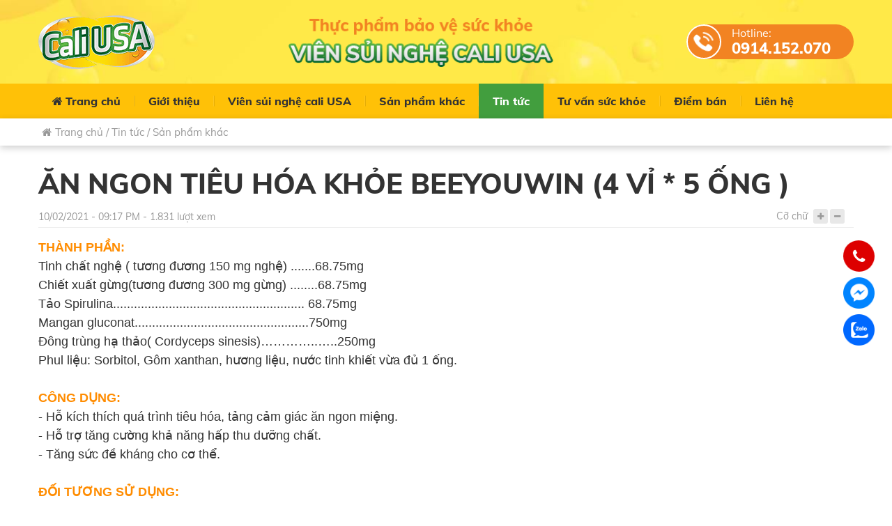

--- FILE ---
content_type: text/html; charset=utf-8
request_url: https://caliusa.vn/an-ngon-tieu-hoa-khoe-beeyouwin-4-vi-5-ong.html
body_size: 211687
content:




<!DOCTYPE html>
<html xmlns="http://www.w3.org/1999/xhtml" debug="true" lang="vi">
<head><title>
	ĂN NGON TIÊU HÓA KHỎE BEEYOUWIN (4 VỈ * 5 ỐNG )
</title><meta name="MobileOptimized" content="device-width" /><meta content="width=device-width, initial-scale=1.0, maximum-scale=1.0, user-scalable=0" name="viewport" />
<meta name="keywords" content="ĂN NGON TIÊU HÓA KHỎE BEEYOUWIN (4 VỈ * 5 ỐNG )" />
<meta name="description" content="Hỗ kích thích quá trình tiêu hóa, tảng cảm giác ăn ngon miệng, hỗ trợ tăng cường khả năng hấp thu dưỡng chất, tăng sức đề kháng cho cơ thể," />
<meta property="og:title" content="ĂN NGON TIÊU HÓA KHỎE BEEYOUWIN (4 VỈ * 5 ỐNG )" />
<meta property="og:type" content="article" />
<meta property="og:url" content="https://caliusa.vn/an-ngon-tieu-hoa-khoe-beeyouwin-4-vi-5-ong.html" />
<meta property="og:image" content="https://caliusa.vn/pic/News/AN-NGON-B_637485909145378763_HasThumb.jpg" />
<meta property="og:description" content="Hỗ kích thích quá trình tiêu hóa, tảng cảm giác ăn ngon miệng, hỗ trợ tăng cường khả năng hấp thu dưỡng chất, tăng sức đề kháng cho cơ thể," />
<link rel="Shortcut icon" href="https://caliusa.vn/pic/SystemWebsite/favicon637267710801208275.ico" type="image/x-icon"/><meta name="google-site-verification" content="-XvT2pZlEODjRF0a0gYwkbIkZ_hp_cSHXe2y8daogpM" />
<meta name="google-site-verification" content="10JtckjoZNhJN51wSwRIAUdDaiY_jKieWqydo_fPOkY" />

<!-- Facebook Pixel Code -->
<script>
  !function(f,b,e,v,n,t,s)
  {if(f.fbq)return;n=f.fbq=function(){n.callMethod?
  n.callMethod.apply(n,arguments):n.queue.push(arguments)};
  if(!f._fbq)f._fbq=n;n.push=n;n.loaded=!0;n.version='2.0';
  n.queue=[];t=b.createElement(e);t.async=!0;
  t.src=v;s=b.getElementsByTagName(e)[0];
  s.parentNode.insertBefore(t,s)}(window, document,'script',
  'https://connect.facebook.net/en_US/fbevents.js');
  fbq('init', '2555452294557990');
  fbq('track', 'PageView');
</script>
<noscript><img height="1" width="1" style="display:none"
  src="https://www.facebook.com/tr?id=2555452294557990&ev=PageView&noscript=1"
/></noscript>
<!-- End Facebook Pixel Code --><link href="/Themes/Theme01/Assets/Css/animate.css" rel="stylesheet" /><style type="text/css">/* Minification failed. Returning unminified contents.
(8,25924): run-time error CSS1039: Token not allowed after unary operator: '-color-main'
(8,25955): run-time error CSS1039: Token not allowed after unary operator: '-color-main'
(8,26211): run-time error CSS1039: Token not allowed after unary operator: '-color-main'
(8,26242): run-time error CSS1039: Token not allowed after unary operator: '-color-main'
(8,31897): run-time error CSS1039: Token not allowed after unary operator: '-color-main'
(8,31928): run-time error CSS1039: Token not allowed after unary operator: '-color-main'
(8,32005): run-time error CSS1039: Token not allowed after unary operator: '-color-main'
(8,32036): run-time error CSS1039: Token not allowed after unary operator: '-color-main'
(8,32218): run-time error CSS1039: Token not allowed after unary operator: '-color-main'
(8,32456): run-time error CSS1039: Token not allowed after unary operator: '-color-main'
(8,32487): run-time error CSS1039: Token not allowed after unary operator: '-color-main'
(8,54983): run-time error CSS1039: Token not allowed after unary operator: '-color-main'
(8,72864): run-time error CSS1039: Token not allowed after unary operator: '-color-main'
(8,74296): run-time error CSS1039: Token not allowed after unary operator: '-color-main'
(8,112060): run-time error CSS1039: Token not allowed after unary operator: '-color-main'
(13,34928): run-time error CSS1039: Token not allowed after unary operator: '-color-sub'
(13,36607): run-time error CSS1039: Token not allowed after unary operator: '-color-sub'
(13,36648): run-time error CSS1039: Token not allowed after unary operator: '-color-sub'
(13,36699): run-time error CSS1039: Token not allowed after unary operator: '-color-sub'
(13,36740): run-time error CSS1039: Token not allowed after unary operator: '-color-sub'
(13,38093): run-time error CSS1039: Token not allowed after unary operator: '-color-sub'
(13,38230): run-time error CSS1039: Token not allowed after unary operator: '-color-main'
(13,38990): run-time error CSS1039: Token not allowed after unary operator: '-color-sub'
(13,41107): run-time error CSS1039: Token not allowed after unary operator: '-color-sub'
(13,41149): run-time error CSS1039: Token not allowed after unary operator: '-color-main'
(13,41914): run-time error CSS1039: Token not allowed after unary operator: '-color-sub'
(13,42299): run-time error CSS1039: Token not allowed after unary operator: '-color-main'
(13,42855): run-time error CSS1039: Token not allowed after unary operator: '-color-sub'
(13,43303): run-time error CSS1039: Token not allowed after unary operator: '-color-main'
(13,43917): run-time error CSS1039: Token not allowed after unary operator: '-color-main'
(13,44364): run-time error CSS1039: Token not allowed after unary operator: '-color-sub'
(13,44489): run-time error CSS1039: Token not allowed after unary operator: '-color-main'
(13,44604): run-time error CSS1039: Token not allowed after unary operator: '-color-sub'
(13,44688): run-time error CSS1039: Token not allowed after unary operator: '-color-main'
(13,45700): run-time error CSS1039: Token not allowed after unary operator: '-color-sub'
(13,46790): run-time error CSS1039: Token not allowed after unary operator: '-color-main'
(13,46912): run-time error CSS1039: Token not allowed after unary operator: '-color-main'
(13,47890): run-time error CSS1039: Token not allowed after unary operator: '-color-sub'
(13,49854): run-time error CSS1039: Token not allowed after unary operator: '-color-sub'
(13,50495): run-time error CSS1039: Token not allowed after unary operator: '-color-main'
(13,51666): run-time error CSS1039: Token not allowed after unary operator: '-color-sub'
(13,52424): run-time error CSS1039: Token not allowed after unary operator: '-color-main'
(13,52674): run-time error CSS1039: Token not allowed after unary operator: '-color-sub'
(13,54151): run-time error CSS1039: Token not allowed after unary operator: '-color-sub'
(13,56112): run-time error CSS1039: Token not allowed after unary operator: '-color-sub'
(13,56859): run-time error CSS1039: Token not allowed after unary operator: '-color-sub'
(13,56951): run-time error CSS1039: Token not allowed after unary operator: '-color-sub'
(13,57323): run-time error CSS1039: Token not allowed after unary operator: '-color-sub'
(13,58425): run-time error CSS1039: Token not allowed after unary operator: '-color-sub'
(13,58866): run-time error CSS1039: Token not allowed after unary operator: '-color-sub'
(13,60330): run-time error CSS1039: Token not allowed after unary operator: '-color-sub'
(13,60456): run-time error CSS1039: Token not allowed after unary operator: '-color-main'
(13,61176): run-time error CSS1039: Token not allowed after unary operator: '-color-sub'
(13,61589): run-time error CSS1039: Token not allowed after unary operator: '-color-sub'
(13,61997): run-time error CSS1039: Token not allowed after unary operator: '-color-sub'
(13,62346): run-time error CSS1039: Token not allowed after unary operator: '-color-sub'
(13,62771): run-time error CSS1039: Token not allowed after unary operator: '-color-sub'
(13,63596): run-time error CSS1039: Token not allowed after unary operator: '-color-sub'
(13,63693): run-time error CSS1039: Token not allowed after unary operator: '-color-main'
(13,63975): run-time error CSS1039: Token not allowed after unary operator: '-color-sub'
(13,64118): run-time error CSS1039: Token not allowed after unary operator: '-color-sub'
(13,64874): run-time error CSS1039: Token not allowed after unary operator: '-color-sub'
(13,65097): run-time error CSS1039: Token not allowed after unary operator: '-color-sub'
(13,65195): run-time error CSS1039: Token not allowed after unary operator: '-color-sub'
(13,65330): run-time error CSS1039: Token not allowed after unary operator: '-color-main'
(13,65545): run-time error CSS1039: Token not allowed after unary operator: '-color-sub'
(13,65662): run-time error CSS1039: Token not allowed after unary operator: '-color-main'
(13,65798): run-time error CSS1039: Token not allowed after unary operator: '-color-sub'
(13,66183): run-time error CSS1039: Token not allowed after unary operator: '-color-main'
(13,66791): run-time error CSS1039: Token not allowed after unary operator: '-color-sub'
(13,67011): run-time error CSS1039: Token not allowed after unary operator: '-color-sub'
(13,67108): run-time error CSS1039: Token not allowed after unary operator: '-color-sub'
(13,67483): run-time error CSS1039: Token not allowed after unary operator: '-color-sub'
(13,67576): run-time error CSS1039: Token not allowed after unary operator: '-color-main'
(13,67767): run-time error CSS1039: Token not allowed after unary operator: '-color-sub'
(13,67976): run-time error CSS1039: Token not allowed after unary operator: '-color-sub'
(13,68243): run-time error CSS1039: Token not allowed after unary operator: '-color-sub'
(13,68341): run-time error CSS1039: Token not allowed after unary operator: '-color-sub'
(13,68693): run-time error CSS1039: Token not allowed after unary operator: '-color-sub'
(13,68838): run-time error CSS1039: Token not allowed after unary operator: '-color-main'
(13,69945): run-time error CSS1039: Token not allowed after unary operator: '-color-sub'
(13,70880): run-time error CSS1039: Token not allowed after unary operator: '-color-sub'
(13,71260): run-time error CSS1039: Token not allowed after unary operator: '-color-sub'
(13,71643): run-time error CSS1039: Token not allowed after unary operator: '-color-sub'
(13,71820): run-time error CSS1039: Token not allowed after unary operator: '-color-main'
(13,72930): run-time error CSS1039: Token not allowed after unary operator: '-color-sub'
(13,73066): run-time error CSS1039: Token not allowed after unary operator: '-color-sub'
(13,73113): run-time error CSS1039: Token not allowed after unary operator: '-color-main'
(13,73426): run-time error CSS1039: Token not allowed after unary operator: '-color-sub'
(13,74350): run-time error CSS1039: Token not allowed after unary operator: '-color-sub'
(13,74492): run-time error CSS1039: Token not allowed after unary operator: '-color-sub'
(13,74696): run-time error CSS1039: Token not allowed after unary operator: '-color-main'
(13,74968): run-time error CSS1039: Token not allowed after unary operator: '-color-sub'
(13,75393): run-time error CSS1039: Token not allowed after unary operator: '-color-sub'
(13,76292): run-time error CSS1039: Token not allowed after unary operator: '-color-sub'
(13,78026): run-time error CSS1039: Token not allowed after unary operator: '-color-sub'
(13,78966): run-time error CSS1039: Token not allowed after unary operator: '-color-sub'
(13,79155): run-time error CSS1039: Token not allowed after unary operator: '-color-main'
(13,79626): run-time error CSS1039: Token not allowed after unary operator: '-color-sub'
(13,79719): run-time error CSS1039: Token not allowed after unary operator: '-color-main'
(13,79970): run-time error CSS1039: Token not allowed after unary operator: '-color-sub'
(13,80680): run-time error CSS1039: Token not allowed after unary operator: '-color-sub'
(13,81282): run-time error CSS1039: Token not allowed after unary operator: '-color-main'
(13,81358): run-time error CSS1039: Token not allowed after unary operator: '-color-main'
(13,83018): run-time error CSS1039: Token not allowed after unary operator: '-color-sub'
(13,83949): run-time error CSS1039: Token not allowed after unary operator: '-color-sub'
(13,84105): run-time error CSS1039: Token not allowed after unary operator: '-color-sub'
(13,85913): run-time error CSS1039: Token not allowed after unary operator: '-color-sub'
(13,85943): run-time error CSS1039: Token not allowed after unary operator: '-color-sub'
(13,86052): run-time error CSS1039: Token not allowed after unary operator: '-color-main'
(13,86083): run-time error CSS1039: Token not allowed after unary operator: '-color-main'
(13,86362): run-time error CSS1039: Token not allowed after unary operator: '-color-sub'
(13,86536): run-time error CSS1039: Token not allowed after unary operator: '-color-sub'
(13,86880): run-time error CSS1039: Token not allowed after unary operator: '-color-sub'
(13,86989): run-time error CSS1039: Token not allowed after unary operator: '-color-main'
(13,88015): run-time error CSS1039: Token not allowed after unary operator: '-color-sub'
(13,88121): run-time error CSS1039: Token not allowed after unary operator: '-color-sub'
(13,88594): run-time error CSS1039: Token not allowed after unary operator: '-color-sub'
(13,88843): run-time error CSS1039: Token not allowed after unary operator: '-color-main'
(13,89799): run-time error CSS1039: Token not allowed after unary operator: '-color-sub'
(13,89940): run-time error CSS1039: Token not allowed after unary operator: '-color-sub'
(13,90161): run-time error CSS1039: Token not allowed after unary operator: '-color-sub'
(13,90482): run-time error CSS1039: Token not allowed after unary operator: '-color-sub'
(13,91009): run-time error CSS1039: Token not allowed after unary operator: '-color-sub'
(13,91167): run-time error CSS1039: Token not allowed after unary operator: '-color-main'
(13,91676): run-time error CSS1039: Token not allowed after unary operator: '-color-sub'
(13,92358): run-time error CSS1039: Token not allowed after unary operator: '-color-sub'
(13,110973): run-time error CSS1039: Token not allowed after unary operator: '-color-main'
 */
@charset "UTF-8";.vld-error-wrap{color:#dc3545;}.vld-error-wrap>label:first-child{font-weight:bold;}.vld-error-wrap .form-control{border-color:#dc3545;}.vld-error-wrap .form-control:focus{border-color:#dc3545;box-shadow:0 0 0 .2rem rgba(220,53,69,.25);}
/*!
 * Bootstrap v4.2.1 (https://getbootstrap.com/)
 * Copyright 2011-2018 The Bootstrap Authors
 * Copyright 2011-2018 Twitter, Inc.
 * Licensed under MIT (https://github.com/twbs/bootstrap/blob/master/LICENSE)
 */
*,*::before,*::after{box-sizing:border-box;}html{font-family:sans-serif;line-height:1.15;-webkit-text-size-adjust:100%;-webkit-tap-highlight-color:transparent;}article,aside,figcaption,figure,footer,header,hgroup,main,nav,section{display:block;}body{margin:0;font-family:-apple-system,BlinkMacSystemFont,"Segoe UI",Roboto,"Helvetica Neue",Arial,"Noto Sans",sans-serif,"Apple Color Emoji","Segoe UI Emoji","Segoe UI Symbol","Noto Color Emoji";font-size:1rem;font-weight:400;line-height:1.5;color:#212529;text-align:left;background-color:#fff;}[tabindex="-1"]:focus{outline:0 !important;}hr{box-sizing:content-box;height:0;overflow:visible;}h1,h2,h3,h4,h5,h6{margin-top:0;margin-bottom:.5rem;}p{margin-top:0;margin-bottom:1rem;}abbr[title],abbr[data-original-title]{text-decoration:underline;text-decoration:underline dotted;cursor:help;border-bottom:0;text-decoration-skip-ink:none;}address{margin-bottom:1rem;font-style:normal;line-height:inherit;}ol,ul,dl{margin-top:0;margin-bottom:1rem;}ol ol,ul ul,ol ul,ul ol{margin-bottom:0;}dt{font-weight:700;}dd{margin-bottom:.5rem;margin-left:0;}blockquote{margin:0 0 1rem;}b,strong{font-weight:bolder;}small{font-size:80%;}sub,sup{position:relative;font-size:75%;line-height:0;vertical-align:baseline;}sub{bottom:-.25em;}sup{top:-.5em;}a{color:#007bff;text-decoration:none;background-color:transparent;}a:hover{color:#0056b3;text-decoration:underline;}a:not([href]):not([tabindex]){color:inherit;text-decoration:none;}a:not([href]):not([tabindex]):hover,a:not([href]):not([tabindex]):focus{color:inherit;text-decoration:none;}a:not([href]):not([tabindex]):focus{outline:0;}pre,code,kbd,samp{font-family:SFMono-Regular,Menlo,Monaco,Consolas,"Liberation Mono","Courier New",monospace;font-size:1em;}pre{margin-top:0;margin-bottom:1rem;overflow:auto;}figure{margin:0 0 1rem;}img{vertical-align:middle;border-style:none;}svg{overflow:hidden;vertical-align:middle;}table{border-collapse:collapse;}caption{padding-top:.75rem;padding-bottom:.75rem;color:#6c757d;text-align:left;caption-side:bottom;}th{text-align:inherit;}label{display:inline-block;margin-bottom:.5rem;}button{border-radius:0;}button:focus{outline:1px dotted;outline:5px auto -webkit-focus-ring-color;}input,button,select,optgroup,textarea{margin:0;font-family:inherit;font-size:inherit;line-height:inherit;}button,input{overflow:visible;}button,select{text-transform:none;}button,[type="button"],[type="reset"],[type="submit"]{-webkit-appearance:button;}button::-moz-focus-inner,[type="button"]::-moz-focus-inner,[type="reset"]::-moz-focus-inner,[type="submit"]::-moz-focus-inner{padding:0;border-style:none;}input[type="radio"],input[type="checkbox"]{box-sizing:border-box;padding:0;}input[type="date"],input[type="time"],input[type="datetime-local"],input[type="month"]{-webkit-appearance:listbox;}textarea{overflow:auto;resize:vertical;}fieldset{min-width:0;padding:0;margin:0;border:0;}legend{display:block;width:100%;max-width:100%;padding:0;margin-bottom:.5rem;font-size:1.5rem;line-height:inherit;color:inherit;white-space:normal;}progress{vertical-align:baseline;}[type="number"]::-webkit-inner-spin-button,[type="number"]::-webkit-outer-spin-button{height:auto;}[type="search"]{outline-offset:-2px;-webkit-appearance:none;}[type="search"]::-webkit-search-decoration{-webkit-appearance:none;}::-webkit-file-upload-button{font:inherit;-webkit-appearance:button;}output{display:inline-block;}summary{display:list-item;cursor:pointer;}template{display:none;}[hidden]{display:none !important;}h1,h2,h3,h4,h5,h6,.h1,.h2,.h3,.h4,.h5,.h6{margin-bottom:.5rem;font-family:inherit;font-weight:500;line-height:1.2;color:inherit;}h1,.h1{font-size:2.5rem;}h2,.h2{font-size:2rem;}h3,.h3{font-size:1.75rem;}h4,.h4{font-size:1.5rem;}h5,.h5{font-size:1.25rem;}h6,.h6{font-size:1rem;}.lead{font-size:1.25rem;font-weight:300;}.display-1{font-size:6rem;font-weight:300;line-height:1.2;}.display-2{font-size:5.5rem;font-weight:300;line-height:1.2;}.display-3{font-size:4.5rem;font-weight:300;line-height:1.2;}.display-4{font-size:3.5rem;font-weight:300;line-height:1.2;}hr{margin-top:1rem;margin-bottom:1rem;border:0;border-top:1px solid rgba(0,0,0,.1);}small,.small{font-size:80%;font-weight:400;}mark,.mark{padding:.2em;background-color:#fcf8e3;}.list-unstyled{padding-left:0;list-style:none;}.list-inline{padding-left:0;list-style:none;}.list-inline-item{display:inline-block;}.list-inline-item:not(:last-child){margin-right:.5rem;}.initialism{font-size:90%;text-transform:uppercase;}.blockquote{margin-bottom:1rem;font-size:1.25rem;}.blockquote-footer{display:block;font-size:80%;color:#6c757d;}.blockquote-footer::before{content:"— ";}.img-fluid{max-width:100%;height:auto;}.img-thumbnail{padding:.25rem;background-color:#fff;border:1px solid #dee2e6;border-radius:.25rem;max-width:100%;height:auto;}.figure{display:inline-block;}.figure-img{margin-bottom:.5rem;line-height:1;}.figure-caption{font-size:90%;color:#6c757d;}code{font-size:87.5%;color:#e83e8c;word-break:break-word;}a>code{color:inherit;}kbd{padding:.2rem .4rem;font-size:87.5%;color:#fff;background-color:#212529;border-radius:.2rem;}kbd kbd{padding:0;font-size:100%;font-weight:700;}pre{display:block;font-size:87.5%;color:#212529;}pre code{font-size:inherit;color:inherit;word-break:normal;}.pre-scrollable{max-height:340px;overflow-y:scroll;}.container{width:100%;padding-right:15px;padding-left:15px;margin-right:auto;margin-left:auto;}@media(min-width:576px){.container{max-width:540px;}}@media(min-width:768px){.container{max-width:720px;}}@media(min-width:992px){.container{max-width:960px;}}@media(min-width:1200px){.container{max-width:1140px;}}.container-fluid{width:100%;padding-right:15px;padding-left:15px;margin-right:auto;margin-left:auto;}.row{display:flex;flex-wrap:wrap;margin-right:-15px;margin-left:-15px;}.no-gutters{margin-right:0;margin-left:0;}.no-gutters>.col,.no-gutters>[class*="col-"]{padding-right:0;padding-left:0;}.col-1,.col-2,.col-3,.col-4,.col-5,.col-6,.col-7,.col-8,.col-9,.col-10,.col-11,.col-12,.col,.col-auto,.col-sm-1,.col-sm-2,.col-sm-3,.col-sm-4,.col-sm-5,.col-sm-6,.col-sm-7,.col-sm-8,.col-sm-9,.col-sm-10,.col-sm-11,.col-sm-12,.col-sm,.col-sm-auto,.col-md-1,.col-md-2,.col-md-3,.col-md-4,.col-md-5,.col-md-6,.col-md-7,.col-md-8,.col-md-9,.col-md-10,.col-md-11,.col-md-12,.col-md,.col-md-auto,.col-lg-1,.col-lg-2,.col-lg-3,.col-lg-4,.col-lg-5,.col-lg-6,.col-lg-7,.col-lg-8,.col-lg-9,.col-lg-10,.col-lg-11,.col-lg-12,.col-lg,.col-lg-auto,.col-xl-1,.col-xl-2,.col-xl-3,.col-xl-4,.col-xl-5,.col-xl-6,.col-xl-7,.col-xl-8,.col-xl-9,.col-xl-10,.col-xl-11,.col-xl-12,.col-xl,.col-xl-auto{position:relative;width:100%;padding-right:15px;padding-left:15px;}.col{flex-basis:0;flex-grow:1;max-width:100%;}.col-auto{flex:0 0 auto;width:auto;max-width:100%;}.col-1{flex:0 0 8.33333%;max-width:8.33333%;}.col-2{flex:0 0 16.66667%;max-width:16.66667%;}.col-3{flex:0 0 25%;max-width:25%;}.col-4{flex:0 0 33.33333%;max-width:33.33333%;}.col-5{flex:0 0 41.66667%;max-width:41.66667%;}.col-6{flex:0 0 50%;max-width:50%;}.col-7{flex:0 0 58.33333%;max-width:58.33333%;}.col-8{flex:0 0 66.66667%;max-width:66.66667%;}.col-9{flex:0 0 75%;max-width:75%;}.col-10{flex:0 0 83.33333%;max-width:83.33333%;}.col-11{flex:0 0 91.66667%;max-width:91.66667%;}.col-12{flex:0 0 100%;max-width:100%;}.order-first{order:-1;}.order-last{order:13;}.order-0{order:0;}.order-1{order:1;}.order-2{order:2;}.order-3{order:3;}.order-4{order:4;}.order-5{order:5;}.order-6{order:6;}.order-7{order:7;}.order-8{order:8;}.order-9{order:9;}.order-10{order:10;}.order-11{order:11;}.order-12{order:12;}.offset-1{margin-left:8.33333%;}.offset-2{margin-left:16.66667%;}.offset-3{margin-left:25%;}.offset-4{margin-left:33.33333%;}.offset-5{margin-left:41.66667%;}.offset-6{margin-left:50%;}.offset-7{margin-left:58.33333%;}.offset-8{margin-left:66.66667%;}.offset-9{margin-left:75%;}.offset-10{margin-left:83.33333%;}.offset-11{margin-left:91.66667%;}@media(min-width:576px){.col-sm{flex-basis:0;flex-grow:1;max-width:100%;}.col-sm-auto{flex:0 0 auto;width:auto;max-width:100%;}.col-sm-1{flex:0 0 8.33333%;max-width:8.33333%;}.col-sm-2{flex:0 0 16.66667%;max-width:16.66667%;}.col-sm-3{flex:0 0 25%;max-width:25%;}.col-sm-4{flex:0 0 33.33333%;max-width:33.33333%;}.col-sm-5{flex:0 0 41.66667%;max-width:41.66667%;}.col-sm-6{flex:0 0 50%;max-width:50%;}.col-sm-7{flex:0 0 58.33333%;max-width:58.33333%;}.col-sm-8{flex:0 0 66.66667%;max-width:66.66667%;}.col-sm-9{flex:0 0 75%;max-width:75%;}.col-sm-10{flex:0 0 83.33333%;max-width:83.33333%;}.col-sm-11{flex:0 0 91.66667%;max-width:91.66667%;}.col-sm-12{flex:0 0 100%;max-width:100%;}.order-sm-first{order:-1;}.order-sm-last{order:13;}.order-sm-0{order:0;}.order-sm-1{order:1;}.order-sm-2{order:2;}.order-sm-3{order:3;}.order-sm-4{order:4;}.order-sm-5{order:5;}.order-sm-6{order:6;}.order-sm-7{order:7;}.order-sm-8{order:8;}.order-sm-9{order:9;}.order-sm-10{order:10;}.order-sm-11{order:11;}.order-sm-12{order:12;}.offset-sm-0{margin-left:0;}.offset-sm-1{margin-left:8.33333%;}.offset-sm-2{margin-left:16.66667%;}.offset-sm-3{margin-left:25%;}.offset-sm-4{margin-left:33.33333%;}.offset-sm-5{margin-left:41.66667%;}.offset-sm-6{margin-left:50%;}.offset-sm-7{margin-left:58.33333%;}.offset-sm-8{margin-left:66.66667%;}.offset-sm-9{margin-left:75%;}.offset-sm-10{margin-left:83.33333%;}.offset-sm-11{margin-left:91.66667%;}}@media(min-width:768px){.col-md{flex-basis:0;flex-grow:1;max-width:100%;}.col-md-auto{flex:0 0 auto;width:auto;max-width:100%;}.col-md-1{flex:0 0 8.33333%;max-width:8.33333%;}.col-md-2{flex:0 0 16.66667%;max-width:16.66667%;}.col-md-3{flex:0 0 25%;max-width:25%;}.col-md-4{flex:0 0 33.33333%;max-width:33.33333%;}.col-md-5{flex:0 0 41.66667%;max-width:41.66667%;}.col-md-6{flex:0 0 50%;max-width:50%;}.col-md-7{flex:0 0 58.33333%;max-width:58.33333%;}.col-md-8{flex:0 0 66.66667%;max-width:66.66667%;}.col-md-9{flex:0 0 75%;max-width:75%;}.col-md-10{flex:0 0 83.33333%;max-width:83.33333%;}.col-md-11{flex:0 0 91.66667%;max-width:91.66667%;}.col-md-12{flex:0 0 100%;max-width:100%;}.order-md-first{order:-1;}.order-md-last{order:13;}.order-md-0{order:0;}.order-md-1{order:1;}.order-md-2{order:2;}.order-md-3{order:3;}.order-md-4{order:4;}.order-md-5{order:5;}.order-md-6{order:6;}.order-md-7{order:7;}.order-md-8{order:8;}.order-md-9{order:9;}.order-md-10{order:10;}.order-md-11{order:11;}.order-md-12{order:12;}.offset-md-0{margin-left:0;}.offset-md-1{margin-left:8.33333%;}.offset-md-2{margin-left:16.66667%;}.offset-md-3{margin-left:25%;}.offset-md-4{margin-left:33.33333%;}.offset-md-5{margin-left:41.66667%;}.offset-md-6{margin-left:50%;}.offset-md-7{margin-left:58.33333%;}.offset-md-8{margin-left:66.66667%;}.offset-md-9{margin-left:75%;}.offset-md-10{margin-left:83.33333%;}.offset-md-11{margin-left:91.66667%;}}@media(min-width:992px){.col-lg{flex-basis:0;flex-grow:1;max-width:100%;}.col-lg-auto{flex:0 0 auto;width:auto;max-width:100%;}.col-lg-1{flex:0 0 8.33333%;max-width:8.33333%;}.col-lg-2{flex:0 0 16.66667%;max-width:16.66667%;}.col-lg-3{flex:0 0 25%;max-width:25%;}.col-lg-4{flex:0 0 33.33333%;max-width:33.33333%;}.col-lg-5{flex:0 0 41.66667%;max-width:41.66667%;}.col-lg-6{flex:0 0 50%;max-width:50%;}.col-lg-7{flex:0 0 58.33333%;max-width:58.33333%;}.col-lg-8{flex:0 0 66.66667%;max-width:66.66667%;}.col-lg-9{flex:0 0 75%;max-width:75%;}.col-lg-10{flex:0 0 83.33333%;max-width:83.33333%;}.col-lg-11{flex:0 0 91.66667%;max-width:91.66667%;}.col-lg-12{flex:0 0 100%;max-width:100%;}.order-lg-first{order:-1;}.order-lg-last{order:13;}.order-lg-0{order:0;}.order-lg-1{order:1;}.order-lg-2{order:2;}.order-lg-3{order:3;}.order-lg-4{order:4;}.order-lg-5{order:5;}.order-lg-6{order:6;}.order-lg-7{order:7;}.order-lg-8{order:8;}.order-lg-9{order:9;}.order-lg-10{order:10;}.order-lg-11{order:11;}.order-lg-12{order:12;}.offset-lg-0{margin-left:0;}.offset-lg-1{margin-left:8.33333%;}.offset-lg-2{margin-left:16.66667%;}.offset-lg-3{margin-left:25%;}.offset-lg-4{margin-left:33.33333%;}.offset-lg-5{margin-left:41.66667%;}.offset-lg-6{margin-left:50%;}.offset-lg-7{margin-left:58.33333%;}.offset-lg-8{margin-left:66.66667%;}.offset-lg-9{margin-left:75%;}.offset-lg-10{margin-left:83.33333%;}.offset-lg-11{margin-left:91.66667%;}}@media(min-width:1200px){.col-xl{flex-basis:0;flex-grow:1;max-width:100%;}.col-xl-auto{flex:0 0 auto;width:auto;max-width:100%;}.col-xl-1{flex:0 0 8.33333%;max-width:8.33333%;}.col-xl-2{flex:0 0 16.66667%;max-width:16.66667%;}.col-xl-3{flex:0 0 25%;max-width:25%;}.col-xl-4{flex:0 0 33.33333%;max-width:33.33333%;}.col-xl-5{flex:0 0 41.66667%;max-width:41.66667%;}.col-xl-6{flex:0 0 50%;max-width:50%;}.col-xl-7{flex:0 0 58.33333%;max-width:58.33333%;}.col-xl-8{flex:0 0 66.66667%;max-width:66.66667%;}.col-xl-9{flex:0 0 75%;max-width:75%;}.col-xl-10{flex:0 0 83.33333%;max-width:83.33333%;}.col-xl-11{flex:0 0 91.66667%;max-width:91.66667%;}.col-xl-12{flex:0 0 100%;max-width:100%;}.order-xl-first{order:-1;}.order-xl-last{order:13;}.order-xl-0{order:0;}.order-xl-1{order:1;}.order-xl-2{order:2;}.order-xl-3{order:3;}.order-xl-4{order:4;}.order-xl-5{order:5;}.order-xl-6{order:6;}.order-xl-7{order:7;}.order-xl-8{order:8;}.order-xl-9{order:9;}.order-xl-10{order:10;}.order-xl-11{order:11;}.order-xl-12{order:12;}.offset-xl-0{margin-left:0;}.offset-xl-1{margin-left:8.33333%;}.offset-xl-2{margin-left:16.66667%;}.offset-xl-3{margin-left:25%;}.offset-xl-4{margin-left:33.33333%;}.offset-xl-5{margin-left:41.66667%;}.offset-xl-6{margin-left:50%;}.offset-xl-7{margin-left:58.33333%;}.offset-xl-8{margin-left:66.66667%;}.offset-xl-9{margin-left:75%;}.offset-xl-10{margin-left:83.33333%;}.offset-xl-11{margin-left:91.66667%;}}.table{width:100%;margin-bottom:1rem;background-color:transparent;}.table th,.table td{padding:.75rem;vertical-align:top;border-top:1px solid #dee2e6;}.table thead th{vertical-align:bottom;border-bottom:2px solid #dee2e6;}.table tbody+tbody{border-top:2px solid #dee2e6;}.table .table{background-color:#fff;}.table-sm th,.table-sm td{padding:.3rem;}.table-bordered{border:1px solid #dee2e6;}.table-bordered th,.table-bordered td{border:1px solid #dee2e6;}.table-bordered thead th,.table-bordered thead td{border-bottom-width:2px;}.table-borderless th,.table-borderless td,.table-borderless thead th,.table-borderless tbody+tbody{border:0;}.table-striped tbody tr:nth-of-type(odd){background-color:rgba(0,0,0,.05);}.table-hover tbody tr:hover{background-color:rgba(0,0,0,.075);}.table-primary,.table-primary>th,.table-primary>td{background-color:#b8daff;}.table-primary th,.table-primary td,.table-primary thead th,.table-primary tbody+tbody{border-color:#7abaff;}.table-hover .table-primary:hover{background-color:#9fcdff;}.table-hover .table-primary:hover>td,.table-hover .table-primary:hover>th{background-color:#9fcdff;}.table-secondary,.table-secondary>th,.table-secondary>td{background-color:#d6d8db;}.table-secondary th,.table-secondary td,.table-secondary thead th,.table-secondary tbody+tbody{border-color:#b3b7bb;}.table-hover .table-secondary:hover{background-color:#c8cbcf;}.table-hover .table-secondary:hover>td,.table-hover .table-secondary:hover>th{background-color:#c8cbcf;}.table-success,.table-success>th,.table-success>td{background-color:#c3e6cb;}.table-success th,.table-success td,.table-success thead th,.table-success tbody+tbody{border-color:#8fd19e;}.table-hover .table-success:hover{background-color:#b1dfbb;}.table-hover .table-success:hover>td,.table-hover .table-success:hover>th{background-color:#b1dfbb;}.table-info,.table-info>th,.table-info>td{background-color:#bee5eb;}.table-info th,.table-info td,.table-info thead th,.table-info tbody+tbody{border-color:#86cfda;}.table-hover .table-info:hover{background-color:#abdde5;}.table-hover .table-info:hover>td,.table-hover .table-info:hover>th{background-color:#abdde5;}.table-warning,.table-warning>th,.table-warning>td{background-color:#ffeeba;}.table-warning th,.table-warning td,.table-warning thead th,.table-warning tbody+tbody{border-color:#ffdf7e;}.table-hover .table-warning:hover{background-color:#ffe8a1;}.table-hover .table-warning:hover>td,.table-hover .table-warning:hover>th{background-color:#ffe8a1;}.table-danger,.table-danger>th,.table-danger>td{background-color:#f5c6cb;}.table-danger th,.table-danger td,.table-danger thead th,.table-danger tbody+tbody{border-color:#ed969e;}.table-hover .table-danger:hover{background-color:#f1b0b7;}.table-hover .table-danger:hover>td,.table-hover .table-danger:hover>th{background-color:#f1b0b7;}.table-light,.table-light>th,.table-light>td{background-color:#fdfdfe;}.table-light th,.table-light td,.table-light thead th,.table-light tbody+tbody{border-color:#fbfcfc;}.table-hover .table-light:hover{background-color:#ececf6;}.table-hover .table-light:hover>td,.table-hover .table-light:hover>th{background-color:#ececf6;}.table-dark,.table-dark>th,.table-dark>td{background-color:#c6c8ca;}.table-dark th,.table-dark td,.table-dark thead th,.table-dark tbody+tbody{border-color:#95999c;}.table-hover .table-dark:hover{background-color:#b9bbbe;}.table-hover .table-dark:hover>td,.table-hover .table-dark:hover>th{background-color:#b9bbbe;}.table-active,.table-active>th,.table-active>td{background-color:rgba(0,0,0,.075);}.table-hover .table-active:hover{background-color:rgba(0,0,0,.075);}.table-hover .table-active:hover>td,.table-hover .table-active:hover>th{background-color:rgba(0,0,0,.075);}.table .thead-dark th{color:#fff;background-color:#212529;border-color:#32383e;}.table .thead-light th{color:#495057;background-color:#e9ecef;border-color:#dee2e6;}.table-dark{color:#fff;background-color:#212529;}.table-dark th,.table-dark td,.table-dark thead th{border-color:#32383e;}.table-dark.table-bordered{border:0;}.table-dark.table-striped tbody tr:nth-of-type(odd){background-color:rgba(255,255,255,.05);}.table-dark.table-hover tbody tr:hover{background-color:rgba(255,255,255,.075);}@media(max-width:575.98px){.table-responsive-sm{display:block;width:100%;overflow-x:auto;-webkit-overflow-scrolling:touch;-ms-overflow-style:-ms-autohiding-scrollbar;}.table-responsive-sm>.table-bordered{border:0;}}@media(max-width:767.98px){.table-responsive-md{display:block;width:100%;overflow-x:auto;-webkit-overflow-scrolling:touch;-ms-overflow-style:-ms-autohiding-scrollbar;}.table-responsive-md>.table-bordered{border:0;}}@media(max-width:991.98px){.table-responsive-lg{display:block;width:100%;overflow-x:auto;-webkit-overflow-scrolling:touch;-ms-overflow-style:-ms-autohiding-scrollbar;}.table-responsive-lg>.table-bordered{border:0;}}@media(max-width:1199.98px){.table-responsive-xl{display:block;width:100%;overflow-x:auto;-webkit-overflow-scrolling:touch;-ms-overflow-style:-ms-autohiding-scrollbar;}.table-responsive-xl>.table-bordered{border:0;}}.table-responsive{display:block;width:100%;overflow-x:auto;-webkit-overflow-scrolling:touch;-ms-overflow-style:-ms-autohiding-scrollbar;}.table-responsive>.table-bordered{border:0;}.form-control{display:block;width:100%;height:calc(2.25rem + 2px);padding:.375rem .75rem;font-size:1rem;font-weight:400;line-height:1.5;color:#495057;background-color:#fff;background-clip:padding-box;border:1px solid #ced4da;border-radius:.25rem;transition:border-color .15s ease-in-out,box-shadow .15s ease-in-out;}@media screen and (prefers-reduced-motion:reduce){.form-control{transition:none;}}.form-control::-ms-expand{background-color:transparent;border:0;}.form-control:focus{color:#495057;background-color:#fff;border-color:#80bdff;outline:0;box-shadow:0 0 0 .2rem rgba(0,123,255,.25);}.form-control::placeholder{color:#6c757d;opacity:1;}.form-control:disabled,.form-control[readonly]{background-color:#e9ecef;opacity:1;}select.form-control:focus::-ms-value{color:#495057;background-color:#fff;}.form-control-file,.form-control-range{display:block;width:100%;}.col-form-label{padding-top:calc(.375rem + 1px);padding-bottom:calc(.375rem + 1px);margin-bottom:0;font-size:inherit;line-height:1.5;}.col-form-label-lg{padding-top:calc(.5rem + 1px);padding-bottom:calc(.5rem + 1px);font-size:1.25rem;line-height:1.5;}.col-form-label-sm{padding-top:calc(.25rem + 1px);padding-bottom:calc(.25rem + 1px);font-size:.875rem;line-height:1.5;}.form-control-plaintext{display:block;width:100%;padding-top:.375rem;padding-bottom:.375rem;margin-bottom:0;line-height:1.5;color:#212529;background-color:transparent;border:solid transparent;border-width:1px 0;}.form-control-plaintext.form-control-sm,.form-control-plaintext.form-control-lg{padding-right:0;padding-left:0;}.form-control-sm{height:calc(1.8125rem + 2px);padding:.25rem .5rem;font-size:.875rem;line-height:1.5;border-radius:.2rem;}.form-control-lg{height:calc(2.875rem + 2px);padding:.5rem 1rem;font-size:1.25rem;line-height:1.5;border-radius:.3rem;}select.form-control[size],select.form-control[multiple]{height:auto;}textarea.form-control{height:auto;}.form-group{margin-bottom:1rem;}.form-text{display:block;margin-top:.25rem;}.form-row{display:flex;flex-wrap:wrap;margin-right:-5px;margin-left:-5px;}.form-row>.col,.form-row>[class*="col-"]{padding-right:5px;padding-left:5px;}.form-check{position:relative;display:block;padding-left:1.25rem;}.form-check-input{position:absolute;margin-top:.3rem;margin-left:-1.25rem;}.form-check-input:disabled~.form-check-label{color:#6c757d;}.form-check-label{margin-bottom:0;}.form-check-inline{display:inline-flex;align-items:center;padding-left:0;margin-right:.75rem;}.form-check-inline .form-check-input{position:static;margin-top:0;margin-right:.3125rem;margin-left:0;}.form-inline{display:flex;flex-flow:row wrap;align-items:center;}.form-inline .form-check{width:100%;}@media(min-width:576px){.form-inline label{display:flex;align-items:center;justify-content:center;margin-bottom:0;}.form-inline .form-group{display:flex;flex:0 0 auto;flex-flow:row wrap;align-items:center;margin-bottom:0;}.form-inline .form-control{display:inline-block;width:auto;vertical-align:middle;}.form-inline .form-control-plaintext{display:inline-block;}.form-inline .input-group,.form-inline .custom-select{width:auto;}.form-inline .form-check{display:flex;align-items:center;justify-content:center;width:auto;padding-left:0;}.form-inline .form-check-input{position:relative;margin-top:0;margin-right:.25rem;margin-left:0;}.form-inline .custom-control{align-items:center;justify-content:center;}.form-inline .custom-control-label{margin-bottom:0;}}.btn{display:inline-block;font-weight:400;color:#212529;text-align:center;vertical-align:middle;user-select:none;background-color:transparent;border:1px solid transparent;padding:.375rem .75rem;font-size:1rem;line-height:1.5;border-radius:.25rem;transition:color .15s ease-in-out,background-color .15s ease-in-out,border-color .15s ease-in-out,box-shadow .15s ease-in-out;}@media screen and (prefers-reduced-motion:reduce){.btn{transition:none;}}.btn:hover{color:#212529;text-decoration:none;}.btn:focus,.btn.focus{outline:0;box-shadow:0 0 0 .2rem rgba(0,123,255,.25);}.btn.disabled,.btn:disabled{opacity:.65;}.btn:not(:disabled):not(.disabled){cursor:pointer;}a.btn.disabled,fieldset:disabled a.btn{pointer-events:none;}.btn-primary{color:#fff;background-color:#007bff;border-color:#007bff;}.btn-primary:hover{color:#fff;background-color:#0069d9;border-color:#0062cc;}.btn-primary:focus,.btn-primary.focus{box-shadow:0 0 0 .2rem rgba(38,143,255,.5);}.btn-primary.disabled,.btn-primary:disabled{color:#fff;background-color:#007bff;border-color:#007bff;}.btn-primary:not(:disabled):not(.disabled):active,.btn-primary:not(:disabled):not(.disabled).active,.show>.btn-primary.dropdown-toggle{color:#fff;background-color:#0062cc;border-color:#005cbf;}.btn-primary:not(:disabled):not(.disabled):active:focus,.btn-primary:not(:disabled):not(.disabled).active:focus,.show>.btn-primary.dropdown-toggle:focus{box-shadow:0 0 0 .2rem rgba(38,143,255,.5);}.btn-secondary{color:#fff;background-color:#6c757d;border-color:#6c757d;}.btn-secondary:hover{color:#fff;background-color:#5a6268;border-color:#545b62;}.btn-secondary:focus,.btn-secondary.focus{box-shadow:0 0 0 .2rem rgba(130,138,145,.5);}.btn-secondary.disabled,.btn-secondary:disabled{color:#fff;background-color:#6c757d;border-color:#6c757d;}.btn-secondary:not(:disabled):not(.disabled):active,.btn-secondary:not(:disabled):not(.disabled).active,.show>.btn-secondary.dropdown-toggle{color:#fff;background-color:#545b62;border-color:#4e555b;}.btn-secondary:not(:disabled):not(.disabled):active:focus,.btn-secondary:not(:disabled):not(.disabled).active:focus,.show>.btn-secondary.dropdown-toggle:focus{box-shadow:0 0 0 .2rem rgba(130,138,145,.5);}.btn-success{color:#fff;background-color:#28a745;border-color:#28a745;}.btn-success:hover{color:#fff;background-color:#218838;border-color:#1e7e34;}.btn-success:focus,.btn-success.focus{box-shadow:0 0 0 .2rem rgba(72,180,97,.5);}.btn-success.disabled,.btn-success:disabled{color:#fff;background-color:#28a745;border-color:#28a745;}.btn-success:not(:disabled):not(.disabled):active,.btn-success:not(:disabled):not(.disabled).active,.show>.btn-success.dropdown-toggle{color:#fff;background-color:#1e7e34;border-color:#1c7430;}.btn-success:not(:disabled):not(.disabled):active:focus,.btn-success:not(:disabled):not(.disabled).active:focus,.show>.btn-success.dropdown-toggle:focus{box-shadow:0 0 0 .2rem rgba(72,180,97,.5);}.btn-info{color:#fff;background-color:#17a2b8;border-color:#17a2b8;}.btn-info:hover{color:#fff;background-color:#138496;border-color:#117a8b;}.btn-info:focus,.btn-info.focus{box-shadow:0 0 0 .2rem rgba(58,176,195,.5);}.btn-info.disabled,.btn-info:disabled{color:#fff;background-color:#17a2b8;border-color:#17a2b8;}.btn-info:not(:disabled):not(.disabled):active,.btn-info:not(:disabled):not(.disabled).active,.show>.btn-info.dropdown-toggle{color:#fff;background-color:#117a8b;border-color:#10707f;}.btn-info:not(:disabled):not(.disabled):active:focus,.btn-info:not(:disabled):not(.disabled).active:focus,.show>.btn-info.dropdown-toggle:focus{box-shadow:0 0 0 .2rem rgba(58,176,195,.5);}.btn-warning{color:#212529;background-color:var(--color-main);border-color:var(--color-main);}.btn-warning:hover{color:#212529;background-color:#e0a800;border-color:#d39e00;}.btn-warning:focus,.btn-warning.focus{box-shadow:0 0 0 .2rem rgba(222,170,12,.5);}.btn-warning.disabled,.btn-warning:disabled{color:#212529;background-color:var(--color-main);border-color:var(--color-main);}.btn-warning:not(:disabled):not(.disabled):active,.btn-warning:not(:disabled):not(.disabled).active,.show>.btn-warning.dropdown-toggle{color:#212529;background-color:#d39e00;border-color:#c69500;}.btn-warning:not(:disabled):not(.disabled):active:focus,.btn-warning:not(:disabled):not(.disabled).active:focus,.show>.btn-warning.dropdown-toggle:focus{box-shadow:0 0 0 .2rem rgba(222,170,12,.5);}.btn-danger{color:#fff;background-color:#dc3545;border-color:#dc3545;}.btn-danger:hover{color:#fff;background-color:#c82333;border-color:#bd2130;}.btn-danger:focus,.btn-danger.focus{box-shadow:0 0 0 .2rem rgba(225,83,97,.5);}.btn-danger.disabled,.btn-danger:disabled{color:#fff;background-color:#dc3545;border-color:#dc3545;}.btn-danger:not(:disabled):not(.disabled):active,.btn-danger:not(:disabled):not(.disabled).active,.show>.btn-danger.dropdown-toggle{color:#fff;background-color:#bd2130;border-color:#b21f2d;}.btn-danger:not(:disabled):not(.disabled):active:focus,.btn-danger:not(:disabled):not(.disabled).active:focus,.show>.btn-danger.dropdown-toggle:focus{box-shadow:0 0 0 .2rem rgba(225,83,97,.5);}.btn-light{color:#212529;background-color:#f8f9fa;border-color:#f8f9fa;}.btn-light:hover{color:#212529;background-color:#e2e6ea;border-color:#dae0e5;}.btn-light:focus,.btn-light.focus{box-shadow:0 0 0 .2rem rgba(216,217,219,.5);}.btn-light.disabled,.btn-light:disabled{color:#212529;background-color:#f8f9fa;border-color:#f8f9fa;}.btn-light:not(:disabled):not(.disabled):active,.btn-light:not(:disabled):not(.disabled).active,.show>.btn-light.dropdown-toggle{color:#212529;background-color:#dae0e5;border-color:#d3d9df;}.btn-light:not(:disabled):not(.disabled):active:focus,.btn-light:not(:disabled):not(.disabled).active:focus,.show>.btn-light.dropdown-toggle:focus{box-shadow:0 0 0 .2rem rgba(216,217,219,.5);}.btn-dark{color:#fff;background-color:#343a40;border-color:#343a40;}.btn-dark:hover{color:#fff;background-color:#23272b;border-color:#1d2124;}.btn-dark:focus,.btn-dark.focus{box-shadow:0 0 0 .2rem rgba(82,88,93,.5);}.btn-dark.disabled,.btn-dark:disabled{color:#fff;background-color:#343a40;border-color:#343a40;}.btn-dark:not(:disabled):not(.disabled):active,.btn-dark:not(:disabled):not(.disabled).active,.show>.btn-dark.dropdown-toggle{color:#fff;background-color:#1d2124;border-color:#171a1d;}.btn-dark:not(:disabled):not(.disabled):active:focus,.btn-dark:not(:disabled):not(.disabled).active:focus,.show>.btn-dark.dropdown-toggle:focus{box-shadow:0 0 0 .2rem rgba(82,88,93,.5);}.btn-outline-primary{color:#007bff;border-color:#007bff;}.btn-outline-primary:hover{color:#fff;background-color:#007bff;border-color:#007bff;}.btn-outline-primary:focus,.btn-outline-primary.focus{box-shadow:0 0 0 .2rem rgba(0,123,255,.5);}.btn-outline-primary.disabled,.btn-outline-primary:disabled{color:#007bff;background-color:transparent;}.btn-outline-primary:not(:disabled):not(.disabled):active,.btn-outline-primary:not(:disabled):not(.disabled).active,.show>.btn-outline-primary.dropdown-toggle{color:#fff;background-color:#007bff;border-color:#007bff;}.btn-outline-primary:not(:disabled):not(.disabled):active:focus,.btn-outline-primary:not(:disabled):not(.disabled).active:focus,.show>.btn-outline-primary.dropdown-toggle:focus{box-shadow:0 0 0 .2rem rgba(0,123,255,.5);}.btn-outline-secondary{color:#6c757d;border-color:#6c757d;}.btn-outline-secondary:hover{color:#fff;background-color:#6c757d;border-color:#6c757d;}.btn-outline-secondary:focus,.btn-outline-secondary.focus{box-shadow:0 0 0 .2rem rgba(108,117,125,.5);}.btn-outline-secondary.disabled,.btn-outline-secondary:disabled{color:#6c757d;background-color:transparent;}.btn-outline-secondary:not(:disabled):not(.disabled):active,.btn-outline-secondary:not(:disabled):not(.disabled).active,.show>.btn-outline-secondary.dropdown-toggle{color:#fff;background-color:#6c757d;border-color:#6c757d;}.btn-outline-secondary:not(:disabled):not(.disabled):active:focus,.btn-outline-secondary:not(:disabled):not(.disabled).active:focus,.show>.btn-outline-secondary.dropdown-toggle:focus{box-shadow:0 0 0 .2rem rgba(108,117,125,.5);}.btn-outline-success{color:#28a745;border-color:#28a745;}.btn-outline-success:hover{color:#fff;background-color:#28a745;border-color:#28a745;}.btn-outline-success:focus,.btn-outline-success.focus{box-shadow:0 0 0 .2rem rgba(40,167,69,.5);}.btn-outline-success.disabled,.btn-outline-success:disabled{color:#28a745;background-color:transparent;}.btn-outline-success:not(:disabled):not(.disabled):active,.btn-outline-success:not(:disabled):not(.disabled).active,.show>.btn-outline-success.dropdown-toggle{color:#fff;background-color:#28a745;border-color:#28a745;}.btn-outline-success:not(:disabled):not(.disabled):active:focus,.btn-outline-success:not(:disabled):not(.disabled).active:focus,.show>.btn-outline-success.dropdown-toggle:focus{box-shadow:0 0 0 .2rem rgba(40,167,69,.5);}.btn-outline-info{color:#17a2b8;border-color:#17a2b8;}.btn-outline-info:hover{color:#fff;background-color:#17a2b8;border-color:#17a2b8;}.btn-outline-info:focus,.btn-outline-info.focus{box-shadow:0 0 0 .2rem rgba(23,162,184,.5);}.btn-outline-info.disabled,.btn-outline-info:disabled{color:#17a2b8;background-color:transparent;}.btn-outline-info:not(:disabled):not(.disabled):active,.btn-outline-info:not(:disabled):not(.disabled).active,.show>.btn-outline-info.dropdown-toggle{color:#fff;background-color:#17a2b8;border-color:#17a2b8;}.btn-outline-info:not(:disabled):not(.disabled):active:focus,.btn-outline-info:not(:disabled):not(.disabled).active:focus,.show>.btn-outline-info.dropdown-toggle:focus{box-shadow:0 0 0 .2rem rgba(23,162,184,.5);}.btn-outline-warning{color:var(--color-main);border-color:var(--color-main);}.btn-outline-warning:hover{color:#212529;background-color:var(--color-main);border-color:var(--color-main);}.btn-outline-warning:focus,.btn-outline-warning.focus{box-shadow:0 0 0 .2rem rgba(255,193,7,.5);}.btn-outline-warning.disabled,.btn-outline-warning:disabled{color:var(--color-main);background-color:transparent;}.btn-outline-warning:not(:disabled):not(.disabled):active,.btn-outline-warning:not(:disabled):not(.disabled).active,.show>.btn-outline-warning.dropdown-toggle{color:#212529;background-color:var(--color-main);border-color:var(--color-main);}.btn-outline-warning:not(:disabled):not(.disabled):active:focus,.btn-outline-warning:not(:disabled):not(.disabled).active:focus,.show>.btn-outline-warning.dropdown-toggle:focus{box-shadow:0 0 0 .2rem rgba(255,193,7,.5);}.btn-outline-danger{color:#dc3545;border-color:#dc3545;}.btn-outline-danger:hover{color:#fff;background-color:#dc3545;border-color:#dc3545;}.btn-outline-danger:focus,.btn-outline-danger.focus{box-shadow:0 0 0 .2rem rgba(220,53,69,.5);}.btn-outline-danger.disabled,.btn-outline-danger:disabled{color:#dc3545;background-color:transparent;}.btn-outline-danger:not(:disabled):not(.disabled):active,.btn-outline-danger:not(:disabled):not(.disabled).active,.show>.btn-outline-danger.dropdown-toggle{color:#fff;background-color:#dc3545;border-color:#dc3545;}.btn-outline-danger:not(:disabled):not(.disabled):active:focus,.btn-outline-danger:not(:disabled):not(.disabled).active:focus,.show>.btn-outline-danger.dropdown-toggle:focus{box-shadow:0 0 0 .2rem rgba(220,53,69,.5);}.btn-outline-light{color:#f8f9fa;border-color:#f8f9fa;}.btn-outline-light:hover{color:#212529;background-color:#f8f9fa;border-color:#f8f9fa;}.btn-outline-light:focus,.btn-outline-light.focus{box-shadow:0 0 0 .2rem rgba(248,249,250,.5);}.btn-outline-light.disabled,.btn-outline-light:disabled{color:#f8f9fa;background-color:transparent;}.btn-outline-light:not(:disabled):not(.disabled):active,.btn-outline-light:not(:disabled):not(.disabled).active,.show>.btn-outline-light.dropdown-toggle{color:#212529;background-color:#f8f9fa;border-color:#f8f9fa;}.btn-outline-light:not(:disabled):not(.disabled):active:focus,.btn-outline-light:not(:disabled):not(.disabled).active:focus,.show>.btn-outline-light.dropdown-toggle:focus{box-shadow:0 0 0 .2rem rgba(248,249,250,.5);}.btn-outline-dark{color:#343a40;border-color:#343a40;}.btn-outline-dark:hover{color:#fff;background-color:#343a40;border-color:#343a40;}.btn-outline-dark:focus,.btn-outline-dark.focus{box-shadow:0 0 0 .2rem rgba(52,58,64,.5);}.btn-outline-dark.disabled,.btn-outline-dark:disabled{color:#343a40;background-color:transparent;}.btn-outline-dark:not(:disabled):not(.disabled):active,.btn-outline-dark:not(:disabled):not(.disabled).active,.show>.btn-outline-dark.dropdown-toggle{color:#fff;background-color:#343a40;border-color:#343a40;}.btn-outline-dark:not(:disabled):not(.disabled):active:focus,.btn-outline-dark:not(:disabled):not(.disabled).active:focus,.show>.btn-outline-dark.dropdown-toggle:focus{box-shadow:0 0 0 .2rem rgba(52,58,64,.5);}.btn-link{font-weight:400;color:#007bff;}.btn-link:hover{color:#0056b3;text-decoration:underline;}.btn-link:focus,.btn-link.focus{text-decoration:underline;box-shadow:none;}.btn-link:disabled,.btn-link.disabled{color:#6c757d;pointer-events:none;}.btn-lg,.btn-group-lg>.btn{padding:.5rem 1rem;font-size:1.25rem;line-height:1.5;border-radius:.3rem;}.btn-sm,.btn-group-sm>.btn{padding:.25rem .5rem;font-size:.875rem;line-height:1.5;border-radius:.2rem;}.btn-block{display:block;width:100%;}.btn-block+.btn-block{margin-top:.5rem;}input[type="submit"].btn-block,input[type="reset"].btn-block,input[type="button"].btn-block{width:100%;}.fade{transition:opacity .15s linear;}@media screen and (prefers-reduced-motion:reduce){.fade{transition:none;}}.fade:not(.show){opacity:0;}.collapse:not(.show){display:none;}.collapsing{position:relative;height:0;overflow:hidden;transition:height .35s ease;}@media screen and (prefers-reduced-motion:reduce){.collapsing{transition:none;}}.dropup,.dropright,.dropdown,.dropleft{position:relative;}.dropdown-toggle::after{display:inline-block;margin-left:.255em;vertical-align:.255em;content:"";border-top:.3em solid;border-right:.3em solid transparent;border-bottom:0;border-left:.3em solid transparent;}.dropdown-toggle:empty::after{margin-left:0;}.dropdown-menu{position:absolute;top:100%;left:0;z-index:1000;display:none;float:left;min-width:10rem;padding:.5rem 0;margin:.125rem 0 0;font-size:1rem;color:#212529;text-align:left;list-style:none;background-color:#fff;background-clip:padding-box;border:1px solid rgba(0,0,0,.15);border-radius:.25rem;}.dropdown-menu-right{right:0;left:auto;}@media(min-width:576px){.dropdown-menu-sm-right{right:0;left:auto;}}@media(min-width:768px){.dropdown-menu-md-right{right:0;left:auto;}}@media(min-width:992px){.dropdown-menu-lg-right{right:0;left:auto;}}@media(min-width:1200px){.dropdown-menu-xl-right{right:0;left:auto;}}.dropdown-menu-left{right:auto;left:0;}@media(min-width:576px){.dropdown-menu-sm-left{right:auto;left:0;}}@media(min-width:768px){.dropdown-menu-md-left{right:auto;left:0;}}@media(min-width:992px){.dropdown-menu-lg-left{right:auto;left:0;}}@media(min-width:1200px){.dropdown-menu-xl-left{right:auto;left:0;}}.dropup .dropdown-menu{top:auto;bottom:100%;margin-top:0;margin-bottom:.125rem;}.dropup .dropdown-toggle::after{display:inline-block;margin-left:.255em;vertical-align:.255em;content:"";border-top:0;border-right:.3em solid transparent;border-bottom:.3em solid;border-left:.3em solid transparent;}.dropup .dropdown-toggle:empty::after{margin-left:0;}.dropright .dropdown-menu{top:0;right:auto;left:100%;margin-top:0;margin-left:.125rem;}.dropright .dropdown-toggle::after{display:inline-block;margin-left:.255em;vertical-align:.255em;content:"";border-top:.3em solid transparent;border-right:0;border-bottom:.3em solid transparent;border-left:.3em solid;}.dropright .dropdown-toggle:empty::after{margin-left:0;}.dropright .dropdown-toggle::after{vertical-align:0;}.dropleft .dropdown-menu{top:0;right:100%;left:auto;margin-top:0;margin-right:.125rem;}.dropleft .dropdown-toggle::after{display:inline-block;margin-left:.255em;vertical-align:.255em;content:"";}.dropleft .dropdown-toggle::after{display:none;}.dropleft .dropdown-toggle::before{display:inline-block;margin-right:.255em;vertical-align:.255em;content:"";border-top:.3em solid transparent;border-right:.3em solid;border-bottom:.3em solid transparent;}.dropleft .dropdown-toggle:empty::after{margin-left:0;}.dropleft .dropdown-toggle::before{vertical-align:0;}.dropdown-menu[x-placement^="top"],.dropdown-menu[x-placement^="right"],.dropdown-menu[x-placement^="bottom"],.dropdown-menu[x-placement^="left"]{right:auto;bottom:auto;}.dropdown-divider{height:0;margin:.5rem 0;overflow:hidden;border-top:1px solid #e9ecef;}.dropdown-item{display:block;width:100%;padding:.25rem 1.5rem;clear:both;font-weight:400;color:#212529;text-align:inherit;white-space:nowrap;background-color:transparent;border:0;}.dropdown-item:first-child{border-top-left-radius:calc(.25rem - 1px);border-top-right-radius:calc(.25rem - 1px);}.dropdown-item:last-child{border-bottom-right-radius:calc(.25rem - 1px);border-bottom-left-radius:calc(.25rem - 1px);}.dropdown-item:hover,.dropdown-item:focus{color:#16181b;text-decoration:none;background-color:#f8f9fa;}.dropdown-item.active,.dropdown-item:active{color:#fff;text-decoration:none;background-color:#007bff;}.dropdown-item.disabled,.dropdown-item:disabled{color:#6c757d;pointer-events:none;background-color:transparent;}.dropdown-menu.show{display:block;}.dropdown-header{display:block;padding:.5rem 1.5rem;margin-bottom:0;font-size:.875rem;color:#6c757d;white-space:nowrap;}.dropdown-item-text{display:block;padding:.25rem 1.5rem;color:#212529;}.btn-group,.btn-group-vertical{position:relative;display:inline-flex;vertical-align:middle;}.btn-group>.btn,.btn-group-vertical>.btn{position:relative;flex:1 1 auto;}.btn-group>.btn:hover,.btn-group-vertical>.btn:hover{z-index:1;}.btn-group>.btn:focus,.btn-group>.btn:active,.btn-group>.btn.active,.btn-group-vertical>.btn:focus,.btn-group-vertical>.btn:active,.btn-group-vertical>.btn.active{z-index:1;}.btn-toolbar{display:flex;flex-wrap:wrap;justify-content:flex-start;}.btn-toolbar .input-group{width:auto;}.btn-group>.btn:not(:first-child),.btn-group>.btn-group:not(:first-child){margin-left:-1px;}.btn-group>.btn:not(:last-child):not(.dropdown-toggle),.btn-group>.btn-group:not(:last-child)>.btn{border-top-right-radius:0;border-bottom-right-radius:0;}.btn-group>.btn:not(:first-child),.btn-group>.btn-group:not(:first-child)>.btn{border-top-left-radius:0;border-bottom-left-radius:0;}.dropdown-toggle-split{padding-right:.5625rem;padding-left:.5625rem;}.dropdown-toggle-split::after,.dropup .dropdown-toggle-split::after,.dropright .dropdown-toggle-split::after{margin-left:0;}.dropleft .dropdown-toggle-split::before{margin-right:0;}.btn-sm+.dropdown-toggle-split,.btn-group-sm>.btn+.dropdown-toggle-split{padding-right:.375rem;padding-left:.375rem;}.btn-lg+.dropdown-toggle-split,.btn-group-lg>.btn+.dropdown-toggle-split{padding-right:.75rem;padding-left:.75rem;}.btn-group-vertical{flex-direction:column;align-items:flex-start;justify-content:center;}.btn-group-vertical>.btn,.btn-group-vertical>.btn-group{width:100%;}.btn-group-vertical>.btn:not(:first-child),.btn-group-vertical>.btn-group:not(:first-child){margin-top:-1px;}.btn-group-vertical>.btn:not(:last-child):not(.dropdown-toggle),.btn-group-vertical>.btn-group:not(:last-child)>.btn{border-bottom-right-radius:0;border-bottom-left-radius:0;}.btn-group-vertical>.btn:not(:first-child),.btn-group-vertical>.btn-group:not(:first-child)>.btn{border-top-left-radius:0;border-top-right-radius:0;}.btn-group-toggle>.btn,.btn-group-toggle>.btn-group>.btn{margin-bottom:0;}.btn-group-toggle>.btn input[type="radio"],.btn-group-toggle>.btn input[type="checkbox"],.btn-group-toggle>.btn-group>.btn input[type="radio"],.btn-group-toggle>.btn-group>.btn input[type="checkbox"]{position:absolute;clip:rect(0,0,0,0);pointer-events:none;}.input-group{position:relative;display:flex;flex-wrap:wrap;align-items:stretch;width:100%;}.input-group>.form-control,.input-group>.form-control-plaintext,.input-group>.custom-select,.input-group>.custom-file{position:relative;flex:1 1 auto;width:1%;margin-bottom:0;}.input-group>.form-control+.form-control,.input-group>.form-control+.custom-select,.input-group>.form-control+.custom-file,.input-group>.form-control-plaintext+.form-control,.input-group>.form-control-plaintext+.custom-select,.input-group>.form-control-plaintext+.custom-file,.input-group>.custom-select+.form-control,.input-group>.custom-select+.custom-select,.input-group>.custom-select+.custom-file,.input-group>.custom-file+.form-control,.input-group>.custom-file+.custom-select,.input-group>.custom-file+.custom-file{margin-left:-1px;}.input-group>.form-control:focus,.input-group>.custom-select:focus,.input-group>.custom-file .custom-file-input:focus~.custom-file-label{z-index:3;}.input-group>.custom-file .custom-file-input:focus{z-index:4;}.input-group>.form-control:not(:last-child),.input-group>.custom-select:not(:last-child){border-top-right-radius:0;border-bottom-right-radius:0;}.input-group>.form-control:not(:first-child),.input-group>.custom-select:not(:first-child){border-top-left-radius:0;border-bottom-left-radius:0;}.input-group>.custom-file{display:flex;align-items:center;}.input-group>.custom-file:not(:last-child) .custom-file-label,.input-group>.custom-file:not(:last-child) .custom-file-label::after{border-top-right-radius:0;border-bottom-right-radius:0;}.input-group>.custom-file:not(:first-child) .custom-file-label{border-top-left-radius:0;border-bottom-left-radius:0;}.input-group-prepend,.input-group-append{display:flex;}.input-group-prepend .btn,.input-group-append .btn{position:relative;z-index:2;}.input-group-prepend .btn:focus,.input-group-append .btn:focus{z-index:3;}.input-group-prepend .btn+.btn,.input-group-prepend .btn+.input-group-text,.input-group-prepend .input-group-text+.input-group-text,.input-group-prepend .input-group-text+.btn,.input-group-append .btn+.btn,.input-group-append .btn+.input-group-text,.input-group-append .input-group-text+.input-group-text,.input-group-append .input-group-text+.btn{margin-left:-1px;}.input-group-prepend{margin-right:-1px;}.input-group-append{margin-left:-1px;}.input-group-text{display:flex;align-items:center;padding:.375rem .75rem;margin-bottom:0;font-size:1rem;font-weight:400;line-height:1.5;color:#495057;text-align:center;white-space:nowrap;background-color:#e9ecef;border:1px solid #ced4da;border-radius:.25rem;}.input-group-text input[type="radio"],.input-group-text input[type="checkbox"]{margin-top:0;}.input-group-lg>.form-control:not(textarea),.input-group-lg>.custom-select{height:calc(2.875rem + 2px);}.input-group-lg>.form-control,.input-group-lg>.custom-select,.input-group-lg>.input-group-prepend>.input-group-text,.input-group-lg>.input-group-append>.input-group-text,.input-group-lg>.input-group-prepend>.btn,.input-group-lg>.input-group-append>.btn{padding:.5rem 1rem;font-size:1.25rem;line-height:1.5;border-radius:.3rem;}.input-group-sm>.form-control:not(textarea),.input-group-sm>.custom-select{height:calc(1.8125rem + 2px);}.input-group-sm>.form-control,.input-group-sm>.custom-select,.input-group-sm>.input-group-prepend>.input-group-text,.input-group-sm>.input-group-append>.input-group-text,.input-group-sm>.input-group-prepend>.btn,.input-group-sm>.input-group-append>.btn{padding:.25rem .5rem;font-size:.875rem;line-height:1.5;border-radius:.2rem;}.input-group-lg>.custom-select,.input-group-sm>.custom-select{padding-right:1.75rem;}.input-group>.input-group-prepend>.btn,.input-group>.input-group-prepend>.input-group-text,.input-group>.input-group-append:not(:last-child)>.btn,.input-group>.input-group-append:not(:last-child)>.input-group-text,.input-group>.input-group-append:last-child>.btn:not(:last-child):not(.dropdown-toggle),.input-group>.input-group-append:last-child>.input-group-text:not(:last-child){border-top-right-radius:0;border-bottom-right-radius:0;}.input-group>.input-group-append>.btn,.input-group>.input-group-append>.input-group-text,.input-group>.input-group-prepend:not(:first-child)>.btn,.input-group>.input-group-prepend:not(:first-child)>.input-group-text,.input-group>.input-group-prepend:first-child>.btn:not(:first-child),.input-group>.input-group-prepend:first-child>.input-group-text:not(:first-child){border-top-left-radius:0;border-bottom-left-radius:0;}.nav{display:flex;flex-wrap:wrap;padding-left:0;margin-bottom:0;list-style:none;}.nav-link{display:block;padding:.5rem 1rem;}.nav-link:hover,.nav-link:focus{text-decoration:none;}.nav-link.disabled{color:#6c757d;pointer-events:none;cursor:default;}.nav-tabs{border-bottom:1px solid #dee2e6;}.nav-tabs .nav-item{margin-bottom:-1px;}.nav-tabs .nav-link{border:1px solid transparent;border-top-left-radius:.25rem;border-top-right-radius:.25rem;}.nav-tabs .nav-link:hover,.nav-tabs .nav-link:focus{border-color:#e9ecef #e9ecef #dee2e6;}.nav-tabs .nav-link.disabled{color:#6c757d;background-color:transparent;border-color:transparent;}.nav-tabs .nav-link.active,.nav-tabs .nav-item.show .nav-link{color:#495057;background-color:#fff;border-color:#dee2e6 #dee2e6 #fff;}.nav-tabs .dropdown-menu{margin-top:-1px;border-top-left-radius:0;border-top-right-radius:0;}.nav-pills .nav-link{border-radius:.25rem;}.nav-pills .nav-link.active,.nav-pills .show>.nav-link{color:#fff;background-color:#007bff;}.nav-fill .nav-item{flex:1 1 auto;text-align:center;}.nav-justified .nav-item{flex-basis:0;flex-grow:1;text-align:center;}.tab-content>.tab-pane{display:none;}.tab-content>.active{display:block;}.card{position:relative;display:flex;flex-direction:column;min-width:0;word-wrap:break-word;background-color:#fff;background-clip:border-box;border:1px solid rgba(0,0,0,.125);border-radius:.25rem;}.card>hr{margin-right:0;margin-left:0;}.card>.list-group:first-child .list-group-item:first-child{border-top-left-radius:.25rem;border-top-right-radius:.25rem;}.card>.list-group:last-child .list-group-item:last-child{border-bottom-right-radius:.25rem;border-bottom-left-radius:.25rem;}.card-body{flex:1 1 auto;padding:1.25rem;}.card-title{margin-bottom:.75rem;}.card-subtitle{margin-top:-.375rem;margin-bottom:0;}.card-text:last-child{margin-bottom:0;}.card-link:hover{text-decoration:none;}.card-link+.card-link{margin-left:1.25rem;}.card-header{padding:.75rem 1.25rem;margin-bottom:0;color:inherit;background-color:rgba(0,0,0,.03);border-bottom:1px solid rgba(0,0,0,.125);}.card-header:first-child{border-radius:calc(.25rem - 1px) calc(.25rem - 1px) 0 0;}.card-header+.list-group .list-group-item:first-child{border-top:0;}.card-footer{padding:.75rem 1.25rem;background-color:rgba(0,0,0,.03);border-top:1px solid rgba(0,0,0,.125);}.card-footer:last-child{border-radius:0 0 calc(.25rem - 1px) calc(.25rem - 1px);}.card-header-tabs{margin-right:-.625rem;margin-bottom:-.75rem;margin-left:-.625rem;border-bottom:0;}.card-header-pills{margin-right:-.625rem;margin-left:-.625rem;}.card-img-overlay{position:absolute;top:0;right:0;bottom:0;left:0;padding:1.25rem;}.card-img{width:100%;border-radius:calc(.25rem - 1px);}.card-img-top{width:100%;border-top-left-radius:calc(.25rem - 1px);border-top-right-radius:calc(.25rem - 1px);}.card-img-bottom{width:100%;border-bottom-right-radius:calc(.25rem - 1px);border-bottom-left-radius:calc(.25rem - 1px);}.card-deck{display:flex;flex-direction:column;}.card-deck .card{margin-bottom:15px;}@media(min-width:576px){.card-deck{flex-flow:row wrap;margin-right:-15px;margin-left:-15px;}.card-deck .card{display:flex;flex:1 0 0%;flex-direction:column;margin-right:15px;margin-bottom:0;margin-left:15px;}}.card-group{display:flex;flex-direction:column;}.card-group>.card{margin-bottom:15px;}@media(min-width:576px){.card-group{flex-flow:row wrap;}.card-group>.card{flex:1 0 0%;margin-bottom:0;}.card-group>.card+.card{margin-left:0;border-left:0;}.card-group>.card:first-child{border-top-right-radius:0;border-bottom-right-radius:0;}.card-group>.card:first-child .card-img-top,.card-group>.card:first-child .card-header{border-top-right-radius:0;}.card-group>.card:first-child .card-img-bottom,.card-group>.card:first-child .card-footer{border-bottom-right-radius:0;}.card-group>.card:last-child{border-top-left-radius:0;border-bottom-left-radius:0;}.card-group>.card:last-child .card-img-top,.card-group>.card:last-child .card-header{border-top-left-radius:0;}.card-group>.card:last-child .card-img-bottom,.card-group>.card:last-child .card-footer{border-bottom-left-radius:0;}.card-group>.card:only-child{border-radius:.25rem;}.card-group>.card:only-child .card-img-top,.card-group>.card:only-child .card-header{border-top-left-radius:.25rem;border-top-right-radius:.25rem;}.card-group>.card:only-child .card-img-bottom,.card-group>.card:only-child .card-footer{border-bottom-right-radius:.25rem;border-bottom-left-radius:.25rem;}.card-group>.card:not(:first-child):not(:last-child):not(:only-child){border-radius:0;}.card-group>.card:not(:first-child):not(:last-child):not(:only-child) .card-img-top,.card-group>.card:not(:first-child):not(:last-child):not(:only-child) .card-img-bottom,.card-group>.card:not(:first-child):not(:last-child):not(:only-child) .card-header,.card-group>.card:not(:first-child):not(:last-child):not(:only-child) .card-footer{border-radius:0;}}.card-columns .card{margin-bottom:.75rem;}@media(min-width:576px){.card-columns{column-count:3;column-gap:1.25rem;orphans:1;widows:1;}.card-columns .card{display:inline-block;width:100%;}}.accordion .card{overflow:hidden;}.accordion .card:not(:first-of-type) .card-header:first-child{border-radius:0;}.accordion .card:not(:first-of-type):not(:last-of-type){border-bottom:0;border-radius:0;}.accordion .card:first-of-type{border-bottom:0;border-bottom-right-radius:0;border-bottom-left-radius:0;}.accordion .card:last-of-type{border-top-left-radius:0;border-top-right-radius:0;}.accordion .card .card-header{margin-bottom:-1px;}.breadcrumb{display:flex;flex-wrap:wrap;padding:.75rem 1rem;margin-bottom:1rem;list-style:none;background-color:#e9ecef;border-radius:.25rem;}.breadcrumb-item+.breadcrumb-item{padding-left:.5rem;}.breadcrumb-item+.breadcrumb-item::before{display:inline-block;padding-right:.5rem;color:#6c757d;content:"/";}.breadcrumb-item+.breadcrumb-item:hover::before{text-decoration:underline;}.breadcrumb-item+.breadcrumb-item:hover::before{text-decoration:none;}.breadcrumb-item.active{color:#6c757d;}.pagination{display:flex;padding-left:0;list-style:none;border-radius:.25rem;}.page-link{position:relative;display:block;padding:.5rem .75rem;margin-left:-1px;line-height:1.25;color:#007bff;background-color:#fff;border:1px solid #dee2e6;}.page-link:hover{z-index:2;color:#0056b3;text-decoration:none;background-color:#e9ecef;border-color:#dee2e6;}.page-link:focus{z-index:2;outline:0;box-shadow:0 0 0 .2rem rgba(0,123,255,.25);}.page-link:not(:disabled):not(.disabled){cursor:pointer;}.page-item:first-child .page-link{margin-left:0;border-top-left-radius:.25rem;border-bottom-left-radius:.25rem;}.page-item:last-child .page-link{border-top-right-radius:.25rem;border-bottom-right-radius:.25rem;}.page-item.active .page-link{z-index:1;color:#fff;background-color:#007bff;border-color:#007bff;}.page-item.disabled .page-link{color:#6c757d;pointer-events:none;cursor:auto;background-color:#fff;border-color:#dee2e6;}.pagination-lg .page-link{padding:.75rem 1.5rem;font-size:1.25rem;line-height:1.5;}.pagination-lg .page-item:first-child .page-link{border-top-left-radius:.3rem;border-bottom-left-radius:.3rem;}.pagination-lg .page-item:last-child .page-link{border-top-right-radius:.3rem;border-bottom-right-radius:.3rem;}.pagination-sm .page-link{padding:.25rem .5rem;font-size:.875rem;line-height:1.5;}.pagination-sm .page-item:first-child .page-link{border-top-left-radius:.2rem;border-bottom-left-radius:.2rem;}.pagination-sm .page-item:last-child .page-link{border-top-right-radius:.2rem;border-bottom-right-radius:.2rem;}.badge{display:inline-block;padding:.25em .4em;font-size:75%;font-weight:700;line-height:1;text-align:center;white-space:nowrap;vertical-align:baseline;border-radius:.25rem;}a.badge:hover,a.badge:focus{text-decoration:none;}.badge:empty{display:none;}.btn .badge{position:relative;top:-1px;}.badge-pill{padding-right:.6em;padding-left:.6em;border-radius:10rem;}.badge-primary{color:#fff;background-color:#007bff;}a.badge-primary:hover,a.badge-primary:focus{color:#fff;background-color:#0062cc;}.badge-secondary{color:#fff;background-color:#6c757d;}a.badge-secondary:hover,a.badge-secondary:focus{color:#fff;background-color:#545b62;}.badge-success{color:#fff;background-color:#28a745;}a.badge-success:hover,a.badge-success:focus{color:#fff;background-color:#1e7e34;}.badge-info{color:#fff;background-color:#17a2b8;}a.badge-info:hover,a.badge-info:focus{color:#fff;background-color:#117a8b;}.badge-warning{color:#212529;background-color:var(--color-main);}a.badge-warning:hover,a.badge-warning:focus{color:#212529;background-color:#d39e00;}.badge-danger{color:#fff;background-color:#dc3545;}a.badge-danger:hover,a.badge-danger:focus{color:#fff;background-color:#bd2130;}.badge-light{color:#212529;background-color:#f8f9fa;}a.badge-light:hover,a.badge-light:focus{color:#212529;background-color:#dae0e5;}.badge-dark{color:#fff;background-color:#343a40;}a.badge-dark:hover,a.badge-dark:focus{color:#fff;background-color:#1d2124;}.jumbotron{padding:2rem 1rem;margin-bottom:2rem;background-color:#e9ecef;border-radius:.3rem;}@media(min-width:576px){.jumbotron{padding:4rem 2rem;}}.jumbotron-fluid{padding-right:0;padding-left:0;border-radius:0;}.alert{position:relative;padding:.75rem 1.25rem;margin-bottom:1rem;border:1px solid transparent;border-radius:.25rem;}.alert-heading{color:inherit;}.alert-link{font-weight:700;}.alert-dismissible{padding-right:4rem;}.alert-dismissible .close{position:absolute;top:0;right:0;padding:.75rem 1.25rem;color:inherit;}.alert-primary{color:#004085;background-color:#cce5ff;border-color:#b8daff;}.alert-primary hr{border-top-color:#9fcdff;}.alert-primary .alert-link{color:#002752;}.alert-secondary{color:#383d41;background-color:#e2e3e5;border-color:#d6d8db;}.alert-secondary hr{border-top-color:#c8cbcf;}.alert-secondary .alert-link{color:#202326;}.alert-success{color:#155724;background-color:#d4edda;border-color:#c3e6cb;}.alert-success hr{border-top-color:#b1dfbb;}.alert-success .alert-link{color:#0b2e13;}.alert-info{color:#0c5460;background-color:#d1ecf1;border-color:#bee5eb;}.alert-info hr{border-top-color:#abdde5;}.alert-info .alert-link{color:#062c33;}.alert-warning{color:#856404;background-color:#fff3cd;border-color:#ffeeba;}.alert-warning hr{border-top-color:#ffe8a1;}.alert-warning .alert-link{color:#533f03;}.alert-danger{color:#721c24;background-color:#f8d7da;border-color:#f5c6cb;}.alert-danger hr{border-top-color:#f1b0b7;}.alert-danger .alert-link{color:#491217;}.alert-light{color:#818182;background-color:#fefefe;border-color:#fdfdfe;}.alert-light hr{border-top-color:#ececf6;}.alert-light .alert-link{color:#686868;}.alert-dark{color:#1b1e21;background-color:#d6d8d9;border-color:#c6c8ca;}.alert-dark hr{border-top-color:#b9bbbe;}.alert-dark .alert-link{color:#040505;}@keyframes progress-bar-stripes{from{background-position:1rem 0;}to{background-position:0 0;}}.progress{display:flex;height:1rem;overflow:hidden;font-size:.75rem;background-color:#e9ecef;border-radius:.25rem;}.progress-bar{display:flex;flex-direction:column;justify-content:center;color:#fff;text-align:center;white-space:nowrap;background-color:#007bff;transition:width .6s ease;}@media screen and (prefers-reduced-motion:reduce){.progress-bar{transition:none;}}.progress-bar-striped{background-image:linear-gradient(45deg,rgba(255,255,255,.15) 25%,transparent 25%,transparent 50%,rgba(255,255,255,.15) 50%,rgba(255,255,255,.15) 75%,transparent 75%,transparent);background-size:1rem 1rem;}.progress-bar-animated{animation:progress-bar-stripes 1s linear infinite;}.media{display:flex;align-items:flex-start;}.media-body{flex:1;}.list-group{display:flex;flex-direction:column;padding-left:0;margin-bottom:0;}.list-group-item-action{width:100%;color:#495057;text-align:inherit;}.list-group-item-action:hover,.list-group-item-action:focus{color:#495057;text-decoration:none;background-color:#f8f9fa;}.list-group-item-action:active{color:#212529;background-color:#e9ecef;}.list-group-item{position:relative;display:block;padding:.75rem 1.25rem;margin-bottom:-1px;background-color:#fff;border:1px solid rgba(0,0,0,.125);}.list-group-item:first-child{border-top-left-radius:.25rem;border-top-right-radius:.25rem;}.list-group-item:last-child{margin-bottom:0;border-bottom-right-radius:.25rem;border-bottom-left-radius:.25rem;}.list-group-item:hover,.list-group-item:focus{z-index:1;text-decoration:none;}.list-group-item.disabled,.list-group-item:disabled{color:#6c757d;pointer-events:none;background-color:#fff;}.list-group-item.active{z-index:2;color:#fff;background-color:#007bff;border-color:#007bff;}.list-group-flush .list-group-item{border-right:0;border-left:0;border-radius:0;}.list-group-flush .list-group-item:last-child{margin-bottom:-1px;}.list-group-flush:first-child .list-group-item:first-child{border-top:0;}.list-group-flush:last-child .list-group-item:last-child{margin-bottom:0;border-bottom:0;}.list-group-item-primary{color:#004085;background-color:#b8daff;}.list-group-item-primary.list-group-item-action:hover,.list-group-item-primary.list-group-item-action:focus{color:#004085;background-color:#9fcdff;}.list-group-item-primary.list-group-item-action.active{color:#fff;background-color:#004085;border-color:#004085;}.list-group-item-secondary{color:#383d41;background-color:#d6d8db;}.list-group-item-secondary.list-group-item-action:hover,.list-group-item-secondary.list-group-item-action:focus{color:#383d41;background-color:#c8cbcf;}.list-group-item-secondary.list-group-item-action.active{color:#fff;background-color:#383d41;border-color:#383d41;}.list-group-item-success{color:#155724;background-color:#c3e6cb;}.list-group-item-success.list-group-item-action:hover,.list-group-item-success.list-group-item-action:focus{color:#155724;background-color:#b1dfbb;}.list-group-item-success.list-group-item-action.active{color:#fff;background-color:#155724;border-color:#155724;}.list-group-item-info{color:#0c5460;background-color:#bee5eb;}.list-group-item-info.list-group-item-action:hover,.list-group-item-info.list-group-item-action:focus{color:#0c5460;background-color:#abdde5;}.list-group-item-info.list-group-item-action.active{color:#fff;background-color:#0c5460;border-color:#0c5460;}.list-group-item-warning{color:#856404;background-color:#ffeeba;}.list-group-item-warning.list-group-item-action:hover,.list-group-item-warning.list-group-item-action:focus{color:#856404;background-color:#ffe8a1;}.list-group-item-warning.list-group-item-action.active{color:#fff;background-color:#856404;border-color:#856404;}.list-group-item-danger{color:#721c24;background-color:#f5c6cb;}.list-group-item-danger.list-group-item-action:hover,.list-group-item-danger.list-group-item-action:focus{color:#721c24;background-color:#f1b0b7;}.list-group-item-danger.list-group-item-action.active{color:#fff;background-color:#721c24;border-color:#721c24;}.list-group-item-light{color:#818182;background-color:#fdfdfe;}.list-group-item-light.list-group-item-action:hover,.list-group-item-light.list-group-item-action:focus{color:#818182;background-color:#ececf6;}.list-group-item-light.list-group-item-action.active{color:#fff;background-color:#818182;border-color:#818182;}.list-group-item-dark{color:#1b1e21;background-color:#c6c8ca;}.list-group-item-dark.list-group-item-action:hover,.list-group-item-dark.list-group-item-action:focus{color:#1b1e21;background-color:#b9bbbe;}.list-group-item-dark.list-group-item-action.active{color:#fff;background-color:#1b1e21;border-color:#1b1e21;}.close{float:right;font-size:1.5rem;font-weight:700;line-height:1;color:#000;text-shadow:0 1px 0 #fff;opacity:.5;}.close:hover{color:#000;text-decoration:none;}.close:not(:disabled):not(.disabled){cursor:pointer;}.close:not(:disabled):not(.disabled):hover,.close:not(:disabled):not(.disabled):focus{opacity:.75;}button.close{padding:0;background-color:transparent;border:0;appearance:none;}a.close.disabled{pointer-events:none;}.toast{max-width:350px;overflow:hidden;font-size:.875rem;background-color:rgba(255,255,255,.85);background-clip:padding-box;border:1px solid rgba(0,0,0,.1);border-radius:.25rem;box-shadow:0 .25rem .75rem rgba(0,0,0,.1);backdrop-filter:blur(10px);opacity:0;}.toast:not(:last-child){margin-bottom:.75rem;}.toast.showing{opacity:1;}.toast.show{display:block;opacity:1;}.toast.hide{display:none;}.toast-header{display:flex;align-items:center;padding:.25rem .75rem;color:#6c757d;background-color:rgba(255,255,255,.85);background-clip:padding-box;border-bottom:1px solid rgba(0,0,0,.05);}.toast-body{padding:.75rem;}.modal-open{overflow:hidden;}.modal-open .modal{overflow-x:hidden;overflow-y:auto;}.modal{position:fixed;top:0;left:0;z-index:1050;display:none;width:100%;height:100%;overflow:hidden;outline:0;}.modal-dialog{position:relative;width:auto;margin:.5rem;pointer-events:none;}.modal.fade .modal-dialog{transition:transform .3s ease-out;transform:translate(0,-50px);}@media screen and (prefers-reduced-motion:reduce){.modal.fade .modal-dialog{transition:none;}}.modal.show .modal-dialog{transform:none;}.modal-dialog-centered{display:flex;align-items:center;min-height:calc(100% - (.5rem*2));}.modal-dialog-centered::before{display:block;height:calc(100vh - (.5rem*2));content:"";}.modal-content{position:relative;display:flex;flex-direction:column;width:100%;pointer-events:auto;background-color:#fff;background-clip:padding-box;border:1px solid rgba(0,0,0,.2);border-radius:.3rem;outline:0;}.modal-backdrop{position:fixed;top:0;left:0;z-index:1040;width:100vw;height:100vh;background-color:#000;}.modal-backdrop.fade{opacity:0;}.modal-backdrop.show{opacity:.5;}.modal-header{display:flex;align-items:flex-start;justify-content:space-between;padding:1rem 1rem;border-bottom:1px solid #e9ecef;border-top-left-radius:.3rem;border-top-right-radius:.3rem;}.modal-header .close{padding:1rem 1rem;margin:-1rem -1rem -1rem auto;}.modal-title{margin-bottom:0;line-height:1.5;}.modal-body{position:relative;flex:1 1 auto;padding:1rem;}.modal-footer{display:flex;align-items:center;justify-content:flex-end;padding:1rem;border-top:1px solid #e9ecef;border-bottom-right-radius:.3rem;border-bottom-left-radius:.3rem;}.modal-footer>:not(:first-child){margin-left:.25rem;}.modal-footer>:not(:last-child){margin-right:.25rem;}.modal-scrollbar-measure{position:absolute;top:-9999px;width:50px;height:50px;overflow:scroll;}@media(min-width:576px){.modal-dialog{max-width:500px;margin:1.75rem auto;}.modal-dialog-centered{min-height:calc(100% - (1.75rem*2));}.modal-dialog-centered::before{height:calc(100vh - (1.75rem*2));}.modal-sm{max-width:300px;}}@media(min-width:992px){.modal-lg,.modal-xl{max-width:800px;}}@media(min-width:1200px){.modal-xl{max-width:1140px;}}.tooltip{position:absolute;z-index:1070;display:block;margin:0;font-family:-apple-system,BlinkMacSystemFont,"Segoe UI",Roboto,"Helvetica Neue",Arial,"Noto Sans",sans-serif,"Apple Color Emoji","Segoe UI Emoji","Segoe UI Symbol","Noto Color Emoji";font-style:normal;font-weight:400;line-height:1.5;text-align:left;text-align:start;text-decoration:none;text-shadow:none;text-transform:none;letter-spacing:normal;word-break:normal;word-spacing:normal;white-space:normal;line-break:auto;font-size:.875rem;word-wrap:break-word;opacity:0;}.tooltip.show{opacity:.9;}.tooltip .arrow{position:absolute;display:block;width:.8rem;height:.4rem;}.tooltip .arrow::before{position:absolute;content:"";border-color:transparent;border-style:solid;}.bs-tooltip-top,.bs-tooltip-auto[x-placement^="top"]{padding:.4rem 0;}.bs-tooltip-top .arrow,.bs-tooltip-auto[x-placement^="top"] .arrow{bottom:0;}.bs-tooltip-top .arrow::before,.bs-tooltip-auto[x-placement^="top"] .arrow::before{top:0;border-width:.4rem .4rem 0;border-top-color:#000;}.bs-tooltip-right,.bs-tooltip-auto[x-placement^="right"]{padding:0 .4rem;}.bs-tooltip-right .arrow,.bs-tooltip-auto[x-placement^="right"] .arrow{left:0;width:.4rem;height:.8rem;}.bs-tooltip-right .arrow::before,.bs-tooltip-auto[x-placement^="right"] .arrow::before{right:0;border-width:.4rem .4rem .4rem 0;border-right-color:#000;}.bs-tooltip-bottom,.bs-tooltip-auto[x-placement^="bottom"]{padding:.4rem 0;}.bs-tooltip-bottom .arrow,.bs-tooltip-auto[x-placement^="bottom"] .arrow{top:0;}.bs-tooltip-bottom .arrow::before,.bs-tooltip-auto[x-placement^="bottom"] .arrow::before{bottom:0;border-width:0 .4rem .4rem;border-bottom-color:#000;}.bs-tooltip-left,.bs-tooltip-auto[x-placement^="left"]{padding:0 .4rem;}.bs-tooltip-left .arrow,.bs-tooltip-auto[x-placement^="left"] .arrow{right:0;width:.4rem;height:.8rem;}.bs-tooltip-left .arrow::before,.bs-tooltip-auto[x-placement^="left"] .arrow::before{left:0;border-width:.4rem 0 .4rem .4rem;border-left-color:#000;}.tooltip-inner{max-width:200px;padding:.25rem .5rem;color:#fff;text-align:center;background-color:#000;border-radius:.25rem;}.popover{position:absolute;top:0;left:0;z-index:1060;display:block;max-width:276px;font-family:-apple-system,BlinkMacSystemFont,"Segoe UI",Roboto,"Helvetica Neue",Arial,"Noto Sans",sans-serif,"Apple Color Emoji","Segoe UI Emoji","Segoe UI Symbol","Noto Color Emoji";font-style:normal;font-weight:400;line-height:1.5;text-align:left;text-align:start;text-decoration:none;text-shadow:none;text-transform:none;letter-spacing:normal;word-break:normal;word-spacing:normal;white-space:normal;line-break:auto;font-size:.875rem;word-wrap:break-word;background-color:#fff;background-clip:padding-box;border:1px solid rgba(0,0,0,.2);border-radius:.3rem;}.popover .arrow{position:absolute;display:block;width:1rem;height:.5rem;margin:0 .3rem;}.popover .arrow::before,.popover .arrow::after{position:absolute;display:block;content:"";border-color:transparent;border-style:solid;}.bs-popover-top,.bs-popover-auto[x-placement^="top"]{margin-bottom:.5rem;}.bs-popover-top .arrow,.bs-popover-auto[x-placement^="top"] .arrow{bottom:calc((.5rem + 1px)*-1);}.bs-popover-top .arrow::before,.bs-popover-auto[x-placement^="top"] .arrow::before,.bs-popover-top .arrow::after,.bs-popover-auto[x-placement^="top"] .arrow::after{border-width:.5rem .5rem 0;}.bs-popover-top .arrow::before,.bs-popover-auto[x-placement^="top"] .arrow::before{bottom:0;border-top-color:rgba(0,0,0,.25);}.bs-popover-top .arrow::after,.bs-popover-auto[x-placement^="top"] .arrow::after{bottom:1px;border-top-color:#fff;}.bs-popover-right,.bs-popover-auto[x-placement^="right"]{margin-left:.5rem;}.bs-popover-right .arrow,.bs-popover-auto[x-placement^="right"] .arrow{left:calc((.5rem + 1px)*-1);width:.5rem;height:1rem;margin:.3rem 0;}.bs-popover-right .arrow::before,.bs-popover-auto[x-placement^="right"] .arrow::before,.bs-popover-right .arrow::after,.bs-popover-auto[x-placement^="right"] .arrow::after{border-width:.5rem .5rem .5rem 0;}.bs-popover-right .arrow::before,.bs-popover-auto[x-placement^="right"] .arrow::before{left:0;border-right-color:rgba(0,0,0,.25);}.bs-popover-right .arrow::after,.bs-popover-auto[x-placement^="right"] .arrow::after{left:1px;border-right-color:#fff;}.bs-popover-bottom,.bs-popover-auto[x-placement^="bottom"]{margin-top:.5rem;}.bs-popover-bottom .arrow,.bs-popover-auto[x-placement^="bottom"] .arrow{top:calc((.5rem + 1px)*-1);}.bs-popover-bottom .arrow::before,.bs-popover-auto[x-placement^="bottom"] .arrow::before,.bs-popover-bottom .arrow::after,.bs-popover-auto[x-placement^="bottom"] .arrow::after{border-width:0 .5rem .5rem .5rem;}.bs-popover-bottom .arrow::before,.bs-popover-auto[x-placement^="bottom"] .arrow::before{top:0;border-bottom-color:rgba(0,0,0,.25);}.bs-popover-bottom .arrow::after,.bs-popover-auto[x-placement^="bottom"] .arrow::after{top:1px;border-bottom-color:#fff;}.bs-popover-bottom .popover-header::before,.bs-popover-auto[x-placement^="bottom"] .popover-header::before{position:absolute;top:0;left:50%;display:block;width:1rem;margin-left:-.5rem;content:"";border-bottom:1px solid #f7f7f7;}.bs-popover-left,.bs-popover-auto[x-placement^="left"]{margin-right:.5rem;}.bs-popover-left .arrow,.bs-popover-auto[x-placement^="left"] .arrow{right:calc((.5rem + 1px)*-1);width:.5rem;height:1rem;margin:.3rem 0;}.bs-popover-left .arrow::before,.bs-popover-auto[x-placement^="left"] .arrow::before,.bs-popover-left .arrow::after,.bs-popover-auto[x-placement^="left"] .arrow::after{border-width:.5rem 0 .5rem .5rem;}.bs-popover-left .arrow::before,.bs-popover-auto[x-placement^="left"] .arrow::before{right:0;border-left-color:rgba(0,0,0,.25);}.bs-popover-left .arrow::after,.bs-popover-auto[x-placement^="left"] .arrow::after{right:1px;border-left-color:#fff;}.popover-header{padding:.5rem .75rem;margin-bottom:0;font-size:1rem;color:inherit;background-color:#f7f7f7;border-bottom:1px solid #ebebeb;border-top-left-radius:calc(.3rem - 1px);border-top-right-radius:calc(.3rem - 1px);}.popover-header:empty{display:none;}.popover-body{padding:.5rem .75rem;color:#212529;}@keyframes spinner-border{to{transform:rotate(360deg);}}.spinner-border{display:inline-block;width:2rem;height:2rem;vertical-align:text-bottom;border:.25em solid currentColor;border-right-color:transparent;border-radius:50%;animation:spinner-border .75s linear infinite;}.spinner-border-sm{width:1rem;height:1rem;border-width:.2em;}@keyframes spinner-grow{0%{transform:scale(0);}50%{opacity:1;}}.spinner-grow{display:inline-block;width:2rem;height:2rem;vertical-align:text-bottom;background-color:currentColor;border-radius:50%;opacity:0;animation:spinner-grow .75s linear infinite;}.spinner-grow-sm{width:1rem;height:1rem;}.align-baseline{vertical-align:baseline !important;}.align-top{vertical-align:top !important;}.align-middle{vertical-align:middle !important;}.align-bottom{vertical-align:bottom !important;}.align-text-bottom{vertical-align:text-bottom !important;}.align-text-top{vertical-align:text-top !important;}.bg-primary{background-color:#007bff !important;}a.bg-primary:hover,a.bg-primary:focus,button.bg-primary:hover,button.bg-primary:focus{background-color:#0062cc !important;}.bg-secondary{background-color:#6c757d !important;}a.bg-secondary:hover,a.bg-secondary:focus,button.bg-secondary:hover,button.bg-secondary:focus{background-color:#545b62 !important;}.bg-success{background-color:#28a745 !important;}a.bg-success:hover,a.bg-success:focus,button.bg-success:hover,button.bg-success:focus{background-color:#1e7e34 !important;}.bg-info{background-color:#17a2b8 !important;}a.bg-info:hover,a.bg-info:focus,button.bg-info:hover,button.bg-info:focus{background-color:#117a8b !important;}.bg-warning{background-color:var(--color-main) !important;}a.bg-warning:hover,a.bg-warning:focus,button.bg-warning:hover,button.bg-warning:focus{background-color:#d39e00 !important;}.bg-danger{background-color:#dc3545 !important;}a.bg-danger:hover,a.bg-danger:focus,button.bg-danger:hover,button.bg-danger:focus{background-color:#bd2130 !important;}.bg-light{background-color:#f8f9fa !important;}a.bg-light:hover,a.bg-light:focus,button.bg-light:hover,button.bg-light:focus{background-color:#dae0e5 !important;}.bg-dark{background-color:#343a40 !important;}a.bg-dark:hover,a.bg-dark:focus,button.bg-dark:hover,button.bg-dark:focus{background-color:#1d2124 !important;}.bg-white{background-color:#fff !important;}.bg-transparent{background-color:transparent !important;}.border{border:1px solid #dee2e6 !important;}.border-top{border-top:1px solid #dee2e6 !important;}.border-right{border-right:1px solid #dee2e6 !important;}.border-bottom{border-bottom:1px solid #dee2e6 !important;}.border-left{border-left:1px solid #dee2e6 !important;}.border-0{border:0 !important;}.border-top-0{border-top:0 !important;}.border-right-0{border-right:0 !important;}.border-bottom-0{border-bottom:0 !important;}.border-left-0{border-left:0 !important;}.border-primary{border-color:#007bff !important;}.border-secondary{border-color:#6c757d !important;}.border-success{border-color:#28a745 !important;}.border-info{border-color:#17a2b8 !important;}.border-warning{border-color:var(--color-main) !important;}.border-danger{border-color:#dc3545 !important;}.border-light{border-color:#f8f9fa !important;}.border-dark{border-color:#343a40 !important;}.border-white{border-color:#fff !important;}.rounded{border-radius:.25rem !important;}.rounded-top{border-top-left-radius:.25rem !important;border-top-right-radius:.25rem !important;}.rounded-right{border-top-right-radius:.25rem !important;border-bottom-right-radius:.25rem !important;}.rounded-bottom{border-bottom-right-radius:.25rem !important;border-bottom-left-radius:.25rem !important;}.rounded-left{border-top-left-radius:.25rem !important;border-bottom-left-radius:.25rem !important;}.rounded-circle{border-radius:50% !important;}.rounded-pill{border-radius:50rem !important;}.rounded-0{border-radius:0 !important;}.clearfix::after{display:block;clear:both;content:"";}.d-none{display:none !important;}.d-inline{display:inline !important;}.d-inline-block{display:inline-block !important;}.d-block{display:block !important;}.d-table{display:table !important;}.d-table-row{display:table-row !important;}.d-table-cell{display:table-cell !important;}.d-flex{display:flex !important;}.d-inline-flex{display:inline-flex !important;}@media(min-width:576px){.d-sm-none{display:none !important;}.d-sm-inline{display:inline !important;}.d-sm-inline-block{display:inline-block !important;}.d-sm-block{display:block !important;}.d-sm-table{display:table !important;}.d-sm-table-row{display:table-row !important;}.d-sm-table-cell{display:table-cell !important;}.d-sm-flex{display:flex !important;}.d-sm-inline-flex{display:inline-flex !important;}}@media(min-width:768px){.d-md-none{display:none !important;}.d-md-inline{display:inline !important;}.d-md-inline-block{display:inline-block !important;}.d-md-block{display:block !important;}.d-md-table{display:table !important;}.d-md-table-row{display:table-row !important;}.d-md-table-cell{display:table-cell !important;}.d-md-flex{display:flex !important;}.d-md-inline-flex{display:inline-flex !important;}}@media(min-width:992px){.d-lg-none{display:none !important;}.d-lg-inline{display:inline !important;}.d-lg-inline-block{display:inline-block !important;}.d-lg-block{display:block !important;}.d-lg-table{display:table !important;}.d-lg-table-row{display:table-row !important;}.d-lg-table-cell{display:table-cell !important;}.d-lg-flex{display:flex !important;}.d-lg-inline-flex{display:inline-flex !important;}}@media(min-width:1200px){.d-xl-none{display:none !important;}.d-xl-inline{display:inline !important;}.d-xl-inline-block{display:inline-block !important;}.d-xl-block{display:block !important;}.d-xl-table{display:table !important;}.d-xl-table-row{display:table-row !important;}.d-xl-table-cell{display:table-cell !important;}.d-xl-flex{display:flex !important;}.d-xl-inline-flex{display:inline-flex !important;}}@media print{.d-print-none{display:none !important;}.d-print-inline{display:inline !important;}.d-print-inline-block{display:inline-block !important;}.d-print-block{display:block !important;}.d-print-table{display:table !important;}.d-print-table-row{display:table-row !important;}.d-print-table-cell{display:table-cell !important;}.d-print-flex{display:flex !important;}.d-print-inline-flex{display:inline-flex !important;}}.embed-responsive{position:relative;display:block;width:100%;padding:0;overflow:hidden;}.embed-responsive::before{display:block;content:"";}.embed-responsive .embed-responsive-item,.embed-responsive iframe,.embed-responsive embed,.embed-responsive object,.embed-responsive video{position:absolute;top:0;bottom:0;left:0;width:100%;height:100%;border:0;}.embed-responsive-21by9::before{padding-top:42.85714%;}.embed-responsive-16by9::before{padding-top:56.25%;}.embed-responsive-3by4::before{padding-top:133.33333%;}.embed-responsive-1by1::before{padding-top:100%;}.flex-row{flex-direction:row !important;}.flex-column{flex-direction:column !important;}.flex-row-reverse{flex-direction:row-reverse !important;}.flex-column-reverse{flex-direction:column-reverse !important;}.flex-wrap{flex-wrap:wrap !important;}.flex-nowrap{flex-wrap:nowrap !important;}.flex-wrap-reverse{flex-wrap:wrap-reverse !important;}.flex-fill{flex:1 1 auto !important;}.flex-grow-0{flex-grow:0 !important;}.flex-grow-1{flex-grow:1 !important;}.flex-shrink-0{flex-shrink:0 !important;}.flex-shrink-1{flex-shrink:1 !important;}.justify-content-start{justify-content:flex-start !important;}.justify-content-end{justify-content:flex-end !important;}.justify-content-center{justify-content:center !important;}.justify-content-between{justify-content:space-between !important;}.justify-content-around{justify-content:space-around !important;}.align-items-start{align-items:flex-start !important;}.align-items-end{align-items:flex-end !important;}.align-items-center{align-items:center !important;}.align-items-baseline{align-items:baseline !important;}.align-items-stretch{align-items:stretch !important;}.align-content-start{align-content:flex-start !important;}.align-content-end{align-content:flex-end !important;}.align-content-center{align-content:center !important;}.align-content-between{align-content:space-between !important;}.align-content-around{align-content:space-around !important;}.align-content-stretch{align-content:stretch !important;}.align-self-auto{align-self:auto !important;}.align-self-start{align-self:flex-start !important;}.align-self-end{align-self:flex-end !important;}.align-self-center{align-self:center !important;}.align-self-baseline{align-self:baseline !important;}.align-self-stretch{align-self:stretch !important;}@media(min-width:576px){.flex-sm-row{flex-direction:row !important;}.flex-sm-column{flex-direction:column !important;}.flex-sm-row-reverse{flex-direction:row-reverse !important;}.flex-sm-column-reverse{flex-direction:column-reverse !important;}.flex-sm-wrap{flex-wrap:wrap !important;}.flex-sm-nowrap{flex-wrap:nowrap !important;}.flex-sm-wrap-reverse{flex-wrap:wrap-reverse !important;}.flex-sm-fill{flex:1 1 auto !important;}.flex-sm-grow-0{flex-grow:0 !important;}.flex-sm-grow-1{flex-grow:1 !important;}.flex-sm-shrink-0{flex-shrink:0 !important;}.flex-sm-shrink-1{flex-shrink:1 !important;}.justify-content-sm-start{justify-content:flex-start !important;}.justify-content-sm-end{justify-content:flex-end !important;}.justify-content-sm-center{justify-content:center !important;}.justify-content-sm-between{justify-content:space-between !important;}.justify-content-sm-around{justify-content:space-around !important;}.align-items-sm-start{align-items:flex-start !important;}.align-items-sm-end{align-items:flex-end !important;}.align-items-sm-center{align-items:center !important;}.align-items-sm-baseline{align-items:baseline !important;}.align-items-sm-stretch{align-items:stretch !important;}.align-content-sm-start{align-content:flex-start !important;}.align-content-sm-end{align-content:flex-end !important;}.align-content-sm-center{align-content:center !important;}.align-content-sm-between{align-content:space-between !important;}.align-content-sm-around{align-content:space-around !important;}.align-content-sm-stretch{align-content:stretch !important;}.align-self-sm-auto{align-self:auto !important;}.align-self-sm-start{align-self:flex-start !important;}.align-self-sm-end{align-self:flex-end !important;}.align-self-sm-center{align-self:center !important;}.align-self-sm-baseline{align-self:baseline !important;}.align-self-sm-stretch{align-self:stretch !important;}}@media(min-width:768px){.flex-md-row{flex-direction:row !important;}.flex-md-column{flex-direction:column !important;}.flex-md-row-reverse{flex-direction:row-reverse !important;}.flex-md-column-reverse{flex-direction:column-reverse !important;}.flex-md-wrap{flex-wrap:wrap !important;}.flex-md-nowrap{flex-wrap:nowrap !important;}.flex-md-wrap-reverse{flex-wrap:wrap-reverse !important;}.flex-md-fill{flex:1 1 auto !important;}.flex-md-grow-0{flex-grow:0 !important;}.flex-md-grow-1{flex-grow:1 !important;}.flex-md-shrink-0{flex-shrink:0 !important;}.flex-md-shrink-1{flex-shrink:1 !important;}.justify-content-md-start{justify-content:flex-start !important;}.justify-content-md-end{justify-content:flex-end !important;}.justify-content-md-center{justify-content:center !important;}.justify-content-md-between{justify-content:space-between !important;}.justify-content-md-around{justify-content:space-around !important;}.align-items-md-start{align-items:flex-start !important;}.align-items-md-end{align-items:flex-end !important;}.align-items-md-center{align-items:center !important;}.align-items-md-baseline{align-items:baseline !important;}.align-items-md-stretch{align-items:stretch !important;}.align-content-md-start{align-content:flex-start !important;}.align-content-md-end{align-content:flex-end !important;}.align-content-md-center{align-content:center !important;}.align-content-md-between{align-content:space-between !important;}.align-content-md-around{align-content:space-around !important;}.align-content-md-stretch{align-content:stretch !important;}.align-self-md-auto{align-self:auto !important;}.align-self-md-start{align-self:flex-start !important;}.align-self-md-end{align-self:flex-end !important;}.align-self-md-center{align-self:center !important;}.align-self-md-baseline{align-self:baseline !important;}.align-self-md-stretch{align-self:stretch !important;}}@media(min-width:992px){.flex-lg-row{flex-direction:row !important;}.flex-lg-column{flex-direction:column !important;}.flex-lg-row-reverse{flex-direction:row-reverse !important;}.flex-lg-column-reverse{flex-direction:column-reverse !important;}.flex-lg-wrap{flex-wrap:wrap !important;}.flex-lg-nowrap{flex-wrap:nowrap !important;}.flex-lg-wrap-reverse{flex-wrap:wrap-reverse !important;}.flex-lg-fill{flex:1 1 auto !important;}.flex-lg-grow-0{flex-grow:0 !important;}.flex-lg-grow-1{flex-grow:1 !important;}.flex-lg-shrink-0{flex-shrink:0 !important;}.flex-lg-shrink-1{flex-shrink:1 !important;}.justify-content-lg-start{justify-content:flex-start !important;}.justify-content-lg-end{justify-content:flex-end !important;}.justify-content-lg-center{justify-content:center !important;}.justify-content-lg-between{justify-content:space-between !important;}.justify-content-lg-around{justify-content:space-around !important;}.align-items-lg-start{align-items:flex-start !important;}.align-items-lg-end{align-items:flex-end !important;}.align-items-lg-center{align-items:center !important;}.align-items-lg-baseline{align-items:baseline !important;}.align-items-lg-stretch{align-items:stretch !important;}.align-content-lg-start{align-content:flex-start !important;}.align-content-lg-end{align-content:flex-end !important;}.align-content-lg-center{align-content:center !important;}.align-content-lg-between{align-content:space-between !important;}.align-content-lg-around{align-content:space-around !important;}.align-content-lg-stretch{align-content:stretch !important;}.align-self-lg-auto{align-self:auto !important;}.align-self-lg-start{align-self:flex-start !important;}.align-self-lg-end{align-self:flex-end !important;}.align-self-lg-center{align-self:center !important;}.align-self-lg-baseline{align-self:baseline !important;}.align-self-lg-stretch{align-self:stretch !important;}}@media(min-width:1200px){.flex-xl-row{flex-direction:row !important;}.flex-xl-column{flex-direction:column !important;}.flex-xl-row-reverse{flex-direction:row-reverse !important;}.flex-xl-column-reverse{flex-direction:column-reverse !important;}.flex-xl-wrap{flex-wrap:wrap !important;}.flex-xl-nowrap{flex-wrap:nowrap !important;}.flex-xl-wrap-reverse{flex-wrap:wrap-reverse !important;}.flex-xl-fill{flex:1 1 auto !important;}.flex-xl-grow-0{flex-grow:0 !important;}.flex-xl-grow-1{flex-grow:1 !important;}.flex-xl-shrink-0{flex-shrink:0 !important;}.flex-xl-shrink-1{flex-shrink:1 !important;}.justify-content-xl-start{justify-content:flex-start !important;}.justify-content-xl-end{justify-content:flex-end !important;}.justify-content-xl-center{justify-content:center !important;}.justify-content-xl-between{justify-content:space-between !important;}.justify-content-xl-around{justify-content:space-around !important;}.align-items-xl-start{align-items:flex-start !important;}.align-items-xl-end{align-items:flex-end !important;}.align-items-xl-center{align-items:center !important;}.align-items-xl-baseline{align-items:baseline !important;}.align-items-xl-stretch{align-items:stretch !important;}.align-content-xl-start{align-content:flex-start !important;}.align-content-xl-end{align-content:flex-end !important;}.align-content-xl-center{align-content:center !important;}.align-content-xl-between{align-content:space-between !important;}.align-content-xl-around{align-content:space-around !important;}.align-content-xl-stretch{align-content:stretch !important;}.align-self-xl-auto{align-self:auto !important;}.align-self-xl-start{align-self:flex-start !important;}.align-self-xl-end{align-self:flex-end !important;}.align-self-xl-center{align-self:center !important;}.align-self-xl-baseline{align-self:baseline !important;}.align-self-xl-stretch{align-self:stretch !important;}}.float-left{float:left !important;}.float-right{float:right !important;}.float-none{float:none !important;}@media(min-width:576px){.float-sm-left{float:left !important;}.float-sm-right{float:right !important;}.float-sm-none{float:none !important;}}@media(min-width:768px){.float-md-left{float:left !important;}.float-md-right{float:right !important;}.float-md-none{float:none !important;}}@media(min-width:992px){.float-lg-left{float:left !important;}.float-lg-right{float:right !important;}.float-lg-none{float:none !important;}}@media(min-width:1200px){.float-xl-left{float:left !important;}.float-xl-right{float:right !important;}.float-xl-none{float:none !important;}}.overflow-auto{overflow:auto !important;}.overflow-hidden{overflow:hidden !important;}.position-static{position:static !important;}.position-relative{position:relative !important;}.position-absolute{position:absolute !important;}.position-fixed{position:fixed !important;}.position-sticky{position:sticky !important;}.fixed-top{position:fixed;top:0;right:0;left:0;z-index:1030;}.fixed-bottom{position:fixed;right:0;bottom:0;left:0;z-index:1030;}@supports (position:sticky){.sticky-top{position:sticky;top:0;z-index:1020;}}.sr-only{position:absolute;width:1px;height:1px;padding:0;overflow:hidden;clip:rect(0,0,0,0);white-space:nowrap;border:0;}.sr-only-focusable:active,.sr-only-focusable:focus{position:static;width:auto;height:auto;overflow:visible;clip:auto;white-space:normal;}.shadow-sm{box-shadow:0 .125rem .25rem rgba(0,0,0,.075) !important;}.shadow{box-shadow:0 .5rem 1rem rgba(0,0,0,.15) !important;}.shadow-lg{box-shadow:0 1rem 3rem rgba(0,0,0,.175) !important;}.shadow-none{box-shadow:none !important;}.w-25{width:25% !important;}.w-50{width:50% !important;}.w-75{width:75% !important;}.w-100{width:100% !important;}.w-auto{width:auto !important;}.h-25{height:25% !important;}.h-50{height:50% !important;}.h-75{height:75% !important;}.h-100{height:100% !important;}.h-auto{height:auto !important;}.mw-100{max-width:100% !important;}.mh-100{max-height:100% !important;}.min-vw-100{min-width:100vw !important;}.min-vh-100{min-height:100vh !important;}.vw-100{width:100vw !important;}.vh-100{height:100vh !important;}.m-0{margin:0 !important;}.mt-0,.my-0{margin-top:0 !important;}.mr-0,.mx-0{margin-right:0 !important;}.mb-0,.my-0{margin-bottom:0 !important;}.ml-0,.mx-0{margin-left:0 !important;}.m-1{margin:.25rem !important;}.mt-1,.my-1{margin-top:.25rem !important;}.mr-1,.mx-1{margin-right:.25rem !important;}.mb-1,.my-1{margin-bottom:.25rem !important;}.ml-1,.mx-1{margin-left:.25rem !important;}.m-2{margin:.5rem !important;}.mt-2,.my-2{margin-top:.5rem !important;}.mr-2,.mx-2{margin-right:.5rem !important;}.mb-2,.my-2{margin-bottom:.5rem !important;}.ml-2,.mx-2{margin-left:.5rem !important;}.m-3{margin:1rem !important;}.mt-3,.my-3{margin-top:1rem !important;}.mr-3,.mx-3{margin-right:1rem !important;}.mb-3,.my-3{margin-bottom:1rem !important;}.ml-3,.mx-3{margin-left:1rem !important;}.m-4{margin:1.5rem !important;}.mt-4,.my-4{margin-top:1.5rem !important;}.mr-4,.mx-4{margin-right:1.5rem !important;}.mb-4,.my-4{margin-bottom:1.5rem !important;}.ml-4,.mx-4{margin-left:1.5rem !important;}.m-5{margin:3rem !important;}.mt-5,.my-5{margin-top:3rem !important;}.mr-5,.mx-5{margin-right:3rem !important;}.mb-5,.my-5{margin-bottom:3rem !important;}.ml-5,.mx-5{margin-left:3rem !important;}.p-0{padding:0 !important;}.pt-0,.py-0{padding-top:0 !important;}.pr-0,.px-0{padding-right:0 !important;}.pb-0,.py-0{padding-bottom:0 !important;}.pl-0,.px-0{padding-left:0 !important;}.p-1{padding:.25rem !important;}.pt-1,.py-1{padding-top:.25rem !important;}.pr-1,.px-1{padding-right:.25rem !important;}.pb-1,.py-1{padding-bottom:.25rem !important;}.pl-1,.px-1{padding-left:.25rem !important;}.p-2{padding:.5rem !important;}.pt-2,.py-2{padding-top:.5rem !important;}.pr-2,.px-2{padding-right:.5rem !important;}.pb-2,.py-2{padding-bottom:.5rem !important;}.pl-2,.px-2{padding-left:.5rem !important;}.p-3{padding:1rem !important;}.pt-3,.py-3{padding-top:1rem !important;}.pr-3,.px-3{padding-right:1rem !important;}.pb-3,.py-3{padding-bottom:1rem !important;}.pl-3,.px-3{padding-left:1rem !important;}.p-4{padding:1.5rem !important;}.pt-4,.py-4{padding-top:1.5rem !important;}.pr-4,.px-4{padding-right:1.5rem !important;}.pb-4,.py-4{padding-bottom:1.5rem !important;}.pl-4,.px-4{padding-left:1.5rem !important;}.p-5{padding:3rem !important;}.pt-5,.py-5{padding-top:3rem !important;}.pr-5,.px-5{padding-right:3rem !important;}.pb-5,.py-5{padding-bottom:3rem !important;}.pl-5,.px-5{padding-left:3rem !important;}.m-n1{margin:-.25rem !important;}.mt-n1,.my-n1{margin-top:-.25rem !important;}.mr-n1,.mx-n1{margin-right:-.25rem !important;}.mb-n1,.my-n1{margin-bottom:-.25rem !important;}.ml-n1,.mx-n1{margin-left:-.25rem !important;}.m-n2{margin:-.5rem !important;}.mt-n2,.my-n2{margin-top:-.5rem !important;}.mr-n2,.mx-n2{margin-right:-.5rem !important;}.mb-n2,.my-n2{margin-bottom:-.5rem !important;}.ml-n2,.mx-n2{margin-left:-.5rem !important;}.m-n3{margin:-1rem !important;}.mt-n3,.my-n3{margin-top:-1rem !important;}.mr-n3,.mx-n3{margin-right:-1rem !important;}.mb-n3,.my-n3{margin-bottom:-1rem !important;}.ml-n3,.mx-n3{margin-left:-1rem !important;}.m-n4{margin:-1.5rem !important;}.mt-n4,.my-n4{margin-top:-1.5rem !important;}.mr-n4,.mx-n4{margin-right:-1.5rem !important;}.mb-n4,.my-n4{margin-bottom:-1.5rem !important;}.ml-n4,.mx-n4{margin-left:-1.5rem !important;}.m-n5{margin:-3rem !important;}.mt-n5,.my-n5{margin-top:-3rem !important;}.mr-n5,.mx-n5{margin-right:-3rem !important;}.mb-n5,.my-n5{margin-bottom:-3rem !important;}.ml-n5,.mx-n5{margin-left:-3rem !important;}.m-auto{margin:auto !important;}.mt-auto,.my-auto{margin-top:auto !important;}.mr-auto,.mx-auto{margin-right:auto !important;}.mb-auto,.my-auto{margin-bottom:auto !important;}.ml-auto,.mx-auto{margin-left:auto !important;}@media(min-width:576px){.m-sm-0{margin:0 !important;}.mt-sm-0,.my-sm-0{margin-top:0 !important;}.mr-sm-0,.mx-sm-0{margin-right:0 !important;}.mb-sm-0,.my-sm-0{margin-bottom:0 !important;}.ml-sm-0,.mx-sm-0{margin-left:0 !important;}.m-sm-1{margin:.25rem !important;}.mt-sm-1,.my-sm-1{margin-top:.25rem !important;}.mr-sm-1,.mx-sm-1{margin-right:.25rem !important;}.mb-sm-1,.my-sm-1{margin-bottom:.25rem !important;}.ml-sm-1,.mx-sm-1{margin-left:.25rem !important;}.m-sm-2{margin:.5rem !important;}.mt-sm-2,.my-sm-2{margin-top:.5rem !important;}.mr-sm-2,.mx-sm-2{margin-right:.5rem !important;}.mb-sm-2,.my-sm-2{margin-bottom:.5rem !important;}.ml-sm-2,.mx-sm-2{margin-left:.5rem !important;}.m-sm-3{margin:1rem !important;}.mt-sm-3,.my-sm-3{margin-top:1rem !important;}.mr-sm-3,.mx-sm-3{margin-right:1rem !important;}.mb-sm-3,.my-sm-3{margin-bottom:1rem !important;}.ml-sm-3,.mx-sm-3{margin-left:1rem !important;}.m-sm-4{margin:1.5rem !important;}.mt-sm-4,.my-sm-4{margin-top:1.5rem !important;}.mr-sm-4,.mx-sm-4{margin-right:1.5rem !important;}.mb-sm-4,.my-sm-4{margin-bottom:1.5rem !important;}.ml-sm-4,.mx-sm-4{margin-left:1.5rem !important;}.m-sm-5{margin:3rem !important;}.mt-sm-5,.my-sm-5{margin-top:3rem !important;}.mr-sm-5,.mx-sm-5{margin-right:3rem !important;}.mb-sm-5,.my-sm-5{margin-bottom:3rem !important;}.ml-sm-5,.mx-sm-5{margin-left:3rem !important;}.p-sm-0{padding:0 !important;}.pt-sm-0,.py-sm-0{padding-top:0 !important;}.pr-sm-0,.px-sm-0{padding-right:0 !important;}.pb-sm-0,.py-sm-0{padding-bottom:0 !important;}.pl-sm-0,.px-sm-0{padding-left:0 !important;}.p-sm-1{padding:.25rem !important;}.pt-sm-1,.py-sm-1{padding-top:.25rem !important;}.pr-sm-1,.px-sm-1{padding-right:.25rem !important;}.pb-sm-1,.py-sm-1{padding-bottom:.25rem !important;}.pl-sm-1,.px-sm-1{padding-left:.25rem !important;}.p-sm-2{padding:.5rem !important;}.pt-sm-2,.py-sm-2{padding-top:.5rem !important;}.pr-sm-2,.px-sm-2{padding-right:.5rem !important;}.pb-sm-2,.py-sm-2{padding-bottom:.5rem !important;}.pl-sm-2,.px-sm-2{padding-left:.5rem !important;}.p-sm-3{padding:1rem !important;}.pt-sm-3,.py-sm-3{padding-top:1rem !important;}.pr-sm-3,.px-sm-3{padding-right:1rem !important;}.pb-sm-3,.py-sm-3{padding-bottom:1rem !important;}.pl-sm-3,.px-sm-3{padding-left:1rem !important;}.p-sm-4{padding:1.5rem !important;}.pt-sm-4,.py-sm-4{padding-top:1.5rem !important;}.pr-sm-4,.px-sm-4{padding-right:1.5rem !important;}.pb-sm-4,.py-sm-4{padding-bottom:1.5rem !important;}.pl-sm-4,.px-sm-4{padding-left:1.5rem !important;}.p-sm-5{padding:3rem !important;}.pt-sm-5,.py-sm-5{padding-top:3rem !important;}.pr-sm-5,.px-sm-5{padding-right:3rem !important;}.pb-sm-5,.py-sm-5{padding-bottom:3rem !important;}.pl-sm-5,.px-sm-5{padding-left:3rem !important;}.m-sm-n1{margin:-.25rem !important;}.mt-sm-n1,.my-sm-n1{margin-top:-.25rem !important;}.mr-sm-n1,.mx-sm-n1{margin-right:-.25rem !important;}.mb-sm-n1,.my-sm-n1{margin-bottom:-.25rem !important;}.ml-sm-n1,.mx-sm-n1{margin-left:-.25rem !important;}.m-sm-n2{margin:-.5rem !important;}.mt-sm-n2,.my-sm-n2{margin-top:-.5rem !important;}.mr-sm-n2,.mx-sm-n2{margin-right:-.5rem !important;}.mb-sm-n2,.my-sm-n2{margin-bottom:-.5rem !important;}.ml-sm-n2,.mx-sm-n2{margin-left:-.5rem !important;}.m-sm-n3{margin:-1rem !important;}.mt-sm-n3,.my-sm-n3{margin-top:-1rem !important;}.mr-sm-n3,.mx-sm-n3{margin-right:-1rem !important;}.mb-sm-n3,.my-sm-n3{margin-bottom:-1rem !important;}.ml-sm-n3,.mx-sm-n3{margin-left:-1rem !important;}.m-sm-n4{margin:-1.5rem !important;}.mt-sm-n4,.my-sm-n4{margin-top:-1.5rem !important;}.mr-sm-n4,.mx-sm-n4{margin-right:-1.5rem !important;}.mb-sm-n4,.my-sm-n4{margin-bottom:-1.5rem !important;}.ml-sm-n4,.mx-sm-n4{margin-left:-1.5rem !important;}.m-sm-n5{margin:-3rem !important;}.mt-sm-n5,.my-sm-n5{margin-top:-3rem !important;}.mr-sm-n5,.mx-sm-n5{margin-right:-3rem !important;}.mb-sm-n5,.my-sm-n5{margin-bottom:-3rem !important;}.ml-sm-n5,.mx-sm-n5{margin-left:-3rem !important;}.m-sm-auto{margin:auto !important;}.mt-sm-auto,.my-sm-auto{margin-top:auto !important;}.mr-sm-auto,.mx-sm-auto{margin-right:auto !important;}.mb-sm-auto,.my-sm-auto{margin-bottom:auto !important;}.ml-sm-auto,.mx-sm-auto{margin-left:auto !important;}}@media(min-width:768px){.m-md-0{margin:0 !important;}.mt-md-0,.my-md-0{margin-top:0 !important;}.mr-md-0,.mx-md-0{margin-right:0 !important;}.mb-md-0,.my-md-0{margin-bottom:0 !important;}.ml-md-0,.mx-md-0{margin-left:0 !important;}.m-md-1{margin:.25rem !important;}.mt-md-1,.my-md-1{margin-top:.25rem !important;}.mr-md-1,.mx-md-1{margin-right:.25rem !important;}.mb-md-1,.my-md-1{margin-bottom:.25rem !important;}.ml-md-1,.mx-md-1{margin-left:.25rem !important;}.m-md-2{margin:.5rem !important;}.mt-md-2,.my-md-2{margin-top:.5rem !important;}.mr-md-2,.mx-md-2{margin-right:.5rem !important;}.mb-md-2,.my-md-2{margin-bottom:.5rem !important;}.ml-md-2,.mx-md-2{margin-left:.5rem !important;}.m-md-3{margin:1rem !important;}.mt-md-3,.my-md-3{margin-top:1rem !important;}.mr-md-3,.mx-md-3{margin-right:1rem !important;}.mb-md-3,.my-md-3{margin-bottom:1rem !important;}.ml-md-3,.mx-md-3{margin-left:1rem !important;}.m-md-4{margin:1.5rem !important;}.mt-md-4,.my-md-4{margin-top:1.5rem !important;}.mr-md-4,.mx-md-4{margin-right:1.5rem !important;}.mb-md-4,.my-md-4{margin-bottom:1.5rem !important;}.ml-md-4,.mx-md-4{margin-left:1.5rem !important;}.m-md-5{margin:3rem !important;}.mt-md-5,.my-md-5{margin-top:3rem !important;}.mr-md-5,.mx-md-5{margin-right:3rem !important;}.mb-md-5,.my-md-5{margin-bottom:3rem !important;}.ml-md-5,.mx-md-5{margin-left:3rem !important;}.p-md-0{padding:0 !important;}.pt-md-0,.py-md-0{padding-top:0 !important;}.pr-md-0,.px-md-0{padding-right:0 !important;}.pb-md-0,.py-md-0{padding-bottom:0 !important;}.pl-md-0,.px-md-0{padding-left:0 !important;}.p-md-1{padding:.25rem !important;}.pt-md-1,.py-md-1{padding-top:.25rem !important;}.pr-md-1,.px-md-1{padding-right:.25rem !important;}.pb-md-1,.py-md-1{padding-bottom:.25rem !important;}.pl-md-1,.px-md-1{padding-left:.25rem !important;}.p-md-2{padding:.5rem !important;}.pt-md-2,.py-md-2{padding-top:.5rem !important;}.pr-md-2,.px-md-2{padding-right:.5rem !important;}.pb-md-2,.py-md-2{padding-bottom:.5rem !important;}.pl-md-2,.px-md-2{padding-left:.5rem !important;}.p-md-3{padding:1rem !important;}.pt-md-3,.py-md-3{padding-top:1rem !important;}.pr-md-3,.px-md-3{padding-right:1rem !important;}.pb-md-3,.py-md-3{padding-bottom:1rem !important;}.pl-md-3,.px-md-3{padding-left:1rem !important;}.p-md-4{padding:1.5rem !important;}.pt-md-4,.py-md-4{padding-top:1.5rem !important;}.pr-md-4,.px-md-4{padding-right:1.5rem !important;}.pb-md-4,.py-md-4{padding-bottom:1.5rem !important;}.pl-md-4,.px-md-4{padding-left:1.5rem !important;}.p-md-5{padding:3rem !important;}.pt-md-5,.py-md-5{padding-top:3rem !important;}.pr-md-5,.px-md-5{padding-right:3rem !important;}.pb-md-5,.py-md-5{padding-bottom:3rem !important;}.pl-md-5,.px-md-5{padding-left:3rem !important;}.m-md-n1{margin:-.25rem !important;}.mt-md-n1,.my-md-n1{margin-top:-.25rem !important;}.mr-md-n1,.mx-md-n1{margin-right:-.25rem !important;}.mb-md-n1,.my-md-n1{margin-bottom:-.25rem !important;}.ml-md-n1,.mx-md-n1{margin-left:-.25rem !important;}.m-md-n2{margin:-.5rem !important;}.mt-md-n2,.my-md-n2{margin-top:-.5rem !important;}.mr-md-n2,.mx-md-n2{margin-right:-.5rem !important;}.mb-md-n2,.my-md-n2{margin-bottom:-.5rem !important;}.ml-md-n2,.mx-md-n2{margin-left:-.5rem !important;}.m-md-n3{margin:-1rem !important;}.mt-md-n3,.my-md-n3{margin-top:-1rem !important;}.mr-md-n3,.mx-md-n3{margin-right:-1rem !important;}.mb-md-n3,.my-md-n3{margin-bottom:-1rem !important;}.ml-md-n3,.mx-md-n3{margin-left:-1rem !important;}.m-md-n4{margin:-1.5rem !important;}.mt-md-n4,.my-md-n4{margin-top:-1.5rem !important;}.mr-md-n4,.mx-md-n4{margin-right:-1.5rem !important;}.mb-md-n4,.my-md-n4{margin-bottom:-1.5rem !important;}.ml-md-n4,.mx-md-n4{margin-left:-1.5rem !important;}.m-md-n5{margin:-3rem !important;}.mt-md-n5,.my-md-n5{margin-top:-3rem !important;}.mr-md-n5,.mx-md-n5{margin-right:-3rem !important;}.mb-md-n5,.my-md-n5{margin-bottom:-3rem !important;}.ml-md-n5,.mx-md-n5{margin-left:-3rem !important;}.m-md-auto{margin:auto !important;}.mt-md-auto,.my-md-auto{margin-top:auto !important;}.mr-md-auto,.mx-md-auto{margin-right:auto !important;}.mb-md-auto,.my-md-auto{margin-bottom:auto !important;}.ml-md-auto,.mx-md-auto{margin-left:auto !important;}}@media(min-width:992px){.m-lg-0{margin:0 !important;}.mt-lg-0,.my-lg-0{margin-top:0 !important;}.mr-lg-0,.mx-lg-0{margin-right:0 !important;}.mb-lg-0,.my-lg-0{margin-bottom:0 !important;}.ml-lg-0,.mx-lg-0{margin-left:0 !important;}.m-lg-1{margin:.25rem !important;}.mt-lg-1,.my-lg-1{margin-top:.25rem !important;}.mr-lg-1,.mx-lg-1{margin-right:.25rem !important;}.mb-lg-1,.my-lg-1{margin-bottom:.25rem !important;}.ml-lg-1,.mx-lg-1{margin-left:.25rem !important;}.m-lg-2{margin:.5rem !important;}.mt-lg-2,.my-lg-2{margin-top:.5rem !important;}.mr-lg-2,.mx-lg-2{margin-right:.5rem !important;}.mb-lg-2,.my-lg-2{margin-bottom:.5rem !important;}.ml-lg-2,.mx-lg-2{margin-left:.5rem !important;}.m-lg-3{margin:1rem !important;}.mt-lg-3,.my-lg-3{margin-top:1rem !important;}.mr-lg-3,.mx-lg-3{margin-right:1rem !important;}.mb-lg-3,.my-lg-3{margin-bottom:1rem !important;}.ml-lg-3,.mx-lg-3{margin-left:1rem !important;}.m-lg-4{margin:1.5rem !important;}.mt-lg-4,.my-lg-4{margin-top:1.5rem !important;}.mr-lg-4,.mx-lg-4{margin-right:1.5rem !important;}.mb-lg-4,.my-lg-4{margin-bottom:1.5rem !important;}.ml-lg-4,.mx-lg-4{margin-left:1.5rem !important;}.m-lg-5{margin:3rem !important;}.mt-lg-5,.my-lg-5{margin-top:3rem !important;}.mr-lg-5,.mx-lg-5{margin-right:3rem !important;}.mb-lg-5,.my-lg-5{margin-bottom:3rem !important;}.ml-lg-5,.mx-lg-5{margin-left:3rem !important;}.p-lg-0{padding:0 !important;}.pt-lg-0,.py-lg-0{padding-top:0 !important;}.pr-lg-0,.px-lg-0{padding-right:0 !important;}.pb-lg-0,.py-lg-0{padding-bottom:0 !important;}.pl-lg-0,.px-lg-0{padding-left:0 !important;}.p-lg-1{padding:.25rem !important;}.pt-lg-1,.py-lg-1{padding-top:.25rem !important;}.pr-lg-1,.px-lg-1{padding-right:.25rem !important;}.pb-lg-1,.py-lg-1{padding-bottom:.25rem !important;}.pl-lg-1,.px-lg-1{padding-left:.25rem !important;}.p-lg-2{padding:.5rem !important;}.pt-lg-2,.py-lg-2{padding-top:.5rem !important;}.pr-lg-2,.px-lg-2{padding-right:.5rem !important;}.pb-lg-2,.py-lg-2{padding-bottom:.5rem !important;}.pl-lg-2,.px-lg-2{padding-left:.5rem !important;}.p-lg-3{padding:1rem !important;}.pt-lg-3,.py-lg-3{padding-top:1rem !important;}.pr-lg-3,.px-lg-3{padding-right:1rem !important;}.pb-lg-3,.py-lg-3{padding-bottom:1rem !important;}.pl-lg-3,.px-lg-3{padding-left:1rem !important;}.p-lg-4{padding:1.5rem !important;}.pt-lg-4,.py-lg-4{padding-top:1.5rem !important;}.pr-lg-4,.px-lg-4{padding-right:1.5rem !important;}.pb-lg-4,.py-lg-4{padding-bottom:1.5rem !important;}.pl-lg-4,.px-lg-4{padding-left:1.5rem !important;}.p-lg-5{padding:3rem !important;}.pt-lg-5,.py-lg-5{padding-top:3rem !important;}.pr-lg-5,.px-lg-5{padding-right:3rem !important;}.pb-lg-5,.py-lg-5{padding-bottom:3rem !important;}.pl-lg-5,.px-lg-5{padding-left:3rem !important;}.m-lg-n1{margin:-.25rem !important;}.mt-lg-n1,.my-lg-n1{margin-top:-.25rem !important;}.mr-lg-n1,.mx-lg-n1{margin-right:-.25rem !important;}.mb-lg-n1,.my-lg-n1{margin-bottom:-.25rem !important;}.ml-lg-n1,.mx-lg-n1{margin-left:-.25rem !important;}.m-lg-n2{margin:-.5rem !important;}.mt-lg-n2,.my-lg-n2{margin-top:-.5rem !important;}.mr-lg-n2,.mx-lg-n2{margin-right:-.5rem !important;}.mb-lg-n2,.my-lg-n2{margin-bottom:-.5rem !important;}.ml-lg-n2,.mx-lg-n2{margin-left:-.5rem !important;}.m-lg-n3{margin:-1rem !important;}.mt-lg-n3,.my-lg-n3{margin-top:-1rem !important;}.mr-lg-n3,.mx-lg-n3{margin-right:-1rem !important;}.mb-lg-n3,.my-lg-n3{margin-bottom:-1rem !important;}.ml-lg-n3,.mx-lg-n3{margin-left:-1rem !important;}.m-lg-n4{margin:-1.5rem !important;}.mt-lg-n4,.my-lg-n4{margin-top:-1.5rem !important;}.mr-lg-n4,.mx-lg-n4{margin-right:-1.5rem !important;}.mb-lg-n4,.my-lg-n4{margin-bottom:-1.5rem !important;}.ml-lg-n4,.mx-lg-n4{margin-left:-1.5rem !important;}.m-lg-n5{margin:-3rem !important;}.mt-lg-n5,.my-lg-n5{margin-top:-3rem !important;}.mr-lg-n5,.mx-lg-n5{margin-right:-3rem !important;}.mb-lg-n5,.my-lg-n5{margin-bottom:-3rem !important;}.ml-lg-n5,.mx-lg-n5{margin-left:-3rem !important;}.m-lg-auto{margin:auto !important;}.mt-lg-auto,.my-lg-auto{margin-top:auto !important;}.mr-lg-auto,.mx-lg-auto{margin-right:auto !important;}.mb-lg-auto,.my-lg-auto{margin-bottom:auto !important;}.ml-lg-auto,.mx-lg-auto{margin-left:auto !important;}}@media(min-width:1200px){.m-xl-0{margin:0 !important;}.mt-xl-0,.my-xl-0{margin-top:0 !important;}.mr-xl-0,.mx-xl-0{margin-right:0 !important;}.mb-xl-0,.my-xl-0{margin-bottom:0 !important;}.ml-xl-0,.mx-xl-0{margin-left:0 !important;}.m-xl-1{margin:.25rem !important;}.mt-xl-1,.my-xl-1{margin-top:.25rem !important;}.mr-xl-1,.mx-xl-1{margin-right:.25rem !important;}.mb-xl-1,.my-xl-1{margin-bottom:.25rem !important;}.ml-xl-1,.mx-xl-1{margin-left:.25rem !important;}.m-xl-2{margin:.5rem !important;}.mt-xl-2,.my-xl-2{margin-top:.5rem !important;}.mr-xl-2,.mx-xl-2{margin-right:.5rem !important;}.mb-xl-2,.my-xl-2{margin-bottom:.5rem !important;}.ml-xl-2,.mx-xl-2{margin-left:.5rem !important;}.m-xl-3{margin:1rem !important;}.mt-xl-3,.my-xl-3{margin-top:1rem !important;}.mr-xl-3,.mx-xl-3{margin-right:1rem !important;}.mb-xl-3,.my-xl-3{margin-bottom:1rem !important;}.ml-xl-3,.mx-xl-3{margin-left:1rem !important;}.m-xl-4{margin:1.5rem !important;}.mt-xl-4,.my-xl-4{margin-top:1.5rem !important;}.mr-xl-4,.mx-xl-4{margin-right:1.5rem !important;}.mb-xl-4,.my-xl-4{margin-bottom:1.5rem !important;}.ml-xl-4,.mx-xl-4{margin-left:1.5rem !important;}.m-xl-5{margin:3rem !important;}.mt-xl-5,.my-xl-5{margin-top:3rem !important;}.mr-xl-5,.mx-xl-5{margin-right:3rem !important;}.mb-xl-5,.my-xl-5{margin-bottom:3rem !important;}.ml-xl-5,.mx-xl-5{margin-left:3rem !important;}.p-xl-0{padding:0 !important;}.pt-xl-0,.py-xl-0{padding-top:0 !important;}.pr-xl-0,.px-xl-0{padding-right:0 !important;}.pb-xl-0,.py-xl-0{padding-bottom:0 !important;}.pl-xl-0,.px-xl-0{padding-left:0 !important;}.p-xl-1{padding:.25rem !important;}.pt-xl-1,.py-xl-1{padding-top:.25rem !important;}.pr-xl-1,.px-xl-1{padding-right:.25rem !important;}.pb-xl-1,.py-xl-1{padding-bottom:.25rem !important;}.pl-xl-1,.px-xl-1{padding-left:.25rem !important;}.p-xl-2{padding:.5rem !important;}.pt-xl-2,.py-xl-2{padding-top:.5rem !important;}.pr-xl-2,.px-xl-2{padding-right:.5rem !important;}.pb-xl-2,.py-xl-2{padding-bottom:.5rem !important;}.pl-xl-2,.px-xl-2{padding-left:.5rem !important;}.p-xl-3{padding:1rem !important;}.pt-xl-3,.py-xl-3{padding-top:1rem !important;}.pr-xl-3,.px-xl-3{padding-right:1rem !important;}.pb-xl-3,.py-xl-3{padding-bottom:1rem !important;}.pl-xl-3,.px-xl-3{padding-left:1rem !important;}.p-xl-4{padding:1.5rem !important;}.pt-xl-4,.py-xl-4{padding-top:1.5rem !important;}.pr-xl-4,.px-xl-4{padding-right:1.5rem !important;}.pb-xl-4,.py-xl-4{padding-bottom:1.5rem !important;}.pl-xl-4,.px-xl-4{padding-left:1.5rem !important;}.p-xl-5{padding:3rem !important;}.pt-xl-5,.py-xl-5{padding-top:3rem !important;}.pr-xl-5,.px-xl-5{padding-right:3rem !important;}.pb-xl-5,.py-xl-5{padding-bottom:3rem !important;}.pl-xl-5,.px-xl-5{padding-left:3rem !important;}.m-xl-n1{margin:-.25rem !important;}.mt-xl-n1,.my-xl-n1{margin-top:-.25rem !important;}.mr-xl-n1,.mx-xl-n1{margin-right:-.25rem !important;}.mb-xl-n1,.my-xl-n1{margin-bottom:-.25rem !important;}.ml-xl-n1,.mx-xl-n1{margin-left:-.25rem !important;}.m-xl-n2{margin:-.5rem !important;}.mt-xl-n2,.my-xl-n2{margin-top:-.5rem !important;}.mr-xl-n2,.mx-xl-n2{margin-right:-.5rem !important;}.mb-xl-n2,.my-xl-n2{margin-bottom:-.5rem !important;}.ml-xl-n2,.mx-xl-n2{margin-left:-.5rem !important;}.m-xl-n3{margin:-1rem !important;}.mt-xl-n3,.my-xl-n3{margin-top:-1rem !important;}.mr-xl-n3,.mx-xl-n3{margin-right:-1rem !important;}.mb-xl-n3,.my-xl-n3{margin-bottom:-1rem !important;}.ml-xl-n3,.mx-xl-n3{margin-left:-1rem !important;}.m-xl-n4{margin:-1.5rem !important;}.mt-xl-n4,.my-xl-n4{margin-top:-1.5rem !important;}.mr-xl-n4,.mx-xl-n4{margin-right:-1.5rem !important;}.mb-xl-n4,.my-xl-n4{margin-bottom:-1.5rem !important;}.ml-xl-n4,.mx-xl-n4{margin-left:-1.5rem !important;}.m-xl-n5{margin:-3rem !important;}.mt-xl-n5,.my-xl-n5{margin-top:-3rem !important;}.mr-xl-n5,.mx-xl-n5{margin-right:-3rem !important;}.mb-xl-n5,.my-xl-n5{margin-bottom:-3rem !important;}.ml-xl-n5,.mx-xl-n5{margin-left:-3rem !important;}.m-xl-auto{margin:auto !important;}.mt-xl-auto,.my-xl-auto{margin-top:auto !important;}.mr-xl-auto,.mx-xl-auto{margin-right:auto !important;}.mb-xl-auto,.my-xl-auto{margin-bottom:auto !important;}.ml-xl-auto,.mx-xl-auto{margin-left:auto !important;}}.text-monospace{font-family:SFMono-Regular,Menlo,Monaco,Consolas,"Liberation Mono","Courier New",monospace;}.text-justify{text-align:justify !important;}.text-wrap{white-space:normal !important;}.text-nowrap{white-space:nowrap !important;}.text-truncate{overflow:hidden;text-overflow:ellipsis;white-space:nowrap;}.text-left{text-align:left !important;}.text-right{text-align:right !important;}.text-center{text-align:center !important;}@media(min-width:576px){.text-sm-left{text-align:left !important;}.text-sm-right{text-align:right !important;}.text-sm-center{text-align:center !important;}}@media(min-width:768px){.text-md-left{text-align:left !important;}.text-md-right{text-align:right !important;}.text-md-center{text-align:center !important;}}@media(min-width:992px){.text-lg-left{text-align:left !important;}.text-lg-right{text-align:right !important;}.text-lg-center{text-align:center !important;}}@media(min-width:1200px){.text-xl-left{text-align:left !important;}.text-xl-right{text-align:right !important;}.text-xl-center{text-align:center !important;}}.text-lowercase{text-transform:lowercase !important;}.text-uppercase{text-transform:uppercase !important;}.text-capitalize{text-transform:capitalize !important;}.font-weight-light{font-weight:300 !important;}.font-weight-lighter{font-weight:lighter !important;}.font-weight-normal{font-weight:400 !important;}.font-weight-bold{font-weight:700 !important;}.font-weight-bolder{font-weight:bolder !important;}.font-italic{font-style:italic !important;}.text-white{color:#fff !important;}.text-primary{color:#007bff !important;}a.text-primary:hover,a.text-primary:focus{color:#0056b3 !important;}.text-secondary{color:#6c757d !important;}a.text-secondary:hover,a.text-secondary:focus{color:#494f54 !important;}.text-success{color:#28a745 !important;}a.text-success:hover,a.text-success:focus{color:#19692c !important;}.text-info{color:#17a2b8 !important;}a.text-info:hover,a.text-info:focus{color:#0f6674 !important;}.text-warning{color:var(--color-main) !important;}a.text-warning:hover,a.text-warning:focus{color:#ba8b00 !important;}.text-danger{color:#dc3545 !important;}a.text-danger:hover,a.text-danger:focus{color:#a71d2a !important;}.text-light{color:#f8f9fa !important;}a.text-light:hover,a.text-light:focus{color:#cbd3da !important;}.text-dark{color:#343a40 !important;}a.text-dark:hover,a.text-dark:focus{color:#121416 !important;}.text-body{color:#212529 !important;}.text-muted{color:#6c757d !important;}.text-black-50{color:rgba(0,0,0,.5) !important;}.text-white-50{color:rgba(255,255,255,.5) !important;}.text-hide{font:0/0 a;color:transparent;text-shadow:none;background-color:transparent;border:0;}.text-decoration-none{text-decoration:none !important;}.text-reset{color:inherit !important;}.visible{visibility:visible !important;}.invisible{visibility:hidden !important;}@media print{*,*::before,*::after{text-shadow:none !important;box-shadow:none !important;}a:not(.btn){text-decoration:underline;}abbr[title]::after{content:" (" attr(title) ")";}pre{white-space:pre-wrap !important;}pre,blockquote{border:1px solid #adb5bd;page-break-inside:avoid;}thead{display:table-header-group;}tr,img{page-break-inside:avoid;}p,h2,h3{orphans:3;widows:3;}h2,h3{page-break-after:avoid;}@page{size:a3;}body{min-width:992px !important;}.container{min-width:992px !important;}.navbar{display:none;}.badge{border:1px solid #000;}.table{border-collapse:collapse !important;}.table td,.table th{background-color:#fff !important;}.table-bordered th,.table-bordered td{border:1px solid #dee2e6 !important;}.table-dark{color:inherit;}.table-dark th,.table-dark td,.table-dark thead th,.table-dark tbody+tbody{border-color:#dee2e6;}.table .thead-dark th{color:inherit;border-color:#dee2e6;}}.col-1c,.col-2c,.col-3c,.col-4c,.col-5c,.col-6c,.col-7c,.col-8c,.col-9c,.col-10c,.col-11c,.col-12c,.col-sm-1c,.col-sm-2c,.col-sm-3c,.col-sm-4c,.col-sm-5c,.col-sm-6c,.col-sm-7c,.col-sm-8c,.col-sm-9c,.col-sm-10c,.col-sm-11c,.col-sm-12c,.col-md-1c,.col-md-2c,.col-md-3c,.col-md-4c,.col-md-5c,.col-md-6c,.col-md-7c,.col-md-8c,.col-md-9c,.col-md-10c,.col-md-11c,.col-md-12c,.col-lg-1c,.col-lg-2c,.col-lg-3c,.col-lg-4c,.col-lg-5c,.col-lg-6c,.col-lg-7c,.col-lg-8c,.col-lg-9c,.col-lg-10c,.col-lg-11c,.col-lg-12c,.col-xl-1c,.col-xl-2c,.col-xl-3c,.col-xl-4c,.col-xl-5c,.col-xl-6c,.col-xl-7c,.col-xl-8c,.col-xl-9c,.col-xl-10c,.col-xl-11c,.col-xl-12c{position:relative;width:100%;min-height:1px;padding-right:15px;padding-left:15px;}.col-1c{-ms-flex:0 0 100%;flex:0 0 100%;max-width:100%;}.col-2c{-ms-flex:0 0 50%;flex:0 0 50%;max-width:50%;}.col-3c{-ms-flex:0 0 33.333333%;flex:0 0 33.333333%;max-width:33.333333%;}.col-4c{-ms-flex:0 0 25%;flex:0 0 25%;max-width:25%;}.col-5c{-ms-flex:0 0 20%;flex:0 0 20%;max-width:20%;}.col-6c{-ms-flex:0 0 16.666667%;flex:0 0 16.666667%;max-width:16.666667%;}.col-7c{-ms-flex:0 0 14.285714%;flex:0 0 14.285714%;max-width:14.285714%;}.col-8c{-ms-flex:0 0 12.5%;flex:0 0 12.5%;max-width:12.5%;}.col-9c{-ms-flex:0 0 11.111111%;flex:0 0 11.111111%;max-width:11.111111%;}.col-10c{-ms-flex:0 0 83.333333%;flex:0 0 83.333333%;max-width:83.333333%;}.col-11c{-ms-flex:0 0 10%;flex:0 0 10%;max-width:10%;}.col-12c{-ms-flex:0 0 8.333333%;flex:0 0 8.333333%;max-width:8.333333%;}@media(min-width:576px){.col-sm-1c{-ms-flex:0 0 100%;flex:0 0 100%;max-width:100%;}.col-sm-2c{-ms-flex:0 0 50%;flex:0 0 50%;max-width:50%;}.col-sm-3c{-ms-flex:0 0 33.333333%;flex:0 0 33.333333%;max-width:33.333333%;}.col-sm-4c{-ms-flex:0 0 25%;flex:0 0 25%;max-width:25%;}.col-sm-5c{-ms-flex:0 0 20%;flex:0 0 20%;max-width:20%;}.col-sm-6c{-ms-flex:0 0 16.666667%;flex:0 0 16.666667%;max-width:16.666667%;}.col-sm-7c{-ms-flex:0 0 14.285714%;flex:0 0 14.285714%;max-width:14.285714%;}.col-sm-8c{-ms-flex:0 0 12.5%;flex:0 0 12.5%;max-width:12.5%;}.col-sm-9c{-ms-flex:0 0 11.111111%;flex:0 0 11.111111%;max-width:11.111111%;}.col-sm-10c{-ms-flex:0 0 83.333333%;flex:0 0 83.333333%;max-width:83.333333%;}.col-sm-11c{-ms-flex:0 0 10%;flex:0 0 10%;max-width:10%;}.col-sm-12c{-ms-flex:0 0 8.333333%;flex:0 0 8.333333%;max-width:8.333333%;}}@media(min-width:768px){.col-md-1c{-ms-flex:0 0 100%;flex:0 0 100%;max-width:100%;}.col-md-2c{-ms-flex:0 0 50%;flex:0 0 50%;max-width:50%;}.col-md-3c{-ms-flex:0 0 33.333333%;flex:0 0 33.333333%;max-width:33.333333%;}.col-md-4c{-ms-flex:0 0 25%;flex:0 0 25%;max-width:25%;}.col-md-5c{-ms-flex:0 0 20%;flex:0 0 20%;max-width:20%;}.col-md-6c{-ms-flex:0 0 16.666667%;flex:0 0 16.666667%;max-width:16.666667%;}.col-md-7c{-ms-flex:0 0 14.285714%;flex:0 0 14.285714%;max-width:14.285714%;}.col-md-8c{-ms-flex:0 0 12.5%;flex:0 0 12.5%;max-width:12.5%;}.col-md-9c{-ms-flex:0 0 11.111111%;flex:0 0 11.111111%;max-width:11.111111%;}.col-md-10c{-ms-flex:0 0 83.333333%;flex:0 0 83.333333%;max-width:83.333333%;}.col-md-11c{-ms-flex:0 0 10%;flex:0 0 10%;max-width:10%;}.col-md-12c{-ms-flex:0 0 8.333333%;flex:0 0 8.333333%;max-width:8.333333%;}}@media(min-width:992px){.col-lg-1c{-ms-flex:0 0 100%;flex:0 0 100%;max-width:100%;}.col-lg-2c{-ms-flex:0 0 50%;flex:0 0 50%;max-width:50%;}.col-lg-3c{-ms-flex:0 0 33.333333%;flex:0 0 33.333333%;max-width:33.333333%;}.col-lg-4c{-ms-flex:0 0 25%;flex:0 0 25%;max-width:25%;}.col-lg-5c{-ms-flex:0 0 20%;flex:0 0 20%;max-width:20%;}.col-lg-6c{-ms-flex:0 0 16.666667%;flex:0 0 16.666667%;max-width:16.666667%;}.col-lg-7c{-ms-flex:0 0 14.285714%;flex:0 0 14.285714%;max-width:14.285714%;}.col-lg-8c{-ms-flex:0 0 12.5%;flex:0 0 12.5%;max-width:12.5%;}.col-lg-9c{-ms-flex:0 0 11.111111%;flex:0 0 11.111111%;max-width:11.111111%;}.col-lg-10c{-ms-flex:0 0 83.333333%;flex:0 0 83.333333%;max-width:83.333333%;}.col-lg-11c{-ms-flex:0 0 10%;flex:0 0 10%;max-width:10%;}.col-lg-12c{-ms-flex:0 0 8.333333%;flex:0 0 8.333333%;max-width:8.333333%;}}@media(min-width:1200px){.col-xl-1c{-ms-flex:0 0 100%;flex:0 0 100%;max-width:100%;}.col-xl-2c{-ms-flex:0 0 50%;flex:0 0 50%;max-width:50%;}.col-xl-3c{-ms-flex:0 0 33.333333%;flex:0 0 33.333333%;max-width:33.333333%;}.col-xl-4c{-ms-flex:0 0 25%;flex:0 0 25%;max-width:25%;}.col-xl-5c{-ms-flex:0 0 20%;flex:0 0 20%;max-width:20%;}.col-xl-6c{-ms-flex:0 0 16.666667%;flex:0 0 16.666667%;max-width:16.666667%;}.col-xl-7c{-ms-flex:0 0 14.285714%;flex:0 0 14.285714%;max-width:14.285714%;}.col-xl-8c{-ms-flex:0 0 12.5%;flex:0 0 12.5%;max-width:12.5%;}.col-xl-9c{-ms-flex:0 0 11.111111%;flex:0 0 11.111111%;max-width:11.111111%;}.col-xl-10c{-ms-flex:0 0 83.333333%;flex:0 0 83.333333%;max-width:83.333333%;}.col-xl-11c{-ms-flex:0 0 10%;flex:0 0 10%;max-width:10%;}.col-xl-12c{-ms-flex:0 0 8.333333%;flex:0 0 8.333333%;max-width:8.333333%;}}.btn,.form-control{font-size:15px;font-family:"Muli";}.table tr .table-tools{text-align:right;}.table tr .table-tools a{border:dashed 1px transparent;font-size:22px;padding:2px 2px;margin:2px;min-width:38px;display:inline-block;text-align:center;}.table tr .table-tools a i{color:#06f;}.table tr .table-tools a:nth-child(even) i{color:#f60;}.table tr:hover .table-tools a{border-color:#999;}.table tr:hover .table-tools a:hover{border-style:solid;}.table tr .user-avatar{width:32px;height:32px;border-radius:50%;vertical-align:middle;margin-right:5px;}.table tr .user-avatar+span{vertical-align:middle;}select.form-control:not([size]):not([multiple]),.custom-file-input,.custom-file,.custom-file-label,.form-control{height:36px;}.custom-file-label::after{height:33px;}.custom-file.disabled .custom-file-label{background-color:#e9ecef;}.form-check *{vertical-align:middle;}@media(min-width:1200px){.container{max-width:1200px;}}@media(max-width:767px){h1{font-size:2rem;}}
/*!
 *  Font Awesome 4.7.0 by @davegandy - http://fontawesome.io - @fontawesome
 *  License - http://fontawesome.io/license (Font: SIL OFL 1.1, CSS: MIT License)
 */
@font-face{font-family:'FontAwesome';font-display:block;src:url(/Themes/Theme01/Assets/fonts/fontawesome-webfont.eot?v=4.7.0);src:url(/Themes/Theme01/Assets/fonts/fontawesome-webfont.eot?#iefix&v=4.7.0) format("embedded-opentype"),url(/Themes/Theme01/Assets/fonts/fontawesome-webfont.woff2?v=4.7.0) format("woff2"),url(/Themes/Theme01/Assets/fonts/fontawesome-webfont.woff?v=4.7.0) format("woff"),url(/Themes/Theme01/Assets/fonts/fontawesome-webfont.ttf?v=4.7.0) format("truetype"),url(/Themes/Theme01/Assets/fonts/fontawesome-webfont.svg?v=4.7.0#fontawesomeregular) format("svg");font-weight:normal;font-style:normal;}.fa{display:inline-block;font:normal normal normal 14px/1 FontAwesome;font-size:inherit;text-rendering:auto;-webkit-font-smoothing:antialiased;-moz-osx-font-smoothing:grayscale;}.fa-lg{font-size:1.33333em;line-height:.75em;vertical-align:-15%;}.fa-2x{font-size:2em;}.fa-3x{font-size:3em;}.fa-4x{font-size:4em;}.fa-5x{font-size:5em;}.fa-fw{width:1.28571em;text-align:center;}.fa-ul{padding-left:0;margin-left:2.14286em;list-style-type:none;}.fa-ul>li{position:relative;}.fa-li{position:absolute;left:-2.14286em;width:2.14286em;top:.14286em;text-align:center;}.fa-li.fa-lg{left:-1.85714em;}.fa-border{padding:.2em .25em .15em;border:solid .08em #eee;border-radius:.1em;}.fa-pull-left{float:left;}.fa-pull-right{float:right;}.fa.fa-pull-left{margin-right:.3em;}.fa.fa-pull-right{margin-left:.3em;}.pull-right{float:right;}.pull-left{float:left;}.fa.pull-left{margin-right:.3em;}.fa.pull-right{margin-left:.3em;}.fa-spin{-webkit-animation:fa-spin 2s infinite linear;animation:fa-spin 2s infinite linear;}.fa-pulse{-webkit-animation:fa-spin 1s infinite steps(8);animation:fa-spin 1s infinite steps(8);}@-webkit-keyframes fa-spin{0%{-webkit-transform:rotate(0deg);transform:rotate(0deg);}100%{-webkit-transform:rotate(359deg);transform:rotate(359deg);}}@keyframes fa-spin{0%{-webkit-transform:rotate(0deg);transform:rotate(0deg);}100%{-webkit-transform:rotate(359deg);transform:rotate(359deg);}}.fa-rotate-90{-ms-filter:"progid:DXImageTransform.Microsoft.BasicImage(rotation=1)";-webkit-transform:rotate(90deg);-ms-transform:rotate(90deg);transform:rotate(90deg);}.fa-rotate-180{-ms-filter:"progid:DXImageTransform.Microsoft.BasicImage(rotation=2)";-webkit-transform:rotate(180deg);-ms-transform:rotate(180deg);transform:rotate(180deg);}.fa-rotate-270{-ms-filter:"progid:DXImageTransform.Microsoft.BasicImage(rotation=3)";-webkit-transform:rotate(270deg);-ms-transform:rotate(270deg);transform:rotate(270deg);}.fa-flip-horizontal{-ms-filter:"progid:DXImageTransform.Microsoft.BasicImage(rotation=0, mirror=1)";-webkit-transform:scale(-1,1);-ms-transform:scale(-1,1);transform:scale(-1,1);}.fa-flip-vertical{-ms-filter:"progid:DXImageTransform.Microsoft.BasicImage(rotation=2, mirror=1)";-webkit-transform:scale(1,-1);-ms-transform:scale(1,-1);transform:scale(1,-1);}:root .fa-rotate-90,:root .fa-rotate-180,:root .fa-rotate-270,:root .fa-flip-horizontal,:root .fa-flip-vertical{filter:none;}.fa-stack{position:relative;display:inline-block;width:2em;height:2em;line-height:2em;vertical-align:middle;}.fa-stack-1x,.fa-stack-2x{position:absolute;left:0;width:100%;text-align:center;}.fa-stack-1x{line-height:inherit;}.fa-stack-2x{font-size:2em;}.fa-inverse{color:#fff;}.fa-glass:before{content:"";}.fa-music:before{content:"";}.fa-search:before{content:"";}.fa-envelope-o:before{content:"";}.fa-heart:before{content:"";}.fa-star:before{content:"";}.fa-star-o:before{content:"";}.fa-user:before{content:"";}.fa-film:before{content:"";}.fa-th-large:before{content:"";}.fa-th:before{content:"";}.fa-th-list:before{content:"";}.fa-check:before{content:"";}.fa-remove:before,.fa-close:before,.fa-times:before{content:"";}.fa-search-plus:before{content:"";}.fa-search-minus:before{content:"";}.fa-power-off:before{content:"";}.fa-signal:before{content:"";}.fa-gear:before,.fa-cog:before{content:"";}.fa-trash-o:before{content:"";}.fa-home:before{content:"";}.fa-file-o:before{content:"";}.fa-clock-o:before{content:"";}.fa-road:before{content:"";}.fa-download:before{content:"";}.fa-arrow-circle-o-down:before{content:"";}.fa-arrow-circle-o-up:before{content:"";}.fa-inbox:before{content:"";}.fa-play-circle-o:before{content:"";}.fa-rotate-right:before,.fa-repeat:before{content:"";}.fa-refresh:before{content:"";}.fa-list-alt:before{content:"";}.fa-lock:before{content:"";}.fa-flag:before{content:"";}.fa-headphones:before{content:"";}.fa-volume-off:before{content:"";}.fa-volume-down:before{content:"";}.fa-volume-up:before{content:"";}.fa-qrcode:before{content:"";}.fa-barcode:before{content:"";}.fa-tag:before{content:"";}.fa-tags:before{content:"";}.fa-book:before{content:"";}.fa-bookmark:before{content:"";}.fa-print:before{content:"";}.fa-camera:before{content:"";}.fa-font:before{content:"";}.fa-bold:before{content:"";}.fa-italic:before{content:"";}.fa-text-height:before{content:"";}.fa-text-width:before{content:"";}.fa-align-left:before{content:"";}.fa-align-center:before{content:"";}.fa-align-right:before{content:"";}.fa-align-justify:before{content:"";}.fa-list:before{content:"";}.fa-dedent:before,.fa-outdent:before{content:"";}.fa-indent:before{content:"";}.fa-video-camera:before{content:"";}.fa-photo:before,.fa-image:before,.fa-picture-o:before{content:"";}.fa-pencil:before{content:"";}.fa-map-marker:before{content:"";}.fa-adjust:before{content:"";}.fa-tint:before{content:"";}.fa-edit:before,.fa-pencil-square-o:before{content:"";}.fa-share-square-o:before{content:"";}.fa-check-square-o:before{content:"";}.fa-arrows:before{content:"";}.fa-step-backward:before{content:"";}.fa-fast-backward:before{content:"";}.fa-backward:before{content:"";}.fa-play:before{content:"";}.fa-pause:before{content:"";}.fa-stop:before{content:"";}.fa-forward:before{content:"";}.fa-fast-forward:before{content:"";}.fa-step-forward:before{content:"";}.fa-eject:before{content:"";}.fa-chevron-left:before{content:"";}.fa-chevron-right:before{content:"";}.fa-plus-circle:before{content:"";}.fa-minus-circle:before{content:"";}.fa-times-circle:before{content:"";}.fa-check-circle:before{content:"";}.fa-question-circle:before{content:"";}.fa-info-circle:before{content:"";}.fa-crosshairs:before{content:"";}.fa-times-circle-o:before{content:"";}.fa-check-circle-o:before{content:"";}.fa-ban:before{content:"";}.fa-arrow-left:before{content:"";}.fa-arrow-right:before{content:"";}.fa-arrow-up:before{content:"";}.fa-arrow-down:before{content:"";}.fa-mail-forward:before,.fa-share:before{content:"";}.fa-expand:before{content:"";}.fa-compress:before{content:"";}.fa-plus:before{content:"";}.fa-minus:before{content:"";}.fa-asterisk:before{content:"";}.fa-exclamation-circle:before{content:"";}.fa-gift:before{content:"";}.fa-leaf:before{content:"";}.fa-fire:before{content:"";}.fa-eye:before{content:"";}.fa-eye-slash:before{content:"";}.fa-warning:before,.fa-exclamation-triangle:before{content:"";}.fa-plane:before{content:"";}.fa-calendar:before{content:"";}.fa-random:before{content:"";}.fa-comment:before{content:"";}.fa-magnet:before{content:"";}.fa-chevron-up:before{content:"";}.fa-chevron-down:before{content:"";}.fa-retweet:before{content:"";}.fa-shopping-cart:before{content:"";}.fa-folder:before{content:"";}.fa-folder-open:before{content:"";}.fa-arrows-v:before{content:"";}.fa-arrows-h:before{content:"";}.fa-bar-chart-o:before,.fa-bar-chart:before{content:"";}.fa-twitter-square:before{content:"";}.fa-facebook-square:before{content:"";}.fa-camera-retro:before{content:"";}.fa-key:before{content:"";}.fa-gears:before,.fa-cogs:before{content:"";}.fa-comments:before{content:"";}.fa-thumbs-o-up:before{content:"";}.fa-thumbs-o-down:before{content:"";}.fa-star-half:before{content:"";}.fa-heart-o:before{content:"";}.fa-sign-out:before{content:"";}.fa-linkedin-square:before{content:"";}.fa-thumb-tack:before{content:"";}.fa-external-link:before{content:"";}.fa-sign-in:before{content:"";}.fa-trophy:before{content:"";}.fa-github-square:before{content:"";}.fa-upload:before{content:"";}.fa-lemon-o:before{content:"";}.fa-phone:before{content:"";}.fa-square-o:before{content:"";}.fa-bookmark-o:before{content:"";}.fa-phone-square:before{content:"";}.fa-twitter:before{content:"";}.fa-facebook-f:before,.fa-facebook:before{content:"";}.fa-github:before{content:"";}.fa-unlock:before{content:"";}.fa-credit-card:before{content:"";}.fa-feed:before,.fa-rss:before{content:"";}.fa-hdd-o:before{content:"";}.fa-bullhorn:before{content:"";}.fa-bell:before{content:"";}.fa-certificate:before{content:"";}.fa-hand-o-right:before{content:"";}.fa-hand-o-left:before{content:"";}.fa-hand-o-up:before{content:"";}.fa-hand-o-down:before{content:"";}.fa-arrow-circle-left:before{content:"";}.fa-arrow-circle-right:before{content:"";}.fa-arrow-circle-up:before{content:"";}.fa-arrow-circle-down:before{content:"";}.fa-globe:before{content:"";}.fa-wrench:before{content:"";}.fa-tasks:before{content:"";}.fa-filter:before{content:"";}.fa-briefcase:before{content:"";}.fa-arrows-alt:before{content:"";}.fa-group:before,.fa-users:before{content:"";}.fa-chain:before,.fa-link:before{content:"";}.fa-cloud:before{content:"";}.fa-flask:before{content:"";}.fa-cut:before,.fa-scissors:before{content:"";}.fa-copy:before,.fa-files-o:before{content:"";}.fa-paperclip:before{content:"";}.fa-save:before,.fa-floppy-o:before{content:"";}.fa-square:before{content:"";}.fa-navicon:before,.fa-reorder:before,.fa-bars:before{content:"";}.fa-list-ul:before{content:"";}.fa-list-ol:before{content:"";}.fa-strikethrough:before{content:"";}.fa-underline:before{content:"";}.fa-table:before{content:"";}.fa-magic:before{content:"";}.fa-truck:before{content:"";}.fa-pinterest:before{content:"";}.fa-pinterest-square:before{content:"";}.fa-google-plus-square:before{content:"";}.fa-google-plus:before{content:"";}.fa-money:before{content:"";}.fa-caret-down:before{content:"";}.fa-caret-up:before{content:"";}.fa-caret-left:before{content:"";}.fa-caret-right:before{content:"";}.fa-columns:before{content:"";}.fa-unsorted:before,.fa-sort:before{content:"";}.fa-sort-down:before,.fa-sort-desc:before{content:"";}.fa-sort-up:before,.fa-sort-asc:before{content:"";}.fa-envelope:before{content:"";}.fa-linkedin:before{content:"";}.fa-rotate-left:before,.fa-undo:before{content:"";}.fa-legal:before,.fa-gavel:before{content:"";}.fa-dashboard:before,.fa-tachometer:before{content:"";}.fa-comment-o:before{content:"";}.fa-comments-o:before{content:"";}.fa-flash:before,.fa-bolt:before{content:"";}.fa-sitemap:before{content:"";}.fa-umbrella:before{content:"";}.fa-paste:before,.fa-clipboard:before{content:"";}.fa-lightbulb-o:before{content:"";}.fa-exchange:before{content:"";}.fa-cloud-download:before{content:"";}.fa-cloud-upload:before{content:"";}.fa-user-md:before{content:"";}.fa-stethoscope:before{content:"";}.fa-suitcase:before{content:"";}.fa-bell-o:before{content:"";}.fa-coffee:before{content:"";}.fa-cutlery:before{content:"";}.fa-file-text-o:before{content:"";}.fa-building-o:before{content:"";}.fa-hospital-o:before{content:"";}.fa-ambulance:before{content:"";}.fa-medkit:before{content:"";}.fa-fighter-jet:before{content:"";}.fa-beer:before{content:"";}.fa-h-square:before{content:"";}.fa-plus-square:before{content:"";}.fa-angle-double-left:before{content:"";}.fa-angle-double-right:before{content:"";}.fa-angle-double-up:before{content:"";}.fa-angle-double-down:before{content:"";}.fa-angle-left:before{content:"";}.fa-angle-right:before{content:"";}.fa-angle-up:before{content:"";}.fa-angle-down:before{content:"";}.fa-desktop:before{content:"";}.fa-laptop:before{content:"";}.fa-tablet:before{content:"";}.fa-mobile-phone:before,.fa-mobile:before{content:"";}.fa-circle-o:before{content:"";}.fa-quote-left:before{content:"";}.fa-quote-right:before{content:"";}.fa-spinner:before{content:"";}.fa-circle:before{content:"";}.fa-mail-reply:before,.fa-reply:before{content:"";}.fa-github-alt:before{content:"";}.fa-folder-o:before{content:"";}.fa-folder-open-o:before{content:"";}.fa-smile-o:before{content:"";}.fa-frown-o:before{content:"";}.fa-meh-o:before{content:"";}.fa-gamepad:before{content:"";}.fa-keyboard-o:before{content:"";}.fa-flag-o:before{content:"";}.fa-flag-checkered:before{content:"";}.fa-terminal:before{content:"";}.fa-code:before{content:"";}.fa-mail-reply-all:before,.fa-reply-all:before{content:"";}.fa-star-half-empty:before,.fa-star-half-full:before,.fa-star-half-o:before{content:"";}.fa-location-arrow:before{content:"";}.fa-crop:before{content:"";}.fa-code-fork:before{content:"";}.fa-unlink:before,.fa-chain-broken:before{content:"";}.fa-question:before{content:"";}.fa-info:before{content:"";}.fa-exclamation:before{content:"";}.fa-superscript:before{content:"";}.fa-subscript:before{content:"";}.fa-eraser:before{content:"";}.fa-puzzle-piece:before{content:"";}.fa-microphone:before{content:"";}.fa-microphone-slash:before{content:"";}.fa-shield:before{content:"";}.fa-calendar-o:before{content:"";}.fa-fire-extinguisher:before{content:"";}.fa-rocket:before{content:"";}.fa-maxcdn:before{content:"";}.fa-chevron-circle-left:before{content:"";}.fa-chevron-circle-right:before{content:"";}.fa-chevron-circle-up:before{content:"";}.fa-chevron-circle-down:before{content:"";}.fa-html5:before{content:"";}.fa-css3:before{content:"";}.fa-anchor:before{content:"";}.fa-unlock-alt:before{content:"";}.fa-bullseye:before{content:"";}.fa-ellipsis-h:before{content:"";}.fa-ellipsis-v:before{content:"";}.fa-rss-square:before{content:"";}.fa-play-circle:before{content:"";}.fa-ticket:before{content:"";}.fa-minus-square:before{content:"";}.fa-minus-square-o:before{content:"";}.fa-level-up:before{content:"";}.fa-level-down:before{content:"";}.fa-check-square:before{content:"";}.fa-pencil-square:before{content:"";}.fa-external-link-square:before{content:"";}.fa-share-square:before{content:"";}.fa-compass:before{content:"";}.fa-toggle-down:before,.fa-caret-square-o-down:before{content:"";}.fa-toggle-up:before,.fa-caret-square-o-up:before{content:"";}.fa-toggle-right:before,.fa-caret-square-o-right:before{content:"";}.fa-euro:before,.fa-eur:before{content:"";}.fa-gbp:before{content:"";}.fa-dollar:before,.fa-usd:before{content:"";}.fa-rupee:before,.fa-inr:before{content:"";}.fa-cny:before,.fa-rmb:before,.fa-yen:before,.fa-jpy:before{content:"";}.fa-ruble:before,.fa-rouble:before,.fa-rub:before{content:"";}.fa-won:before,.fa-krw:before{content:"";}.fa-bitcoin:before,.fa-btc:before{content:"";}.fa-file:before{content:"";}.fa-file-text:before{content:"";}.fa-sort-alpha-asc:before{content:"";}.fa-sort-alpha-desc:before{content:"";}.fa-sort-amount-asc:before{content:"";}.fa-sort-amount-desc:before{content:"";}.fa-sort-numeric-asc:before{content:"";}.fa-sort-numeric-desc:before{content:"";}.fa-thumbs-up:before{content:"";}.fa-thumbs-down:before{content:"";}.fa-youtube-square:before{content:"";}.fa-youtube:before{content:"";}.fa-xing:before{content:"";}.fa-xing-square:before{content:"";}.fa-youtube-play:before{content:"";}.fa-dropbox:before{content:"";}.fa-stack-overflow:before{content:"";}.fa-instagram:before{content:"";}.fa-flickr:before{content:"";}.fa-adn:before{content:"";}.fa-bitbucket:before{content:"";}.fa-bitbucket-square:before{content:"";}.fa-tumblr:before{content:"";}.fa-tumblr-square:before{content:"";}.fa-long-arrow-down:before{content:"";}.fa-long-arrow-up:before{content:"";}.fa-long-arrow-left:before{content:"";}.fa-long-arrow-right:before{content:"";}.fa-apple:before{content:"";}.fa-windows:before{content:"";}.fa-android:before{content:"";}.fa-linux:before{content:"";}.fa-dribbble:before{content:"";}.fa-skype:before{content:"";}.fa-foursquare:before{content:"";}.fa-trello:before{content:"";}.fa-female:before{content:"";}.fa-male:before{content:"";}.fa-gittip:before,.fa-gratipay:before{content:"";}.fa-sun-o:before{content:"";}.fa-moon-o:before{content:"";}.fa-archive:before{content:"";}.fa-bug:before{content:"";}.fa-vk:before{content:"";}.fa-weibo:before{content:"";}.fa-renren:before{content:"";}.fa-pagelines:before{content:"";}.fa-stack-exchange:before{content:"";}.fa-arrow-circle-o-right:before{content:"";}.fa-arrow-circle-o-left:before{content:"";}.fa-toggle-left:before,.fa-caret-square-o-left:before{content:"";}.fa-dot-circle-o:before{content:"";}.fa-wheelchair:before{content:"";}.fa-vimeo-square:before{content:"";}.fa-turkish-lira:before,.fa-try:before{content:"";}.fa-plus-square-o:before{content:"";}.fa-space-shuttle:before{content:"";}.fa-slack:before{content:"";}.fa-envelope-square:before{content:"";}.fa-wordpress:before{content:"";}.fa-openid:before{content:"";}.fa-institution:before,.fa-bank:before,.fa-university:before{content:"";}.fa-mortar-board:before,.fa-graduation-cap:before{content:"";}.fa-yahoo:before{content:"";}.fa-google:before{content:"";}.fa-reddit:before{content:"";}.fa-reddit-square:before{content:"";}.fa-stumbleupon-circle:before{content:"";}.fa-stumbleupon:before{content:"";}.fa-delicious:before{content:"";}.fa-digg:before{content:"";}.fa-pied-piper-pp:before{content:"";}.fa-pied-piper-alt:before{content:"";}.fa-drupal:before{content:"";}.fa-joomla:before{content:"";}.fa-language:before{content:"";}.fa-fax:before{content:"";}.fa-building:before{content:"";}.fa-child:before{content:"";}.fa-paw:before{content:"";}.fa-spoon:before{content:"";}.fa-cube:before{content:"";}.fa-cubes:before{content:"";}.fa-behance:before{content:"";}.fa-behance-square:before{content:"";}.fa-steam:before{content:"";}.fa-steam-square:before{content:"";}.fa-recycle:before{content:"";}.fa-automobile:before,.fa-car:before{content:"";}.fa-cab:before,.fa-taxi:before{content:"";}.fa-tree:before{content:"";}.fa-spotify:before{content:"";}.fa-deviantart:before{content:"";}.fa-soundcloud:before{content:"";}.fa-database:before{content:"";}.fa-file-pdf-o:before{content:"";}.fa-file-word-o:before{content:"";}.fa-file-excel-o:before{content:"";}.fa-file-powerpoint-o:before{content:"";}.fa-file-photo-o:before,.fa-file-picture-o:before,.fa-file-image-o:before{content:"";}.fa-file-zip-o:before,.fa-file-archive-o:before{content:"";}.fa-file-sound-o:before,.fa-file-audio-o:before{content:"";}.fa-file-movie-o:before,.fa-file-video-o:before{content:"";}.fa-file-code-o:before{content:"";}.fa-vine:before{content:"";}.fa-codepen:before{content:"";}.fa-jsfiddle:before{content:"";}.fa-life-bouy:before,.fa-life-buoy:before,.fa-life-saver:before,.fa-support:before,.fa-life-ring:before{content:"";}.fa-circle-o-notch:before{content:"";}.fa-ra:before,.fa-resistance:before,.fa-rebel:before{content:"";}.fa-ge:before,.fa-empire:before{content:"";}.fa-git-square:before{content:"";}.fa-git:before{content:"";}.fa-y-combinator-square:before,.fa-yc-square:before,.fa-hacker-news:before{content:"";}.fa-tencent-weibo:before{content:"";}.fa-qq:before{content:"";}.fa-wechat:before,.fa-weixin:before{content:"";}.fa-send:before,.fa-paper-plane:before{content:"";}.fa-send-o:before,.fa-paper-plane-o:before{content:"";}.fa-history:before{content:"";}.fa-circle-thin:before{content:"";}.fa-header:before{content:"";}.fa-paragraph:before{content:"";}.fa-sliders:before{content:"";}.fa-share-alt:before{content:"";}.fa-share-alt-square:before{content:"";}.fa-bomb:before{content:"";}.fa-soccer-ball-o:before,.fa-futbol-o:before{content:"";}.fa-tty:before{content:"";}.fa-binoculars:before{content:"";}.fa-plug:before{content:"";}.fa-slideshare:before{content:"";}.fa-twitch:before{content:"";}.fa-yelp:before{content:"";}.fa-newspaper-o:before{content:"";}.fa-wifi:before{content:"";}.fa-calculator:before{content:"";}.fa-paypal:before{content:"";}.fa-google-wallet:before{content:"";}.fa-cc-visa:before{content:"";}.fa-cc-mastercard:before{content:"";}.fa-cc-discover:before{content:"";}.fa-cc-amex:before{content:"";}.fa-cc-paypal:before{content:"";}.fa-cc-stripe:before{content:"";}.fa-bell-slash:before{content:"";}.fa-bell-slash-o:before{content:"";}.fa-trash:before{content:"";}.fa-copyright:before{content:"";}.fa-at:before{content:"";}.fa-eyedropper:before{content:"";}.fa-paint-brush:before{content:"";}.fa-birthday-cake:before{content:"";}.fa-area-chart:before{content:"";}.fa-pie-chart:before{content:"";}.fa-line-chart:before{content:"";}.fa-lastfm:before{content:"";}.fa-lastfm-square:before{content:"";}.fa-toggle-off:before{content:"";}.fa-toggle-on:before{content:"";}.fa-bicycle:before{content:"";}.fa-bus:before{content:"";}.fa-ioxhost:before{content:"";}.fa-angellist:before{content:"";}.fa-cc:before{content:"";}.fa-shekel:before,.fa-sheqel:before,.fa-ils:before{content:"";}.fa-meanpath:before{content:"";}.fa-buysellads:before{content:"";}.fa-connectdevelop:before{content:"";}.fa-dashcube:before{content:"";}.fa-forumbee:before{content:"";}.fa-leanpub:before{content:"";}.fa-sellsy:before{content:"";}.fa-shirtsinbulk:before{content:"";}.fa-simplybuilt:before{content:"";}.fa-skyatlas:before{content:"";}.fa-cart-plus:before{content:"";}.fa-cart-arrow-down:before{content:"";}.fa-diamond:before{content:"";}.fa-ship:before{content:"";}.fa-user-secret:before{content:"";}.fa-motorcycle:before{content:"";}.fa-street-view:before{content:"";}.fa-heartbeat:before{content:"";}.fa-venus:before{content:"";}.fa-mars:before{content:"";}.fa-mercury:before{content:"";}.fa-intersex:before,.fa-transgender:before{content:"";}.fa-transgender-alt:before{content:"";}.fa-venus-double:before{content:"";}.fa-mars-double:before{content:"";}.fa-venus-mars:before{content:"";}.fa-mars-stroke:before{content:"";}.fa-mars-stroke-v:before{content:"";}.fa-mars-stroke-h:before{content:"";}.fa-neuter:before{content:"";}.fa-genderless:before{content:"";}.fa-facebook-official:before{content:"";}.fa-pinterest-p:before{content:"";}.fa-whatsapp:before{content:"";}.fa-server:before{content:"";}.fa-user-plus:before{content:"";}.fa-user-times:before{content:"";}.fa-hotel:before,.fa-bed:before{content:"";}.fa-viacoin:before{content:"";}.fa-train:before{content:"";}.fa-subway:before{content:"";}.fa-medium:before{content:"";}.fa-yc:before,.fa-y-combinator:before{content:"";}.fa-optin-monster:before{content:"";}.fa-opencart:before{content:"";}.fa-expeditedssl:before{content:"";}.fa-battery-4:before,.fa-battery:before,.fa-battery-full:before{content:"";}.fa-battery-3:before,.fa-battery-three-quarters:before{content:"";}.fa-battery-2:before,.fa-battery-half:before{content:"";}.fa-battery-1:before,.fa-battery-quarter:before{content:"";}.fa-battery-0:before,.fa-battery-empty:before{content:"";}.fa-mouse-pointer:before{content:"";}.fa-i-cursor:before{content:"";}.fa-object-group:before{content:"";}.fa-object-ungroup:before{content:"";}.fa-sticky-note:before{content:"";}.fa-sticky-note-o:before{content:"";}.fa-cc-jcb:before{content:"";}.fa-cc-diners-club:before{content:"";}.fa-clone:before{content:"";}.fa-balance-scale:before{content:"";}.fa-hourglass-o:before{content:"";}.fa-hourglass-1:before,.fa-hourglass-start:before{content:"";}.fa-hourglass-2:before,.fa-hourglass-half:before{content:"";}.fa-hourglass-3:before,.fa-hourglass-end:before{content:"";}.fa-hourglass:before{content:"";}.fa-hand-grab-o:before,.fa-hand-rock-o:before{content:"";}.fa-hand-stop-o:before,.fa-hand-paper-o:before{content:"";}.fa-hand-scissors-o:before{content:"";}.fa-hand-lizard-o:before{content:"";}.fa-hand-spock-o:before{content:"";}.fa-hand-pointer-o:before{content:"";}.fa-hand-peace-o:before{content:"";}.fa-trademark:before{content:"";}.fa-registered:before{content:"";}.fa-creative-commons:before{content:"";}.fa-gg:before{content:"";}.fa-gg-circle:before{content:"";}.fa-tripadvisor:before{content:"";}.fa-odnoklassniki:before{content:"";}.fa-odnoklassniki-square:before{content:"";}.fa-get-pocket:before{content:"";}.fa-wikipedia-w:before{content:"";}.fa-safari:before{content:"";}.fa-chrome:before{content:"";}.fa-firefox:before{content:"";}.fa-opera:before{content:"";}.fa-internet-explorer:before{content:"";}.fa-tv:before,.fa-television:before{content:"";}.fa-contao:before{content:"";}.fa-500px:before{content:"";}.fa-amazon:before{content:"";}.fa-calendar-plus-o:before{content:"";}.fa-calendar-minus-o:before{content:"";}.fa-calendar-times-o:before{content:"";}.fa-calendar-check-o:before{content:"";}.fa-industry:before{content:"";}.fa-map-pin:before{content:"";}.fa-map-signs:before{content:"";}.fa-map-o:before{content:"";}.fa-map:before{content:"";}.fa-commenting:before{content:"";}.fa-commenting-o:before{content:"";}.fa-houzz:before{content:"";}.fa-vimeo:before{content:"";}.fa-black-tie:before{content:"";}.fa-fonticons:before{content:"";}.fa-reddit-alien:before{content:"";}.fa-edge:before{content:"";}.fa-credit-card-alt:before{content:"";}.fa-codiepie:before{content:"";}.fa-modx:before{content:"";}.fa-fort-awesome:before{content:"";}.fa-usb:before{content:"";}.fa-product-hunt:before{content:"";}.fa-mixcloud:before{content:"";}.fa-scribd:before{content:"";}.fa-pause-circle:before{content:"";}.fa-pause-circle-o:before{content:"";}.fa-stop-circle:before{content:"";}.fa-stop-circle-o:before{content:"";}.fa-shopping-bag:before{content:"";}.fa-shopping-basket:before{content:"";}.fa-hashtag:before{content:"";}.fa-bluetooth:before{content:"";}.fa-bluetooth-b:before{content:"";}.fa-percent:before{content:"";}.fa-gitlab:before{content:"";}.fa-wpbeginner:before{content:"";}.fa-wpforms:before{content:"";}.fa-envira:before{content:"";}.fa-universal-access:before{content:"";}.fa-wheelchair-alt:before{content:"";}.fa-question-circle-o:before{content:"";}.fa-blind:before{content:"";}.fa-audio-description:before{content:"";}.fa-volume-control-phone:before{content:"";}.fa-braille:before{content:"";}.fa-assistive-listening-systems:before{content:"";}.fa-asl-interpreting:before,.fa-american-sign-language-interpreting:before{content:"";}.fa-deafness:before,.fa-hard-of-hearing:before,.fa-deaf:before{content:"";}.fa-glide:before{content:"";}.fa-glide-g:before{content:"";}.fa-signing:before,.fa-sign-language:before{content:"";}.fa-low-vision:before{content:"";}.fa-viadeo:before{content:"";}.fa-viadeo-square:before{content:"";}.fa-snapchat:before{content:"";}.fa-snapchat-ghost:before{content:"";}.fa-snapchat-square:before{content:"";}.fa-pied-piper:before{content:"";}.fa-first-order:before{content:"";}.fa-yoast:before{content:"";}.fa-themeisle:before{content:"";}.fa-google-plus-circle:before,.fa-google-plus-official:before{content:"";}.fa-fa:before,.fa-font-awesome:before{content:"";}.fa-handshake-o:before{content:"";}.fa-envelope-open:before{content:"";}.fa-envelope-open-o:before{content:"";}.fa-linode:before{content:"";}.fa-address-book:before{content:"";}.fa-address-book-o:before{content:"";}.fa-vcard:before,.fa-address-card:before{content:"";}.fa-vcard-o:before,.fa-address-card-o:before{content:"";}.fa-user-circle:before{content:"";}.fa-user-circle-o:before{content:"";}.fa-user-o:before{content:"";}.fa-id-badge:before{content:"";}.fa-drivers-license:before,.fa-id-card:before{content:"";}.fa-drivers-license-o:before,.fa-id-card-o:before{content:"";}.fa-quora:before{content:"";}.fa-free-code-camp:before{content:"";}.fa-telegram:before{content:"";}.fa-thermometer-4:before,.fa-thermometer:before,.fa-thermometer-full:before{content:"";}.fa-thermometer-3:before,.fa-thermometer-three-quarters:before{content:"";}.fa-thermometer-2:before,.fa-thermometer-half:before{content:"";}.fa-thermometer-1:before,.fa-thermometer-quarter:before{content:"";}.fa-thermometer-0:before,.fa-thermometer-empty:before{content:"";}.fa-shower:before{content:"";}.fa-bathtub:before,.fa-s15:before,.fa-bath:before{content:"";}.fa-podcast:before{content:"";}.fa-window-maximize:before{content:"";}.fa-window-minimize:before{content:"";}.fa-window-restore:before{content:"";}.fa-times-rectangle:before,.fa-window-close:before{content:"";}.fa-times-rectangle-o:before,.fa-window-close-o:before{content:"";}.fa-bandcamp:before{content:"";}.fa-grav:before{content:"";}.fa-etsy:before{content:"";}.fa-imdb:before{content:"";}.fa-ravelry:before{content:"";}.fa-eercast:before{content:"";}.fa-microchip:before{content:"";}.fa-snowflake-o:before{content:"";}.fa-superpowers:before{content:"";}.fa-wpexplorer:before{content:"";}.fa-meetup:before{content:"";}.sr-only{position:absolute;width:1px;height:1px;padding:0;margin:-1px;overflow:hidden;clip:rect(0,0,0,0);border:0;}.sr-only-focusable:active,.sr-only-focusable:focus{position:static;width:auto;height:auto;margin:0;overflow:visible;clip:auto;}.slick-slider{position:relative;display:block;box-sizing:border-box;-webkit-touch-callout:none;-webkit-user-select:none;-khtml-user-select:none;-moz-user-select:none;-ms-user-select:none;user-select:none;-ms-touch-action:pan-y;touch-action:pan-y;-webkit-tap-highlight-color:transparent;}.slick-list{position:relative;overflow:hidden;display:block;margin:0;padding:0;}.slick-list:focus{outline:none;}.slick-list.dragging{cursor:pointer;cursor:hand;}.slick-slider .slick-track,.slick-slider .slick-list{-webkit-transform:translate3d(0,0,0);-moz-transform:translate3d(0,0,0);-ms-transform:translate3d(0,0,0);-o-transform:translate3d(0,0,0);transform:translate3d(0,0,0);}.slick-track{position:relative;left:0;top:0;display:block;margin-left:auto;margin-right:auto;}.slick-track:before,.slick-track:after{content:"";display:table;}.slick-track:after{clear:both;}.slick-loading .slick-track{visibility:hidden;}.slick-slide{float:left;height:100%;min-height:1px;display:none;}[dir="rtl"] .slick-slide{float:right;}.slick-slide img{display:block;}.slick-slide.slick-loading img{display:none;}.slick-slide.dragging img{pointer-events:none;}.slick-initialized .slick-slide{display:block;}.slick-loading .slick-slide{visibility:hidden;}.slick-vertical .slick-slide{display:block;height:auto;border:1px solid transparent;}.slick-arrow.slick-hidden{display:none;}.slick-arrow{position:absolute;z-index:1;width:50px;height:50px;top:calc(50% - 25px);left:-60px;font-size:0;line-height:0;border:0;cursor:pointer;background:rgba(0,0,0,.2);border-radius:50%;}.slick-arrow:hover{background:rgba(255,255,255,.5);}.slick-arrow:before{display:inline-block;font-family:FontAwesome;content:"";font-size:13px;color:#fff;line-height:1;}.slick-arrow.slick-next{left:auto;right:-60px;}.slick-arrow.slick-next:before{content:"";}.slick-dots{position:absolute;bottom:30px;left:0;right:0;text-align:center;margin:0;padding:0;}.slick-dots li{margin:0;padding:0;display:inline-block;list-style:none;}.slick-dots li button{width:12px;height:12px;border:0;background:#999;border-radius:50%;font-size:0;line-height:0;margin:0 5px;cursor:pointer;}.slick-dots li.slick-active button{background:#105ea8;}.slick-slider-visible .slick-list{overflow:visible;}.slick-slider-visible .slick-list:before{content:"";display:block;position:absolute;z-index:1;top:0;bottom:0;left:-100%;right:100%;background:rgba(0,0,0,.5);}.slick-slider-visible .slick-list:after{content:"";display:block;position:absolute;z-index:1;top:0;bottom:0;right:-100%;left:100%;background:rgba(0,0,0,.5);}@font-face{font-family:'Roboto';font-display:block;src:url(/Themes/Theme01/Assets/fonts/roboto.ttf),url(/Themes/Theme01/Assets/fonts/roboto.woff);}@font-face{font-family:'Roboto';font-display:block;src:url(/Themes/Theme01/Assets/fonts/robotobold.ttf),url(/Themes/Theme01/Assets/fonts/robotobold.woff);font-weight:bold;}@font-face{font-family:'UtmSeagull';font-display:block;src:url(/Themes/Theme01/Assets/fonts/utmseagullbold.ttf),url(/Themes/Theme01/Assets/fonts/utmseagullbold.woff);font-weight:bold;}@font-face{font-family:'UtmSeagull';font-display:block;src:url(/Themes/Theme01/Assets/fonts/utmseagullbolditalic.ttf),url(/Themes/Theme01/Assets/fonts/utmseagullbolditalic.woff);font-weight:bold;font-style:italic;}@font-face{font-family:'UvnVan';font-display:block;src:url(/Themes/Theme01/Assets/fonts/uvnvan.ttf),url(/Themes/Theme01/Assets/fonts/uvnvan.woff);}@font-face{font-family:'UvnVan';font-display:block;src:url(/Themes/Theme01/Assets/fonts/uvnvanbold.ttf),url(/Themes/Theme01/Assets/fonts/uvnvanbold.woff);font-weight:bold;}@font-face{font-family:'UtmAndrogyne';font-display:block;src:url(/Themes/Theme01/Assets/fonts/UtmAndrogyne.ttf),url(/Themes/Theme01/Assets/fonts/UtmAndrogyne.woff);}@font-face{font-family:'Muli';font-display:block;src:url(/Themes/Theme01/Assets/fonts/Muli-Regular.ttf),url(/Themes/Theme01/Assets/fonts/Muli-Regular.woff);}@font-face{font-family:'Muli';font-display:block;src:url(/Themes/Theme01/Assets/fonts/Muli-ExtraBold.ttf),url(/Themes/Theme01/Assets/fonts/Muli-ExtraBold.woff);font-weight:bold;}@font-face{font-family:'SegoeUI';font-display:block;src:url(/Themes/Theme01/Assets/fonts/segoeui.ttf),url(/Themes/Theme01/Assets/fonts/segoeui.woff);}.imgc,.imgc0{display:block;position:relative;z-index:1;overflow:hidden;}.imgc:before,.imgc0:before{display:block;content:"";padding-bottom:100%;}.imgc img,.imgc0 img{position:absolute;z-index:1;top:0;left:0;width:100%;height:100%;object-fit:cover;}.imgc0 img{object-fit:scale-down;}*{box-sizing:border-box;}.cb{clear:both;}.compensate-for-scrollbar{margin-right:0 !important;}.slick-dots li button{padding:0;}.post-entry{display:flex;align-items:center;justify-content:space-between;flex-wrap:wrap;border-bottom:solid 1px #eee;margin-bottom:15px;padding:5px 0;}.post-entry .right{display:flex;flex-wrap:wrap;}.post-entry .right .fb-like{margin-left:6px;}.post-entry .right .fb_iframe_widget{display:flex;}.post-entry .right .social{display:flex;align-items:center;margin-top:-.5px;}.post-date{font-size:14px;color:#999;line-height:1;}.post-size{margin-right:4px;display:flex;align-items:center;}.post-size .normal{margin-right:8px;color:#999;font-size:14px;}.post-size .small,.post-size .large{width:21px;height:21px;display:inline-block;font-size:12px;margin-right:3px;}.post-size .small i,.post-size .large i{width:100%;height:100%;line-height:22px;text-align:center;color:#999;background:#e8e8e8;border-radius:3px;}.post-toolbar{display:flex;flex-wrap:wrap;justify-content:space-between;align-items:center;border-top:solid 1px #eee;border-bottom:solid 1px #eee;padding:9px 0;border-bottom:1px solid #eee;position:relative;margin:20px 0;}.post-toolbar:after{content:"";display:block;position:absolute;width:100%;bottom:0;border-bottom:1px solid #fff;}.post-toolbar .tool-left{display:flex;}.post-toolbar .tool-left>a{display:inline-block;margin-right:18px;color:#999;font-size:14px;position:relative;line-height:1;}.post-toolbar .tool-left>a:hover{color:var(--color-sub);}.post-toolbar .tool-left>a:before{font-size:12px;font-family:FontAwesome;line-height:1;padding-right:8px;}.post-toolbar .tool-left>a.prev-page:before{content:'';}.post-toolbar .tool-left>a.email:before{content:'';}.post-toolbar .tool-left>a.print:before{content:'';}.post-toolbar .tool-left>a>span{display:none;}.post-toolbar .tool-left>a:last-child{margin-right:0;}.post-toolbar .tool-right{display:flex;align-items:center;}.post-toolbar .tool-right .social{display:flex;}.post-toolbar .tool-right .social .fb-like{margin-left:6px;}.post-toolbar .tool-right .social .fb_iframe_widget{display:flex;}.post-toolbar .tool-right .at-share-tbx-element .at-share-btn{margin-right:0;margin-left:5px;}.post-toolbar .tool-right .shareSocial{display:flex;align-items:center;height:100%;margin-left:8px;margin-bottom:-4px;}.post-toolbar .tool-right .shareSocial .shareItem{height:16px;color:#999;}.post-toolbar .tool-right .shareSocial .shareItem>a{padding:0 4px;}@media(max-width:600px){.post-entry{padding:8px 0;}.post-entry .post-date{width:100%;margin-bottom:8px;}.post-toolbar .tool-left{width:100%;margin-bottom:10px;}.post-toolbar .tool-right{margin-bottom:2px;}}@media(max-width:320px){.post-toolbar .tool-left{justify-content:space-between;margin-bottom:10px;}}.SplitPages{display:flex;justify-content:center;flex-wrap:wrap;padding:25px 0 20px 0;position:relative;z-index:1;}.SplitPages a{background-color:#fff;height:35px;color:#999;display:inline-block;line-height:35px;text-align:center;text-decoration:none;border:1px solid #ddd;padding:0 15px;margin:2px;font-size:14px;-webkit-transition:all 0s ease;transition:all 0s ease;}.SplitPages a:hover{background:var(--color-sub);color:#fff;border-color:var(--color-sub);}.SplitPages a.hientai{background:var(--color-sub);color:#fff;border-color:var(--color-sub);}.SplitPages a.truoc,.SplitPages a.sau{width:40px;padding:0;position:relative;font-size:0;}.SplitPages a.truoc:before,.SplitPages a.sau:before{position:absolute;z-index:1;top:50%;left:50%;-ms-transform:translate(-50%,-50%);-webkit-transform:translate(-50%,-50%);transform:translate(-50%,-50%);font-family:FontAwesome;font-size:13px;line-height:1;}.SplitPages a.truoc:before{content:'';}.SplitPages a.sau:before{content:'';}.SplitPages a.dau{padding-left:27px;position:relative;}.SplitPages a.dau:before{content:'';position:absolute;z-index:1;font-family:FontAwesome;left:15px;top:12px;line-height:1;font-size:10px;}.SplitPages a.cuoi{padding-right:27px;position:relative;}.SplitPages a.cuoi:after{content:'';position:absolute;z-index:1;font-family:FontAwesome;right:15px;top:12px;line-height:1;font-size:10px;}.reset-tag{line-height:initial;font-weight:initial;margin:0;padding:0;font-size:initial;outline:0;list-style-type:none;border:0;}.post-content img{max-width:100% !important;}.post-content iframe{max-width:100% !important;}@media(max-width:991px){.post-content img{height:auto !important;}}.scrollup{position:fixed;right:25px;bottom:170px;z-index:4;}.scrollup a{text-decoration:none;}.scrollup i{display:block;font-size:20px;width:45px;height:45px;line-height:45px;text-align:center;border-radius:50%;color:#fff;background:var(--color-sub);transition:all .3s ease-in-out;box-shadow:0 0 4px rgba(0,0,0,.14),0 0 8px rgba(0,0,0,.28);}.scrollup i:hover{background:var(--color-main);}.scrollup.hideScr{display:none;}.actionFix{position:fixed;right:25px;bottom:220px;z-index:4;}.actionFix ul{padding:0;margin:0;}.actionFix ul li{list-style:none;height:53px;}.actionFix ul li.phone a{animation:icon-luc-lac 1s infinite;position:relative;background:#d00;}.actionFix ul li.phone a i{color:#fff;font-size:22px;position:absolute;top:50%;left:50%;transform:translate(-50%,-50%);}.actionFix ul li a{display:inline-block;width:45px;height:45px;border-radius:50%;margin:4px 0;}.actionFix ul li a img{width:100%;height:100%;object-fit:cover;}.direction{padding:10px 0;line-height:19px;position:relative;font-family:"Muli";color:#999;font-size:15px;box-shadow:0 3px 10px rgba(0,0,0,.2);}.direction a{color:#999;}.direction a:hover{color:var(--color-sub);}.direction i{margin:0 5px;}.direction .home i{margin-left:0;}@keyframes icon-luc-lac{0%{transform:rotate(0) scale(1) skew(1deg);}10%{transform:rotate(-25deg) scale(1) skew(1deg);}20%{transform:rotate(25deg) scale(1) skew(1deg);}30%{transform:rotate(-25deg) scale(1) skew(1deg);}40%{transform:rotate(25deg) scale(1) skew(1deg);}50%{transform:rotate(0) scale(1) skew(1deg);}100%{transform:rotate(0) scale(1) skew(1deg);}}@keyframes icon-luc-lac-3{0%{transform:rotate(0);}10%{transform:rotate(-2deg);}20%{transform:rotate(2deg);}30%{transform:rotate(-2deg);}40%{transform:rotate(2deg);}50%{transform:rotate(0);}100%{transform:rotate(0);}}@keyframes roundScale{from,to{transform:scale(1);opacity:.5;}50%{transform:scale(1.4);opacity:0;}}@-webkit-keyframes roundScale{from,to{transform:scale(1);opacity:.5;}50%{transform:scale(1.4);opacity:0;}}.slick-slider .item,.slick-slider a,.slick-slider img,.slick-slider button{outline:none;}.slick-slider .slick-dots li button{padding:0;}body{background:#fff;}.header-top{background:url(/Themes/Theme01/Assets/Css/Images/background/b1.jpg) no-repeat;background-size:cover;height:120px;}.header-top .container{height:100%;}.header-top .box-header-top{display:flex;flex-wrap:wrap;justify-content:space-between;align-items:center;height:100%;}.header-top .logo img{max-width:170px;}.header-top .slogan img{max-width:380px;}.header-top .phone-top{position:relative;height:50px;}.header-top .phone-top .icon{height:50px;width:50px;text-align:center;line-height:43px;border:2px solid #fff;border-radius:50%;background:#f28322;position:absolute;top:0;left:0;z-index:1;}.header-top .phone-top .icon img{animation:icon-luc-lac 1s infinite;}.header-top .phone-top .text{background:#f28322;border-radius:50px;height:50px;width:240px;position:relative;}.header-top .phone-top .text span{color:#fff;font-size:16px;line-height:16px;display:block;position:absolute;left:65px;top:4px;}.header-top .phone-top .text a{color:#fff;font-weight:bold;font-size:22px;line-height:22px;display:inline-block;position:absolute;left:65px;top:23px;}.header-top .phone-top .text a:hover{color:var(--color-sub);}.header-menu{background:var(--color-main);overflow:hidden;}.header-menu ul{display:flex;flex-wrap:wrap;padding:0;margin:0;height:50px;}.header-menu ul li{list-style:none;height:100%;position:relative;}.header-menu ul li:last-child:before,.header-menu ul li:last-child:after{display:none;}.header-menu ul li:before{content:'';position:absolute;top:50%;transform:translateY(-50%);right:0;height:15px;width:1px;background:#ffc720;}.header-menu ul li:after{content:'';position:absolute;transform:translateY(-50%);top:50%;right:-1px;height:15px;width:1px;background:#e5ad06;}.header-menu ul li.active:before,.header-menu ul li.active:after,.header-menu ul li:hover:before,.header-menu ul li:hover:after{display:none;}.header-menu ul li.active a,.header-menu ul li:hover a{color:#fff;background:var(--color-sub);}.header-menu ul li a{display:flex;align-items:center;height:100%;font-size:16px;line-height:50%;color:#333;font-weight:bold;padding:0 20px;transition:all .3s ease-in-out;}.header-menu ul li a i{margin-right:4px;}.slider-page .imgc:before{padding-bottom:30%;}.slider-page .slick-arrow{left:250px;background:transparent;border:1px solid #eaba08;border-radius:4px;color:var(--color-main);}.slider-page .slick-arrow:hover{border-color:#fff;}.slider-page .slick-arrow:hover:before{color:#fff;}.slider-page .slick-arrow:before{color:#eaba08;}.slider-page .slick-arrow.slick-next{left:auto;right:250px;}.slider-page .container{position:absolute;display:flex;left:50%;top:50%;z-index:1;justify-content:flex-end;transform:translateX(-50%) translateY(-50%);}.slider-page .info-slide{max-width:580px;text-align:center;color:#333;}.slider-page .info-slide .buy-now a{display:inline-block;padding:9px 20px;border-radius:40px;background:var(--color-sub);text-transform:uppercase;color:#fff;position:relative;overflow:hidden;transition:all .3s ease-in-out;animation:zoomBtn 1s infinite;}.slider-page .info-slide .buy-now a:after{content:'';position:absolute;top:-25px;right:calc(100% + 20px);width:15px;height:100px;background:#fff;opacity:.2;transform:rotate(35deg);z-index:1;animation:btnAni 3s cubic-bezier(.19,1,.22,1) infinite;}.slider-page .info-slide .buy-now a:hover{background:var(--color-main);}.slider-page .info-slide .title{font-size:66px;line-height:72px;font-weight:bold;}.slider-page .info-slide .title span{line-height:24px;display:block;font-size:20px;font-weight:normal;}.slider-page .info-slide .title p{line-height:28px;margin-bottom:0;font-size:24px;font-weight:normal;}.slider-page .info-slide .desc{margin:40px 0 30px;font-size:18px;line-height:26px;max-height:104px;overflow:hidden;}.page-main{padding-top:30px;}.page-main .page-content{width:67%;padding:0 15px;}.page-main .page-content .box-item{padding:15px;border:1px solid #eaeaea;border-radius:4px;border-top:3px solid var(--color-main);margin-bottom:20px;}.page-main .page-content .box-item:last-child{margin-bottom:0;}.page-main .page-content .box-item .head{width:100%;display:flex;justify-content:space-between;margin-bottom:15px;}.page-main .page-content .box-item .head h2>a{display:inline-block;text-transform:uppercase;font-size:20px;font-weight:bold;background:url(/Themes/Theme01/Assets/Css/Images/icon/tree.png) no-repeat;background-position:left 0;color:var(--color-sub);padding-left:43px;transition:all .3s ease-in-out;}.page-main .page-content .box-item .head h2>a:hover{color:var(--color-main);}.page-main .page-content .box-item .head .view-more a{display:inline-block;font-size:16px;color:var(--color-sub);}.page-main .page-content .box-item .head .view-more a:hover{color:var(--color-main);}.page-main .page-content .box-item.style-1 .body .one .item{display:flex;flex-wrap:wrap;margin:0 -8px;}.page-main .page-content .box-item.style-1 .body .one .item:hover img{transform:scale(1.15);}.page-main .page-content .box-item.style-1 .body .one .item .item-img{width:50%;padding:0 8px;overflow:hidden;}.page-main .page-content .box-item.style-1 .body .one .item .item-img img{transition:all .3s ease-in-out;}.page-main .page-content .box-item.style-1 .body .one .item .item-img .imgc{border-radius:4px;}.page-main .page-content .box-item.style-1 .body .one .item .item-img .imgc:before{padding-bottom:calc(240/360*100%);}.page-main .page-content .box-item.style-1 .body .one .item .item-body{width:50%;padding:0 8px;}.page-main .page-content .box-item.style-1 .body .one .item .item-body h3>a{display:block;color:#333;font-weight:bold;font-size:18px;line-height:24px;max-height:72px;overflow:hidden;}.page-main .page-content .box-item.style-1 .body .one .item .item-body h3>a:hover{color:var(--color-sub);}.page-main .page-content .box-item.style-1 .body .one .item .item-body .date-view{margin:10px 0;color:#999;font-size:13px;}.page-main .page-content .box-item.style-1 .body .one .item .item-body .date-view i{margin-right:4px;}.page-main .page-content .box-item.style-1 .body .one .item .item-body .date-view .date{margin-right:10px;display:inline-block;}.page-main .page-content .box-item.style-1 .body .one .item .item-body .date-view .view{display:inline-block;}.page-main .page-content .box-item.style-1 .body .one .item .item-body .text{font-size:16px;color:#333;line-height:24px;max-height:96px;overflow:hidden;}.page-main .page-content .box-item.style-1 .body .two{margin-top:15px;}.page-main .page-content .box-item.style-1 .body .two ul{padding:0;margin:0;}.page-main .page-content .box-item.style-1 .body .two ul li{list-style:none;margin-top:7px;position:relative;padding-left:20px;}.page-main .page-content .box-item.style-1 .body .two ul li a{color:#333;font-size:16px;line-height:22px;}.page-main .page-content .box-item.style-1 .body .two ul li a:hover{color:var(--color-main);}.page-main .page-content .box-item.style-1 .body .two ul li a i{position:absolute;top:2px;left:0;color:var(--color-main);}.page-main .page-content .box-item.style-2 .body{display:flex;flex-wrap:wrap;margin:0 -10px;}.page-main .page-content .box-item.style-2 .body .one{width:50%;padding:0 10px;}.page-main .page-content .box-item.style-2 .body .one .item:hover img{transform:scale(1.15);}.page-main .page-content .box-item.style-2 .body .one .item .item-img{overflow:hidden;}.page-main .page-content .box-item.style-2 .body .one .item .item-img img{transition:all .3s ease-in-out;}.page-main .page-content .box-item.style-2 .body .one .item .item-img .imgc{border-radius:4px;}.page-main .page-content .box-item.style-2 .body .one .item .item-img .imgc:before{padding-bottom:calc(240/360*100%);}.page-main .page-content .box-item.style-2 .body .one .item .item-body h3>a{display:block;color:#333;font-weight:bold;font-size:18px;line-height:24px;max-height:72px;overflow:hidden;margin-top:10px;}.page-main .page-content .box-item.style-2 .body .one .item .item-body h3>a:hover{color:var(--color-sub);}.page-main .page-content .box-item.style-2 .body .one .item .item-body .date-view{margin:10px 0;color:#999;font-size:13px;}.page-main .page-content .box-item.style-2 .body .one .item .item-body .date-view i{margin-right:4px;}.page-main .page-content .box-item.style-2 .body .one .item .item-body .date-view .date{margin-right:10px;display:inline-block;}.page-main .page-content .box-item.style-2 .body .one .item .item-body .date-view .view{display:inline-block;}.page-main .page-content .box-item.style-2 .body .one .item .item-body .text{font-size:16px;color:#333;line-height:24px;max-height:96px;overflow:hidden;}.page-main .page-content .box-item.style-2 .body .two{width:50%;padding:0 10px;}.page-main .page-content .box-item.style-2 .body .two .item{display:flex;flex-wrap:wrap;margin:0 -5px;padding:15px 0;position:relative;}.page-main .page-content .box-item.style-2 .body .two .item:first-child{padding-top:0;}.page-main .page-content .box-item.style-2 .body .two .item:before{content:'';position:absolute;bottom:0;height:1px;left:5px;right:5px;background:#eaeaea;}.page-main .page-content .box-item.style-2 .body .two .item:hover img{transform:scale(1.15);}.page-main .page-content .box-item.style-2 .body .two .item .item-img{width:38%;padding:0 5px;}.page-main .page-content .box-item.style-2 .body .two .item .item-img img{transition:all .3s ease-in-out;}.page-main .page-content .box-item.style-2 .body .two .item .item-img .imgc{overflow:hidden;border-radius:4px;}.page-main .page-content .box-item.style-2 .body .two .item .item-img .imgc:before{padding-bottom:calc(80/120*100%);}.page-main .page-content .box-item.style-2 .body .two .item .item-body{width:62%;padding:0 5px;}.page-main .page-content .box-item.style-2 .body .two .item .item-body h3>a{display:block;color:#333;font-size:16px;line-height:24px;max-height:72px;overflow:hidden;}.page-main .page-content .box-item.style-2 .body .two .item .item-body h3>a:hover{color:var(--color-sub);}.page-main .page-content .box-item.style-3 .body{display:flex;flex-wrap:wrap;}.page-main .page-content .box-item.style-3 .body .one{width:60%;font-size:16px;color:#333;line-height:22px;text-align:justify;}.page-main .page-content .box-item.style-3 .body .two{width:40%;text-align:right;padding-left:20px;}.page-main .page-content .box-item.style-3 .body .two img{max-width:100%;height:auto;}.page-main .page-content .box-item.style-4 .slick-list{margin:0 -10px;}.page-main .page-content .box-item.style-4 .slick-arrow{width:40px;height:40px;left:15px;background:transparent;border:1px solid #eaba08;border-radius:4px;color:var(--color-main);top:60px;}.page-main .page-content .box-item.style-4 .slick-arrow:hover{border-color:#fff;}.page-main .page-content .box-item.style-4 .slick-arrow:hover:before{color:#fff;}.page-main .page-content .box-item.style-4 .slick-arrow:before{color:#eaba08;}.page-main .page-content .box-item.style-4 .slick-arrow.slick-next{left:auto;right:15px;}.page-main .page-content .box-item.style-4 .slick-slider{overflow:hidden;}.page-main .page-content .box-item.style-4 .body .item{padding:0 10px;}.page-main .page-content .box-item.style-4 .body .item:hover img{transform:scale(1.15);}.page-main .page-content .box-item.style-4 .body .item .item-img .imgc{border-radius:4px;}.page-main .page-content .box-item.style-4 .body .item .item-img img{transition:all .3s ease-in-out;}.page-main .page-content .box-item.style-4 .body .item .item-img .imgc:before{padding-bottom:calc(155/233*100%);}.page-main .page-content .box-item.style-4 .body .item .item-body h3>a{font-size:18px;line-height:24px;overflow:hidden;display:block;color:#333;max-height:24px;font-weight:bold;margin-top:10px;}.page-main .page-content .box-item.style-4 .body .item .item-body h3>a:hover{color:var(--color-sub);}.page-main .page-content .box-item.style-4 .body .item .item-body .date-view{margin:10px 0;color:#999;font-size:13px;}.page-main .page-content .box-item.style-4 .body .item .item-body .date-view i{margin-right:4px;}.page-main .page-content .box-item.style-4 .body .item .item-body .date-view .date{margin-right:10px;display:inline-block;}.page-main .page-content .box-item.style-4 .body .item .item-body .date-view .view{display:inline-block;}.page-main .page-content .box-item.style-4 .body .item .item-body .text{font-size:16px;color:#333;line-height:24px;max-height:72px;overflow:hidden;}.page-main .page-side{width:33%;padding:0 15px;}.page-main .page-side .box-item{margin-bottom:20px;}.page-main .page-side .box-item .head{background:var(--color-main);border-radius:4px 4px 0 0;padding:9px 15px;}.page-main .page-side .box-item .head h2>a{display:inline-block;color:#333;text-transform:uppercase;font-size:18px;font-weight:bold;}.page-main .page-side .box-item .head h2>a:hover{color:var(--color-sub);}.page-main .page-side .box-item.style-1 .body{padding:10px 15px;border-radius:0 0 4px 4px;border:1px solid #eaeaea;border-top:none;}.page-main .page-side .box-item.style-1 .body .item{display:flex;flex-wrap:wrap;margin:0 -5px;padding:10px 0;position:relative;}.page-main .page-side .box-item.style-1 .body .item:first-child{padding-top:0;}.page-main .page-side .box-item.style-1 .body .item:last-child{padding-bottom:0;}.page-main .page-side .box-item.style-1 .body .item:last-child:before{display:none;}.page-main .page-side .box-item.style-1 .body .item:before{content:'';position:absolute;bottom:0;height:1px;left:5px;right:5px;background:#eaeaea;}.page-main .page-side .box-item.style-1 .body .item:hover img{transform:scale(1.15);}.page-main .page-side .box-item.style-1 .body .item .item-img{width:38%;padding:0 5px;}.page-main .page-side .box-item.style-1 .body .item .item-img img{transition:all .3s ease-in-out;}.page-main .page-side .box-item.style-1 .body .item .item-img .imgc{overflow:hidden;border-radius:4px;}.page-main .page-side .box-item.style-1 .body .item .item-img .imgc:before{padding-bottom:calc(80/120*100%);}.page-main .page-side .box-item.style-1 .body .item .item-body{width:62%;padding:0 5px;}.page-main .page-side .box-item.style-1 .body .item .item-body h3>a{display:block;color:#333;font-size:16px;line-height:24px;max-height:72px;overflow:hidden;}.page-main .page-side .box-item.style-1 .body .item .item-body h3>a:hover{color:var(--color-sub);}.page-main .page-side .box-item.style-2 .body{padding:10px 15px;border-radius:0 0 4px 4px;border:1px solid #eaeaea;border-top:none;}.page-main .page-side .box-item.style-2 .body .item{display:flex;flex-wrap:wrap;margin:0 -5px;padding:10px 0;position:relative;}.page-main .page-side .box-item.style-2 .body .item:first-child{padding-top:0;}.page-main .page-side .box-item.style-2 .body .item:first-child .item-img{width:100%;}.page-main .page-side .box-item.style-2 .body .item:first-child .item-img .imgc:before{padding-bottom:63.2%;}.page-main .page-side .box-item.style-2 .body .item:first-child .item-body{width:100%;}.page-main .page-side .box-item.style-2 .body .item:first-child .item-body h3>a{display:block;color:#333;font-weight:bold;line-height:24px;font-size:18px;max-height:48px;overflow:hidden;margin-top:7px;}.page-main .page-side .box-item.style-2 .body .item:last-child{padding-bottom:0;}.page-main .page-side .box-item.style-2 .body .item:last-child:before{display:none;}.page-main .page-side .box-item.style-2 .body .item:before{content:'';position:absolute;bottom:0;height:1px;left:5px;right:5px;background:#eaeaea;}.page-main .page-side .box-item.style-2 .body .item:hover img{transform:scale(1.15);}.page-main .page-side .box-item.style-2 .body .item .item-img{width:38%;padding:0 5px;}.page-main .page-side .box-item.style-2 .body .item .item-img img{transition:all .3s ease-in-out;}.page-main .page-side .box-item.style-2 .body .item .item-img .imgc{overflow:hidden;border-radius:4px;}.page-main .page-side .box-item.style-2 .body .item .item-img .imgc:before{padding-bottom:calc(80/120*100%);}.page-main .page-side .box-item.style-2 .body .item .item-body{width:62%;padding:0 5px;}.page-main .page-side .box-item.style-2 .body .item .item-body h3>a{display:block;color:#333;font-size:16px;line-height:24px;max-height:72px;overflow:hidden;}.page-main .page-side .box-item.style-2 .body .item .item-body h3>a:hover{color:var(--color-sub);}.page-main .page-side .box-item.style-3 .body{padding:10px 15px;border-radius:0 0 4px 4px;border:1px solid #eaeaea;border-top:none;}.page-main .page-side .box-item.style-3 .body .item{display:flex;flex-wrap:wrap;align-items:center;padding:5px 0;position:relative;}.page-main .page-side .box-item.style-3 .body .item:first-child{padding-top:0;}.page-main .page-side .box-item.style-3 .body .item:last-child{padding-bottom:0;}.page-main .page-side .box-item.style-3 .body .item:last-child:before{display:none;}.page-main .page-side .box-item.style-3 .body .item:before{content:'';position:absolute;bottom:0;height:1px;left:0;right:0;background:#eaeaea;}.page-main .page-side .box-item.style-3 .body .item .num{font-size:13px;color:var(--color-sub);text-align:center;width:22px;font-weight:bold;height:22px;border:1px solid var(--color-sub);border-radius:50%;display:flex;align-items:center;justify-content:center;}.page-main .page-side .box-item.style-3 .body .item h3{width:calc(100% - 22px);}.page-main .page-side .box-item.style-3 .body .item h3 a{display:block;color:#333;line-height:24px;font-size:16px;padding-left:7px;}.page-main .page-side .box-item.style-3 .body .item h3 a:hover{color:var(--color-sub);}.page-main .page-side .qc-img{width:100%;margin-top:20px;}.page-main .page-side .qc-img img{width:100%;height:auto;}.page-contact{margin-top:20px;display:flex;flex-wrap:wrap;position:relative;}.page-contact:before{content:'';position:absolute;left:0;bottom:0;width:346px;height:550px;background:url(/Themes/Theme01/Assets/Css/Images/background/user.png) no-repeat;background-size:contain;}.page-contact .title{font-size:30px;text-transform:uppercase;color:#333;font-weight:bold;margin-bottom:20px;}.page-contact .desc{font-size:15px;line-height:20px;color:#333;margin-bottom:15px;}.page-contact .support{width:50%;background:url(/Themes/Theme01/Assets/Css/Images/background/ct-1.jpg) no-repeat;padding:60px 0;background-size:cover;padding-right:90px;padding-left:370px;}.page-contact .support .content .item{background:rgba(255,255,255,.5);border-radius:10px;padding:20px;margin-bottom:10px;display:flex;flex-wrap:wrap;align-items:center;}.page-contact .support .content .item .info{width:calc(100% - 100px);padding-right:20px;}.page-contact .support .content .item .info .name{color:var(--color-sub);font-weight:bold;font-size:18px;margin-bottom:5px;}.page-contact .support .content .item .info p{margin-bottom:5px;font-size:15px;}.page-contact .support .content .item .info p:last-child{margin:0;}.page-contact .support .content .item .info p a{color:#333;display:inline-block;margin-right:2px;}.page-contact .support .content .item .info p a img{max-width:27px;}.page-contact .support .content .item .info p a:hover{color:var(--color-sub);}.page-contact .support .content .item .avatar{width:100px;height:100px;border-radius:4px;overflow:hidden;}.page-contact .support .content .item .avatar img{width:100%;height:100%;object-fit:cover;}.page-contact .send-contact{padding:60px 0;width:50%;background:url(/Themes/Theme01/Assets/Css/Images/background/ct-2.jpg) no-repeat;background-size:cover;padding-left:90px;padding-right:370px;}.page-contact .send-contact .content .box-input{position:relative;margin-bottom:10px;}.page-contact .send-contact .content .box-input .icon{position:absolute;top:0;left:0;width:40px;height:40px;display:flex;align-items:center;justify-content:center;}.page-contact .send-contact .content .box-input.ara:before{height:210px;}.page-contact .send-contact .content .box-input:before{content:'';position:absolute;top:0;left:0;height:40px;width:40px;border-radius:4px 0 0 4px;background:#e3e3e3;}.page-contact .send-contact .content .box-input input,.page-contact .send-contact .content .box-input textarea{border-radius:4px;padding-top:8px;padding-bottom:8px;width:100%;height:40px;padding-left:50px;padding-right:15px;background:rgba(255,255,255,.5);border:none;outline:none;}.page-contact .send-contact .content .box-input textarea{height:210px;}.page-contact .send-contact .gr-bt a{display:inline-block;padding:9px 20px;background:#fff;color:#333;font-weight:bold;font-size:15px;border-radius:4px;}.page-contact .send-contact .gr-bt a:first-child{background:var(--color-sub);color:#fff;text-transform:uppercase;margin-right:10px;}.page-contact .send-contact .gr-bt a:hover{background:var(--color-main);color:#fff;}.footer{background:url(/Themes/Theme01/Assets/Css/Images/background/b2.jpg) no-repeat;background-size:cover;}.footer .foot-top{padding:40px 0 30px;border-bottom:1px solid #ffd71d;}.footer .foot-top .title{color:#333;font-size:18px;font-weight:bold;text-transform:uppercase;margin-bottom:15px;}.footer .foot-top .f-info{width:30%;padding:0 15px;}.footer .foot-top .f-info .body .f-map{margin-top:20px;}.footer .foot-top .f-info .body .f-map a{display:inline-block;height:30px;border:1px solid #c79e00;border-radius:30px;background:#ffd535;font-size:14px;color:#333;padding-left:40px;padding-right:20px;position:relative;line-height:30px;}.footer .foot-top .f-info .body .f-map a:hover{color:var(--color-sub);}.footer .foot-top .f-info .body .f-map a .icon{position:absolute;top:-5px;left:1px;}.footer .foot-top .f-info .body ul{padding:0;margin:0;}.footer .foot-top .f-info .body ul li{list-style:none;position:relative;padding-left:20px;font-size:16px;line-height:22px;color:#333;margin-bottom:7px;}.footer .foot-top .f-info .body ul li a{color:#333;}.footer .foot-top .f-info .body ul li a:hover{color:var(--color-sub);}.footer .foot-top .f-info .body ul li i{position:absolute;top:3px;left:0;}.footer .foot-top .f-link{width:20%;padding:0 15px;}.footer .foot-top .f-link .body ul{padding:0;margin:0;}.footer .foot-top .f-link .body ul li{list-style:none;margin-bottom:5px;}.footer .foot-top .f-link .body ul li a{color:#333;font-size:16px;line-height:22px;}.footer .foot-top .f-link .body ul li a:hover{color:var(--color-sub);}.footer .foot-top .f-support{width:25%;padding:0 15px;}.footer .foot-top .f-support .body ul{padding:0;margin:0;}.footer .foot-top .f-support .body ul li{list-style:none;margin-bottom:5px;}.footer .foot-top .f-support .body ul li a{color:#333;font-size:16px;line-height:22px;}.footer .foot-top .f-support .body ul li a:hover{color:var(--color-sub);}.footer .foot-top .f-social{width:25%;padding:0 15px;}.footer .foot-top .f-social .body ul{padding:0;margin:0;}.footer .foot-top .f-social .body ul li{list-style:none;margin-bottom:15px;}.footer .foot-top .f-social .body ul li a{color:#333;font-size:16px;line-height:22px;}.footer .foot-top .f-social .body ul li a img{max-width:36px;margin-right:10px;}.footer .foot-top .f-social .body ul li a:hover{color:var(--color-sub);}.footer .foot-bottom{padding:10px 0;border-top:1px solid #e5bd03;font-family:"SegoeUI";font-size:14px;line-height:18px;}.footer .foot-bottom .last{margin-top:10px;display:flex;flex-wrap:wrap;justify-content:space-between;}.footer .foot-bottom .last .one p{margin-bottom:0;display:inline-block;}.footer .foot-bottom .last .one p a{color:#333;}.footer .foot-bottom .last .one p:first-child{margin-right:20px;}.footer .foot-bottom .last .two p{margin-bottom:0;display:inline-block;}.footer .foot-bottom .last .two p i{margin-right:5px;}.footer .foot-bottom .last .two p:first-child{margin-right:20px;}.symptom{background:url(/Themes/Theme01/Assets/Css/Images/background/symptom.png) no-repeat;background-position-x:center;background-position-y:35px;padding:60px 0 80px;}.symptom .title{text-align:center;color:var(--color-sub);font-size:44px;font-weight:bold;margin-bottom:70px;}.symptom .title:hover{color:var(--color-main);}.symptom .content{display:flex;flex-wrap:wrap;justify-content:space-between;}.symptom .content .box-item .item{text-align:center;width:320px;padding:20px;background:linear-gradient(to right,#fff2bb,#fed700);border-radius:7px 50px 7px 50px;border-bottom:3px solid var(--color-sub);font-size:20px;color:#333;font-weight:bold;line-height:32px;margin-bottom:30px;}.symptom .content .box-item .item:hover{color:var(--color-sub);}.symptom .content .box-item .item:last-child{margin-bottom:0;}.causal{background:url(/Themes/Theme01/Assets/Css/Images/background/b3.jpg) no-repeat;background-size:cover;padding:100px 0 80px;}.causal .box{display:flex;margin:0 -15px;flex-wrap:wrap;}.causal .box .one{width:40%;padding:0 15px;}.causal .box .one .avata{width:95%;overflow:visible;}.causal .box .one .avata img{border-radius:10px 70px 10px 70px;}.causal .box .one .avata:after{content:'';position:absolute;top:-20px;right:-20px;left:1px;bottom:1px;border-radius:10px 70px 10px 70px;border:1px solid #fff;}.causal .box .two{width:60%;padding:0 15px;}.causal .box .two .title{font-size:44px;color:#333;font-weight:bold;margin-bottom:20px;}.causal .box .two .title:hover{color:var(--color-sub);}.causal .box .two ul{padding:0;margin:0;}.causal .box .two ul li{list-style:none;font-size:18px;line-height:28px;padding-left:35px;position:relative;margin-bottom:20px;}.causal .box .two ul li:hover{color:var(--color-sub);}.causal .box .two ul li i{position:absolute;left:0;top:2px;font-size:24px;color:var(--color-sub);}.sequel{padding:70px 0;}.sequel .slick-arrow{background:transparent;border:1px solid #dfdfdf;border-radius:4px;color:var(--color-main);}.sequel .slick-arrow:hover{border-color:#eaba08;}.sequel .slick-arrow:hover:before{color:#eaba08;}.sequel .slick-arrow:before{color:#dfdfdf;}.sequel .title-s{font-size:44px;line-height:54px;color:var(--color-sub);font-weight:bold;margin-bottom:30px;text-align:center;padding:0 125px;}.sequel .title-s:hover{color:var(--color-main);}.sequel .slick-list{margin:0 -15px;}.sequel .item{padding:0 15px;text-align:center;}.sequel .item:hover .title{color:var(--color-sub);}.sequel .item .title{font-size:20px;font-weight:bold;line-height:26px;}.sequel .item .desc{font-size:16px;line-height:24px;margin-top:20px;}.sequel .item .item-img{padding:20px;border-radius:50%;overflow:hidden;position:relative;}.sequel .item .item-img:before{content:'';position:absolute;top:15px;left:15px;right:15px;bottom:15px;border-radius:50%;border:1px solid var(--color-main);}.sequel .item .imgc{border-radius:50%;}.ingredient{background:url(/Themes/Theme01/Assets/Css/Images/background/b4.jpg) no-repeat;background-size:cover;padding:70px 0 90px;}.ingredient .box{padding-right:450px;position:relative;}.ingredient .box:before{content:'';position:absolute;right:0;top:70px;height:375px;width:427px;background:url(/Themes/Theme01/Assets/Css/Images/other/i1.png) no-repeat;background-size:contain;background-position-x:right;}.ingredient .box .title{color:#333;font-size:44px;line-height:48px;font-weight:bold;margin-bottom:30px;}.ingredient .box .title:hover{color:var(--color-sub);}.ingredient .box ul{padding:0;margin:0;}.ingredient .box ul li{list-style:none;font-size:18px;line-height:28px;padding-left:35px;position:relative;margin-bottom:20px;}.ingredient .box ul li:hover{color:var(--color-sub);}.ingredient .box ul li i{position:absolute;left:0;top:2px;font-size:24px;color:var(--color-sub);}.why-select{padding:60px 0 70px;overflow:hidden;}.why-select .box{position:relative;}.why-select .box:before{content:'';position:absolute;right:30px;bottom:-73px;background:url(/Themes/Theme01/Assets/Css/Images/background/user2.png) no-repeat;background-size:contain;width:420px;height:670px;}.why-select .box .title-s{font-size:44px;font-weight:bold;color:var(--color-sub);margin-bottom:40px;text-align:center;}.why-select .box .title-s:hover{color:var(--color-main);}.why-select .box .box-item .item{width:620px;padding:20px 30px;background:linear-gradient(to right,#fff2bb,#fed700);border-radius:7px 50px 7px 50px;border-bottom:3px solid var(--color-sub);margin-bottom:30px;}.why-select .box .box-item .item .title{font-size:20px;font-weight:bold;color:#333;line-height:26px;margin-bottom:10px;}.why-select .box .box-item .item .title:hover{color:var(--color-sub);}.why-select .box .box-item .item ul{padding:0;margin:0;}.why-select .box .box-item .item ul li{list-style:none;font-size:16px;line-height:22px;position:relative;margin-bottom:7px;padding-left:25px;}.why-select .box .box-item .item ul li:hover{color:var(--color-sub);}.why-select .box .box-item .item ul li i{position:absolute;top:4px;left:0;color:var(--color-sub);}.why-select .box .box-item .item:last-child{margin-bottom:0;}.customer-review{padding:60px 0 280px;background:url(/Themes/Theme01/Assets/Css/Images/background/b5.jpg) no-repeat;background-size:100% 100%;}.customer-review .title{text-align:center;font-size:44px;font-weight:bold;margin-bottom:25px;}.customer-review .title:hover{color:var(--color-sub);}.customer-review .slick-slider .slick-arrow{left:-70px;background:transparent;border:1px solid #eaba08;border-radius:4px;color:var(--color-main);top:76px;}.customer-review .slick-slider .slick-arrow:hover{border-color:#fff;}.customer-review .slick-slider .slick-arrow:hover:before{color:#fff;}.customer-review .slick-slider .slick-arrow:before{color:#eaba08;}.customer-review .slick-slider .slick-arrow.slick-next{left:auto;right:-70px;}.customer-review .slick-slider .slick-list{margin:0 -15px;}.customer-review .slick-slider .item{padding:0 15px;}.customer-review .slick-slider .item:hover img{transform:scale(1.15);}.customer-review .slick-slider .item .item-img .imgc{border-radius:5px;}.customer-review .slick-slider .item .item-img .imgc i{color:#fff;position:absolute;font-size:30px;left:10px;bottom:10px;z-index:1;}.customer-review .slick-slider .item .item-img img{transition:all .3s ease-in-out;}.customer-review .slick-slider .item .item-img .imgc:before{padding-bottom:calc(208/370*100%);}.customer-review .slick-slider .item .item-body a{color:#333;margin:10px 0 4px;display:block;font-size:18px;font-weight:bold;line-height:24px;overflow:hidden;height:24px;}.customer-review .slick-slider .item .item-body a:hover{color:var(--color-sub);}.customer-review .slick-slider .item .item-body span{display:block;font-size:18px;line-height:24px;overflow:hidden;height:24px;}.customer-review .list{margin-top:30px;padding-top:30px;position:relative;}.customer-review .list:before{content:'';position:absolute;top:0;left:0;width:100%;height:1px;background:linear-gradient(to right,transparent,#d5c896,transparent);}.customer-review .list .list-item{display:flex;flex-wrap:wrap;margin:0 -10px;margin-bottom:40px;}.customer-review .list .list-item:last-child{margin-bottom:0;}.customer-review .list .list-item .avatar{width:20%;padding:0 10px;}.customer-review .list .list-item .avatar .imgc{border-radius:5px;}.customer-review .list .list-item .info{width:80%;padding:0 10px;}.customer-review .list .list-item .info .name{font-size:18px;color:#333;text-transform:uppercase;font-weight:bold;line-height:24px;}.customer-review .list .list-item .info .name:hover{color:var(--color-sub);}.customer-review .list .list-item .info span{display:inline-block;font-size:18px;line-height:24px;margin:2px 0 7px;}.customer-review .list .list-item .info .text{font-size:16px;line-height:26px;}.paper{padding-bottom:60px;}.paper .title{font-weight:bold;color:#000;text-align:center;font-size:44px;margin-bottom:10px;margin-top:-188px;}.paper .title:hover{color:var(--color-sub);}.paper .content{text-align:center;}.paper .content img{margin:0 10px;max-width:100%;}.customer-review-2{padding:60px 0;background:url(/Themes/Theme01/Assets/Css/Images/background/b6.jpg) no-repeat;background-size:cover;}.customer-review-2 .title{text-align:center;font-size:44px;color:#000;font-weight:bold;margin-bottom:25px;}.customer-review-2 .title:hover{color:var(--color-sub);}.customer-review-2 .slick-list{margin:0 -10px;}.customer-review-2 .slick-arrow{left:-70px;background:transparent;border:1px solid #fff;border-radius:4px;color:var(--color-main);top:240px;opacity:.5;}.customer-review-2 .slick-arrow:hover{opacity:1;border-color:#fff;}.customer-review-2 .slick-arrow:hover:before{color:#fff;}.customer-review-2 .slick-arrow:before{color:#fff;}.customer-review-2 .slick-arrow.slick-next{left:auto;right:-70px;}.customer-review-2 .item{padding:0 10px;}.customer-review-2 .item .item-logo{border-radius:4px;background:#fff;margin-bottom:20px;}.customer-review-2 .item .item-logo:before{padding-bottom:calc(130/370*100%);}.customer-review-2 .item .item-img .imgc{border-radius:4px;}.customer-review-2 .item .item-img .imgc:hover img{transform:scale(1.15);}.customer-review-2 .item .item-img .imgc img{transition:all .3s ease-in-out;}.customer-review-2 .item .item-img .imgc:before{padding-bottom:calc(208/370*100%);}.customer-review-2 .item .item-img .imgc i{color:#fff;position:absolute;font-size:30px;left:10px;bottom:10px;z-index:1;}.customer-review-2 .item .item-body a{display:block;color:#000;font-size:18px;line-height:24px;height:48px;overflow:hidden;margin-top:7px;font-weight:bold;}.customer-review-2 .item .item-body a:hover{color:var(--color-sub);}.use-step{padding:60px 0;}.use-step .title{text-align:center;font-size:44px;font-weight:bold;margin-bottom:25px;color:var(--color-sub);}.use-step .title:hover{color:var(--color-main);}.use-step .content{display:flex;flex-wrap:wrap;margin:0 -15px;}.use-step .content .box-item{width:calc(100%/3);padding:0 15px;}.use-step .content .box-item .item{padding:30px 20px 35px;background:linear-gradient(to right,#fff2bb,#fed700);border-radius:7px 50px 7px 50px;border-bottom:3px solid var(--color-sub);margin-bottom:30px;transition:all .3s ease-in-out;}.use-step .content .box-item .item:hover{box-shadow:0 0 15px rgba(0,0,0,.15);transform:translateY(-7px);}.use-step .content .box-item .item span{display:block;font-weight:bold;color:#000;font-size:20px;line-height:22px;text-align:center;}.use-step .content .box-item .item .price{font-weight:bold;color:#000;font-size:32px;text-align:center;}.use-step .content .box-item .item ul{padding:0;margin:0;margin-top:15px;padding-top:25px;position:relative;}.use-step .content .box-item .item ul:before{content:'';position:absolute;top:0;left:0;width:100%;height:1px;background:linear-gradient(to right,transparent,#d5c896,transparent);}.use-step .content .box-item .item ul li{list-style:none;font-size:16px;line-height:22px;position:relative;margin-bottom:7px;padding-left:25px;}.use-step .content .box-item .item ul li i{position:absolute;top:4px;left:0;color:var(--color-sub);}.use-step .buy-now{text-align:center;margin-top:10px;}.use-step .buy-now a{display:inline-block;padding:8px 30px;background:var(--color-sub);color:#fff;text-transform:uppercase;font-size:20px;border-radius:40px;font-weight:bold;transition:all .3s ease-in-out;animation:zoomBtn 1s infinite;}.use-step .buy-now a:hover{background:var(--color-main);}.buy-step{padding:60px 0;background:url(/Themes/Theme01/Assets/Css/Images/background/b7.jpg) no-repeat;background-size:cover;}.buy-step .title{text-align:center;color:#000;font-size:44px;font-weight:bold;margin-bottom:40px;}.buy-step .title:hover{color:var(--color-sub);}.buy-step .content{display:flex;flex-wrap:wrap;margin:0 -15px;}.buy-step .content .box-item{padding:0 15px;width:calc(100%/5);}.buy-step .content .box-item .item{transition:all .3s ease-in-out;}.buy-step .content .box-item .item:hover{transform:translateY(-10px);}.buy-step .content .box-item .item .avatar{text-align:center;}.buy-step .content .box-item .item .avatar i{width:120px;height:120px;background:var(--color-sub);border-radius:50%;color:#f9da58;line-height:120px;text-align:center;position:relative;}.buy-step .content .box-item .item .avatar i img{max-width:44px;}.buy-step .content .box-item .item .avatar i:after{content:'';position:absolute;top:-15px;left:-15px;right:-15px;bottom:-15px;border-radius:50%;border:1px solid #fff;}.buy-step .content .box-item .item .body{text-align:center;margin-top:30px;}.buy-step .content .box-item .item .body .text{font-size:16px;color:#000;line-height:24px;}.buy-step .content .box-item .item .body .ste{font-weight:bold;color:#000;font-size:20px;margin-bottom:10px;}.sale-buy{padding:60px 0;}.sale-buy .head{text-align:center;}.sale-buy .head .title{display:inline-block;font-size:30px;color:#000;font-weight:bold;padding:20px 40px 20px 85px;border-radius:10px 50px 10px 10px;background:linear-gradient(to right,#fff2bb,#fed700);border-bottom:3px solid var(--color-sub);position:relative;}.sale-buy .head .title img{position:absolute;left:-50px;bottom:0;}.sale-buy .head .progress-s{width:635px;height:30px;border-radius:30px;background:#333;position:relative;display:inline-block;margin-top:20px;}.sale-buy .head .progress-s .progress-x{background:#d90b0b;left:0;position:absolute;height:100%;border-radius:30px;width:100%;color:#fff;font-size:20px;text-align:center;line-height:30px;}.sale-buy .head .progress-s .progress-x span{display:inline-block;font-weight:bold;}.sale-buy .body{display:flex;flex-wrap:wrap;margin:0 -15px;margin-top:30px;}.sale-buy .body .item-img{width:40%;padding:0 15px;padding-top:30px;}.sale-buy .body .item-img img{max-width:100%;}.sale-buy .body .item-buy{width:60%;padding:0 15px;}.sale-buy .body .item-buy .title{text-align:center;font-weight:bold;font-size:26px;color:#000;margin-bottom:15px;}.sale-buy .body .item-buy .clock-time{display:flex;justify-content:center;}.sale-buy .body .item-buy .clock-time .box-time{width:100px;height:100px;border-radius:4px;background:linear-gradient(to bottom,#fed700,#d90b0b);text-align:center;border-bottom:3px solid #333;margin:0 10px;}.sale-buy .body .item-buy .clock-time .box-time .time{font-weight:bold;font-size:50px;line-height:50px;color:#fff;margin-top:13px;}.sale-buy .body .item-buy .clock-time .box-time span{display:inline-block;color:#fff;font-size:18px;}.sale-buy .body .item-buy ul{padding:0;margin:0;margin-top:30px;}.sale-buy .body .item-buy ul li{list-style:none;font-size:18px;color:#333;line-height:24px;margin-bottom:15px;position:relative;font-weight:bold;padding-left:40px;}.sale-buy .body .item-buy ul li img{position:absolute;left:0;top:50%;transform:translateY(-50%);max-width:32px;color:var(--color-sub);}.sale-buy .body .item-buy .buy-form{display:flex;flex-wrap:wrap;margin:0 -5px;margin-top:30px;}.sale-buy .body .item-buy .buy-form .box-input{padding:0 5px;width:50%;position:relative;margin-bottom:10px;}.sale-buy .body .item-buy .buy-form .box-input i{color:#000;position:absolute;top:11px;font-size:18px;left:19px;}.sale-buy .body .item-buy .buy-form .box-input:before{content:'';position:absolute;left:5px;top:0;height:40px;width:40px;border-radius:4px 0 0 4px;background:#fed600;}.sale-buy .body .item-buy .buy-form .box-input input{height:40px;width:100%;border-radius:4px;padding:8px 15px 8px 50px;color:#333;outline:none;border:1px solid #fed600;background:#fff5c9;font-size:16px;}.sale-buy .body .item-buy .buy-form .box-input input::placeholder{color:#333;}.sale-buy .body .item-buy .buy-now{text-align:center;margin-top:10px;}.sale-buy .body .item-buy .buy-now a{display:inline-block;padding:9px 30px;background:var(--color-sub);color:#fff;font-size:20px;font-weight:bold;text-transform:uppercase;border-radius:40px;animation:zoomBtn 1s infinite;}.sale-buy .body .item-buy .buy-now a:hover{background:var(--color-main);}.about-us{padding-top:30px;}.about-us h1{font-size:40px;font-weight:bold;}.news-list{padding:40px 0;}.news-list.style-1 .box-list{display:flex;margin:0 -15px;flex-wrap:wrap;}.news-list.style-1 .box-list .box-item{width:25%;padding:0 15px;margin-bottom:30px;}.news-list.style-1 .box-list .item{margin:0;}.news-list.style-1 .view-more{text-align:center;}.news-list.style-1 .view-more a{display:inline-block;padding:8px 25px;border-radius:40px;background:var(--color-sub);color:#fff;font-size:16px;}.news-list.style-1 .view-more a:hover{background:var(--color-main);}.news-list.product{background:url(/Themes/Theme01/Assets/Css/Images/background/b8.jpg) no-repeat;background-size:cover;}.news-list.product .title{color:#333;}.news-list .title{text-align:center;font-size:40px;line-height:44px;color:var(--color-sub);font-weight:bold;}.news-list .desc{font-size:16px;line-height:24px;text-align:center;margin:15px 0 20px;padding:0 210px;}.news-list .item{background:#fff;margin:0 15px;border-radius:4px;box-shadow:0 0 10px rgba(0,0,0,.2);}.news-list .item:hover img{transform:scale(1.15);}.news-list .item .item-img .imgc{border-radius:4px 4px 0 0;}.news-list .item .item-img .imgc:before{padding-bottom:calc(180/270*100%);}.news-list .item .item-img img{transition:all .3s ease-in-out;}.news-list .item .item-body{padding:10px;}.news-list .item .item-body h3>a{display:block;font-size:16px;line-height:24px;font-weight:bold;overflow:hidden;color:#333;height:72px;}.news-list .item .item-body h3>a:hover{color:var(--color-sub);}.news-list .item .item-body .date-view{color:#999;font-size:13px;}.news-list .item .item-body .date-view i{margin-right:4px;}.news-list .item .item-body .date-view .date{display:inline-block;margin-right:10px;}.news-list .item .item-body .date-view .view{display:inline-block;}.news-list .item .item-body .text{font-size:16px;line-height:24px;overflow:hidden;height:72px;margin-top:10px;}.news-list .slick-slider .slick-arrow{left:-70px;background:transparent;border:1px solid #dfdfdf;border-radius:4px;color:#dfdfdf;top:76px;}.news-list .slick-slider .slick-arrow:hover{border-color:var(--color-main);}.news-list .slick-slider .slick-arrow:hover:before{color:var(--color-main);}.news-list .slick-slider .slick-arrow:before{color:#dfdfdf;}.news-list .slick-slider .slick-arrow.slick-next{left:auto;right:-70px;}.news-list .slick-slider .slick-list{margin:0 -15px;padding-top:10px;padding-bottom:10px;}.news-detail{padding-top:30px;}.news-detail h1{font-size:40px;font-weight:bold;}.news-detail .post-comment{margin-top:20px;}.news-detail .post-comment .title{font-weight:bold;text-transform:uppercase;font-size:22px;margin-bottom:15px;}.news-detail .post-comment .fb-comments{width:100% !important;padding:15px 30px;border:1px solid #eaeaea;border-radius:4px;}.news-detail .post-other{margin-top:20px;}.news-detail .post-other .title{font-weight:bold;text-transform:uppercase;font-size:22px;margin-bottom:15px;}.news-detail .post-other .content{display:flex;margin:0 -15px;flex-wrap:wrap;}.news-detail .post-other .content .box-item{width:25%;padding:0 15px;margin-bottom:30px;}.news-detail .post-other .content .item{background:#fff;border-radius:4px;box-shadow:0 0 10px rgba(0,0,0,.2);}.news-detail .post-other .content .item:hover img{transform:scale(1.15);}.news-detail .post-other .content .item .item-img .imgc{border-radius:4px 4px 0 0;}.news-detail .post-other .content .item .item-img .imgc:before{padding-bottom:calc(180/270*100%);}.news-detail .post-other .content .item .item-img img{transition:all .3s ease-in-out;}.news-detail .post-other .content .item .item-body{padding:10px;}.news-detail .post-other .content .item .item-body h3>a{display:block;font-size:16px;line-height:24px;font-weight:bold;overflow:hidden;color:#333;height:48px;}.news-detail .post-other .content .item .item-body h3>a:hover{color:var(--color-sub);}.news-detail .post-other .content .item .item-body .date-view{color:#999;font-size:13px;}.news-detail .post-other .content .item .item-body .date-view i{margin-right:4px;}.news-detail .post-other .content .item .item-body .date-view .date{display:inline-block;margin-right:10px;}.news-detail .post-other .content .item .item-body .date-view .view{display:inline-block;}.news-detail .post-other .content .item .item-body .text{font-size:16px;line-height:24px;overflow:hidden;height:72px;margin-top:10px;}.page-contact-1{padding:40px 0;}.page-contact-1 h4{font-size:18px;font-weight:bold;margin-bottom:15px;color:#333;text-transform:uppercase;}.page-contact-1 .box-map .mapouter{width:100%;height:530px;}.page-contact-1 .box-map .mapouter iframe{width:100%;height:100%;}.page-contact-1 .box-info p{font-size:15px;color:#333;margin-bottom:7px;position:relative;padding-left:30px;}.page-contact-1 .box-info p i{color:var(--color-sub);font-size:14px;position:absolute;left:0;top:0;height:22px;width:22px;border-radius:50%;text-align:center;line-height:22px;border:1px solid var(--color-sub);}.page-contact-1 .box-contact{margin-top:25px;}.page-contact-1 .box-contact .box-x{display:flex;flex-wrap:wrap;}.page-contact-1 .box-contact .box-x .box-input{width:calc(50% - 5px);margin-right:10px;margin-bottom:10px;position:relative;}.page-contact-1 .box-contact .box-x .box-input .icon{position:absolute;top:7px;left:10px;}.page-contact-1 .box-contact .box-x .box-input:before{position:absolute;content:'';background:#e8e8e8;left:0;top:0;height:100%;border-radius:4px 0 0 4px;width:40px;}.page-contact-1 .box-contact .box-x .box-input:last-child{width:100%;}.page-contact-1 .box-contact .box-x .box-input:last-child:before{height:200px;}.page-contact-1 .box-contact .box-x .box-input:nth-child(2),.page-contact-1 .box-contact .box-x .box-input:nth-child(4),.page-contact-1 .box-contact .box-x .box-input:nth-child(5){margin-right:0;}.page-contact-1 .box-contact .box-x .box-input input,.page-contact-1 .box-contact .box-x .box-input textarea,.page-contact-1 .box-contact .box-x .box-input select{width:100%;outline:none;border:1px solid #e8e8e8;border-radius:4px;color:#333;font-size:15px;padding:7px 20px 7px 50px;background-color:#fff;}.page-contact-1 .box-contact .box-x .box-input select{-webkit-appearance:none;-moz-appearance:none;background-image:url(/Themes/Theme01/Assets/Css/Images/icon/down.png);background-repeat:no-repeat;background-position:right center;padding-right:30px;}.page-contact-1 .box-contact .box-x .box-input textarea{height:200px;}.page-contact-1 .box-contact .gr-bt a{display:inline-block;margin-right:10px;height:40px;width:165px;text-align:center;border:1px solid #ccc;border-radius:40px;color:#333;font-size:16px;font-weight:bold;line-height:40px;background:#fff;transition:all .3s ease-in-out;}.page-contact-1 .box-contact .gr-bt a:first-child{background:var(--color-sub);border-color:var(--color-sub);color:#fff;text-transform:uppercase;}.page-contact-1 .box-contact .gr-bt a:hover{background:var(--color-main);border-color:var(--color-main);color:#fff;}.page-contact-1 .box-contact .text{font-size:15px;color:#333;margin-bottom:0;margin-top:10px;}.action-complete{margin:10px 0;padding:40px 0;background:#fff;font-family:Roboto;}.action-complete .box .icon{color:#fff;width:90px;height:90px;background:var(--color-sub);border-radius:50%;margin:0 auto;font-size:50px;display:flex;justify-content:center;align-items:center;margin-bottom:10px;}.action-complete .box .title{color:var(--color-sub);font-size:30px;font-weight:bold;margin-bottom:15px;}.action-complete .box .text{font-size:16px;margin-bottom:30px;color:#333;}.action-complete .box .text .phone{color:#da251c;font-weight:bold;}.action-complete .box .item-link{height:40px;width:190px;margin:0;margin-right:5px;border-radius:40px;display:inline-block;background:var(--color-sub);transition-delay:.3s;}.action-complete .box .item-link:hover{transition-delay:0s;background:var(--color-main);}.action-complete .box .item-link .btn-link{border-radius:40px;font-size:16px;line-height:40px;text-align:center;font-family:Calibri;font-weight:bold;color:#fff;width:190px;text-decoration:none;}.salesroom{padding:30px 0 40px;}.salesroom .infoBox{background:#fff;border-radius:4px;box-shadow:0 0 10px rgba(0,0,0,.15);padding:15px;width:690px;}.salesroom .infoBox>img{position:absolute !important;top:0;right:0;}.salesroom .infoBox .picture{width:135px;height:135px;border-radius:4px;overflow:hidden;display:inline-block;margin-right:15px;vertical-align:top;}.salesroom .infoBox .picture img{width:100%;height:100%;object-fit:cover;}.salesroom .infoBox .detail{display:inline-block;padding-right:10px;vertical-align:top;width:calc(100% - 150px);}.salesroom .infoBox .detail>div{position:relative;color:#333;font-size:15px;line-height:22px;padding-left:20px;margin-bottom:3px;}.salesroom .infoBox .detail>div:last-child{margin-bottom:0;}.salesroom .infoBox .detail>div i{position:absolute;top:3px;left:0;color:var(--color-sub);}.salesroom .infoBox .detail .title{padding-left:0;font-size:20px;line-height:26px;color:var(--color-sub);font-weight:bold;margin-bottom:10px;}.salesroom .title-s{color:#333;font-size:20px;font-weight:bold;text-transform:uppercase;margin-bottom:20px;}.salesroom>.content{position:relative;overflow:hidden;height:630px;}.salesroom #map_1{width:100%;height:100%;}.salesroom .searchBox{position:absolute;top:15px;transform:translateX(-50%);left:55%;z-index:2;display:flex;font-size:15px;}.salesroom .searchBox .searchBtn{display:inline-block;height:40px;background:var(--color-sub);color:#fff;font-weight:bold;padding:0 20px;border-radius:4px;white-space:nowrap;transition:all .3s ease-in-out;line-height:40px;}.salesroom .searchBox .searchBtn i{margin-right:7px;}.salesroom .searchBox .searchBtn:hover{background:var(--color-main);}.salesroom .searchBox .box{margin:0 5px;position:relative;}.salesroom .searchBox .selectIcon{position:absolute;right:15px;top:50%;transform:translateY(-50%);pointer-events:none;}.salesroom .searchBox input{height:40px;padding:8px 15px 8px 15px;background:#fff;border-radius:4px;width:600px;color:#333;outline:none;border:none;}.salesroom .searchBox input::placeholder{color:#333;}.salesroom .searchBox select{-moz-appearance:none;-webkit-appearance:none;height:40px;padding:0 35px 0 15px;background:#fff;border-radius:4px;width:160px;color:#333;outline:none;border:none;}.salesroom .daiLyDS{position:absolute;left:0;top:0;height:100%;background:#f1f1f1;width:360px;z-index:3;transform:translateX(-100%);transition:all .5s ease-in-out;}.salesroom .daiLyDS>.content{height:100%;}.salesroom .daiLyDS .text{padding:20px 30px;font-size:15px;line-height:24px;border-bottom:1px solid #ddd;}.salesroom .daiLyDS .text span{font-weight:bold;color:var(--color-sub);font-size:18px;}.salesroom .daiLyDS .groupItem{overflow:hidden;overflow-y:auto;max-height:calc(100% - 65px);scrollbar-color:var(--color-sub);scrollbar-width:thin;}.salesroom .daiLyDS .groupItem::-webkit-scrollbar{width:5px;background-color:transparent;}.salesroom .daiLyDS .groupItem::-webkit-scrollbar-thumb{border-radius:10px;background-color:var(--color-sub);}.salesroom .daiLyDS .groupItem .itemBox{padding:20px 30px;border-bottom:1px solid #ddd;cursor:pointer;transition:all .3s ease-in-out;}.salesroom .daiLyDS .groupItem .itemBox:hover{background:#fff;}.salesroom .daiLyDS .groupItem .itemBox .itemTitle{font-size:17px;font-weight:bold;line-height:24px;color:var(--color-sub);padding-left:20px;position:relative;margin-bottom:5px;}.salesroom .daiLyDS .groupItem .itemBox .itemTitle i{position:absolute;left:0;top:3px;}.salesroom .daiLyDS .groupItem .itemBox .itemAddress{font-size:15px;line-height:24px;padding-left:20px;}.salesroom .daiLyDS.active{transform:translateX(0);}.salesroom .daiLyDS.active .openClose i{transform:rotateY(180deg);}.salesroom .daiLyDS .openClose{position:absolute;cursor:pointer;width:40px;height:40px;right:-40px;top:15px;border-radius:0 4px 4px 0;background:var(--color-sub);transition:all .3s ease-in-out;color:#fff;font-size:20px;text-align:center;line-height:40px;}.salesroom .daiLyDS .openClose:hover{background:var(--color-main);}@keyframes btnAni{0%{right:100%;}50%{right:-50px;}60%{right:-50px;}70%{right:-50px;}80%{right:-50px;}100%{right:-50px;}}@keyframes icon-luc-lac-2{0%{transform:scale(.7);}40%{transform:scale(1.15);}60%{transform:scale(1);}70%{transform:scale(1);}80%{transform:scale(1);}90%{transform:scale(1);}100%{transform:scale(1);}}@keyframes zoomBtn{0%{transform:scale(1);}50%{transform:scale(.9);}100%{transform:scale(1);}}.menu-toggle{display:none;width:40px;height:40px;border-radius:4px;background:var(--color-sub);position:absolute;top:50%;transform:translateY(-50%);right:15px;cursor:pointer;padding-top:9px;}.menu-toggle.on .one{transform:rotate(45deg) translate(5px,5px);}.menu-toggle.on .two{opacity:0;}.menu-toggle.on .three{transform:rotate(-45deg) translate(3px,-4px);}.menu-toggle .one,.menu-toggle .two,.menu-toggle .three{width:50%;height:3px;background:#fff;margin:3px auto;backface-visibility:hidden;transition:.3s;}.bg-black{position:fixed;top:0;left:0;height:100vh;width:100%;z-index:5;background:rgba(0,0,0,.5);opacity:0;transition:all .3s ease-in-out;visibility:hidden;}.bg-black.active{opacity:1;visibility:visible;}.slick-dots li.slick-active button{background:var(--color-sub);}@media(max-width:767px){.actionFix,.scrollup{right:10px;}.header-top{height:60px;position:relative;z-index:6;}.header-top .container{position:relative;}.header-top .slogan{display:none;}.header-top .logo img{max-width:100px;}.header-top .phone-top{display:none;}.menu-toggle{display:block;}.header-menu{position:relative;z-index:6;overflow:visible;}.header-menu .nav-menu{position:absolute;height:auto;background:#fff;top:0;left:0;transition:all .3s ease-in-out;opacity:0;visibility:hidden;transform:translateY(20px);}.header-menu .nav-menu.active{opacity:1;visibility:visible;transform:translateY(0);}.header-menu .nav-menu li{width:100%;height:auto;}.header-menu .nav-menu li:first-child a{border-top:none;}.header-menu .nav-menu li:before,.header-menu .nav-menu li:after{display:none;}.header-menu .nav-menu li a{line-height:22px;display:block;font-size:15px;text-transform:uppercase;padding:9px 15px;border-top:1px solid #eaeaea;}.header-menu .nav-menu li a i{display:none;}.slider-page .slick-arrow{left:20px;height:25px;width:25px;top:calc(50% - 18px);}.slider-page .slick-arrow.slick-next{left:auto;right:20px;}.page-main{padding-top:20px;}.page-main .page-content{width:100%;}.page-main .page-content .box-item .head .view-more{display:none;}.page-main .page-content .box-item.style-1 .body .one .item .item-img{width:100%;}.page-main .page-content .box-item.style-1 .body .one .item .item-body{width:100%;}.page-main .page-content .box-item.style-1 .body .one .item .item-body h3>a{margin-top:7px;}.page-main .page-content .box-item.style-2 .body .one{width:100%;}.page-main .page-content .box-item.style-2 .body .two{margin-top:20px;width:100%;}.page-main .page-content .box-item.style-2 .body .two .item:last-child{padding-bottom:0;}.page-main .page-content .box-item.style-2 .body .two .item:last-child:before{display:none;}.page-main .page-content .box-item.style-3 .body .one{width:100%;}.page-main .page-content .box-item.style-3 .body .two{width:100%;padding-left:0;margin-top:15px;text-align:center;}.page-main .page-content .box-item.style-4 .slick-arrow{top:86px;}.page-main .page-side{width:100%;margin-top:20px;}.page-contact:before{display:none;}.page-contact .title{font-size:20px;margin-bottom:10px;}.page-contact .support{width:100%;padding:0;padding:30px 15px;}.page-contact .support .content .item .info p span{display:block;}.page-contact .send-contact{width:100%;padding:0;padding:30px 15px;}.page-contact .send-contact .gr-bt a{font-size:14px;padding:9px 15px;}.footer .foot-top .f-info{width:100%;}.footer .foot-top .f-link,.footer .foot-top .f-support{display:none;}.footer .foot-top .f-social{width:100%;margin-top:20px;}.footer .foot-top .f-social .body ul{display:flex;flex-wrap:wrap;}.footer .foot-top .f-social .body ul li{margin-right:10px;margin-bottom:0;}.footer .foot-top .f-social .body ul li a span{display:none;}.footer .foot-top .f-social .title{display:none;}.footer .foot-bottom .last .one{margin-bottom:10px;}.footer{background-position:center;}.slider-page .container{display:none;}.symptom{padding:20px 0 30px;background-position-y:45px;background-size:100%;}.symptom .content{padding-top:280px;}.symptom .title{font-size:26px;line-height:32px;margin-bottom:20px;}.symptom .content .box-item{width:100%;}.symptom .content .box-item:last-child{margin-top:10px;}.symptom .content .box-item .item{width:100%;padding:15px 30px;font-size:18px;line-height:24px;margin-bottom:10px;}.causal{padding:25px 0 30px;}.causal .box{justify-content:center;}.causal .box .one{width:90%;margin:20px 0;}.causal .box .one .avata:after{top:-10px;right:-10px;}.causal .box .two{width:100%;}.causal .box .two .title{font-size:26px;line-height:32px;margin-bottom:15px;}.causal .box .two ul li{padding-left:26px;margin-bottom:10px;}.causal .box .two ul li:last-child{margin-bottom:0;}.causal .box .two ul li i{font-size:20px;top:5px;}.sequel{padding:30px 0 70px;}.sequel .title-s{font-size:26px;line-height:32px;margin-bottom:20px;padding:0;}.sequel .slick-dots{bottom:-30px;}.sequel .item .desc{margin-top:10px;}.sequel .item .item-img{padding:20px 60px;}.sequel .item .item-img:before{left:55px;right:55px;}.ingredient{padding:30px 0 30px;}.ingredient .box{padding-right:0;padding-top:250px;}.ingredient .box ul li{padding-left:26px;margin-bottom:10px;}.ingredient .box ul li:last-child{margin-bottom:0;}.ingredient .box ul li i{font-size:20px;top:5px;}.ingredient .box .title{font-size:26px;line-height:32px;margin-bottom:20px;}.ingredient .box:before{top:0;height:220px;width:100%;background-position-x:center;}.why-select{padding:20px 0 30px;}.why-select .box:before{right:auto;left:50%;bottom:auto;top:80px;width:183px;height:290px;transform:translateX(-50%);}.why-select .box .title-s{font-size:26px;line-height:32px;margin-bottom:20px;}.why-select .box .box-item{padding-top:318px;}.why-select .box .box-item .item{width:100%;padding:15px 20px;margin-bottom:15px;}.customer-review{padding:30px 0;}.customer-review .title{font-size:26px;line-height:32px;margin-bottom:20px;}.customer-review .list .list-item{margin-bottom:20px;}.customer-review .list .list-item .avatar{width:100%;}.customer-review .list .list-item .info{width:100%;}.customer-review .list .list-item .info .name{margin-top:10px;}.paper{padding-bottom:30px;}.paper .title{margin-top:0;font-size:26px;line-height:32px;margin-bottom:20px;}.paper .content img{margin-bottom:10px;}.customer-review-2{padding:30px 0;}.customer-review-2 .title{font-size:26px;line-height:32px;margin-bottom:20px;}.use-step{padding:30px 0;}.use-step .title{font-size:26px;line-height:32px;margin-bottom:20px;}.use-step .content .box-item{width:100%;}.use-step .content .box-item .item{margin-bottom:20px;}.use-step .content .box-item .item .price{font-size:26px;}.use-step .buy-now a{font-size:16px;}.buy-step{padding:30px 0;}.buy-step .title{font-size:26px;line-height:32px;margin-bottom:20px;}.buy-step .content{justify-content:center;}.buy-step .content .box-item{width:50%;margin-top:30px;}.sale-buy{padding:30px 0;}.sale-buy .head .title{font-size:21px;line-height:26px;border-radius:50px 50px 5px 5px;}.sale-buy .head .title img{width:90px;left:-12px;}.sale-buy .head .progress-s{width:100%;}.sale-buy .head .progress-s .progress-x{font-size:14px;}.sale-buy .body{margin-top:20px;}.sale-buy .body .item-img{width:100%;padding:0 80px;margin-bottom:20px;}.sale-buy .body .item-buy{width:100%;}.sale-buy .body .item-buy .title{font-size:22px;}.sale-buy .body .item-buy .buy-now a{font-size:16px;}.sale-buy .body .item-buy .buy-form .box-input{width:100%;}.sale-buy .body .item-buy ul li img{max-width:26px;}.sale-buy .body .item-buy ul li{line-height:22px;font-size:16px;padding-left:35px;}.sale-buy .body .item-buy .clock-time .box-time span{font-size:16px;}.sale-buy .body .item-buy .clock-time .box-time .time{font-size:30px;line-height:30px;margin-top:16px;}.sale-buy .body .item-buy .clock-time .box-time{margin:0 5px;width:80px;height:80px;}.customer-review .slick-slider .slick-arrow{left:15px;width:35px;height:35px;}.customer-review .slick-slider .slick-arrow.slick-next{left:auto;right:15px;}.customer-review-2 .slick-arrow{left:15px;width:35px;height:35px;}.customer-review-2 .slick-arrow.slick-next{left:auto;right:15px;}.about-us h1{font-size:26px;}.news-list .title{font-size:28px;line-height:32px;}.news-list .desc{padding:0;}.news-list .slick-slider .slick-arrow{left:20px;width:35px;height:35px;top:105px;}.news-list .slick-slider .slick-arrow.slick-next{left:auto;right:20px;}.news-list.style-1 .box-list .box-item{width:100%;}.news-detail h1{font-size:26px;}.news-detail .post-comment .fb-comments{padding:0;border:none;}.news-detail .post-other .content .box-item{width:100%;}.page-contact-1 .box-contact{margin-bottom:25px;}.page-contact-1 .box-contact .box-x .box-input{width:100%;margin-right:0 !important;}.page-contact-1 .box-map .mapouter{height:360px;}.page-contact-1 .box-contact .gr-bt a{width:150px;}.salesroom .daiLyDS{position:static;transform:none !important;display:none;width:100%;height:auto;margin-bottom:20px;}.salesroom .daiLyDS .groupItem{height:auto;max-height:360px;}.salesroom .daiLyDS .groupItem .itemBox{padding:20px;}.salesroom .daiLyDS .text{padding:20px;}.salesroom .daiLyDS .openClose{display:none;}.salesroom .daiLyDS.active{display:block;}.salesroom .searchBox{position:static;margin:0 0 20px;flex-wrap:wrap;transform:none;}.salesroom .searchBox .box{width:100%;margin:0;margin-bottom:10px;}.salesroom .searchBox .box:last-child{margin-bottom:0;}.salesroom .searchBox .box select,.salesroom .searchBox .box input{width:100%;border:1px solid #eaeaea;}.salesroom .searchBox .box a{width:100%;text-align:center;}.salesroom>.content{height:auto;padding:0 15px;}.salesroom #map_1{height:360px;}}@media(max-width:575px){.why-select .box .box-item{padding-top:286px;}}@media(max-width:767px) and (min-width:576px){.causal .box .one{width:75%;}.symptom{background-size:60%;background-position-y:32px;}.actionFix{bottom:190px;}.scrollup{bottom:140px;}.news-list .slick-slider .slick-arrow{top:75px;}.salesroom>.content{padding:0 80px;}.news-list.style-1 .box-list .box-item{width:50%;}.page-contact .support,.page-contact .send-contact{padding:30px 80px;}.page-main .page-content .box-item.style-4 .slick-arrow{top:60px;}.news-detail .post-other .content .box-item{width:50%;}}@media(max-width:991px) and (min-width:768px){.header-top{height:60px;position:relative;z-index:6;}.header-top .container{position:relative;}.header-top .slogan{display:none;}.header-top .logo img{max-width:100px;}.header-top .phone-top{display:none;}.menu-toggle{display:block;}.header-menu{position:relative;z-index:6;overflow:visible;}.header-menu .nav-menu{position:absolute;height:auto;background:#fff;top:0;left:0;transition:all .3s ease-in-out;opacity:0;visibility:hidden;transform:translateY(20px);}.header-menu .nav-menu.active{opacity:1;visibility:visible;transform:translateY(0);}.header-menu .nav-menu li{width:100%;height:auto;}.header-menu .nav-menu li:first-child a{border-top:none;}.header-menu .nav-menu li:before,.header-menu .nav-menu li:after{display:none;}.header-menu .nav-menu li a{line-height:22px;display:block;font-size:15px;text-transform:uppercase;padding:9px 15px;border-top:1px solid #eaeaea;}.header-menu .nav-menu li a i{display:none;}.slider-page .slick-arrow{left:50px;width:35px;height:35px;}.slider-page .slick-arrow.slick-next{left:auto;right:50px;}.page-main .page-content{width:100%;}.page-main .page-side{width:100%;margin-top:20px;}.footer .foot-top .f-info{width:50%;}.footer .foot-top .f-link,.footer .foot-top .f-support{display:none;}.footer .foot-top .f-social{width:50%;}.footer .foot-bottom .last .one{margin-bottom:10px;}.page-contact .support{padding:0;width:100%;padding:30px 40px;}.page-contact:before{display:none;}.page-contact .send-contact{padding:0;width:100%;padding:30px 40px;}.slider-page .container{display:none;}.symptom{padding:30px 0 40px;background-position-y:50px;background-size:60%;}.symptom .content{padding-top:340px;}.symptom .title{font-size:32px;line-height:36px;margin-bottom:20px;}.symptom .content .box-item{width:100%;}.symptom .content .box-item:last-child{margin-top:10px;}.symptom .content .box-item .item{width:100%;padding:15px 30px;font-size:18px;line-height:24px;margin-bottom:10px;}.causal{padding:35px 0 40px;}.causal .box{justify-content:center;}.causal .box .one{width:60%;margin:30px 0;}.causal .box .two{width:100%;}.causal .box .two .title{font-size:32px;line-height:36px;margin-bottom:20px;}.causal .box .two ul li{padding-left:26px;margin-bottom:10px;}.causal .box .two ul li:last-child{margin-bottom:0;}.causal .box .two ul li i{font-size:20px;top:5px;}.sequel{padding:30px 0 70px;}.sequel .title-s{font-size:32px;line-height:36px;margin-bottom:20px;padding:0;}.sequel .slick-dots{bottom:-30px;}.ingredient{padding:30px 0 30px;}.ingredient .box{padding-right:0;padding-top:325px;}.ingredient .box ul li{padding-left:26px;margin-bottom:10px;}.ingredient .box ul li:last-child{margin-bottom:0;}.ingredient .box ul li i{font-size:20px;top:5px;}.ingredient .box .title{font-size:32px;line-height:36px;margin-bottom:20px;}.ingredient .box:before{top:0;height:300px;width:100%;background-position-x:center;}.why-select{padding:30px 0 40px;}.why-select .box:before{right:auto;left:50%;bottom:auto;top:80px;width:183px;height:290px;transform:translateX(-50%);}.why-select .box .title-s{font-size:32px;line-height:36px;margin-bottom:25px;}.why-select .box .box-item{padding-top:309px;}.why-select .box .box-item .item{width:100%;margin-bottom:15px;}.customer-review{padding-top:30px;padding-bottom:240px;}.customer-review .title{font-size:32px;line-height:36px;margin-bottom:20px;}.paper{padding-bottom:40px;}.paper .title{font-size:32px;line-height:36px;margin-bottom:20px;}.customer-review .slick-slider .slick-arrow{left:15px;width:35px;height:35px;top:40px;}.customer-review .slick-slider .slick-arrow.slick-next{left:auto;right:15px;}.customer-review-2 .slick-arrow{left:15px;width:35px;height:35px;top:140px;}.customer-review-2 .slick-arrow.slick-next{left:auto;right:15px;}.customer-review .list .list-item .avatar{width:30%;}.customer-review .list .list-item .info{width:70%;}.customer-review-2{padding:40px 0;}.customer-review-2 .title{font-size:32px;line-height:36px;margin-bottom:25px;}.use-step{padding:40px 0;}.use-step .title{font-size:32px;line-height:36px;margin-bottom:25px;}.use-step .content{justify-content:center;}.use-step .content .box-item{width:50%;}.use-step .content .box-item .item{margin-bottom:30px;}.use-step .content .box-item .item .price{font-size:26px;}.buy-step{padding:40px 0;}.buy-step .title{font-size:32px;line-height:36px;margin-bottom:25px;}.buy-step .content{justify-content:center;}.buy-step .content .box-item{width:calc(100%/3);margin-top:30px;}.sale-buy{padding:40px 0;}.sale-buy .head .title{font-size:28px;line-height:36px;border-radius:50px 50px 5px 5px;}.sale-buy .head .title img{width:90px;left:-12px;}.sale-buy .body .item-img{width:100%;padding:0 200px;margin-bottom:20px;text-align:center;}.sale-buy .body .item-buy{width:100%;}.sale-buy .body .item-buy .buy-now a{padding:8px 30px;}.about-us h1{font-size:34px;}.news-list .desc{padding:0 50px;}.news-list .slick-slider .slick-arrow{left:20px;top:105px;}.news-list .slick-slider .slick-arrow.slick-next{left:auto;right:20px;}.news-list.style-1 .box-list .box-item{width:calc(100%/3);}.news-list .item .item-body .date-view{font-size:12px;}.news-list .item .item-body .date-view .date{margin-right:5px;}.news-detail h1{font-size:34px;}.news-detail .post-comment .fb-comments{padding:0;border:none;}.news-detail .post-other .content .box-item{width:calc(100%/3);}.news-detail .post-other .content .item .item-body .date-view{font-size:12px;}.news-detail .post-other .content .item .item-body .date-view .date{margin-right:5px;}.page-contact-1 .box-contact .gr-bt a{width:150px;}.salesroom .searchBox{left:50%;}.salesroom .searchBox input{width:160px;}.salesroom .daiLyDS{width:320px;top:70px;}.salesroom .daiLyDS .text{padding:20px 15px;}.salesroom .daiLyDS .groupItem .itemBox{padding:10px 15px;}.salesroom .daiLyDS .groupItem{max-height:calc(100% - 136px);}}@media(max-width:1199px) and (min-width:992px){.header-top{height:60px;position:relative;z-index:6;}.header-top .container{position:relative;}.header-top .slogan{display:none;}.header-top .logo img{max-width:100px;}.header-top .phone-top{display:none;}.menu-toggle{display:block;}.header-menu{position:relative;z-index:6;overflow:visible;}.header-menu .nav-menu{position:absolute;height:auto;background:#fff;top:0;left:0;transition:all .3s ease-in-out;opacity:0;visibility:hidden;transform:translateY(20px);}.header-menu .nav-menu.active{opacity:1;visibility:visible;transform:translateY(0);}.header-menu .nav-menu li{width:100%;height:auto;}.header-menu .nav-menu li:first-child a{border-top:none;}.header-menu .nav-menu li:before,.header-menu .nav-menu li:after{display:none;}.header-menu .nav-menu li a{line-height:22px;display:block;font-size:15px;text-transform:uppercase;padding:9px 15px;border-top:1px solid #eaeaea;}.header-menu .nav-menu li a i{display:none;}.slider-page .slick-arrow{left:50px;width:35px;height:35px;}.slider-page .slick-arrow.slick-next{left:auto;right:50px;}.container{max-width:990px;}.page-main .page-side .box-item .head h2>a{font-size:16px;}.footer .foot-top .title{font-size:16px;}.footer .foot-top .f-info .body ul li,.footer .foot-top .f-link .body ul li a,.footer .foot-top .f-support .body ul li a,.footer .foot-top .f-social .body ul li a{font-size:15px;}.page-contact .support{padding:30px;}.page-contact .send-contact{padding:30px;}.page-contact:before{display:none;}.slider-page .container{display:none;}.sequel{padding:70px 0 90px;}.sequel .slick-dots{bottom:-40px;}.why-select .box:before{right:0;width:320px;height:510px;}.customer-review .slick-slider .slick-arrow{left:15px;width:35px;height:35px;top:65px;}.customer-review .slick-slider .slick-arrow.slick-next{left:auto;right:15px;}.customer-review-2 .slick-arrow{left:15px;width:35px;height:35px;top:195px;}.customer-review-2 .slick-arrow.slick-next{left:auto;right:15px;}.news-list .slick-slider .slick-arrow{left:20px;top:83px;}.news-list .slick-slider .slick-arrow.slick-next{left:auto;right:20px;}.news-list.style-1 .box-list .box-item{width:calc(100%/3);}.news-detail .post-comment .fb-comments{padding:0;border:none;}.news-detail .post-other .content .box-item{width:calc(100%/3);}.salesroom .searchBox input{width:180px;}.salesroom .searchBox{left:60%;}.salesroom .daiLyDS{width:280px;}.salesroom .daiLyDS .text{padding:20px 15px;}.salesroom .daiLyDS .groupItem .itemBox{padding:10px 15px;}}@media(max-width:1700px) and (min-width:1200px){.page-contact .support{padding-left:90px;}.page-contact .send-contact{padding-right:90px;}.page-contact:before{display:none;}.salesroom .searchBox{left:60%;}.salesroom .searchBox input{width:200px;}}html,body{overflow-x:hidden;}body{font-family:"Muli";font-size:15px;color:#333;}a:hover{text-decoration:none;}.item-row{display:flex;flex-wrap:wrap;margin-left:-15px;margin-right:-15px;}.item-row .item-img{width:33.33%;padding-left:15px;padding-right:15px;}.item-row .item-body{flex-basis:0;flex-grow:1;max-width:100%;padding-left:15px;padding-right:15px;}.item-row.no-gutters{margin-left:0;margin-right:0;}.item-row.no-gutters .item-img,.item-row.no-gutters .item-body{padding-left:0;padding-right:0;}.tabs-content .tab-content{display:none;}.tabs-content .tab-content.active{display:block;}h2.h2-title{font-weight:bold;color:#105ea8;font-size:38px;}h2.h2-title a{color:#105ea8;}h2.h2-title a:hover{color:var(--color-main);}

body.compensate-for-scrollbar {
  overflow: hidden; }

.fancybox-active {
  height: auto; }

.fancybox-is-hidden {
  left: -9999px;
  margin: 0;
  position: absolute !important;
  top: -9999px;
  visibility: hidden; }

.fancybox-container {
  -webkit-backface-visibility: hidden;
  backface-visibility: hidden;
  height: 100%;
  left: 0;
  outline: none;
  position: fixed;
  -webkit-tap-highlight-color: transparent;
  top: 0;
  -ms-touch-action: manipulation;
  touch-action: manipulation;
  -webkit-transform: translateZ(0);
  transform: translateZ(0);
  width: 100%;
  z-index: 99992; }

.fancybox-container * {
  box-sizing: border-box; }

.fancybox-outer,
.fancybox-inner,
.fancybox-bg,
.fancybox-stage {
  bottom: 0;
  left: 0;
  position: absolute;
  right: 0;
  top: 0; }

.fancybox-outer {
  -webkit-overflow-scrolling: touch;
  overflow-y: auto; }

.fancybox-bg {
  background: #1e1e1e;
  opacity: 0;
  transition-duration: inherit;
  transition-property: opacity;
  transition-timing-function: cubic-bezier(0.47, 0, 0.74, 0.71); }

.fancybox-is-open .fancybox-bg {
  opacity: .87;
  transition-timing-function: cubic-bezier(0.22, 0.61, 0.36, 1); }

.fancybox-infobar,
.fancybox-toolbar,
.fancybox-caption,
.fancybox-navigation .fancybox-button {
  direction: ltr;
  opacity: 0;
  position: absolute;
  transition: opacity .25s ease, visibility 0s ease .25s;
  visibility: hidden;
  z-index: 99997; }

.fancybox-show-infobar .fancybox-infobar,
.fancybox-show-toolbar .fancybox-toolbar,
.fancybox-show-caption .fancybox-caption,
.fancybox-show-nav .fancybox-navigation .fancybox-button {
  opacity: 1;
  transition: opacity .25s ease 0s, visibility 0s ease 0s;
  visibility: visible; }

.fancybox-infobar {
  color: #ccc;
  font-size: 13px;
  -webkit-font-smoothing: subpixel-antialiased;
  height: 44px;
  left: 0;
  line-height: 44px;
  min-width: 44px;
  mix-blend-mode: difference;
  padding: 0 10px;
  pointer-events: none;
  top: 0;
  -webkit-touch-callout: none;
  -webkit-user-select: none;
  -moz-user-select: none;
  -ms-user-select: none;
  user-select: none; }

.fancybox-toolbar {
  right: 0;
  top: 0; }

.fancybox-stage {
  direction: ltr;
  overflow: visible;
  -webkit-transform: translateZ(0);
  transform: translateZ(0);
  z-index: 99994; }

.fancybox-is-open .fancybox-stage {
  overflow: hidden; }

.fancybox-slide {
  -webkit-backface-visibility: hidden;
  /* Using without prefix would break IE11 */
  display: none;
  height: 100%;
  left: 0;
  outline: none;
  overflow: auto;
  -webkit-overflow-scrolling: touch;
  padding: 44px 44px 0 44px;
  position: absolute;
  text-align: center;
  top: 0;
  transition-property: opacity, -webkit-transform;
  transition-property: transform, opacity;
  transition-property: transform, opacity, -webkit-transform;
  white-space: normal;
  width: 100%;
  z-index: 99994; }

.fancybox-slide::before {
  content: '';
  display: inline-block;
  font-size: 0;
  height: 100%;
  vertical-align: middle;
  width: 0; }

.fancybox-is-sliding .fancybox-slide,
.fancybox-slide--previous,
.fancybox-slide--current,
.fancybox-slide--next {
  display: block; }

.fancybox-slide--next {
  z-index: 99995; }

.fancybox-slide--image {
  overflow: hidden;
  padding: 44px 0 0 0; }

.fancybox-slide--image::before {
  display: none; }

.fancybox-slide--html {
  padding: 6px 6px 0 6px; }

.fancybox-content {
  background: #fff;
  display: inline-block;
  margin: 0 0 44px 0;
  max-width: 100%;
  overflow: auto;
  -webkit-overflow-scrolling: touch;
  padding: 44px;
  position: relative;
  text-align: left;
  vertical-align: middle; }

.fancybox-slide--image .fancybox-content {
  -webkit-animation-timing-function: cubic-bezier(0.5, 0, 0.14, 1);
  animation-timing-function: cubic-bezier(0.5, 0, 0.14, 1);
  -webkit-backface-visibility: hidden;
  background: transparent;
  background-repeat: no-repeat;
  background-size: 100% 100%;
  left: 0;
  max-width: none;
  overflow: visible;
  padding: 0;
  position: absolute;
  top: 0;
  -webkit-transform-origin: top left;
  -ms-transform-origin: top left;
  transform-origin: top left;
  transition-property: opacity, -webkit-transform;
  transition-property: transform, opacity;
  transition-property: transform, opacity, -webkit-transform;
  -webkit-user-select: none;
  -moz-user-select: none;
  -ms-user-select: none;
  user-select: none;
  z-index: 99995; }

.fancybox-slide--html .fancybox-content {
  margin: 0 0 6px 0; }

.fancybox-can-zoomOut .fancybox-content {
  cursor: -webkit-zoom-out;
  cursor: zoom-out; }

.fancybox-can-zoomIn .fancybox-content {
  cursor: -webkit-zoom-in;
  cursor: zoom-in; }

.fancybox-can-swipe .fancybox-content,
.fancybox-can-pan .fancybox-content {
  cursor: -webkit-grab;
  cursor: grab; }

.fancybox-is-grabbing .fancybox-content {
  cursor: -webkit-grabbing;
  cursor: grabbing; }

.fancybox-container [data-selectable='true'] {
  cursor: text; }

.fancybox-image,
.fancybox-spaceball {
  background: transparent;
  border: 0;
  height: 100%;
  left: 0;
  margin: 0;
  max-height: none;
  max-width: none;
  padding: 0;
  position: absolute;
  top: 0;
  -webkit-user-select: none;
  -moz-user-select: none;
  -ms-user-select: none;
  user-select: none;
  width: 100%; }

.fancybox-spaceball {
  z-index: 1; }

.fancybox-slide--video .fancybox-content,
.fancybox-slide--map .fancybox-content,
.fancybox-slide--iframe .fancybox-content {
  height: calc(100% - 44px);
  overflow: visible;
  padding: 0;
  width: 100%; }

.fancybox-slide--video .fancybox-content {
  background: #000; }

.fancybox-slide--map .fancybox-content {
  background: #e5e3df; }

.fancybox-slide--iframe .fancybox-content {
  background: #fff; }

.fancybox-video,
.fancybox-iframe {
  background: transparent;
  border: 0;
  display: block;
  height: 100%;
  margin: 0;
  overflow: hidden;
  padding: 0;
  vertical-align: top;
  width: 100%; }

.fancybox-error {
  background: #fff;
  cursor: default;
  max-width: 400px;
  padding: 40px;
  width: 100%; }

.fancybox-error p {
  color: #444;
  font-size: 16px;
  line-height: 20px;
  margin: 0;
  padding: 0; }

/* Buttons */
.fancybox-button {
  background: rgba(30, 30, 30, 0.6);
  border: 0;
  border-radius: 0;
  box-shadow: none;
  cursor: pointer;
  display: inline-block;
  height: 44px;
  margin: 0;
  padding: 10px;
  position: relative;
  transition: color .2s;
  vertical-align: top;
  visibility: inherit;
  width: 44px; }

.fancybox-button,
.fancybox-button:visited,
.fancybox-button:link {
  color: #ccc; }

.fancybox-button:hover {
  color: #fff; }

.fancybox-button:focus {
  outline: none; }

.fancybox-button.fancybox-focus {
  outline: 1px dotted; }

.fancybox-button.disabled,
.fancybox-button.disabled:hover,
.fancybox-button[disabled],
.fancybox-button[disabled]:hover {
  color: #888;
  cursor: default;
  outline: none; }

.fancybox-button svg {
  display: block;
  height: 100%;
  overflow: visible;
  position: relative;
  width: 100%; }

.fancybox-button svg path {
  fill: currentColor;
  stroke-width: 0; }

.fancybox-button--play svg:nth-child(2),
.fancybox-button--fsenter svg:nth-child(2) {
  display: none; }

.fancybox-button--pause svg:nth-child(1),
.fancybox-button--fsexit svg:nth-child(1) {
  display: none; }

.fancybox-progress {
  background: #ff5268;
  height: 2px;
  left: 0;
  position: absolute;
  right: 0;
  top: 0;
  -webkit-transform: scaleX(0);
  -ms-transform: scaleX(0);
  transform: scaleX(0);
  -webkit-transform-origin: 0;
  -ms-transform-origin: 0;
  transform-origin: 0;
  transition-property: -webkit-transform;
  transition-property: transform;
  transition-property: transform, -webkit-transform;
  transition-timing-function: linear;
  z-index: 99998; }

/* Close button on the top right corner of html content */
.fancybox-close-small {
  background: transparent;
  border: 0;
  border-radius: 0;
  color: #ccc;
  cursor: pointer;
  opacity: .8;
  padding: 8px;
  position: absolute;
  right: -12px;
  top: -44px;
  z-index: 401; }

.fancybox-close-small:hover {
  color: #fff;
  opacity: 1; }

.fancybox-slide--html .fancybox-close-small {
  color: currentColor;
  padding: 10px;
  right: 0;
  top: 0; }

.fancybox-is-scaling .fancybox-close-small,
.fancybox-is-zoomable.fancybox-can-pan .fancybox-close-small {
  display: none; }

/* Navigation arrows */
.fancybox-navigation .fancybox-button {
  background: transparent;
  height: 100px;
  margin: 0;
  opacity: 0;
  position: absolute;
  top: calc(50% - 50px);
  width: 70px; }

.fancybox-navigation .fancybox-button div {
  background: rgba(30, 30, 30, 0.6);
  height: 100%;
  padding: 7px; }

.fancybox-navigation .fancybox-button--arrow_left {
  left: 0;
  padding: 31px 26px 31px 6px; }

.fancybox-navigation .fancybox-button--arrow_right {
  padding: 31px 6px 31px 26px;
  right: 0; }

/* Caption */
.fancybox-caption {
  bottom: 0;
  color: #fff;
  font-size: 14px;
  font-weight: 400;
  left: 0;
  line-height: 1.5;
  padding: 25px 44px 25px 44px;
  right: 0; }

.fancybox-caption::before {
  background-image: url(/Themes/Theme01/Assets/Js/fancybox-master/dist/[data-uri]);
  background-repeat: repeat-x;
  background-size: contain;
  bottom: 0;
  content: '';
  display: block;
  left: 0;
  pointer-events: none;
  position: absolute;
  right: 0;
  top: -25px;
  z-index: -1; }

.fancybox-caption::after {
  border-bottom: 1px solid rgba(255, 255, 255, 0.3);
  content: '';
  display: block;
  left: 44px;
  position: absolute;
  right: 44px;
  top: 0; }

.fancybox-caption a,
.fancybox-caption a:link,
.fancybox-caption a:visited {
  color: #ccc;
  text-decoration: none; }

.fancybox-caption a:hover {
  color: #fff;
  text-decoration: underline; }

/* Loading indicator */
.fancybox-loading {
  -webkit-animation: fancybox-rotate 1s linear infinite;
  animation: fancybox-rotate 1s linear infinite;
  background: transparent;
  border: 4px solid #888;
  border-bottom-color: #fff;
  border-radius: 50%;
  height: 50px;
  left: 50%;
  margin: -25px 0 0 -25px;
  opacity: .7;
  padding: 0;
  position: absolute;
  top: 50%;
  width: 50px;
  z-index: 99999; }

@-webkit-keyframes fancybox-rotate {
  100% {
    -webkit-transform: rotate(360deg);
    transform: rotate(360deg); } }

@keyframes fancybox-rotate {
  100% {
    -webkit-transform: rotate(360deg);
    transform: rotate(360deg); } }

/* Transition effects */
.fancybox-animated {
  transition-timing-function: cubic-bezier(0, 0, 0.25, 1); }

/* transitionEffect: slide */
.fancybox-fx-slide.fancybox-slide--previous {
  opacity: 0;
  -webkit-transform: translate3d(-100%, 0, 0);
  transform: translate3d(-100%, 0, 0); }

.fancybox-fx-slide.fancybox-slide--next {
  opacity: 0;
  -webkit-transform: translate3d(100%, 0, 0);
  transform: translate3d(100%, 0, 0); }

.fancybox-fx-slide.fancybox-slide--current {
  opacity: 1;
  -webkit-transform: translate3d(0, 0, 0);
  transform: translate3d(0, 0, 0); }

/* transitionEffect: fade */
.fancybox-fx-fade.fancybox-slide--previous,
.fancybox-fx-fade.fancybox-slide--next {
  opacity: 0;
  transition-timing-function: cubic-bezier(0.19, 1, 0.22, 1); }

.fancybox-fx-fade.fancybox-slide--current {
  opacity: 1; }

/* transitionEffect: zoom-in-out */
.fancybox-fx-zoom-in-out.fancybox-slide--previous {
  opacity: 0;
  -webkit-transform: scale3d(1.5, 1.5, 1.5);
  transform: scale3d(1.5, 1.5, 1.5); }

.fancybox-fx-zoom-in-out.fancybox-slide--next {
  opacity: 0;
  -webkit-transform: scale3d(0.5, 0.5, 0.5);
  transform: scale3d(0.5, 0.5, 0.5); }

.fancybox-fx-zoom-in-out.fancybox-slide--current {
  opacity: 1;
  -webkit-transform: scale3d(1, 1, 1);
  transform: scale3d(1, 1, 1); }

/* transitionEffect: rotate */
.fancybox-fx-rotate.fancybox-slide--previous {
  opacity: 0;
  -webkit-transform: rotate(-360deg);
  -ms-transform: rotate(-360deg);
  transform: rotate(-360deg); }

.fancybox-fx-rotate.fancybox-slide--next {
  opacity: 0;
  -webkit-transform: rotate(360deg);
  -ms-transform: rotate(360deg);
  transform: rotate(360deg); }

.fancybox-fx-rotate.fancybox-slide--current {
  opacity: 1;
  -webkit-transform: rotate(0deg);
  -ms-transform: rotate(0deg);
  transform: rotate(0deg); }

/* transitionEffect: circular */
.fancybox-fx-circular.fancybox-slide--previous {
  opacity: 0;
  -webkit-transform: scale3d(0, 0, 0) translate3d(-100%, 0, 0);
  transform: scale3d(0, 0, 0) translate3d(-100%, 0, 0); }

.fancybox-fx-circular.fancybox-slide--next {
  opacity: 0;
  -webkit-transform: scale3d(0, 0, 0) translate3d(100%, 0, 0);
  transform: scale3d(0, 0, 0) translate3d(100%, 0, 0); }

.fancybox-fx-circular.fancybox-slide--current {
  opacity: 1;
  -webkit-transform: scale3d(1, 1, 1) translate3d(0, 0, 0);
  transform: scale3d(1, 1, 1) translate3d(0, 0, 0); }

/* transitionEffect: tube */
.fancybox-fx-tube.fancybox-slide--previous {
  -webkit-transform: translate3d(-100%, 0, 0) scale(0.1) skew(-10deg);
  transform: translate3d(-100%, 0, 0) scale(0.1) skew(-10deg); }

.fancybox-fx-tube.fancybox-slide--next {
  -webkit-transform: translate3d(100%, 0, 0) scale(0.1) skew(10deg);
  transform: translate3d(100%, 0, 0) scale(0.1) skew(10deg); }

.fancybox-fx-tube.fancybox-slide--current {
  -webkit-transform: translate3d(0, 0, 0) scale(1);
  transform: translate3d(0, 0, 0) scale(1); }

/* Styling for Small-Screen Devices */
@media all and (max-height: 576px) {
  .fancybox-slide {
    padding-left: 6px;
    padding-right: 6px; }
  .fancybox-slide--image {
    padding: 6px 0 0 0; }
  .fancybox-slide--image .fancybox-content {
    margin-bottom: 6px; }
  .fancybox-slide--image .fancybox-close-small {
    background: #4e4e4e;
    color: #f2f4f6;
    height: 36px;
    opacity: 1;
    padding: 6px;
    right: 0;
    top: 0;
    width: 36px; } }

/* Share */
.fancybox-share {
  background: #f4f4f4;
  border-radius: 3px;
  max-width: 90%;
  padding: 30px;
  text-align: center; }

.fancybox-share h1 {
  color: #222;
  font-size: 35px;
  font-weight: 700;
  margin: 0 0 20px 0; }

.fancybox-share p {
  margin: 0;
  padding: 0; }

.fancybox-share__button {
  border: 0;
  border-radius: 3px;
  display: inline-block;
  font-size: 14px;
  font-weight: 700;
  line-height: 40px;
  margin: 0 5px 10px 5px;
  min-width: 130px;
  padding: 0 15px;
  text-decoration: none;
  transition: all .2s;
  -webkit-user-select: none;
  -moz-user-select: none;
  -ms-user-select: none;
  user-select: none;
  white-space: nowrap; }

.fancybox-share__button:visited,
.fancybox-share__button:link {
  color: #fff; }

.fancybox-share__button:hover {
  text-decoration: none; }

.fancybox-share__button--fb {
  background: #3b5998; }

.fancybox-share__button--fb:hover {
  background: #344e86; }

.fancybox-share__button--pt {
  background: #bd081d; }

.fancybox-share__button--pt:hover {
  background: #aa0719; }

.fancybox-share__button--tw {
  background: #1da1f2; }

.fancybox-share__button--tw:hover {
  background: #0d95e8; }

.fancybox-share__button svg {
  height: 25px;
  margin-right: 7px;
  position: relative;
  top: -1px;
  vertical-align: middle;
  width: 25px; }

.fancybox-share__button svg path {
  fill: #fff; }

.fancybox-share__input {
  background: transparent;
  border: 0;
  border-bottom: 1px solid #d7d7d7;
  border-radius: 0;
  color: #5d5b5b;
  font-size: 14px;
  margin: 10px 0 0 0;
  outline: none;
  padding: 10px 15px;
  width: 100%; }

/* Thumbs */
.fancybox-thumbs {
  background: #ddd;
  bottom: 0;
  display: none;
  margin: 0;
  -webkit-overflow-scrolling: touch;
  -ms-overflow-style: -ms-autohiding-scrollbar;
  padding: 2px 2px 4px 2px;
  position: absolute;
  right: 0;
  -webkit-tap-highlight-color: transparent;
  top: 0;
  width: 212px;
  z-index: 99995; }

.fancybox-thumbs-x {
  overflow-x: auto;
  overflow-y: hidden; }

.fancybox-show-thumbs .fancybox-thumbs {
  display: block; }

.fancybox-show-thumbs .fancybox-inner {
  right: 212px; }

.fancybox-thumbs__list {
  font-size: 0;
  height: 100%;
  list-style: none;
  margin: 0;
  overflow-x: hidden;
  overflow-y: auto;
  padding: 0;
  position: absolute;
  position: relative;
  white-space: nowrap;
  width: 100%; }

.fancybox-thumbs-x .fancybox-thumbs__list {
  overflow: hidden; }

.fancybox-thumbs-y .fancybox-thumbs__list::-webkit-scrollbar {
  width: 7px; }

.fancybox-thumbs-y .fancybox-thumbs__list::-webkit-scrollbar-track {
  background: #fff;
  border-radius: 10px;
  box-shadow: inset 0 0 6px rgba(0, 0, 0, 0.3); }

.fancybox-thumbs-y .fancybox-thumbs__list::-webkit-scrollbar-thumb {
  background: #2a2a2a;
  border-radius: 10px; }

.fancybox-thumbs__list a {
  -webkit-backface-visibility: hidden;
  backface-visibility: hidden;
  background-color: rgba(0, 0, 0, 0.1);
  background-position: center center;
  background-repeat: no-repeat;
  background-size: cover;
  cursor: pointer;
  float: left;
  height: 75px;
  margin: 2px;
  max-height: calc(100% - 8px);
  max-width: calc(50% - 4px);
  outline: none;
  overflow: hidden;
  padding: 0;
  position: relative;
  -webkit-tap-highlight-color: transparent;
  width: 100px; }

.fancybox-thumbs__list a::before {
  border: 6px solid #ff5268;
  bottom: 0;
  content: '';
  left: 0;
  opacity: 0;
  position: absolute;
  right: 0;
  top: 0;
  transition: all 0.2s cubic-bezier(0.25, 0.46, 0.45, 0.94);
  z-index: 99991; }

.fancybox-thumbs__list a:focus::before {
  opacity: .5; }

.fancybox-thumbs__list a.fancybox-thumbs-active::before {
  opacity: 1; }

/* Styling for Small-Screen Devices */
@media all and (max-width: 768px) {
  .fancybox-thumbs {
    width: 110px; }
  .fancybox-show-thumbs .fancybox-inner {
    right: 110px; }
  .fancybox-thumbs__list a {
    max-width: calc(100% - 10px); } }

</style>
<style>
    :root {
        --color-main: #ffc107;

        --color-sub: #429e3e;
    }
</style>


    <style>
        .dn {display: none;}
        .rs {
          font-size: inherit;
          font-family: inherit;
          color: inherit;
          line-height: inherit;
          text-decoration: none;
        }
        .rs:hover {
          color: inherit;
          text-decoration: none;
        }
        .boxFocus {color: #f00 !important;}
        .boxFocus::-webkit-input-placeholder {color: #f00 !important;}
        .boxFocus::-moz-placeholder {color: #f00 !important;}
        .boxFocus:-ms-input-placeholder {color: #f00 !important;}
        .boxFocus:-moz-placeholder {color: #f00 !important;}
        @media (min-width: 768px) {
          .mbBox {
            display: none !important;
          }
        }
        @media (max-width: 767px) {
          .pcBox {
            display: none !important;
          }
        }
    </style>

    <script type="text/javascript">!function(n,t){"object"==typeof module&&"object"==typeof module.exports?module.exports=n.document?t(n,!0):function(n){if(!n.document)throw new Error("jQuery requires a window with a document");return t(n)}:t(n)}("undefined"!=typeof window?window:this,function(n,t){function ui(n){var t=n.length,r=i.type(n);return"function"===r||i.isWindow(n)?!1:1===n.nodeType&&t?!0:"array"===r||0===t||"number"==typeof t&&t>0&&t-1 in n}function fi(n,t,r){if(i.isFunction(t))return i.grep(n,function(n,i){return!!t.call(n,i,n)!==r});if(t.nodeType)return i.grep(n,function(n){return n===t!==r});if("string"==typeof t){if(ef.test(t))return i.filter(t,n,r);t=i.filter(t,n)}return i.grep(n,function(n){return et.call(t,n)>=0!==r})}function ur(n,t){while((n=n[t])&&1!==n.nodeType);return n}function of(n){var t=ei[n]={};return i.each(n.match(c)||[],function(n,i){t[i]=!0}),t}function ct(){u.removeEventListener("DOMContentLoaded",ct,!1);n.removeEventListener("load",ct,!1);i.ready()}function p(){Object.defineProperty(this.cache={},0,{get:function(){return{}}});this.expando=i.expando+Math.random()}function fr(n,t,r){var u;if(void 0===r&&1===n.nodeType)if(u="data-"+t.replace(hf,"-$1").toLowerCase(),r=n.getAttribute(u),"string"==typeof r){try{r="true"===r?!0:"false"===r?!1:"null"===r?null:+r+""===r?+r:sf.test(r)?i.parseJSON(r):r}catch(f){}e.set(n,t,r)}else r=void 0;return r}function at(){return!0}function g(){return!1}function hr(){try{return u.activeElement}catch(n){}}function vr(n,t){return i.nodeName(n,"table")&&i.nodeName(11!==t.nodeType?t:t.firstChild,"tr")?n.getElementsByTagName("tbody")[0]||n.appendChild(n.ownerDocument.createElement("tbody")):n}function bf(n){return n.type=(null!==n.getAttribute("type"))+"/"+n.type,n}function kf(n){var t=pf.exec(n.type);return t?n.type=t[1]:n.removeAttribute("type"),n}function oi(n,t){for(var i=0,u=n.length;u>i;i++)r.set(n[i],"globalEval",!t||r.get(t[i],"globalEval"))}function yr(n,t){var u,c,f,s,h,l,a,o;if(1===t.nodeType){if(r.hasData(n)&&(s=r.access(n),h=r.set(t,s),o=s.events)){delete h.handle;h.events={};for(f in o)for(u=0,c=o[f].length;c>u;u++)i.event.add(t,f,o[f][u])}e.hasData(n)&&(l=e.access(n),a=i.extend({},l),e.set(t,a))}}function o(n,t){var r=n.getElementsByTagName?n.getElementsByTagName(t||"*"):n.querySelectorAll?n.querySelectorAll(t||"*"):[];return void 0===t||t&&i.nodeName(n,t)?i.merge([n],r):r}function df(n,t){var i=t.nodeName.toLowerCase();"input"===i&&er.test(n.type)?t.checked=n.checked:("input"===i||"textarea"===i)&&(t.defaultValue=n.defaultValue)}function pr(t,r){var f,u=i(r.createElement(t)).appendTo(r.body),e=n.getDefaultComputedStyle&&(f=n.getDefaultComputedStyle(u[0]))?f.display:i.css(u[0],"display");return u.detach(),e}function hi(n){var r=u,t=si[n];return t||(t=pr(n,r),"none"!==t&&t||(vt=(vt||i("<iframe frameborder='0' width='0' height='0'/>")).appendTo(r.documentElement),r=vt[0].contentDocument,r.write(),r.close(),t=pr(n,r),vt.detach()),si[n]=t),t}function rt(n,t,r){var e,o,s,u,f=n.style;return r=r||yt(n),r&&(u=r.getPropertyValue(t)||r[t]),r&&(""!==u||i.contains(n.ownerDocument,n)||(u=i.style(n,t)),ci.test(u)&&wr.test(t)&&(e=f.width,o=f.minWidth,s=f.maxWidth,f.minWidth=f.maxWidth=f.width=u,u=r.width,f.width=e,f.minWidth=o,f.maxWidth=s)),void 0!==u?u+"":u}function br(n,t){return{get:function(){return n()?void delete this.get:(this.get=t).apply(this,arguments)}}}function gr(n,t){if(t in n)return t;for(var r=t[0].toUpperCase()+t.slice(1),u=t,i=dr.length;i--;)if(t=dr[i]+r,t in n)return t;return u}function nu(n,t,i){var r=ne.exec(t);return r?Math.max(0,r[1]-(i||0))+(r[2]||"px"):t}function tu(n,t,r,u,f){for(var e=r===(u?"border":"content")?4:"width"===t?1:0,o=0;4>e;e+=2)"margin"===r&&(o+=i.css(n,r+w[e],!0,f)),u?("content"===r&&(o-=i.css(n,"padding"+w[e],!0,f)),"margin"!==r&&(o-=i.css(n,"border"+w[e]+"Width",!0,f))):(o+=i.css(n,"padding"+w[e],!0,f),"padding"!==r&&(o+=i.css(n,"border"+w[e]+"Width",!0,f)));return o}function iu(n,t,r){var o=!0,u="width"===t?n.offsetWidth:n.offsetHeight,e=yt(n),s="border-box"===i.css(n,"boxSizing",!1,e);if(0>=u||null==u){if(u=rt(n,t,e),(0>u||null==u)&&(u=n.style[t]),ci.test(u))return u;o=s&&(f.boxSizingReliable()||u===n.style[t]);u=parseFloat(u)||0}return u+tu(n,t,r||(s?"border":"content"),o,e)+"px"}function ru(n,t){for(var e,u,s,o=[],f=0,h=n.length;h>f;f++)u=n[f],u.style&&(o[f]=r.get(u,"olddisplay"),e=u.style.display,t?(o[f]||"none"!==e||(u.style.display=""),""===u.style.display&&it(u)&&(o[f]=r.access(u,"olddisplay",hi(u.nodeName)))):(s=it(u),"none"===e&&s||r.set(u,"olddisplay",s?e:i.css(u,"display"))));for(f=0;h>f;f++)u=n[f],u.style&&(t&&"none"!==u.style.display&&""!==u.style.display||(u.style.display=t?o[f]||"":"none"));return n}function s(n,t,i,r,u){return new s.prototype.init(n,t,i,r,u)}function fu(){return setTimeout(function(){nt=void 0}),nt=i.now()}function bt(n,t){var r,u=0,i={height:n};for(t=t?1:0;4>u;u+=2-t)r=w[u],i["margin"+r]=i["padding"+r]=n;return t&&(i.opacity=i.width=n),i}function eu(n,t,i){for(var u,f=(ut[t]||[]).concat(ut["*"]),r=0,e=f.length;e>r;r++)if(u=f[r].call(i,t,n))return u}function fe(n,t,u){var f,a,p,v,o,w,h,b,l=this,y={},s=n.style,c=n.nodeType&&it(n),e=r.get(n,"fxshow");u.queue||(o=i._queueHooks(n,"fx"),null==o.unqueued&&(o.unqueued=0,w=o.empty.fire,o.empty.fire=function(){o.unqueued||w()}),o.unqueued++,l.always(function(){l.always(function(){o.unqueued--;i.queue(n,"fx").length||o.empty.fire()})}));1===n.nodeType&&("height"in t||"width"in t)&&(u.overflow=[s.overflow,s.overflowX,s.overflowY],h=i.css(n,"display"),b="none"===h?r.get(n,"olddisplay")||hi(n.nodeName):h,"inline"===b&&"none"===i.css(n,"float")&&(s.display="inline-block"));u.overflow&&(s.overflow="hidden",l.always(function(){s.overflow=u.overflow[0];s.overflowX=u.overflow[1];s.overflowY=u.overflow[2]}));for(f in t)if(a=t[f],re.exec(a)){if(delete t[f],p=p||"toggle"===a,a===(c?"hide":"show")){if("show"!==a||!e||void 0===e[f])continue;c=!0}y[f]=e&&e[f]||i.style(n,f)}else h=void 0;if(i.isEmptyObject(y))"inline"===("none"===h?hi(n.nodeName):h)&&(s.display=h);else{e?"hidden"in e&&(c=e.hidden):e=r.access(n,"fxshow",{});p&&(e.hidden=!c);c?i(n).show():l.done(function(){i(n).hide()});l.done(function(){var t;r.remove(n,"fxshow");for(t in y)i.style(n,t,y[t])});for(f in y)v=eu(c?e[f]:0,f,l),f in e||(e[f]=v.start,c&&(v.end=v.start,v.start="width"===f||"height"===f?1:0))}}function ee(n,t){var r,f,e,u,o;for(r in n)if(f=i.camelCase(r),e=t[f],u=n[r],i.isArray(u)&&(e=u[1],u=n[r]=u[0]),r!==f&&(n[f]=u,delete n[r]),o=i.cssHooks[f],o&&"expand"in o){u=o.expand(u);delete n[f];for(r in u)r in n||(n[r]=u[r],t[r]=e)}else t[f]=e}function ou(n,t,r){var h,e,o=0,l=wt.length,f=i.Deferred().always(function(){delete c.elem}),c=function(){if(e)return!1;for(var s=nt||fu(),t=Math.max(0,u.startTime+u.duration-s),h=t/u.duration||0,i=1-h,r=0,o=u.tweens.length;o>r;r++)u.tweens[r].run(i);return f.notifyWith(n,[u,i,t]),1>i&&o?t:(f.resolveWith(n,[u]),!1)},u=f.promise({elem:n,props:i.extend({},t),opts:i.extend(!0,{specialEasing:{}},r),originalProperties:t,originalOptions:r,startTime:nt||fu(),duration:r.duration,tweens:[],createTween:function(t,r){var f=i.Tween(n,u.opts,t,r,u.opts.specialEasing[t]||u.opts.easing);return u.tweens.push(f),f},stop:function(t){var i=0,r=t?u.tweens.length:0;if(e)return this;for(e=!0;r>i;i++)u.tweens[i].run(1);return t?f.resolveWith(n,[u,t]):f.rejectWith(n,[u,t]),this}}),s=u.props;for(ee(s,u.opts.specialEasing);l>o;o++)if(h=wt[o].call(u,n,s,u.opts))return h;return i.map(s,eu,u),i.isFunction(u.opts.start)&&u.opts.start.call(n,u),i.fx.timer(i.extend(c,{elem:n,anim:u,queue:u.opts.queue})),u.progress(u.opts.progress).done(u.opts.done,u.opts.complete).fail(u.opts.fail).always(u.opts.always)}function pu(n){return function(t,r){"string"!=typeof t&&(r=t,t="*");var u,f=0,e=t.toLowerCase().match(c)||[];if(i.isFunction(r))while(u=e[f++])"+"===u[0]?(u=u.slice(1)||"*",(n[u]=n[u]||[]).unshift(r)):(n[u]=n[u]||[]).push(r)}}function wu(n,t,r,u){function e(s){var h;return f[s]=!0,i.each(n[s]||[],function(n,i){var s=i(t,r,u);return"string"!=typeof s||o||f[s]?o?!(h=s):void 0:(t.dataTypes.unshift(s),e(s),!1)}),h}var f={},o=n===li;return e(t.dataTypes[0])||!f["*"]&&e("*")}function ai(n,t){var r,u,f=i.ajaxSettings.flatOptions||{};for(r in t)void 0!==t[r]&&((f[r]?n:u||(u={}))[r]=t[r]);return u&&i.extend(!0,n,u),n}function ae(n,t,i){for(var e,u,f,o,s=n.contents,r=n.dataTypes;"*"===r[0];)r.shift(),void 0===e&&(e=n.mimeType||t.getResponseHeader("Content-Type"));if(e)for(u in s)if(s[u]&&s[u].test(e)){r.unshift(u);break}if(r[0]in i)f=r[0];else{for(u in i){if(!r[0]||n.converters[u+" "+r[0]]){f=u;break}o||(o=u)}f=f||o}if(f)return(f!==r[0]&&r.unshift(f),i[f])}function ve(n,t,i,r){var h,u,f,s,e,o={},c=n.dataTypes.slice();if(c[1])for(f in n.converters)o[f.toLowerCase()]=n.converters[f];for(u=c.shift();u;)if(n.responseFields[u]&&(i[n.responseFields[u]]=t),!e&&r&&n.dataFilter&&(t=n.dataFilter(t,n.dataType)),e=u,u=c.shift())if("*"===u)u=e;else if("*"!==e&&e!==u){if(f=o[e+" "+u]||o["* "+u],!f)for(h in o)if(s=h.split(" "),s[1]===u&&(f=o[e+" "+s[0]]||o["* "+s[0]])){f===!0?f=o[h]:o[h]!==!0&&(u=s[0],c.unshift(s[1]));break}if(f!==!0)if(f&&n.throws)t=f(t);else try{t=f(t)}catch(l){return{state:"parsererror",error:f?l:"No conversion from "+e+" to "+u}}}return{state:"success",data:t}}function vi(n,t,r,u){var f;if(i.isArray(t))i.each(t,function(t,i){r||pe.test(n)?u(n,i):vi(n+"["+("object"==typeof i?t:"")+"]",i,r,u)});else if(r||"object"!==i.type(t))u(n,t);else for(f in t)vi(n+"["+f+"]",t[f],r,u)}function ku(n){return i.isWindow(n)?n:9===n.nodeType&&n.defaultView}var k=[],a=k.slice,bi=k.concat,ii=k.push,et=k.indexOf,ot={},nf=ot.toString,ri=ot.hasOwnProperty,f={},u=n.document,ki="2.1.1",i=function(n,t){return new i.fn.init(n,t)},tf=/^[\s\uFEFF\xA0]+|[\s\uFEFF\xA0]+$/g,rf=/^-ms-/,uf=/-([\da-z])/gi,ff=function(n,t){return t.toUpperCase()},y,st,nr,tr,ir,rr,c,ei,ht,l,d,vt,si,oe,su,tt,hu,kt,cu,dt,gt,yi,ti,pi,wi,du,gu;i.fn=i.prototype={jquery:ki,constructor:i,selector:"",length:0,toArray:function(){return a.call(this)},get:function(n){return null!=n?0>n?this[n+this.length]:this[n]:a.call(this)},pushStack:function(n){var t=i.merge(this.constructor(),n);return t.prevObject=this,t.context=this.context,t},each:function(n,t){return i.each(this,n,t)},map:function(n){return this.pushStack(i.map(this,function(t,i){return n.call(t,i,t)}))},slice:function(){return this.pushStack(a.apply(this,arguments))},first:function(){return this.eq(0)},last:function(){return this.eq(-1)},eq:function(n){var i=this.length,t=+n+(0>n?i:0);return this.pushStack(t>=0&&i>t?[this[t]]:[])},end:function(){return this.prevObject||this.constructor(null)},push:ii,sort:k.sort,splice:k.splice};i.extend=i.fn.extend=function(){var e,f,r,t,o,s,n=arguments[0]||{},u=1,c=arguments.length,h=!1;for("boolean"==typeof n&&(h=n,n=arguments[u]||{},u++),"object"==typeof n||i.isFunction(n)||(n={}),u===c&&(n=this,u--);c>u;u++)if(null!=(e=arguments[u]))for(f in e)r=n[f],t=e[f],n!==t&&(h&&t&&(i.isPlainObject(t)||(o=i.isArray(t)))?(o?(o=!1,s=r&&i.isArray(r)?r:[]):s=r&&i.isPlainObject(r)?r:{},n[f]=i.extend(h,s,t)):void 0!==t&&(n[f]=t));return n};i.extend({expando:"jQuery"+(ki+Math.random()).replace(/\D/g,""),isReady:!0,error:function(n){throw new Error(n);},noop:function(){},isFunction:function(n){return"function"===i.type(n)},isArray:Array.isArray,isWindow:function(n){return null!=n&&n===n.window},isNumeric:function(n){return!i.isArray(n)&&n-parseFloat(n)>=0},isPlainObject:function(n){return"object"!==i.type(n)||n.nodeType||i.isWindow(n)?!1:n.constructor&&!ri.call(n.constructor.prototype,"isPrototypeOf")?!1:!0},isEmptyObject:function(n){var t;for(t in n)return!1;return!0},type:function(n){return null==n?n+"":"object"==typeof n||"function"==typeof n?ot[nf.call(n)]||"object":typeof n},globalEval:function(n){var t,r=eval;n=i.trim(n);n&&(1===n.indexOf("use strict")?(t=u.createElement("script"),t.text=n,u.head.appendChild(t).parentNode.removeChild(t)):r(n))},camelCase:function(n){return n.replace(rf,"ms-").replace(uf,ff)},nodeName:function(n,t){return n.nodeName&&n.nodeName.toLowerCase()===t.toLowerCase()},each:function(n,t,i){var u,r=0,f=n.length,e=ui(n);if(i){if(e){for(;f>r;r++)if(u=t.apply(n[r],i),u===!1)break}else for(r in n)if(u=t.apply(n[r],i),u===!1)break}else if(e){for(;f>r;r++)if(u=t.call(n[r],r,n[r]),u===!1)break}else for(r in n)if(u=t.call(n[r],r,n[r]),u===!1)break;return n},trim:function(n){return null==n?"":(n+"").replace(tf,"")},makeArray:function(n,t){var r=t||[];return null!=n&&(ui(Object(n))?i.merge(r,"string"==typeof n?[n]:n):ii.call(r,n)),r},inArray:function(n,t,i){return null==t?-1:et.call(t,n,i)},merge:function(n,t){for(var u=+t.length,i=0,r=n.length;u>i;i++)n[r++]=t[i];return n.length=r,n},grep:function(n,t,i){for(var u,f=[],r=0,e=n.length,o=!i;e>r;r++)u=!t(n[r],r),u!==o&&f.push(n[r]);return f},map:function(n,t,i){var u,r=0,e=n.length,o=ui(n),f=[];if(o)for(;e>r;r++)u=t(n[r],r,i),null!=u&&f.push(u);else for(r in n)u=t(n[r],r,i),null!=u&&f.push(u);return bi.apply([],f)},guid:1,proxy:function(n,t){var u,f,r;return"string"==typeof t&&(u=n[t],t=n,n=u),i.isFunction(n)?(f=a.call(arguments,2),r=function(){return n.apply(t||this,f.concat(a.call(arguments)))},r.guid=n.guid=n.guid||i.guid++,r):void 0},now:Date.now,support:f});i.each("Boolean Number String Function Array Date RegExp Object Error".split(" "),function(n,t){ot["[object "+t+"]"]=t.toLowerCase()});y=function(n){function r(n,t,i,r){var w,h,c,v,k,y,d,l,nt,g;if((t?t.ownerDocument||t:s)!==e&&p(t),t=t||e,i=i||[],!n||"string"!=typeof n)return i;if(1!==(v=t.nodeType)&&9!==v)return[];if(a&&!r){if(w=sr.exec(n))if(c=w[1]){if(9===v){if(h=t.getElementById(c),!h||!h.parentNode)return i;if(h.id===c)return i.push(h),i}else if(t.ownerDocument&&(h=t.ownerDocument.getElementById(c))&&ot(t,h)&&h.id===c)return i.push(h),i}else{if(w[2])return b.apply(i,t.getElementsByTagName(n)),i;if((c=w[3])&&u.getElementsByClassName&&t.getElementsByClassName)return b.apply(i,t.getElementsByClassName(c)),i}if(u.qsa&&(!o||!o.test(n))){if(l=d=f,nt=t,g=9===v&&n,1===v&&"object"!==t.nodeName.toLowerCase()){for(y=et(n),(d=t.getAttribute("id"))?l=d.replace(hr,"\\$&"):t.setAttribute("id",l),l="[id='"+l+"'] ",k=y.length;k--;)y[k]=l+yt(y[k]);nt=gt.test(n)&&ii(t.parentNode)||t;g=y.join(",")}if(g)try{return b.apply(i,nt.querySelectorAll(g)),i}catch(tt){}finally{d||t.removeAttribute("id")}}}return si(n.replace(at,"$1"),t,i,r)}function ni(){function n(r,u){return i.push(r+" ")>t.cacheLength&&delete n[i.shift()],n[r+" "]=u}var i=[];return n}function h(n){return n[f]=!0,n}function c(n){var t=e.createElement("div");try{return!!n(t)}catch(i){return!1}finally{t.parentNode&&t.parentNode.removeChild(t);t=null}}function ti(n,i){for(var u=n.split("|"),r=n.length;r--;)t.attrHandle[u[r]]=i}function wi(n,t){var i=t&&n,r=i&&1===n.nodeType&&1===t.nodeType&&(~t.sourceIndex||ai)-(~n.sourceIndex||ai);if(r)return r;if(i)while(i=i.nextSibling)if(i===t)return-1;return n?1:-1}function cr(n){return function(t){var i=t.nodeName.toLowerCase();return"input"===i&&t.type===n}}function lr(n){return function(t){var i=t.nodeName.toLowerCase();return("input"===i||"button"===i)&&t.type===n}}function tt(n){return h(function(t){return t=+t,h(function(i,r){for(var u,f=n([],i.length,t),e=f.length;e--;)i[u=f[e]]&&(i[u]=!(r[u]=i[u]))})})}function ii(n){return n&&typeof n.getElementsByTagName!==ut&&n}function bi(){}function yt(n){for(var t=0,r=n.length,i="";r>t;t++)i+=n[t].value;return i}function ri(n,t,i){var r=t.dir,u=i&&"parentNode"===r,e=ki++;return t.first?function(t,i,f){while(t=t[r])if(1===t.nodeType||u)return n(t,i,f)}:function(t,i,o){var s,h,c=[v,e];if(o){while(t=t[r])if((1===t.nodeType||u)&&n(t,i,o))return!0}else while(t=t[r])if(1===t.nodeType||u){if(h=t[f]||(t[f]={}),(s=h[r])&&s[0]===v&&s[1]===e)return c[2]=s[2];if(h[r]=c,c[2]=n(t,i,o))return!0}}}function ui(n){return n.length>1?function(t,i,r){for(var u=n.length;u--;)if(!n[u](t,i,r))return!1;return!0}:n[0]}function ar(n,t,i){for(var u=0,f=t.length;f>u;u++)r(n,t[u],i);return i}function pt(n,t,i,r,u){for(var e,o=[],f=0,s=n.length,h=null!=t;s>f;f++)(e=n[f])&&(!i||i(e,r,u))&&(o.push(e),h&&t.push(f));return o}function fi(n,t,i,r,u,e){return r&&!r[f]&&(r=fi(r)),u&&!u[f]&&(u=fi(u,e)),h(function(f,e,o,s){var l,c,a,p=[],y=[],w=e.length,k=f||ar(t||"*",o.nodeType?[o]:o,[]),v=!n||!f&&t?k:pt(k,p,n,o,s),h=i?u||(f?n:w||r)?[]:e:v;if(i&&i(v,h,o,s),r)for(l=pt(h,y),r(l,[],o,s),c=l.length;c--;)(a=l[c])&&(h[y[c]]=!(v[y[c]]=a));if(f){if(u||n){if(u){for(l=[],c=h.length;c--;)(a=h[c])&&l.push(v[c]=a);u(null,h=[],l,s)}for(c=h.length;c--;)(a=h[c])&&(l=u?nt.call(f,a):p[c])>-1&&(f[l]=!(e[l]=a))}}else h=pt(h===e?h.splice(w,h.length):h),u?u(null,e,h,s):b.apply(e,h)})}function ei(n){for(var s,u,r,o=n.length,h=t.relative[n[0].type],c=h||t.relative[" "],i=h?1:0,l=ri(function(n){return n===s},c,!0),a=ri(function(n){return nt.call(s,n)>-1},c,!0),e=[function(n,t,i){return!h&&(i||t!==ct)||((s=t).nodeType?l(n,t,i):a(n,t,i))}];o>i;i++)if(u=t.relative[n[i].type])e=[ri(ui(e),u)];else{if(u=t.filter[n[i].type].apply(null,n[i].matches),u[f]){for(r=++i;o>r;r++)if(t.relative[n[r].type])break;return fi(i>1&&ui(e),i>1&&yt(n.slice(0,i-1).concat({value:" "===n[i-2].type?"*":""})).replace(at,"$1"),u,r>i&&ei(n.slice(i,r)),o>r&&ei(n=n.slice(r)),o>r&&yt(n))}e.push(u)}return ui(e)}function vr(n,i){var u=i.length>0,f=n.length>0,o=function(o,s,h,c,l){var y,d,w,k=0,a="0",g=o&&[],p=[],nt=ct,tt=o||f&&t.find.TAG("*",l),it=v+=null==nt?1:Math.random()||.1,rt=tt.length;for(l&&(ct=s!==e&&s);a!==rt&&null!=(y=tt[a]);a++){if(f&&y){for(d=0;w=n[d++];)if(w(y,s,h)){c.push(y);break}l&&(v=it)}u&&((y=!w&&y)&&k--,o&&g.push(y))}if(k+=a,u&&a!==k){for(d=0;w=i[d++];)w(g,p,s,h);if(o){if(k>0)while(a--)g[a]||p[a]||(p[a]=gi.call(c));p=pt(p)}b.apply(c,p);l&&!o&&p.length>0&&k+i.length>1&&r.uniqueSort(c)}return l&&(v=it,ct=nt),g};return u?h(o):o}var it,u,t,ht,oi,et,wt,si,ct,y,rt,p,e,l,a,o,g,lt,ot,f="sizzle"+-new Date,s=n.document,v=0,ki=0,hi=ni(),ci=ni(),li=ni(),bt=function(n,t){return n===t&&(rt=!0),0},ut="undefined",ai=-2147483648,di={}.hasOwnProperty,w=[],gi=w.pop,nr=w.push,b=w.push,vi=w.slice,nt=w.indexOf||function(n){for(var t=0,i=this.length;i>t;t++)if(this[t]===n)return t;return-1},kt="checked|selected|async|autofocus|autoplay|controls|defer|disabled|hidden|ismap|loop|multiple|open|readonly|required|scoped",i="[\\x20\\t\\r\\n\\f]",ft="(?:\\\\.|[\\w-]|[^\\x00-\\xa0])+",yi=ft.replace("w","w#"),pi="\\["+i+"*("+ft+")(?:"+i+"*([*^$|!~]?=)"+i+"*(?:'((?:\\\\.|[^\\\\'])*)'|\"((?:\\\\.|[^\\\\\"])*)\"|("+yi+"))|)"+i+"*\\]",dt=":("+ft+")(?:\\((('((?:\\\\.|[^\\\\'])*)'|\"((?:\\\\.|[^\\\\\"])*)\")|((?:\\\\.|[^\\\\()[\\]]|"+pi+")*)|.*)\\)|)",at=new RegExp("^"+i+"+|((?:^|[^\\\\])(?:\\\\.)*)"+i+"+$","g"),tr=new RegExp("^"+i+"*,"+i+"*"),ir=new RegExp("^"+i+"*([>+~]|"+i+")"+i+"*"),rr=new RegExp("="+i+"*([^\\]'\"]*?)"+i+"*\\]","g"),ur=new RegExp(dt),fr=new RegExp("^"+yi+"$"),vt={ID:new RegExp("^#("+ft+")"),CLASS:new RegExp("^\\.("+ft+")"),TAG:new RegExp("^("+ft.replace("w","w*")+")"),ATTR:new RegExp("^"+pi),PSEUDO:new RegExp("^"+dt),CHILD:new RegExp("^:(only|first|last|nth|nth-last)-(child|of-type)(?:\\("+i+"*(even|odd|(([+-]|)(\\d*)n|)"+i+"*(?:([+-]|)"+i+"*(\\d+)|))"+i+"*\\)|)","i"),bool:new RegExp("^(?:"+kt+")$","i"),needsContext:new RegExp("^"+i+"*[>+~]|:(even|odd|eq|gt|lt|nth|first|last)(?:\\("+i+"*((?:-\\d)?\\d*)"+i+"*\\)|)(?=[^-]|$)","i")},er=/^(?:input|select|textarea|button)$/i,or=/^h\d$/i,st=/^[^{]+\{\s*\[native \w/,sr=/^(?:#([\w-]+)|(\w+)|\.([\w-]+))$/,gt=/[+~]/,hr=/'|\\/g,k=new RegExp("\\\\([\\da-f]{1,6}"+i+"?|("+i+")|.)","ig"),d=function(n,t,i){var r="0x"+t-65536;return r!==r||i?t:0>r?String.fromCharCode(r+65536):String.fromCharCode(r>>10|55296,1023&r|56320)};try{b.apply(w=vi.call(s.childNodes),s.childNodes);w[s.childNodes.length].nodeType}catch(yr){b={apply:w.length?function(n,t){nr.apply(n,vi.call(t))}:function(n,t){for(var i=n.length,r=0;n[i++]=t[r++];);n.length=i-1}}}u=r.support={};oi=r.isXML=function(n){var t=n&&(n.ownerDocument||n).documentElement;return t?"HTML"!==t.nodeName:!1};p=r.setDocument=function(n){var v,r=n?n.ownerDocument||n:s,h=r.defaultView;return r!==e&&9===r.nodeType&&r.documentElement?(e=r,l=r.documentElement,a=!oi(r),h&&h!==h.top&&(h.addEventListener?h.addEventListener("unload",function(){p()},!1):h.attachEvent&&h.attachEvent("onunload",function(){p()})),u.attributes=c(function(n){return n.className="i",!n.getAttribute("className")}),u.getElementsByTagName=c(function(n){return n.appendChild(r.createComment("")),!n.getElementsByTagName("*").length}),u.getElementsByClassName=st.test(r.getElementsByClassName)&&c(function(n){return n.innerHTML="<div class='a'><\/div><div class='a i'><\/div>",n.firstChild.className="i",2===n.getElementsByClassName("i").length}),u.getById=c(function(n){return l.appendChild(n).id=f,!r.getElementsByName||!r.getElementsByName(f).length}),u.getById?(t.find.ID=function(n,t){if(typeof t.getElementById!==ut&&a){var i=t.getElementById(n);return i&&i.parentNode?[i]:[]}},t.filter.ID=function(n){var t=n.replace(k,d);return function(n){return n.getAttribute("id")===t}}):(delete t.find.ID,t.filter.ID=function(n){var t=n.replace(k,d);return function(n){var i=typeof n.getAttributeNode!==ut&&n.getAttributeNode("id");return i&&i.value===t}}),t.find.TAG=u.getElementsByTagName?function(n,t){if(typeof t.getElementsByTagName!==ut)return t.getElementsByTagName(n)}:function(n,t){var i,r=[],f=0,u=t.getElementsByTagName(n);if("*"===n){while(i=u[f++])1===i.nodeType&&r.push(i);return r}return u},t.find.CLASS=u.getElementsByClassName&&function(n,t){if(typeof t.getElementsByClassName!==ut&&a)return t.getElementsByClassName(n)},g=[],o=[],(u.qsa=st.test(r.querySelectorAll))&&(c(function(n){n.innerHTML="<select msallowclip=''><option selected=''><\/option><\/select>";n.querySelectorAll("[msallowclip^='']").length&&o.push("[*^$]="+i+"*(?:''|\"\")");n.querySelectorAll("[selected]").length||o.push("\\["+i+"*(?:value|"+kt+")");n.querySelectorAll(":checked").length||o.push(":checked")}),c(function(n){var t=r.createElement("input");t.setAttribute("type","hidden");n.appendChild(t).setAttribute("name","D");n.querySelectorAll("[name=d]").length&&o.push("name"+i+"*[*^$|!~]?=");n.querySelectorAll(":enabled").length||o.push(":enabled",":disabled");n.querySelectorAll("*,:x");o.push(",.*:")})),(u.matchesSelector=st.test(lt=l.matches||l.webkitMatchesSelector||l.mozMatchesSelector||l.oMatchesSelector||l.msMatchesSelector))&&c(function(n){u.disconnectedMatch=lt.call(n,"div");lt.call(n,"[s!='']:x");g.push("!=",dt)}),o=o.length&&new RegExp(o.join("|")),g=g.length&&new RegExp(g.join("|")),v=st.test(l.compareDocumentPosition),ot=v||st.test(l.contains)?function(n,t){var r=9===n.nodeType?n.documentElement:n,i=t&&t.parentNode;return n===i||!(!i||1!==i.nodeType||!(r.contains?r.contains(i):n.compareDocumentPosition&&16&n.compareDocumentPosition(i)))}:function(n,t){if(t)while(t=t.parentNode)if(t===n)return!0;return!1},bt=v?function(n,t){if(n===t)return rt=!0,0;var i=!n.compareDocumentPosition-!t.compareDocumentPosition;return i?i:(i=(n.ownerDocument||n)===(t.ownerDocument||t)?n.compareDocumentPosition(t):1,1&i||!u.sortDetached&&t.compareDocumentPosition(n)===i?n===r||n.ownerDocument===s&&ot(s,n)?-1:t===r||t.ownerDocument===s&&ot(s,t)?1:y?nt.call(y,n)-nt.call(y,t):0:4&i?-1:1)}:function(n,t){if(n===t)return rt=!0,0;var i,u=0,o=n.parentNode,h=t.parentNode,f=[n],e=[t];if(!o||!h)return n===r?-1:t===r?1:o?-1:h?1:y?nt.call(y,n)-nt.call(y,t):0;if(o===h)return wi(n,t);for(i=n;i=i.parentNode;)f.unshift(i);for(i=t;i=i.parentNode;)e.unshift(i);while(f[u]===e[u])u++;return u?wi(f[u],e[u]):f[u]===s?-1:e[u]===s?1:0},r):e};r.matches=function(n,t){return r(n,null,null,t)};r.matchesSelector=function(n,t){if((n.ownerDocument||n)!==e&&p(n),t=t.replace(rr,"='$1']"),!(!u.matchesSelector||!a||g&&g.test(t)||o&&o.test(t)))try{var i=lt.call(n,t);if(i||u.disconnectedMatch||n.document&&11!==n.document.nodeType)return i}catch(f){}return r(t,e,null,[n]).length>0};r.contains=function(n,t){return(n.ownerDocument||n)!==e&&p(n),ot(n,t)};r.attr=function(n,i){(n.ownerDocument||n)!==e&&p(n);var f=t.attrHandle[i.toLowerCase()],r=f&&di.call(t.attrHandle,i.toLowerCase())?f(n,i,!a):void 0;return void 0!==r?r:u.attributes||!a?n.getAttribute(i):(r=n.getAttributeNode(i))&&r.specified?r.value:null};r.error=function(n){throw new Error("Syntax error, unrecognized expression: "+n);};r.uniqueSort=function(n){var r,f=[],t=0,i=0;if(rt=!u.detectDuplicates,y=!u.sortStable&&n.slice(0),n.sort(bt),rt){while(r=n[i++])r===n[i]&&(t=f.push(i));while(t--)n.splice(f[t],1)}return y=null,n};ht=r.getText=function(n){var r,i="",u=0,t=n.nodeType;if(t){if(1===t||9===t||11===t){if("string"==typeof n.textContent)return n.textContent;for(n=n.firstChild;n;n=n.nextSibling)i+=ht(n)}else if(3===t||4===t)return n.nodeValue}else while(r=n[u++])i+=ht(r);return i};t=r.selectors={cacheLength:50,createPseudo:h,match:vt,attrHandle:{},find:{},relative:{">":{dir:"parentNode",first:!0}," ":{dir:"parentNode"},"+":{dir:"previousSibling",first:!0},"~":{dir:"previousSibling"}},preFilter:{ATTR:function(n){return n[1]=n[1].replace(k,d),n[3]=(n[3]||n[4]||n[5]||"").replace(k,d),"~="===n[2]&&(n[3]=" "+n[3]+" "),n.slice(0,4)},CHILD:function(n){return n[1]=n[1].toLowerCase(),"nth"===n[1].slice(0,3)?(n[3]||r.error(n[0]),n[4]=+(n[4]?n[5]+(n[6]||1):2*("even"===n[3]||"odd"===n[3])),n[5]=+(n[7]+n[8]||"odd"===n[3])):n[3]&&r.error(n[0]),n},PSEUDO:function(n){var i,t=!n[6]&&n[2];return vt.CHILD.test(n[0])?null:(n[3]?n[2]=n[4]||n[5]||"":t&&ur.test(t)&&(i=et(t,!0))&&(i=t.indexOf(")",t.length-i)-t.length)&&(n[0]=n[0].slice(0,i),n[2]=t.slice(0,i)),n.slice(0,3))}},filter:{TAG:function(n){var t=n.replace(k,d).toLowerCase();return"*"===n?function(){return!0}:function(n){return n.nodeName&&n.nodeName.toLowerCase()===t}},CLASS:function(n){var t=hi[n+" "];return t||(t=new RegExp("(^|"+i+")"+n+"("+i+"|$)"))&&hi(n,function(n){return t.test("string"==typeof n.className&&n.className||typeof n.getAttribute!==ut&&n.getAttribute("class")||"")})},ATTR:function(n,t,i){return function(u){var f=r.attr(u,n);return null==f?"!="===t:t?(f+="","="===t?f===i:"!="===t?f!==i:"^="===t?i&&0===f.indexOf(i):"*="===t?i&&f.indexOf(i)>-1:"$="===t?i&&f.slice(-i.length)===i:"~="===t?(" "+f+" ").indexOf(i)>-1:"|="===t?f===i||f.slice(0,i.length+1)===i+"-":!1):!0}},CHILD:function(n,t,i,r,u){var s="nth"!==n.slice(0,3),o="last"!==n.slice(-4),e="of-type"===t;return 1===r&&0===u?function(n){return!!n.parentNode}:function(t,i,h){var a,k,c,l,y,w,b=s!==o?"nextSibling":"previousSibling",p=t.parentNode,g=e&&t.nodeName.toLowerCase(),d=!h&&!e;if(p){if(s){while(b){for(c=t;c=c[b];)if(e?c.nodeName.toLowerCase()===g:1===c.nodeType)return!1;w=b="only"===n&&!w&&"nextSibling"}return!0}if(w=[o?p.firstChild:p.lastChild],o&&d){for(k=p[f]||(p[f]={}),a=k[n]||[],y=a[0]===v&&a[1],l=a[0]===v&&a[2],c=y&&p.childNodes[y];c=++y&&c&&c[b]||(l=y=0)||w.pop();)if(1===c.nodeType&&++l&&c===t){k[n]=[v,y,l];break}}else if(d&&(a=(t[f]||(t[f]={}))[n])&&a[0]===v)l=a[1];else while(c=++y&&c&&c[b]||(l=y=0)||w.pop())if((e?c.nodeName.toLowerCase()===g:1===c.nodeType)&&++l&&(d&&((c[f]||(c[f]={}))[n]=[v,l]),c===t))break;return l-=u,l===r||l%r==0&&l/r>=0}}},PSEUDO:function(n,i){var e,u=t.pseudos[n]||t.setFilters[n.toLowerCase()]||r.error("unsupported pseudo: "+n);return u[f]?u(i):u.length>1?(e=[n,n,"",i],t.setFilters.hasOwnProperty(n.toLowerCase())?h(function(n,t){for(var r,f=u(n,i),e=f.length;e--;)r=nt.call(n,f[e]),n[r]=!(t[r]=f[e])}):function(n){return u(n,0,e)}):u}},pseudos:{not:h(function(n){var i=[],r=[],t=wt(n.replace(at,"$1"));return t[f]?h(function(n,i,r,u){for(var e,o=t(n,null,u,[]),f=n.length;f--;)(e=o[f])&&(n[f]=!(i[f]=e))}):function(n,u,f){return i[0]=n,t(i,null,f,r),!r.pop()}}),has:h(function(n){return function(t){return r(n,t).length>0}}),contains:h(function(n){return function(t){return(t.textContent||t.innerText||ht(t)).indexOf(n)>-1}}),lang:h(function(n){return fr.test(n||"")||r.error("unsupported lang: "+n),n=n.replace(k,d).toLowerCase(),function(t){var i;do if(i=a?t.lang:t.getAttribute("xml:lang")||t.getAttribute("lang"))return i=i.toLowerCase(),i===n||0===i.indexOf(n+"-");while((t=t.parentNode)&&1===t.nodeType);return!1}}),target:function(t){var i=n.location&&n.location.hash;return i&&i.slice(1)===t.id},root:function(n){return n===l},focus:function(n){return n===e.activeElement&&(!e.hasFocus||e.hasFocus())&&!!(n.type||n.href||~n.tabIndex)},enabled:function(n){return n.disabled===!1},disabled:function(n){return n.disabled===!0},checked:function(n){var t=n.nodeName.toLowerCase();return"input"===t&&!!n.checked||"option"===t&&!!n.selected},selected:function(n){return n.parentNode&&n.parentNode.selectedIndex,n.selected===!0},empty:function(n){for(n=n.firstChild;n;n=n.nextSibling)if(n.nodeType<6)return!1;return!0},parent:function(n){return!t.pseudos.empty(n)},header:function(n){return or.test(n.nodeName)},input:function(n){return er.test(n.nodeName)},button:function(n){var t=n.nodeName.toLowerCase();return"input"===t&&"button"===n.type||"button"===t},text:function(n){var t;return"input"===n.nodeName.toLowerCase()&&"text"===n.type&&(null==(t=n.getAttribute("type"))||"text"===t.toLowerCase())},first:tt(function(){return[0]}),last:tt(function(n,t){return[t-1]}),eq:tt(function(n,t,i){return[0>i?i+t:i]}),even:tt(function(n,t){for(var i=0;t>i;i+=2)n.push(i);return n}),odd:tt(function(n,t){for(var i=1;t>i;i+=2)n.push(i);return n}),lt:tt(function(n,t,i){for(var r=0>i?i+t:i;--r>=0;)n.push(r);return n}),gt:tt(function(n,t,i){for(var r=0>i?i+t:i;++r<t;)n.push(r);return n})}};t.pseudos.nth=t.pseudos.eq;for(it in{radio:!0,checkbox:!0,file:!0,password:!0,image:!0})t.pseudos[it]=cr(it);for(it in{submit:!0,reset:!0})t.pseudos[it]=lr(it);return bi.prototype=t.filters=t.pseudos,t.setFilters=new bi,et=r.tokenize=function(n,i){var e,f,s,o,u,h,c,l=ci[n+" "];if(l)return i?0:l.slice(0);for(u=n,h=[],c=t.preFilter;u;){(!e||(f=tr.exec(u)))&&(f&&(u=u.slice(f[0].length)||u),h.push(s=[]));e=!1;(f=ir.exec(u))&&(e=f.shift(),s.push({value:e,type:f[0].replace(at," ")}),u=u.slice(e.length));for(o in t.filter)(f=vt[o].exec(u))&&(!c[o]||(f=c[o](f)))&&(e=f.shift(),s.push({value:e,type:o,matches:f}),u=u.slice(e.length));if(!e)break}return i?u.length:u?r.error(n):ci(n,h).slice(0)},wt=r.compile=function(n,t){var r,u=[],e=[],i=li[n+" "];if(!i){for(t||(t=et(n)),r=t.length;r--;)i=ei(t[r]),i[f]?u.push(i):e.push(i);i=li(n,vr(e,u));i.selector=n}return i},si=r.select=function(n,i,r,f){var s,e,o,l,v,c="function"==typeof n&&n,h=!f&&et(n=c.selector||n);if(r=r||[],1===h.length){if(e=h[0]=h[0].slice(0),e.length>2&&"ID"===(o=e[0]).type&&u.getById&&9===i.nodeType&&a&&t.relative[e[1].type]){if(i=(t.find.ID(o.matches[0].replace(k,d),i)||[])[0],!i)return r;c&&(i=i.parentNode);n=n.slice(e.shift().value.length)}for(s=vt.needsContext.test(n)?0:e.length;s--;){if(o=e[s],t.relative[l=o.type])break;if((v=t.find[l])&&(f=v(o.matches[0].replace(k,d),gt.test(e[0].type)&&ii(i.parentNode)||i))){if(e.splice(s,1),n=f.length&&yt(e),!n)return b.apply(r,f),r;break}}}return(c||wt(n,h))(f,i,!a,r,gt.test(n)&&ii(i.parentNode)||i),r},u.sortStable=f.split("").sort(bt).join("")===f,u.detectDuplicates=!!rt,p(),u.sortDetached=c(function(n){return 1&n.compareDocumentPosition(e.createElement("div"))}),c(function(n){return n.innerHTML="<a href='#'><\/a>","#"===n.firstChild.getAttribute("href")})||ti("type|href|height|width",function(n,t,i){if(!i)return n.getAttribute(t,"type"===t.toLowerCase()?1:2)}),u.attributes&&c(function(n){return n.innerHTML="<input/>",n.firstChild.setAttribute("value",""),""===n.firstChild.getAttribute("value")})||ti("value",function(n,t,i){if(!i&&"input"===n.nodeName.toLowerCase())return n.defaultValue}),c(function(n){return null==n.getAttribute("disabled")})||ti(kt,function(n,t,i){var r;if(!i)return n[t]===!0?t.toLowerCase():(r=n.getAttributeNode(t))&&r.specified?r.value:null}),r}(n);i.find=y;i.expr=y.selectors;i.expr[":"]=i.expr.pseudos;i.unique=y.uniqueSort;i.text=y.getText;i.isXMLDoc=y.isXML;i.contains=y.contains;var di=i.expr.match.needsContext,gi=/^<(\w+)\s*\/?>(?:<\/\1>|)$/,ef=/^.[^:#\[\.,]*$/;i.filter=function(n,t,r){var u=t[0];return r&&(n=":not("+n+")"),1===t.length&&1===u.nodeType?i.find.matchesSelector(u,n)?[u]:[]:i.find.matches(n,i.grep(t,function(n){return 1===n.nodeType}))};i.fn.extend({find:function(n){var t,u=this.length,r=[],f=this;if("string"!=typeof n)return this.pushStack(i(n).filter(function(){for(t=0;u>t;t++)if(i.contains(f[t],this))return!0}));for(t=0;u>t;t++)i.find(n,f[t],r);return r=this.pushStack(u>1?i.unique(r):r),r.selector=this.selector?this.selector+" "+n:n,r},filter:function(n){return this.pushStack(fi(this,n||[],!1))},not:function(n){return this.pushStack(fi(this,n||[],!0))},is:function(n){return!!fi(this,"string"==typeof n&&di.test(n)?i(n):n||[],!1).length}});nr=/^(?:\s*(<[\w\W]+>)[^>]*|#([\w-]*))$/;tr=i.fn.init=function(n,t){var r,f;if(!n)return this;if("string"==typeof n){if(r="<"===n[0]&&">"===n[n.length-1]&&n.length>=3?[null,n,null]:nr.exec(n),!r||!r[1]&&t)return!t||t.jquery?(t||st).find(n):this.constructor(t).find(n);if(r[1]){if(t=t instanceof i?t[0]:t,i.merge(this,i.parseHTML(r[1],t&&t.nodeType?t.ownerDocument||t:u,!0)),gi.test(r[1])&&i.isPlainObject(t))for(r in t)i.isFunction(this[r])?this[r](t[r]):this.attr(r,t[r]);return this}return f=u.getElementById(r[2]),f&&f.parentNode&&(this.length=1,this[0]=f),this.context=u,this.selector=n,this}return n.nodeType?(this.context=this[0]=n,this.length=1,this):i.isFunction(n)?"undefined"!=typeof st.ready?st.ready(n):n(i):(void 0!==n.selector&&(this.selector=n.selector,this.context=n.context),i.makeArray(n,this))};tr.prototype=i.fn;st=i(u);ir=/^(?:parents|prev(?:Until|All))/;rr={children:!0,contents:!0,next:!0,prev:!0};i.extend({dir:function(n,t,r){for(var u=[],f=void 0!==r;(n=n[t])&&9!==n.nodeType;)if(1===n.nodeType){if(f&&i(n).is(r))break;u.push(n)}return u},sibling:function(n,t){for(var i=[];n;n=n.nextSibling)1===n.nodeType&&n!==t&&i.push(n);return i}});i.fn.extend({has:function(n){var t=i(n,this),r=t.length;return this.filter(function(){for(var n=0;r>n;n++)if(i.contains(this,t[n]))return!0})},closest:function(n,t){for(var r,f=0,o=this.length,u=[],e=di.test(n)||"string"!=typeof n?i(n,t||this.context):0;o>f;f++)for(r=this[f];r&&r!==t;r=r.parentNode)if(r.nodeType<11&&(e?e.index(r)>-1:1===r.nodeType&&i.find.matchesSelector(r,n))){u.push(r);break}return this.pushStack(u.length>1?i.unique(u):u)},index:function(n){return n?"string"==typeof n?et.call(i(n),this[0]):et.call(this,n.jquery?n[0]:n):this[0]&&this[0].parentNode?this.first().prevAll().length:-1},add:function(n,t){return this.pushStack(i.unique(i.merge(this.get(),i(n,t))))},addBack:function(n){return this.add(null==n?this.prevObject:this.prevObject.filter(n))}});i.each({parent:function(n){var t=n.parentNode;return t&&11!==t.nodeType?t:null},parents:function(n){return i.dir(n,"parentNode")},parentsUntil:function(n,t,r){return i.dir(n,"parentNode",r)},next:function(n){return ur(n,"nextSibling")},prev:function(n){return ur(n,"previousSibling")},nextAll:function(n){return i.dir(n,"nextSibling")},prevAll:function(n){return i.dir(n,"previousSibling")},nextUntil:function(n,t,r){return i.dir(n,"nextSibling",r)},prevUntil:function(n,t,r){return i.dir(n,"previousSibling",r)},siblings:function(n){return i.sibling((n.parentNode||{}).firstChild,n)},children:function(n){return i.sibling(n.firstChild)},contents:function(n){return n.contentDocument||i.merge([],n.childNodes)}},function(n,t){i.fn[n]=function(r,u){var f=i.map(this,t,r);return"Until"!==n.slice(-5)&&(u=r),u&&"string"==typeof u&&(f=i.filter(u,f)),this.length>1&&(rr[n]||i.unique(f),ir.test(n)&&f.reverse()),this.pushStack(f)}});c=/\S+/g;ei={};i.Callbacks=function(n){n="string"==typeof n?ei[n]||of(n):i.extend({},n);var u,h,o,c,f,e,t=[],r=!n.once&&[],l=function(i){for(u=n.memory&&i,h=!0,e=c||0,c=0,f=t.length,o=!0;t&&f>e;e++)if(t[e].apply(i[0],i[1])===!1&&n.stopOnFalse){u=!1;break}o=!1;t&&(r?r.length&&l(r.shift()):u?t=[]:s.disable())},s={add:function(){if(t){var r=t.length;!function e(r){i.each(r,function(r,u){var f=i.type(u);"function"===f?n.unique&&s.has(u)||t.push(u):u&&u.length&&"string"!==f&&e(u)})}(arguments);o?f=t.length:u&&(c=r,l(u))}return this},remove:function(){return t&&i.each(arguments,function(n,r){for(var u;(u=i.inArray(r,t,u))>-1;)t.splice(u,1),o&&(f>=u&&f--,e>=u&&e--)}),this},has:function(n){return n?i.inArray(n,t)>-1:!(!t||!t.length)},empty:function(){return t=[],f=0,this},disable:function(){return t=r=u=void 0,this},disabled:function(){return!t},lock:function(){return r=void 0,u||s.disable(),this},locked:function(){return!r},fireWith:function(n,i){return!t||h&&!r||(i=i||[],i=[n,i.slice?i.slice():i],o?r.push(i):l(i)),this},fire:function(){return s.fireWith(this,arguments),this},fired:function(){return!!h}};return s};i.extend({Deferred:function(n){var u=[["resolve","done",i.Callbacks("once memory"),"resolved"],["reject","fail",i.Callbacks("once memory"),"rejected"],["notify","progress",i.Callbacks("memory")]],f="pending",r={state:function(){return f},always:function(){return t.done(arguments).fail(arguments),this},then:function(){var n=arguments;return i.Deferred(function(f){i.each(u,function(u,e){var o=i.isFunction(n[u])&&n[u];t[e[1]](function(){var n=o&&o.apply(this,arguments);n&&i.isFunction(n.promise)?n.promise().done(f.resolve).fail(f.reject).progress(f.notify):f[e[0]+"With"](this===r?f.promise():this,o?[n]:arguments)})});n=null}).promise()},promise:function(n){return null!=n?i.extend(n,r):r}},t={};return r.pipe=r.then,i.each(u,function(n,i){var e=i[2],o=i[3];r[i[1]]=e.add;o&&e.add(function(){f=o},u[1^n][2].disable,u[2][2].lock);t[i[0]]=function(){return t[i[0]+"With"](this===t?r:this,arguments),this};t[i[0]+"With"]=e.fireWith}),r.promise(t),n&&n.call(t,t),t},when:function(n){var t=0,u=a.call(arguments),r=u.length,e=1!==r||n&&i.isFunction(n.promise)?r:0,f=1===e?n:i.Deferred(),h=function(n,t,i){return function(r){t[n]=this;i[n]=arguments.length>1?a.call(arguments):r;i===o?f.notifyWith(t,i):--e||f.resolveWith(t,i)}},o,c,s;if(r>1)for(o=new Array(r),c=new Array(r),s=new Array(r);r>t;t++)u[t]&&i.isFunction(u[t].promise)?u[t].promise().done(h(t,s,u)).fail(f.reject).progress(h(t,c,o)):--e;return e||f.resolveWith(s,u),f.promise()}});i.fn.ready=function(n){return i.ready.promise().done(n),this};i.extend({isReady:!1,readyWait:1,holdReady:function(n){n?i.readyWait++:i.ready(!0)},ready:function(n){(n===!0?--i.readyWait:i.isReady)||(i.isReady=!0,n!==!0&&--i.readyWait>0||(ht.resolveWith(u,[i]),i.fn.triggerHandler&&(i(u).triggerHandler("ready"),i(u).off("ready"))))}});i.ready.promise=function(t){return ht||(ht=i.Deferred(),"complete"===u.readyState?setTimeout(i.ready):(u.addEventListener("DOMContentLoaded",ct,!1),n.addEventListener("load",ct,!1))),ht.promise(t)};i.ready.promise();l=i.access=function(n,t,r,u,f,e,o){var s=0,c=n.length,h=null==r;if("object"===i.type(r)){f=!0;for(s in r)i.access(n,t,s,r[s],!0,e,o)}else if(void 0!==u&&(f=!0,i.isFunction(u)||(o=!0),h&&(o?(t.call(n,u),t=null):(h=t,t=function(n,t,r){return h.call(i(n),r)})),t))for(;c>s;s++)t(n[s],r,o?u:u.call(n[s],s,t(n[s],r)));return f?n:h?t.call(n):c?t(n[0],r):e};i.acceptData=function(n){return 1===n.nodeType||9===n.nodeType||!+n.nodeType};p.uid=1;p.accepts=i.acceptData;p.prototype={key:function(n){if(!p.accepts(n))return 0;var r={},t=n[this.expando];if(!t){t=p.uid++;try{r[this.expando]={value:t};Object.defineProperties(n,r)}catch(u){r[this.expando]=t;i.extend(n,r)}}return this.cache[t]||(this.cache[t]={}),t},set:function(n,t,r){var f,e=this.key(n),u=this.cache[e];if("string"==typeof t)u[t]=r;else if(i.isEmptyObject(u))i.extend(this.cache[e],t);else for(f in t)u[f]=t[f];return u},get:function(n,t){var i=this.cache[this.key(n)];return void 0===t?i:i[t]},access:function(n,t,r){var u;return void 0===t||t&&"string"==typeof t&&void 0===r?(u=this.get(n,t),void 0!==u?u:this.get(n,i.camelCase(t))):(this.set(n,t,r),void 0!==r?r:t)},remove:function(n,t){var u,r,f,o=this.key(n),e=this.cache[o];if(void 0===t)this.cache[o]={};else for(i.isArray(t)?r=t.concat(t.map(i.camelCase)):(f=i.camelCase(t),(t in e)?r=[t,f]:(r=f,r=(r in e)?[r]:r.match(c)||[])),u=r.length;u--;)delete e[r[u]]},hasData:function(n){return!i.isEmptyObject(this.cache[n[this.expando]]||{})},discard:function(n){n[this.expando]&&delete this.cache[n[this.expando]]}};var r=new p,e=new p,sf=/^(?:\{[\w\W]*\}|\[[\w\W]*\])$/,hf=/([A-Z])/g;i.extend({hasData:function(n){return e.hasData(n)||r.hasData(n)},data:function(n,t,i){return e.access(n,t,i)},removeData:function(n,t){e.remove(n,t)},_data:function(n,t,i){return r.access(n,t,i)},_removeData:function(n,t){r.remove(n,t)}});i.fn.extend({data:function(n,t){var o,f,s,u=this[0],h=u&&u.attributes;if(void 0===n){if(this.length&&(s=e.get(u),1===u.nodeType&&!r.get(u,"hasDataAttrs"))){for(o=h.length;o--;)h[o]&&(f=h[o].name,0===f.indexOf("data-")&&(f=i.camelCase(f.slice(5)),fr(u,f,s[f])));r.set(u,"hasDataAttrs",!0)}return s}return"object"==typeof n?this.each(function(){e.set(this,n)}):l(this,function(t){var r,f=i.camelCase(n);if(u&&void 0===t){if((r=e.get(u,n),void 0!==r)||(r=e.get(u,f),void 0!==r)||(r=fr(u,f,void 0),void 0!==r))return r}else this.each(function(){var i=e.get(this,f);e.set(this,f,t);-1!==n.indexOf("-")&&void 0!==i&&e.set(this,n,t)})},null,t,arguments.length>1,null,!0)},removeData:function(n){return this.each(function(){e.remove(this,n)})}});i.extend({queue:function(n,t,u){var f;if(n)return(t=(t||"fx")+"queue",f=r.get(n,t),u&&(!f||i.isArray(u)?f=r.access(n,t,i.makeArray(u)):f.push(u)),f||[])},dequeue:function(n,t){t=t||"fx";var r=i.queue(n,t),e=r.length,u=r.shift(),f=i._queueHooks(n,t),o=function(){i.dequeue(n,t)};"inprogress"===u&&(u=r.shift(),e--);u&&("fx"===t&&r.unshift("inprogress"),delete f.stop,u.call(n,o,f));!e&&f&&f.empty.fire()},_queueHooks:function(n,t){var u=t+"queueHooks";return r.get(n,u)||r.access(n,u,{empty:i.Callbacks("once memory").add(function(){r.remove(n,[t+"queue",u])})})}});i.fn.extend({queue:function(n,t){var r=2;return"string"!=typeof n&&(t=n,n="fx",r--),arguments.length<r?i.queue(this[0],n):void 0===t?this:this.each(function(){var r=i.queue(this,n,t);i._queueHooks(this,n);"fx"===n&&"inprogress"!==r[0]&&i.dequeue(this,n)})},dequeue:function(n){return this.each(function(){i.dequeue(this,n)})},clearQueue:function(n){return this.queue(n||"fx",[])},promise:function(n,t){var u,e=1,o=i.Deferred(),f=this,s=this.length,h=function(){--e||o.resolveWith(f,[f])};for("string"!=typeof n&&(t=n,n=void 0),n=n||"fx";s--;)u=r.get(f[s],n+"queueHooks"),u&&u.empty&&(e++,u.empty.add(h));return h(),o.promise(t)}});var lt=/[+-]?(?:\d*\.|)\d+(?:[eE][+-]?\d+|)/.source,w=["Top","Right","Bottom","Left"],it=function(n,t){return n=t||n,"none"===i.css(n,"display")||!i.contains(n.ownerDocument,n)},er=/^(?:checkbox|radio)$/i;!function(){var i=u.createDocumentFragment(),n=i.appendChild(u.createElement("div")),t=u.createElement("input");t.setAttribute("type","radio");t.setAttribute("checked","checked");t.setAttribute("name","t");n.appendChild(t);f.checkClone=n.cloneNode(!0).cloneNode(!0).lastChild.checked;n.innerHTML="<textarea>x<\/textarea>";f.noCloneChecked=!!n.cloneNode(!0).lastChild.defaultValue}();d="undefined";f.focusinBubbles="onfocusin"in n;var cf=/^key/,lf=/^(?:mouse|pointer|contextmenu)|click/,or=/^(?:focusinfocus|focusoutblur)$/,sr=/^([^.]*)(?:\.(.+)|)$/;i.event={global:{},add:function(n,t,u,f,e){var v,y,w,p,b,h,s,l,o,k,g,a=r.get(n);if(a)for(u.handler&&(v=u,u=v.handler,e=v.selector),u.guid||(u.guid=i.guid++),(p=a.events)||(p=a.events={}),(y=a.handle)||(y=a.handle=function(t){if(typeof i!==d&&i.event.triggered!==t.type)return i.event.dispatch.apply(n,arguments)}),t=(t||"").match(c)||[""],b=t.length;b--;)w=sr.exec(t[b])||[],o=g=w[1],k=(w[2]||"").split(".").sort(),o&&(s=i.event.special[o]||{},o=(e?s.delegateType:s.bindType)||o,s=i.event.special[o]||{},h=i.extend({type:o,origType:g,data:f,handler:u,guid:u.guid,selector:e,needsContext:e&&i.expr.match.needsContext.test(e),namespace:k.join(".")},v),(l=p[o])||(l=p[o]=[],l.delegateCount=0,s.setup&&s.setup.call(n,f,k,y)!==!1||n.addEventListener&&n.addEventListener(o,y,!1)),s.add&&(s.add.call(n,h),h.handler.guid||(h.handler.guid=u.guid)),e?l.splice(l.delegateCount++,0,h):l.push(h),i.event.global[o]=!0)},remove:function(n,t,u,f,e){var p,k,h,v,w,s,l,a,o,b,d,y=r.hasData(n)&&r.get(n);if(y&&(v=y.events)){for(t=(t||"").match(c)||[""],w=t.length;w--;)if(h=sr.exec(t[w])||[],o=d=h[1],b=(h[2]||"").split(".").sort(),o){for(l=i.event.special[o]||{},o=(f?l.delegateType:l.bindType)||o,a=v[o]||[],h=h[2]&&new RegExp("(^|\\.)"+b.join("\\.(?:.*\\.|)")+"(\\.|$)"),k=p=a.length;p--;)s=a[p],!e&&d!==s.origType||u&&u.guid!==s.guid||h&&!h.test(s.namespace)||f&&f!==s.selector&&("**"!==f||!s.selector)||(a.splice(p,1),s.selector&&a.delegateCount--,l.remove&&l.remove.call(n,s));k&&!a.length&&(l.teardown&&l.teardown.call(n,b,y.handle)!==!1||i.removeEvent(n,o,y.handle),delete v[o])}else for(o in v)i.event.remove(n,o+t[w],u,f,!0);i.isEmptyObject(v)&&(delete y.handle,r.remove(n,"events"))}},trigger:function(t,f,e,o){var w,s,c,b,a,v,l,p=[e||u],h=ri.call(t,"type")?t.type:t,y=ri.call(t,"namespace")?t.namespace.split("."):[];if(s=c=e=e||u,3!==e.nodeType&&8!==e.nodeType&&!or.test(h+i.event.triggered)&&(h.indexOf(".")>=0&&(y=h.split("."),h=y.shift(),y.sort()),a=h.indexOf(":")<0&&"on"+h,t=t[i.expando]?t:new i.Event(h,"object"==typeof t&&t),t.isTrigger=o?2:3,t.namespace=y.join("."),t.namespace_re=t.namespace?new RegExp("(^|\\.)"+y.join("\\.(?:.*\\.|)")+"(\\.|$)"):null,t.result=void 0,t.target||(t.target=e),f=null==f?[t]:i.makeArray(f,[t]),l=i.event.special[h]||{},o||!l.trigger||l.trigger.apply(e,f)!==!1)){if(!o&&!l.noBubble&&!i.isWindow(e)){for(b=l.delegateType||h,or.test(b+h)||(s=s.parentNode);s;s=s.parentNode)p.push(s),c=s;c===(e.ownerDocument||u)&&p.push(c.defaultView||c.parentWindow||n)}for(w=0;(s=p[w++])&&!t.isPropagationStopped();)t.type=w>1?b:l.bindType||h,v=(r.get(s,"events")||{})[t.type]&&r.get(s,"handle"),v&&v.apply(s,f),v=a&&s[a],v&&v.apply&&i.acceptData(s)&&(t.result=v.apply(s,f),t.result===!1&&t.preventDefault());return t.type=h,o||t.isDefaultPrevented()||l._default&&l._default.apply(p.pop(),f)!==!1||!i.acceptData(e)||a&&i.isFunction(e[h])&&!i.isWindow(e)&&(c=e[a],c&&(e[a]=null),i.event.triggered=h,e[h](),i.event.triggered=void 0,c&&(e[a]=c)),t.result}},dispatch:function(n){n=i.event.fix(n);var o,s,e,u,t,h=[],c=a.call(arguments),l=(r.get(this,"events")||{})[n.type]||[],f=i.event.special[n.type]||{};if(c[0]=n,n.delegateTarget=this,!f.preDispatch||f.preDispatch.call(this,n)!==!1){for(h=i.event.handlers.call(this,n,l),o=0;(u=h[o++])&&!n.isPropagationStopped();)for(n.currentTarget=u.elem,s=0;(t=u.handlers[s++])&&!n.isImmediatePropagationStopped();)(!n.namespace_re||n.namespace_re.test(t.namespace))&&(n.handleObj=t,n.data=t.data,e=((i.event.special[t.origType]||{}).handle||t.handler).apply(u.elem,c),void 0!==e&&(n.result=e)===!1&&(n.preventDefault(),n.stopPropagation()));return f.postDispatch&&f.postDispatch.call(this,n),n.result}},handlers:function(n,t){var e,u,f,o,h=[],s=t.delegateCount,r=n.target;if(s&&r.nodeType&&(!n.button||"click"!==n.type))for(;r!==this;r=r.parentNode||this)if(r.disabled!==!0||"click"!==n.type){for(u=[],e=0;s>e;e++)o=t[e],f=o.selector+" ",void 0===u[f]&&(u[f]=o.needsContext?i(f,this).index(r)>=0:i.find(f,this,null,[r]).length),u[f]&&u.push(o);u.length&&h.push({elem:r,handlers:u})}return s<t.length&&h.push({elem:this,handlers:t.slice(s)}),h},props:"altKey bubbles cancelable ctrlKey currentTarget eventPhase metaKey relatedTarget shiftKey target timeStamp view which".split(" "),fixHooks:{},keyHooks:{props:"char charCode key keyCode".split(" "),filter:function(n,t){return null==n.which&&(n.which=null!=t.charCode?t.charCode:t.keyCode),n}},mouseHooks:{props:"button buttons clientX clientY offsetX offsetY pageX pageY screenX screenY toElement".split(" "),filter:function(n,t){var e,i,r,f=t.button;return null==n.pageX&&null!=t.clientX&&(e=n.target.ownerDocument||u,i=e.documentElement,r=e.body,n.pageX=t.clientX+(i&&i.scrollLeft||r&&r.scrollLeft||0)-(i&&i.clientLeft||r&&r.clientLeft||0),n.pageY=t.clientY+(i&&i.scrollTop||r&&r.scrollTop||0)-(i&&i.clientTop||r&&r.clientTop||0)),n.which||void 0===f||(n.which=1&f?1:2&f?3:4&f?2:0),n}},fix:function(n){if(n[i.expando])return n;var f,e,o,r=n.type,s=n,t=this.fixHooks[r];for(t||(this.fixHooks[r]=t=lf.test(r)?this.mouseHooks:cf.test(r)?this.keyHooks:{}),o=t.props?this.props.concat(t.props):this.props,n=new i.Event(s),f=o.length;f--;)e=o[f],n[e]=s[e];return n.target||(n.target=u),3===n.target.nodeType&&(n.target=n.target.parentNode),t.filter?t.filter(n,s):n},special:{load:{noBubble:!0},focus:{trigger:function(){if(this!==hr()&&this.focus)return(this.focus(),!1)},delegateType:"focusin"},blur:{trigger:function(){if(this===hr()&&this.blur)return(this.blur(),!1)},delegateType:"focusout"},click:{trigger:function(){if("checkbox"===this.type&&this.click&&i.nodeName(this,"input"))return(this.click(),!1)},_default:function(n){return i.nodeName(n.target,"a")}},beforeunload:{postDispatch:function(n){void 0!==n.result&&n.originalEvent&&(n.originalEvent.returnValue=n.result)}}},simulate:function(n,t,r,u){var f=i.extend(new i.Event,r,{type:n,isSimulated:!0,originalEvent:{}});u?i.event.trigger(f,null,t):i.event.dispatch.call(t,f);f.isDefaultPrevented()&&r.preventDefault()}};i.removeEvent=function(n,t,i){n.removeEventListener&&n.removeEventListener(t,i,!1)};i.Event=function(n,t){return this instanceof i.Event?(n&&n.type?(this.originalEvent=n,this.type=n.type,this.isDefaultPrevented=n.defaultPrevented||void 0===n.defaultPrevented&&n.returnValue===!1?at:g):this.type=n,t&&i.extend(this,t),this.timeStamp=n&&n.timeStamp||i.now(),void(this[i.expando]=!0)):new i.Event(n,t)};i.Event.prototype={isDefaultPrevented:g,isPropagationStopped:g,isImmediatePropagationStopped:g,preventDefault:function(){var n=this.originalEvent;this.isDefaultPrevented=at;n&&n.preventDefault&&n.preventDefault()},stopPropagation:function(){var n=this.originalEvent;this.isPropagationStopped=at;n&&n.stopPropagation&&n.stopPropagation()},stopImmediatePropagation:function(){var n=this.originalEvent;this.isImmediatePropagationStopped=at;n&&n.stopImmediatePropagation&&n.stopImmediatePropagation();this.stopPropagation()}};i.each({mouseenter:"mouseover",mouseleave:"mouseout",pointerenter:"pointerover",pointerleave:"pointerout"},function(n,t){i.event.special[n]={delegateType:t,bindType:t,handle:function(n){var u,f=this,r=n.relatedTarget,e=n.handleObj;return(!r||r!==f&&!i.contains(f,r))&&(n.type=e.origType,u=e.handler.apply(this,arguments),n.type=t),u}}});f.focusinBubbles||i.each({focus:"focusin",blur:"focusout"},function(n,t){var u=function(n){i.event.simulate(t,n.target,i.event.fix(n),!0)};i.event.special[t]={setup:function(){var i=this.ownerDocument||this,f=r.access(i,t);f||i.addEventListener(n,u,!0);r.access(i,t,(f||0)+1)},teardown:function(){var i=this.ownerDocument||this,f=r.access(i,t)-1;f?r.access(i,t,f):(i.removeEventListener(n,u,!0),r.remove(i,t))}}});i.fn.extend({on:function(n,t,r,u,f){var e,o;if("object"==typeof n){"string"!=typeof t&&(r=r||t,t=void 0);for(o in n)this.on(o,t,r,n[o],f);return this}if(null==r&&null==u?(u=t,r=t=void 0):null==u&&("string"==typeof t?(u=r,r=void 0):(u=r,r=t,t=void 0)),u===!1)u=g;else if(!u)return this;return 1===f&&(e=u,u=function(n){return i().off(n),e.apply(this,arguments)},u.guid=e.guid||(e.guid=i.guid++)),this.each(function(){i.event.add(this,n,u,r,t)})},one:function(n,t,i,r){return this.on(n,t,i,r,1)},off:function(n,t,r){var u,f;if(n&&n.preventDefault&&n.handleObj)return u=n.handleObj,i(n.delegateTarget).off(u.namespace?u.origType+"."+u.namespace:u.origType,u.selector,u.handler),this;if("object"==typeof n){for(f in n)this.off(f,t,n[f]);return this}return(t===!1||"function"==typeof t)&&(r=t,t=void 0),r===!1&&(r=g),this.each(function(){i.event.remove(this,n,r,t)})},trigger:function(n,t){return this.each(function(){i.event.trigger(n,t,this)})},triggerHandler:function(n,t){var r=this[0];if(r)return i.event.trigger(n,t,r,!0)}});var cr=/<(?!area|br|col|embed|hr|img|input|link|meta|param)(([\w:]+)[^>]*)\/>/gi,lr=/<([\w:]+)/,af=/<|&#?\w+;/,vf=/<(?:script|style|link)/i,yf=/checked\s*(?:[^=]|=\s*.checked.)/i,ar=/^$|\/(?:java|ecma)script/i,pf=/^true\/(.*)/,wf=/^\s*<!(?:\[CDATA\[|--)|(?:\]\]|--)>\s*$/g,h={option:[1,"<select multiple='multiple'>","<\/select>"],thead:[1,"<table>","<\/table>"],col:[2,"<table><colgroup>","<\/colgroup><\/table>"],tr:[2,"<table><tbody>","<\/tbody><\/table>"],td:[3,"<table><tbody><tr>","<\/tr><\/tbody><\/table>"],_default:[0,"",""]};h.optgroup=h.option;h.tbody=h.tfoot=h.colgroup=h.caption=h.thead;h.th=h.td;i.extend({clone:function(n,t,r){var u,c,s,e,h=n.cloneNode(!0),l=i.contains(n.ownerDocument,n);if(!(f.noCloneChecked||1!==n.nodeType&&11!==n.nodeType||i.isXMLDoc(n)))for(e=o(h),s=o(n),u=0,c=s.length;c>u;u++)df(s[u],e[u]);if(t)if(r)for(s=s||o(n),e=e||o(h),u=0,c=s.length;c>u;u++)yr(s[u],e[u]);else yr(n,h);return e=o(h,"script"),e.length>0&&oi(e,!l&&o(n,"script")),h},buildFragment:function(n,t,r,u){for(var f,e,y,l,p,a,s=t.createDocumentFragment(),v=[],c=0,w=n.length;w>c;c++)if(f=n[c],f||0===f)if("object"===i.type(f))i.merge(v,f.nodeType?[f]:f);else if(af.test(f)){for(e=e||s.appendChild(t.createElement("div")),y=(lr.exec(f)||["",""])[1].toLowerCase(),l=h[y]||h._default,e.innerHTML=l[1]+f.replace(cr,"<$1><\/$2>")+l[2],a=l[0];a--;)e=e.lastChild;i.merge(v,e.childNodes);e=s.firstChild;e.textContent=""}else v.push(t.createTextNode(f));for(s.textContent="",c=0;f=v[c++];)if((!u||-1===i.inArray(f,u))&&(p=i.contains(f.ownerDocument,f),e=o(s.appendChild(f),"script"),p&&oi(e),r))for(a=0;f=e[a++];)ar.test(f.type||"")&&r.push(f);return s},cleanData:function(n){for(var f,t,o,u,h=i.event.special,s=0;void 0!==(t=n[s]);s++){if(i.acceptData(t)&&(u=t[r.expando],u&&(f=r.cache[u]))){if(f.events)for(o in f.events)h[o]?i.event.remove(t,o):i.removeEvent(t,o,f.handle);r.cache[u]&&delete r.cache[u]}delete e.cache[t[e.expando]]}}});i.fn.extend({text:function(n){return l(this,function(n){return void 0===n?i.text(this):this.empty().each(function(){(1===this.nodeType||11===this.nodeType||9===this.nodeType)&&(this.textContent=n)})},null,n,arguments.length)},append:function(){return this.domManip(arguments,function(n){if(1===this.nodeType||11===this.nodeType||9===this.nodeType){var t=vr(this,n);t.appendChild(n)}})},prepend:function(){return this.domManip(arguments,function(n){if(1===this.nodeType||11===this.nodeType||9===this.nodeType){var t=vr(this,n);t.insertBefore(n,t.firstChild)}})},before:function(){return this.domManip(arguments,function(n){this.parentNode&&this.parentNode.insertBefore(n,this)})},after:function(){return this.domManip(arguments,function(n){this.parentNode&&this.parentNode.insertBefore(n,this.nextSibling)})},remove:function(n,t){for(var r,f=n?i.filter(n,this):this,u=0;null!=(r=f[u]);u++)t||1!==r.nodeType||i.cleanData(o(r)),r.parentNode&&(t&&i.contains(r.ownerDocument,r)&&oi(o(r,"script")),r.parentNode.removeChild(r));return this},empty:function(){for(var n,t=0;null!=(n=this[t]);t++)1===n.nodeType&&(i.cleanData(o(n,!1)),n.textContent="");return this},clone:function(n,t){return n=null==n?!1:n,t=null==t?n:t,this.map(function(){return i.clone(this,n,t)})},html:function(n){return l(this,function(n){var t=this[0]||{},r=0,u=this.length;if(void 0===n&&1===t.nodeType)return t.innerHTML;if("string"==typeof n&&!vf.test(n)&&!h[(lr.exec(n)||["",""])[1].toLowerCase()]){n=n.replace(cr,"<$1><\/$2>");try{for(;u>r;r++)t=this[r]||{},1===t.nodeType&&(i.cleanData(o(t,!1)),t.innerHTML=n);t=0}catch(f){}}t&&this.empty().append(n)},null,n,arguments.length)},replaceWith:function(){var n=arguments[0];return this.domManip(arguments,function(t){n=this.parentNode;i.cleanData(o(this));n&&n.replaceChild(t,this)}),n&&(n.length||n.nodeType)?this:this.remove()},detach:function(n){return this.remove(n,!0)},domManip:function(n,t){n=bi.apply([],n);var h,v,s,c,u,y,e=0,l=this.length,w=this,b=l-1,a=n[0],p=i.isFunction(a);if(p||l>1&&"string"==typeof a&&!f.checkClone&&yf.test(a))return this.each(function(i){var r=w.eq(i);p&&(n[0]=a.call(this,i,r.html()));r.domManip(n,t)});if(l&&(h=i.buildFragment(n,this[0].ownerDocument,!1,this),v=h.firstChild,1===h.childNodes.length&&(h=v),v)){for(s=i.map(o(h,"script"),bf),c=s.length;l>e;e++)u=h,e!==b&&(u=i.clone(u,!0,!0),c&&i.merge(s,o(u,"script"))),t.call(this[e],u,e);if(c)for(y=s[s.length-1].ownerDocument,i.map(s,kf),e=0;c>e;e++)u=s[e],ar.test(u.type||"")&&!r.access(u,"globalEval")&&i.contains(y,u)&&(u.src?i._evalUrl&&i._evalUrl(u.src):i.globalEval(u.textContent.replace(wf,"")))}return this}});i.each({appendTo:"append",prependTo:"prepend",insertBefore:"before",insertAfter:"after",replaceAll:"replaceWith"},function(n,t){i.fn[n]=function(n){for(var u,f=[],e=i(n),o=e.length-1,r=0;o>=r;r++)u=r===o?this:this.clone(!0),i(e[r])[t](u),ii.apply(f,u.get());return this.pushStack(f)}});si={};var wr=/^margin/,ci=new RegExp("^("+lt+")(?!px)[a-z%]+$","i"),yt=function(n){return n.ownerDocument.defaultView.getComputedStyle(n,null)};!function(){var s,o,e=u.documentElement,r=u.createElement("div"),t=u.createElement("div");if(t.style){t.style.backgroundClip="content-box";t.cloneNode(!0).style.backgroundClip="";f.clearCloneStyle="content-box"===t.style.backgroundClip;r.style.cssText="border:0;width:0;height:0;top:0;left:-9999px;margin-top:1px;position:absolute";r.appendChild(t);function h(){t.style.cssText="-webkit-box-sizing:border-box;-moz-box-sizing:border-box;box-sizing:border-box;display:block;margin-top:1%;top:1%;border:1px;padding:1px;width:4px;position:absolute";t.innerHTML="";e.appendChild(r);var i=n.getComputedStyle(t,null);s="1%"!==i.top;o="4px"===i.width;e.removeChild(r)}n.getComputedStyle&&i.extend(f,{pixelPosition:function(){return h(),s},boxSizingReliable:function(){return null==o&&h(),o},reliableMarginRight:function(){var f,i=t.appendChild(u.createElement("div"));return i.style.cssText=t.style.cssText="-webkit-box-sizing:content-box;-moz-box-sizing:content-box;box-sizing:content-box;display:block;margin:0;border:0;padding:0",i.style.marginRight=i.style.width="0",t.style.width="1px",e.appendChild(r),f=!parseFloat(n.getComputedStyle(i,null).marginRight),e.removeChild(r),f}})}}();i.swap=function(n,t,i,r){var f,u,e={};for(u in t)e[u]=n.style[u],n.style[u]=t[u];f=i.apply(n,r||[]);for(u in t)n.style[u]=e[u];return f};var gf=/^(none|table(?!-c[ea]).+)/,ne=new RegExp("^("+lt+")(.*)$","i"),te=new RegExp("^([+-])=("+lt+")","i"),ie={position:"absolute",visibility:"hidden",display:"block"},kr={letterSpacing:"0",fontWeight:"400"},dr=["Webkit","O","Moz","ms"];i.extend({cssHooks:{opacity:{get:function(n,t){if(t){var i=rt(n,"opacity");return""===i?"1":i}}}},cssNumber:{columnCount:!0,fillOpacity:!0,flexGrow:!0,flexShrink:!0,fontWeight:!0,lineHeight:!0,opacity:!0,order:!0,orphans:!0,widows:!0,zIndex:!0,zoom:!0},cssProps:{float:"cssFloat"},style:function(n,t,r,u){if(n&&3!==n.nodeType&&8!==n.nodeType&&n.style){var o,h,e,s=i.camelCase(t),c=n.style;return t=i.cssProps[s]||(i.cssProps[s]=gr(c,s)),e=i.cssHooks[t]||i.cssHooks[s],void 0===r?e&&"get"in e&&void 0!==(o=e.get(n,!1,u))?o:c[t]:(h=typeof r,"string"===h&&(o=te.exec(r))&&(r=(o[1]+1)*o[2]+parseFloat(i.css(n,t)),h="number"),null!=r&&r===r&&("number"!==h||i.cssNumber[s]||(r+="px"),f.clearCloneStyle||""!==r||0!==t.indexOf("background")||(c[t]="inherit"),e&&"set"in e&&void 0===(r=e.set(n,r,u))||(c[t]=r)),void 0)}},css:function(n,t,r,u){var f,s,e,o=i.camelCase(t);return t=i.cssProps[o]||(i.cssProps[o]=gr(n.style,o)),e=i.cssHooks[t]||i.cssHooks[o],e&&"get"in e&&(f=e.get(n,!0,r)),void 0===f&&(f=rt(n,t,u)),"normal"===f&&t in kr&&(f=kr[t]),""===r||r?(s=parseFloat(f),r===!0||i.isNumeric(s)?s||0:f):f}});i.each(["height","width"],function(n,t){i.cssHooks[t]={get:function(n,r,u){if(r)return gf.test(i.css(n,"display"))&&0===n.offsetWidth?i.swap(n,ie,function(){return iu(n,t,u)}):iu(n,t,u)},set:function(n,r,u){var f=u&&yt(n);return nu(n,r,u?tu(n,t,u,"border-box"===i.css(n,"boxSizing",!1,f),f):0)}}});i.cssHooks.marginRight=br(f.reliableMarginRight,function(n,t){if(t)return i.swap(n,{display:"inline-block"},rt,[n,"marginRight"])});i.each({margin:"",padding:"",border:"Width"},function(n,t){i.cssHooks[n+t]={expand:function(i){for(var r=0,f={},u="string"==typeof i?i.split(" "):[i];4>r;r++)f[n+w[r]+t]=u[r]||u[r-2]||u[0];return f}};wr.test(n)||(i.cssHooks[n+t].set=nu)});i.fn.extend({css:function(n,t){return l(this,function(n,t,r){var f,e,o={},u=0;if(i.isArray(t)){for(f=yt(n),e=t.length;e>u;u++)o[t[u]]=i.css(n,t[u],!1,f);return o}return void 0!==r?i.style(n,t,r):i.css(n,t)},n,t,arguments.length>1)},show:function(){return ru(this,!0)},hide:function(){return ru(this)},toggle:function(n){return"boolean"==typeof n?n?this.show():this.hide():this.each(function(){it(this)?i(this).show():i(this).hide()})}});i.Tween=s;s.prototype={constructor:s,init:function(n,t,r,u,f,e){this.elem=n;this.prop=r;this.easing=f||"swing";this.options=t;this.start=this.now=this.cur();this.end=u;this.unit=e||(i.cssNumber[r]?"":"px")},cur:function(){var n=s.propHooks[this.prop];return n&&n.get?n.get(this):s.propHooks._default.get(this)},run:function(n){var r,t=s.propHooks[this.prop];return this.pos=r=this.options.duration?i.easing[this.easing](n,this.options.duration*n,0,1,this.options.duration):n,this.now=(this.end-this.start)*r+this.start,this.options.step&&this.options.step.call(this.elem,this.now,this),t&&t.set?t.set(this):s.propHooks._default.set(this),this}};s.prototype.init.prototype=s.prototype;s.propHooks={_default:{get:function(n){var t;return null==n.elem[n.prop]||n.elem.style&&null!=n.elem.style[n.prop]?(t=i.css(n.elem,n.prop,""),t&&"auto"!==t?t:0):n.elem[n.prop]},set:function(n){i.fx.step[n.prop]?i.fx.step[n.prop](n):n.elem.style&&(null!=n.elem.style[i.cssProps[n.prop]]||i.cssHooks[n.prop])?i.style(n.elem,n.prop,n.now+n.unit):n.elem[n.prop]=n.now}}};s.propHooks.scrollTop=s.propHooks.scrollLeft={set:function(n){n.elem.nodeType&&n.elem.parentNode&&(n.elem[n.prop]=n.now)}};i.easing={linear:function(n){return n},swing:function(n){return.5-Math.cos(n*Math.PI)/2}};i.fx=s.prototype.init;i.fx.step={};var nt,pt,re=/^(?:toggle|show|hide)$/,uu=new RegExp("^(?:([+-])=|)("+lt+")([a-z%]*)$","i"),ue=/queueHooks$/,wt=[fe],ut={"*":[function(n,t){var f=this.createTween(n,t),s=f.cur(),r=uu.exec(t),e=r&&r[3]||(i.cssNumber[n]?"":"px"),u=(i.cssNumber[n]||"px"!==e&&+s)&&uu.exec(i.css(f.elem,n)),o=1,h=20;if(u&&u[3]!==e){e=e||u[3];r=r||[];u=+s||1;do o=o||".5",u/=o,i.style(f.elem,n,u+e);while(o!==(o=f.cur()/s)&&1!==o&&--h)}return r&&(u=f.start=+u||+s||0,f.unit=e,f.end=r[1]?u+(r[1]+1)*r[2]:+r[2]),f}]};i.Animation=i.extend(ou,{tweener:function(n,t){i.isFunction(n)?(t=n,n=["*"]):n=n.split(" ");for(var r,u=0,f=n.length;f>u;u++)r=n[u],ut[r]=ut[r]||[],ut[r].unshift(t)},prefilter:function(n,t){t?wt.unshift(n):wt.push(n)}});i.speed=function(n,t,r){var u=n&&"object"==typeof n?i.extend({},n):{complete:r||!r&&t||i.isFunction(n)&&n,duration:n,easing:r&&t||t&&!i.isFunction(t)&&t};return u.duration=i.fx.off?0:"number"==typeof u.duration?u.duration:u.duration in i.fx.speeds?i.fx.speeds[u.duration]:i.fx.speeds._default,(null==u.queue||u.queue===!0)&&(u.queue="fx"),u.old=u.complete,u.complete=function(){i.isFunction(u.old)&&u.old.call(this);u.queue&&i.dequeue(this,u.queue)},u};i.fn.extend({fadeTo:function(n,t,i,r){return this.filter(it).css("opacity",0).show().end().animate({opacity:t},n,i,r)},animate:function(n,t,u,f){var s=i.isEmptyObject(n),o=i.speed(t,u,f),e=function(){var t=ou(this,i.extend({},n),o);(s||r.get(this,"finish"))&&t.stop(!0)};return e.finish=e,s||o.queue===!1?this.each(e):this.queue(o.queue,e)},stop:function(n,t,u){var f=function(n){var t=n.stop;delete n.stop;t(u)};return"string"!=typeof n&&(u=t,t=n,n=void 0),t&&n!==!1&&this.queue(n||"fx",[]),this.each(function(){var s=!0,t=null!=n&&n+"queueHooks",o=i.timers,e=r.get(this);if(t)e[t]&&e[t].stop&&f(e[t]);else for(t in e)e[t]&&e[t].stop&&ue.test(t)&&f(e[t]);for(t=o.length;t--;)o[t].elem!==this||null!=n&&o[t].queue!==n||(o[t].anim.stop(u),s=!1,o.splice(t,1));(s||!u)&&i.dequeue(this,n)})},finish:function(n){return n!==!1&&(n=n||"fx"),this.each(function(){var t,e=r.get(this),u=e[n+"queue"],o=e[n+"queueHooks"],f=i.timers,s=u?u.length:0;for(e.finish=!0,i.queue(this,n,[]),o&&o.stop&&o.stop.call(this,!0),t=f.length;t--;)f[t].elem===this&&f[t].queue===n&&(f[t].anim.stop(!0),f.splice(t,1));for(t=0;s>t;t++)u[t]&&u[t].finish&&u[t].finish.call(this);delete e.finish})}});i.each(["toggle","show","hide"],function(n,t){var r=i.fn[t];i.fn[t]=function(n,i,u){return null==n||"boolean"==typeof n?r.apply(this,arguments):this.animate(bt(t,!0),n,i,u)}});i.each({slideDown:bt("show"),slideUp:bt("hide"),slideToggle:bt("toggle"),fadeIn:{opacity:"show"},fadeOut:{opacity:"hide"},fadeToggle:{opacity:"toggle"}},function(n,t){i.fn[n]=function(n,i,r){return this.animate(t,n,i,r)}});i.timers=[];i.fx.tick=function(){var r,n=0,t=i.timers;for(nt=i.now();n<t.length;n++)r=t[n],r()||t[n]!==r||t.splice(n--,1);t.length||i.fx.stop();nt=void 0};i.fx.timer=function(n){i.timers.push(n);n()?i.fx.start():i.timers.pop()};i.fx.interval=13;i.fx.start=function(){pt||(pt=setInterval(i.fx.tick,i.fx.interval))};i.fx.stop=function(){clearInterval(pt);pt=null};i.fx.speeds={slow:600,fast:200,_default:400};i.fn.delay=function(n,t){return n=i.fx?i.fx.speeds[n]||n:n,t=t||"fx",this.queue(t,function(t,i){var r=setTimeout(t,n);i.stop=function(){clearTimeout(r)}})},function(){var n=u.createElement("input"),t=u.createElement("select"),i=t.appendChild(u.createElement("option"));n.type="checkbox";f.checkOn=""!==n.value;f.optSelected=i.selected;t.disabled=!0;f.optDisabled=!i.disabled;n=u.createElement("input");n.value="t";n.type="radio";f.radioValue="t"===n.value}();tt=i.expr.attrHandle;i.fn.extend({attr:function(n,t){return l(this,i.attr,n,t,arguments.length>1)},removeAttr:function(n){return this.each(function(){i.removeAttr(this,n)})}});i.extend({attr:function(n,t,r){var u,f,e=n.nodeType;if(n&&3!==e&&8!==e&&2!==e)return typeof n.getAttribute===d?i.prop(n,t,r):(1===e&&i.isXMLDoc(n)||(t=t.toLowerCase(),u=i.attrHooks[t]||(i.expr.match.bool.test(t)?su:oe)),void 0===r?u&&"get"in u&&null!==(f=u.get(n,t))?f:(f=i.find.attr(n,t),null==f?void 0:f):null!==r?u&&"set"in u&&void 0!==(f=u.set(n,r,t))?f:(n.setAttribute(t,r+""),r):void i.removeAttr(n,t))},removeAttr:function(n,t){var r,u,e=0,f=t&&t.match(c);if(f&&1===n.nodeType)while(r=f[e++])u=i.propFix[r]||r,i.expr.match.bool.test(r)&&(n[u]=!1),n.removeAttribute(r)},attrHooks:{type:{set:function(n,t){if(!f.radioValue&&"radio"===t&&i.nodeName(n,"input")){var r=n.value;return n.setAttribute("type",t),r&&(n.value=r),t}}}}});su={set:function(n,t,r){return t===!1?i.removeAttr(n,r):n.setAttribute(r,r),r}};i.each(i.expr.match.bool.source.match(/\w+/g),function(n,t){var r=tt[t]||i.find.attr;tt[t]=function(n,t,i){var u,f;return i||(f=tt[t],tt[t]=u,u=null!=r(n,t,i)?t.toLowerCase():null,tt[t]=f),u}});hu=/^(?:input|select|textarea|button)$/i;i.fn.extend({prop:function(n,t){return l(this,i.prop,n,t,arguments.length>1)},removeProp:function(n){return this.each(function(){delete this[i.propFix[n]||n]})}});i.extend({propFix:{"for":"htmlFor","class":"className"},prop:function(n,t,r){var f,u,o,e=n.nodeType;if(n&&3!==e&&8!==e&&2!==e)return o=1!==e||!i.isXMLDoc(n),o&&(t=i.propFix[t]||t,u=i.propHooks[t]),void 0!==r?u&&"set"in u&&void 0!==(f=u.set(n,r,t))?f:n[t]=r:u&&"get"in u&&null!==(f=u.get(n,t))?f:n[t]},propHooks:{tabIndex:{get:function(n){return n.hasAttribute("tabindex")||hu.test(n.nodeName)||n.href?n.tabIndex:-1}}}});f.optSelected||(i.propHooks.selected={get:function(n){var t=n.parentNode;return t&&t.parentNode&&t.parentNode.selectedIndex,null}});i.each(["tabIndex","readOnly","maxLength","cellSpacing","cellPadding","rowSpan","colSpan","useMap","frameBorder","contentEditable"],function(){i.propFix[this.toLowerCase()]=this});kt=/[\t\r\n\f]/g;i.fn.extend({addClass:function(n){var o,t,r,u,s,f,h="string"==typeof n&&n,e=0,l=this.length;if(i.isFunction(n))return this.each(function(t){i(this).addClass(n.call(this,t,this.className))});if(h)for(o=(n||"").match(c)||[];l>e;e++)if(t=this[e],r=1===t.nodeType&&(t.className?(" "+t.className+" ").replace(kt," "):" ")){for(s=0;u=o[s++];)r.indexOf(" "+u+" ")<0&&(r+=u+" ");f=i.trim(r);t.className!==f&&(t.className=f)}return this},removeClass:function(n){var o,t,r,u,s,f,h=0===arguments.length||"string"==typeof n&&n,e=0,l=this.length;if(i.isFunction(n))return this.each(function(t){i(this).removeClass(n.call(this,t,this.className))});if(h)for(o=(n||"").match(c)||[];l>e;e++)if(t=this[e],r=1===t.nodeType&&(t.className?(" "+t.className+" ").replace(kt," "):"")){for(s=0;u=o[s++];)while(r.indexOf(" "+u+" ")>=0)r=r.replace(" "+u+" "," ");f=n?i.trim(r):"";t.className!==f&&(t.className=f)}return this},toggleClass:function(n,t){var u=typeof n;return"boolean"==typeof t&&"string"===u?t?this.addClass(n):this.removeClass(n):this.each(i.isFunction(n)?function(r){i(this).toggleClass(n.call(this,r,this.className,t),t)}:function(){if("string"===u)for(var t,e=0,f=i(this),o=n.match(c)||[];t=o[e++];)f.hasClass(t)?f.removeClass(t):f.addClass(t);else(u===d||"boolean"===u)&&(this.className&&r.set(this,"__className__",this.className),this.className=this.className||n===!1?"":r.get(this,"__className__")||"")})},hasClass:function(n){for(var i=" "+n+" ",t=0,r=this.length;r>t;t++)if(1===this[t].nodeType&&(" "+this[t].className+" ").replace(kt," ").indexOf(i)>=0)return!0;return!1}});cu=/\r/g;i.fn.extend({val:function(n){var t,r,f,u=this[0];return arguments.length?(f=i.isFunction(n),this.each(function(r){var u;1===this.nodeType&&(u=f?n.call(this,r,i(this).val()):n,null==u?u="":"number"==typeof u?u+="":i.isArray(u)&&(u=i.map(u,function(n){return null==n?"":n+""})),t=i.valHooks[this.type]||i.valHooks[this.nodeName.toLowerCase()],t&&"set"in t&&void 0!==t.set(this,u,"value")||(this.value=u))})):u?(t=i.valHooks[u.type]||i.valHooks[u.nodeName.toLowerCase()],t&&"get"in t&&void 0!==(r=t.get(u,"value"))?r:(r=u.value,"string"==typeof r?r.replace(cu,""):null==r?"":r)):void 0}});i.extend({valHooks:{option:{get:function(n){var t=i.find.attr(n,"value");return null!=t?t:i.trim(i.text(n))}},select:{get:function(n){for(var o,t,s=n.options,r=n.selectedIndex,u="select-one"===n.type||0>r,h=u?null:[],c=u?r+1:s.length,e=0>r?c:u?r:0;c>e;e++)if(t=s[e],!(!t.selected&&e!==r||(f.optDisabled?t.disabled:null!==t.getAttribute("disabled"))||t.parentNode.disabled&&i.nodeName(t.parentNode,"optgroup"))){if(o=i(t).val(),u)return o;h.push(o)}return h},set:function(n,t){for(var u,r,f=n.options,e=i.makeArray(t),o=f.length;o--;)r=f[o],(r.selected=i.inArray(r.value,e)>=0)&&(u=!0);return u||(n.selectedIndex=-1),e}}}});i.each(["radio","checkbox"],function(){i.valHooks[this]={set:function(n,t){if(i.isArray(t))return n.checked=i.inArray(i(n).val(),t)>=0}};f.checkOn||(i.valHooks[this].get=function(n){return null===n.getAttribute("value")?"on":n.value})});i.each("blur focus focusin focusout load resize scroll unload click dblclick mousedown mouseup mousemove mouseover mouseout mouseenter mouseleave change select submit keydown keypress keyup error contextmenu".split(" "),function(n,t){i.fn[t]=function(n,i){return arguments.length>0?this.on(t,null,n,i):this.trigger(t)}});i.fn.extend({hover:function(n,t){return this.mouseenter(n).mouseleave(t||n)},bind:function(n,t,i){return this.on(n,null,t,i)},unbind:function(n,t){return this.off(n,null,t)},delegate:function(n,t,i,r){return this.on(t,n,i,r)},undelegate:function(n,t,i){return 1===arguments.length?this.off(n,"**"):this.off(t,n||"**",i)}});dt=i.now();gt=/\?/;i.parseJSON=function(n){return JSON.parse(n+"")};i.parseXML=function(n){var t,r;if(!n||"string"!=typeof n)return null;try{r=new DOMParser;t=r.parseFromString(n,"text/xml")}catch(u){t=void 0}return(!t||t.getElementsByTagName("parsererror").length)&&i.error("Invalid XML: "+n),t};var b,v,se=/#.*$/,lu=/([?&])_=[^&]*/,he=/^(.*?):[ \t]*([^\r\n]*)$/gm,ce=/^(?:GET|HEAD)$/,le=/^\/\//,au=/^([\w.+-]+:)(?:\/\/(?:[^\/?#]*@|)([^\/?#:]*)(?::(\d+)|)|)/,vu={},li={},yu="*/".concat("*");try{v=location.href}catch(ge){v=u.createElement("a");v.href="";v=v.href}b=au.exec(v.toLowerCase())||[];i.extend({active:0,lastModified:{},etag:{},ajaxSettings:{url:v,type:"GET",isLocal:/^(?:about|app|app-storage|.+-extension|file|res|widget):$/.test(b[1]),global:!0,processData:!0,async:!0,contentType:"application/x-www-form-urlencoded; charset=UTF-8",accepts:{"*":yu,text:"text/plain",html:"text/html",xml:"application/xml, text/xml",json:"application/json, text/javascript"},contents:{xml:/xml/,html:/html/,json:/json/},responseFields:{xml:"responseXML",text:"responseText",json:"responseJSON"},converters:{"* text":String,"text html":!0,"text json":i.parseJSON,"text xml":i.parseXML},flatOptions:{url:!0,context:!0}},ajaxSetup:function(n,t){return t?ai(ai(n,i.ajaxSettings),t):ai(i.ajaxSettings,n)},ajaxPrefilter:pu(vu),ajaxTransport:pu(li),ajax:function(n,t){function w(n,t,s,h){var v,it,b,y,w,c=t;2!==e&&(e=2,d&&clearTimeout(d),l=void 0,k=h||"",u.readyState=n>0?4:0,v=n>=200&&300>n||304===n,s&&(y=ae(r,u,s)),y=ve(r,y,u,v),v?(r.ifModified&&(w=u.getResponseHeader("Last-Modified"),w&&(i.lastModified[f]=w),w=u.getResponseHeader("etag"),w&&(i.etag[f]=w)),204===n||"HEAD"===r.type?c="nocontent":304===n?c="notmodified":(c=y.state,it=y.data,b=y.error,v=!b)):(b=c,(n||!c)&&(c="error",0>n&&(n=0))),u.status=n,u.statusText=(t||c)+"",v?nt.resolveWith(o,[it,c,u]):nt.rejectWith(o,[u,c,b]),u.statusCode(p),p=void 0,a&&g.trigger(v?"ajaxSuccess":"ajaxError",[u,r,v?it:b]),tt.fireWith(o,[u,c]),a&&(g.trigger("ajaxComplete",[u,r]),--i.active||i.event.trigger("ajaxStop")))}"object"==typeof n&&(t=n,n=void 0);t=t||{};var l,f,k,y,d,s,a,h,r=i.ajaxSetup({},t),o=r.context||r,g=r.context&&(o.nodeType||o.jquery)?i(o):i.event,nt=i.Deferred(),tt=i.Callbacks("once memory"),p=r.statusCode||{},it={},rt={},e=0,ut="canceled",u={readyState:0,getResponseHeader:function(n){var t;if(2===e){if(!y)for(y={};t=he.exec(k);)y[t[1].toLowerCase()]=t[2];t=y[n.toLowerCase()]}return null==t?null:t},getAllResponseHeaders:function(){return 2===e?k:null},setRequestHeader:function(n,t){var i=n.toLowerCase();return e||(n=rt[i]=rt[i]||n,it[n]=t),this},overrideMimeType:function(n){return e||(r.mimeType=n),this},statusCode:function(n){var t;if(n)if(2>e)for(t in n)p[t]=[p[t],n[t]];else u.always(n[u.status]);return this},abort:function(n){var t=n||ut;return l&&l.abort(t),w(0,t),this}};if(nt.promise(u).complete=tt.add,u.success=u.done,u.error=u.fail,r.url=((n||r.url||v)+"").replace(se,"").replace(le,b[1]+"//"),r.type=t.method||t.type||r.method||r.type,r.dataTypes=i.trim(r.dataType||"*").toLowerCase().match(c)||[""],null==r.crossDomain&&(s=au.exec(r.url.toLowerCase()),r.crossDomain=!(!s||s[1]===b[1]&&s[2]===b[2]&&(s[3]||("http:"===s[1]?"80":"443"))===(b[3]||("http:"===b[1]?"80":"443")))),r.data&&r.processData&&"string"!=typeof r.data&&(r.data=i.param(r.data,r.traditional)),wu(vu,r,t,u),2===e)return u;a=r.global;a&&0==i.active++&&i.event.trigger("ajaxStart");r.type=r.type.toUpperCase();r.hasContent=!ce.test(r.type);f=r.url;r.hasContent||(r.data&&(f=r.url+=(gt.test(f)?"&":"?")+r.data,delete r.data),r.cache===!1&&(r.url=lu.test(f)?f.replace(lu,"$1_="+dt++):f+(gt.test(f)?"&":"?")+"_="+dt++));r.ifModified&&(i.lastModified[f]&&u.setRequestHeader("If-Modified-Since",i.lastModified[f]),i.etag[f]&&u.setRequestHeader("If-None-Match",i.etag[f]));(r.data&&r.hasContent&&r.contentType!==!1||t.contentType)&&u.setRequestHeader("Content-Type",r.contentType);u.setRequestHeader("Accept",r.dataTypes[0]&&r.accepts[r.dataTypes[0]]?r.accepts[r.dataTypes[0]]+("*"!==r.dataTypes[0]?", "+yu+"; q=0.01":""):r.accepts["*"]);for(h in r.headers)u.setRequestHeader(h,r.headers[h]);if(r.beforeSend&&(r.beforeSend.call(o,u,r)===!1||2===e))return u.abort();ut="abort";for(h in{success:1,error:1,complete:1})u[h](r[h]);if(l=wu(li,r,t,u)){u.readyState=1;a&&g.trigger("ajaxSend",[u,r]);r.async&&r.timeout>0&&(d=setTimeout(function(){u.abort("timeout")},r.timeout));try{e=1;l.send(it,w)}catch(ft){if(!(2>e))throw ft;w(-1,ft)}}else w(-1,"No Transport");return u},getJSON:function(n,t,r){return i.get(n,t,r,"json")},getScript:function(n,t){return i.get(n,void 0,t,"script")}});i.each(["get","post"],function(n,t){i[t]=function(n,r,u,f){return i.isFunction(r)&&(f=f||u,u=r,r=void 0),i.ajax({url:n,type:t,dataType:f,data:r,success:u})}});i.each(["ajaxStart","ajaxStop","ajaxComplete","ajaxError","ajaxSuccess","ajaxSend"],function(n,t){i.fn[t]=function(n){return this.on(t,n)}});i._evalUrl=function(n){return i.ajax({url:n,type:"GET",dataType:"script",async:!1,global:!1,throws:!0})};i.fn.extend({wrapAll:function(n){var t;return i.isFunction(n)?this.each(function(t){i(this).wrapAll(n.call(this,t))}):(this[0]&&(t=i(n,this[0].ownerDocument).eq(0).clone(!0),this[0].parentNode&&t.insertBefore(this[0]),t.map(function(){for(var n=this;n.firstElementChild;)n=n.firstElementChild;return n}).append(this)),this)},wrapInner:function(n){return this.each(i.isFunction(n)?function(t){i(this).wrapInner(n.call(this,t))}:function(){var t=i(this),r=t.contents();r.length?r.wrapAll(n):t.append(n)})},wrap:function(n){var t=i.isFunction(n);return this.each(function(r){i(this).wrapAll(t?n.call(this,r):n)})},unwrap:function(){return this.parent().each(function(){i.nodeName(this,"body")||i(this).replaceWith(this.childNodes)}).end()}});i.expr.filters.hidden=function(n){return n.offsetWidth<=0&&n.offsetHeight<=0};i.expr.filters.visible=function(n){return!i.expr.filters.hidden(n)};var ye=/%20/g,pe=/\[\]$/,bu=/\r?\n/g,we=/^(?:submit|button|image|reset|file)$/i,be=/^(?:input|select|textarea|keygen)/i;i.param=function(n,t){var r,u=[],f=function(n,t){t=i.isFunction(t)?t():null==t?"":t;u[u.length]=encodeURIComponent(n)+"="+encodeURIComponent(t)};if(void 0===t&&(t=i.ajaxSettings&&i.ajaxSettings.traditional),i.isArray(n)||n.jquery&&!i.isPlainObject(n))i.each(n,function(){f(this.name,this.value)});else for(r in n)vi(r,n[r],t,f);return u.join("&").replace(ye,"+")};i.fn.extend({serialize:function(){return i.param(this.serializeArray())},serializeArray:function(){return this.map(function(){var n=i.prop(this,"elements");return n?i.makeArray(n):this}).filter(function(){var n=this.type;return this.name&&!i(this).is(":disabled")&&be.test(this.nodeName)&&!we.test(n)&&(this.checked||!er.test(n))}).map(function(n,t){var r=i(this).val();return null==r?null:i.isArray(r)?i.map(r,function(n){return{name:t.name,value:n.replace(bu,"\r\n")}}):{name:t.name,value:r.replace(bu,"\r\n")}}).get()}});i.ajaxSettings.xhr=function(){try{return new XMLHttpRequest}catch(n){}};var ke=0,ni={},de={0:200,1223:204},ft=i.ajaxSettings.xhr();return n.ActiveXObject&&i(n).on("unload",function(){for(var n in ni)ni[n]()}),f.cors=!!ft&&"withCredentials"in ft,f.ajax=ft=!!ft,i.ajaxTransport(function(n){var t;if(f.cors||ft&&!n.crossDomain)return{send:function(i,r){var f,u=n.xhr(),e=++ke;if(u.open(n.type,n.url,n.async,n.username,n.password),n.xhrFields)for(f in n.xhrFields)u[f]=n.xhrFields[f];n.mimeType&&u.overrideMimeType&&u.overrideMimeType(n.mimeType);n.crossDomain||i["X-Requested-With"]||(i["X-Requested-With"]="XMLHttpRequest");for(f in i)u.setRequestHeader(f,i[f]);t=function(n){return function(){t&&(delete ni[e],t=u.onload=u.onerror=null,"abort"===n?u.abort():"error"===n?r(u.status,u.statusText):r(de[u.status]||u.status,u.statusText,"string"==typeof u.responseText?{text:u.responseText}:void 0,u.getAllResponseHeaders()))}};u.onload=t();u.onerror=t("error");t=ni[e]=t("abort");try{u.send(n.hasContent&&n.data||null)}catch(o){if(t)throw o;}},abort:function(){t&&t()}}}),i.ajaxSetup({accepts:{script:"text/javascript, application/javascript, application/ecmascript, application/x-ecmascript"},contents:{script:/(?:java|ecma)script/},converters:{"text script":function(n){return i.globalEval(n),n}}}),i.ajaxPrefilter("script",function(n){void 0===n.cache&&(n.cache=!1);n.crossDomain&&(n.type="GET")}),i.ajaxTransport("script",function(n){if(n.crossDomain){var r,t;return{send:function(f,e){r=i("<script>").prop({async:!0,charset:n.scriptCharset,src:n.url}).on("load error",t=function(n){r.remove();t=null;n&&e("error"===n.type?404:200,n.type)});u.head.appendChild(r[0])},abort:function(){t&&t()}}}}),yi=[],ti=/(=)\?(?=&|$)|\?\?/,i.ajaxSetup({jsonp:"callback",jsonpCallback:function(){var n=yi.pop()||i.expando+"_"+dt++;return this[n]=!0,n}}),i.ajaxPrefilter("json jsonp",function(t,r,u){var f,o,e,s=t.jsonp!==!1&&(ti.test(t.url)?"url":"string"==typeof t.data&&!(t.contentType||"").indexOf("application/x-www-form-urlencoded")&&ti.test(t.data)&&"data");if(s||"jsonp"===t.dataTypes[0])return(f=t.jsonpCallback=i.isFunction(t.jsonpCallback)?t.jsonpCallback():t.jsonpCallback,s?t[s]=t[s].replace(ti,"$1"+f):t.jsonp!==!1&&(t.url+=(gt.test(t.url)?"&":"?")+t.jsonp+"="+f),t.converters["script json"]=function(){return e||i.error(f+" was not called"),e[0]},t.dataTypes[0]="json",o=n[f],n[f]=function(){e=arguments},u.always(function(){n[f]=o;t[f]&&(t.jsonpCallback=r.jsonpCallback,yi.push(f));e&&i.isFunction(o)&&o(e[0]);e=o=void 0}),"script")}),i.parseHTML=function(n,t,r){if(!n||"string"!=typeof n)return null;"boolean"==typeof t&&(r=t,t=!1);t=t||u;var f=gi.exec(n),e=!r&&[];return f?[t.createElement(f[1])]:(f=i.buildFragment([n],t,e),e&&e.length&&i(e).remove(),i.merge([],f.childNodes))},pi=i.fn.load,i.fn.load=function(n,t,r){if("string"!=typeof n&&pi)return pi.apply(this,arguments);var u,o,s,f=this,e=n.indexOf(" ");return e>=0&&(u=i.trim(n.slice(e)),n=n.slice(0,e)),i.isFunction(t)?(r=t,t=void 0):t&&"object"==typeof t&&(o="POST"),f.length>0&&i.ajax({url:n,type:o,dataType:"html",data:t}).done(function(n){s=arguments;f.html(u?i("<div>").append(i.parseHTML(n)).find(u):n)}).complete(r&&function(n,t){f.each(r,s||[n.responseText,t,n])}),this},i.expr.filters.animated=function(n){return i.grep(i.timers,function(t){return n===t.elem}).length},wi=n.document.documentElement,i.offset={setOffset:function(n,t,r){var e,o,s,h,u,c,v,l=i.css(n,"position"),a=i(n),f={};"static"===l&&(n.style.position="relative");u=a.offset();s=i.css(n,"top");c=i.css(n,"left");v=("absolute"===l||"fixed"===l)&&(s+c).indexOf("auto")>-1;v?(e=a.position(),h=e.top,o=e.left):(h=parseFloat(s)||0,o=parseFloat(c)||0);i.isFunction(t)&&(t=t.call(n,r,u));null!=t.top&&(f.top=t.top-u.top+h);null!=t.left&&(f.left=t.left-u.left+o);"using"in t?t.using.call(n,f):a.css(f)}},i.fn.extend({offset:function(n){if(arguments.length)return void 0===n?this:this.each(function(t){i.offset.setOffset(this,n,t)});var r,f,t=this[0],u={top:0,left:0},e=t&&t.ownerDocument;if(e)return r=e.documentElement,i.contains(r,t)?(typeof t.getBoundingClientRect!==d&&(u=t.getBoundingClientRect()),f=ku(e),{top:u.top+f.pageYOffset-r.clientTop,left:u.left+f.pageXOffset-r.clientLeft}):u},position:function(){if(this[0]){var n,r,u=this[0],t={top:0,left:0};return"fixed"===i.css(u,"position")?r=u.getBoundingClientRect():(n=this.offsetParent(),r=this.offset(),i.nodeName(n[0],"html")||(t=n.offset()),t.top+=i.css(n[0],"borderTopWidth",!0),t.left+=i.css(n[0],"borderLeftWidth",!0)),{top:r.top-t.top-i.css(u,"marginTop",!0),left:r.left-t.left-i.css(u,"marginLeft",!0)}}},offsetParent:function(){return this.map(function(){for(var n=this.offsetParent||wi;n&&!i.nodeName(n,"html")&&"static"===i.css(n,"position");)n=n.offsetParent;return n||wi})}}),i.each({scrollLeft:"pageXOffset",scrollTop:"pageYOffset"},function(t,r){var u="pageYOffset"===r;i.fn[t]=function(i){return l(this,function(t,i,f){var e=ku(t);return void 0===f?e?e[r]:t[i]:void(e?e.scrollTo(u?n.pageXOffset:f,u?f:n.pageYOffset):t[i]=f)},t,i,arguments.length,null)}}),i.each(["top","left"],function(n,t){i.cssHooks[t]=br(f.pixelPosition,function(n,r){if(r)return(r=rt(n,t),ci.test(r)?i(n).position()[t]+"px":r)})}),i.each({Height:"height",Width:"width"},function(n,t){i.each({padding:"inner"+n,content:t,"":"outer"+n},function(r,u){i.fn[u]=function(u,f){var e=arguments.length&&(r||"boolean"!=typeof u),o=r||(u===!0||f===!0?"margin":"border");return l(this,function(t,r,u){var f;return i.isWindow(t)?t.document.documentElement["client"+n]:9===t.nodeType?(f=t.documentElement,Math.max(t.body["scroll"+n],f["scroll"+n],t.body["offset"+n],f["offset"+n],f["client"+n])):void 0===u?i.css(t,r,o):i.style(t,r,u,o)},t,e?u:void 0,e,null)}})}),i.fn.size=function(){return this.length},i.fn.andSelf=i.fn.addBack,"function"==typeof define&&define.amd&&define("jquery",[],function(){return i}),du=n.jQuery,gu=n.$,i.noConflict=function(t){return n.$===i&&(n.$=gu),t&&n.jQuery===i&&(n.jQuery=du),i},typeof t===d&&(n.jQuery=n.$=i),i})</script>

    <script type="text/javascript">
        var webUrl = "https://caliusa.vn/";
        var weburl = webUrl;
        if (document.URL.indexOf("www.") > -1) window.location = document.URL.replace("www.", "");
        //if (window.location.protocol === "http:" && document.URL.indexOf("localhost") < 0) {
        //    var restOfUrl = window.location.href.substr(5);
        //    window.location = "https:" + restOfUrl;
        //}
    </script>
</head>
<body>
    <form name="form1" method="post" action="/an-ngon-tieu-hoa-khoe-beeyouwin-4-vi-5-ong.html" id="form1">
<div>
<input type="hidden" name="__VIEWSTATE" id="__VIEWSTATE" value="/[base64]/[base64]/[base64]/[base64]" />
</div>

<div>

	<input type="hidden" name="__VIEWSTATEGENERATOR" id="__VIEWSTATEGENERATOR" value="CA0B0334" />
</div>
        <div>
            







<!-- #region header-top -->
<div class="header-top dn">
    <div class="container">
        
        <div class="search-page">
            <div class="box-input">
                <input type="text" id="tbSearchOnHeader" onkeyup="CheckPostSearchOnHeader(event);" placeholder="Bạn tìm gì..." />
                <a href="javascript:void(0);" onclick="PostSearchOnHeader()" title="Tìm kiếm"><i class="fa fa-search" aria-hidden="true"></i></a>
            </div>
        </div>
        <div class="last-header-top">
            <div class="box">
                <a href="tel:0914.152.070">
                    0914.152.070
                    <span>Hỗ trợ 24/7</span>
                </a>
            </div>
        </div>
        <div class="shopping-cart">
            <a href="/gio-hang.html">
                <i class="fa fa-cart-plus" aria-hidden="true"></i>
                <span>0</span>
            </a>
        </div>
    </div>
</div>
<!-- #endregion -->

<!-- #region header-top -->
<div class="header-top">
    <div class="container">
        <div class="box-header-top">
            

<div class="logo">
    
<a href='/' target='' title=''>
    <img src='[data-uri]' class='lazyload' alt='' data-src='https://caliusa.vn/pic/banner/logo_637267715755546298.png' />
</a>

</div>
            

<div class="slogan">
    

<a href='/' target='' title=''>
    <img src='[data-uri]' class='lazyload' alt='' data-src='https://caliusa.vn/pic/banner/t_637267716115005965.png' />
</a>

</div>
            
            <div class="phone-top">
                <div class="icon"><img class="lazyload" src="1234.jpg" data-src="/Themes/Theme01/Assets/Css/Images/icon/i1.png" /></div>
                <div class="text">
                    <span>Hotline:</span>
                    <a href="tel:0914.152.070">0914.152.070</a>
                </div>
            </div>
        </div>
        <div class="menu-toggle">
            <div class="one"></div>
            <div class="two"></div>
            <div class="three"></div>
        </div>
    </div>
</div>
<!-- #endregion -->




<!-- #region header-menu -->
<div class="header-menu">
    <div class="container">
        <ul class="nav-menu" id="menuBox">
            <li class="litop"><a href="/" title="trang chủ"><i class="fa fa-home" aria-hidden="true"></i>Trang chủ</a></li>
            
<li class='litop '>
    <a href='https://caliusa.vn/gioi-thieu.html'  title='Giới thiệu'>    
        Giới thiệu
    </a>
    
</li>
<li class='litop '>
    <a href='https://caliusa.vn/vien-sui-nghe-cali-usa.html'  title='Viên sủi nghệ cali USA'>    
        Viên sủi nghệ cali USA
    </a>
    
</li>
<li class='litop '>
    <a href='/san-pham-khac.html'  title='Sản phẩm khác'>    
        Sản phẩm khác
    </a>
    
</li>
<li class='litop has-sub'>
    <a href='https://caliusa.vn/tin-tuc.html'  title='Tin tức'>    
        Tin tức
    </a>
    <ul class='subMenu' style='display: none;'>
<li class='litop '>
    <a title='Viên Sủi Nghệ Cali USA' href='https://caliusa.vn/vien-sui-nghe-cali-usa-1.html' >Viên Sủi Nghệ Cali USA</a>
    
</li>
<li class='litop '>
    <a title='Tìm hiểu về Curcumin trong nghệ' href='https://caliusa.vn/tim-hieu-ve-curcumin-trong-nghe.html' >Tìm hiểu về Curcumin trong nghệ</a>
    
</li>
<li class='litop '>
    <a title='Tư vấn sức khỏe' href='https://caliusa.vn/tu-van-suc-khoe.html' >Tư vấn sức khỏe</a>
    
</li>
<li class='litop '>
    <a title='Dạ dày khỏe' href='https://caliusa.vn/da-day-khoe.html' >Dạ dày khỏe</a>
    
</li>
<li class='litop '>
    <a title='Sản phẩm khác' href='https://caliusa.vn/san-pham-khac.html' >Sản phẩm khác</a>
    
</li>
<li class='litop '>
    <a title='Câu hỏi thường gặp' href='https://caliusa.vn/cau-hoi-thuong-gap.html' >Câu hỏi thường gặp</a>
    
</li>
<li class='litop '>
    <a title='Hỗ trợ khách hàng' href='https://caliusa.vn/ho-tro-khach-hang.html' >Hỗ trợ khách hàng</a>
    
</li></ul>
</li>
<li class='litop '>
    <a href='/tu-van-suc-khoe.html'  title='Tư vấn sức khỏe'>    
        Tư vấn sức khỏe
    </a>
    
</li>
<li class='litop '>
    <a href='/diem-ban.html'  title='Điểm bán'>    
        Điểm bán
    </a>
    
</li>
<li class='litop '>
    <a href='https://caliusa.vn/lien-he.html'  title='Liên hệ'>    
        Liên hệ
    </a>
    
</li>
        </ul>
    </div>
</div>
<!-- #endregion -->

<script type="text/javascript">
    //Script đánh dấu menu hiện tại theo modul (chỉ đúng cho trường hợp menu dẫn tới trang chính modul)
    var cRewrite = "tin-tuc";
    var cHrefInUrl = XuLyLink(document.URL);

    jQuery("#menuBox .litop").removeClass("active");
    jQuery("#menuBox .litop a").each(function () {
        var href = jQuery(this).attr("href");
        if (href) {
            href = XuLyLink(href);

            if (href === cHrefInUrl || href === cRewrite)
            {
                jQuery(this).parent("li").addClass("active");
                jQuery(this).parent().parent("li").addClass("active");
                jQuery(this).parent().parent().parent("li").addClass("active");
            }

            if (href === "thu-vien") {
                var active = false;
                var listSubRewrite = ["thu-vien-anh", "thu-vien-video"];
                for (var i = 0; i < listSubRewrite.length; i++) {
                    href = listSubRewrite[i];

                    if (href) {
                        if (href.lastIndexOf("/") > -1) href = href.substring(href.lastIndexOf("/") + 1);
                        if (href.lastIndexOf(".") > -1) href = href.substring(0, href.lastIndexOf("."));
                        if (href === "/") href = "";
                        if (href === cRewrite) active = true;
                    }
                }

                if (active)
                    jQuery(this).parent().addClass("active");
            }
        }
    });

    function XuLyLink(href) {
        if (href.lastIndexOf("/") > -1)
            href = href.substring(href.lastIndexOf("/") + 1);

        if (href.lastIndexOf(".") > -1)
            href = href.substring(0, href.lastIndexOf("."));
        if (href === "/") href = "";

        return href;
    }
</script>


<script type="text/javascript">
    function CheckPostSearchOnHeader(e) {
        if (e.keyCode === 13) {
            PostSearchOnHeader();
            e.preventDefault();
        }
    }
    function PostSearchOnHeader() {
        $("#tbSearchOnHeader").show().focus();
        if ($("#tbSearchOnHeader").val() !== "")
            window.location = "/tim-kiem/" + $("#tbSearchOnHeader").val() + ".html";
    }
</script>





<!-- #region direction -->
<div class="direction">
    <div class="container">
        <a href="/" class="link" title="Trang chủ"><i class="fa fa-home" aria-hidden="true"></i>Trang chủ</a>
        <span> / </span><a class='link' href='https://caliusa.vn/tin-tuc.html' title='Tin tức'>Tin tức</a><span> / </span><a class='link' href='https://caliusa.vn/san-pham-khac.html' title='Sản phẩm khác'>Sản phẩm khác</a>
    </div>
</div>
<!-- #endregion -->


<!-- #region news-detail -->
<div class="news-detail">
    <div class="container">
        <h1>
            ĂN NGON TIÊU HÓA KHỎE BEEYOUWIN (4 VỈ * 5 ỐNG )
        </h1>
        



<div class="post-entry">
    <div class="post-date">10/02/2021 - 09:17 PM - 1.831 lượt xem</div>
    <div class="right">
        <div class="post-size">
            <a class="normal" href="javascript:void(0);">Cỡ chữ</a>
            <a class="large" href="javascript:void(0);"><i class="fa fa-plus"></i></a>
            <a class="small" href="javascript:void(0);"><i class="fa fa-minus"></i></a>
        </div>
        <div class="social">
            <div class="fb-share-button" data-href=""
                    data-layout="button_count" data-size="small" data-mobile-iframe="true">
                <a target="_blank"
                    href=""
                    class="fb-xfbml-parse-ignore"></a>
            </div>
            <div class="fb-like" data-href=""
                    data-layout="button_count" data-action="like" data-size="small" data-show-faces="true"
                    data-share="false"></div>
        </div>
    </div>
</div>

        <div class="post-content">
            <span style="font-family:arial,helvetica,sans-serif;"><span style="font-size:18px;"><strong><span style="color:darkorange;">TH&Agrave;NH PHẦN:</span></strong><br />
Tinh chất nghệ ( tương đương 150 mg nghệ) .......68.75mg<br />
Chiết xuất gừng(tương đương 300 mg gừng)&nbsp;........68.75mg<br />
Tảo Spirulina....................................................... 68.75mg<br />
Mangan gluconat..................................................750mg<br />
Đ&ocirc;ng tr&ugrave;ng hạ thảo( Cordyceps sinesis)&hellip;&hellip;&hellip;&hellip;..&hellip;..250mg<br />
Phul liệu: Sorbitol, G&ocirc;m xanthan, hương liệu, nước tinh khiết vừa đủ 1 ống.<br />
<br />
<strong><span style="color:darkorange;">C&Ocirc;NG DỤNG:</span></strong><br />
-&nbsp;Hỗ k&iacute;ch th&iacute;ch qu&aacute; tr&igrave;nh ti&ecirc;u h&oacute;a, tảng cảm gi&aacute;c ăn ngon miệng.<br />
- Hỗ trợ tăng cường khả năng hấp thu dưỡng chất.&nbsp;<br />
- Tăng sức đề kh&aacute;ng cho cơ thể.<br />
<br />
<strong><span style="color:darkorange;">ĐỐI TƯƠNG SỬ DỤNG:</span></strong><br />
- Trẻ em biếng ăn, k&eacute;m ăn, ti&ecirc;u h&oacute;a k&eacute;m, gầy yếu, suy dinh dưỡng<br />
- Người bị mệt mỏi,&nbsp; suy nhược cơ thể.<br />
<br />
<strong><span style="color:darkorange;">C&Aacute;CH D&Ugrave;NG:</span></strong><br />
- Trẻ em dưới 5 tuổi: 1 ống/ lần, ng&agrave;y 2 lần.<br />
-&nbsp;&nbsp;Tr&ecirc;n 5 tuổi: 1 ống/ lần, ng&agrave;y 2-3 lần.<br />
-&nbsp; Lăc kỹ ống trước khi sử dụng.<br />
<br />
<strong><span style="color:darkorange;">BẢO QUẢN:</span></strong><br />
Để nơi kh&ocirc; r&aacute;o, tho&aacute;ng m&aacute;t, Tr&aacute;nh &aacute;nh nắng mặt trời.<br />
Ch&uacute; &Yacute;:<br />
- Thực phảm bảo vệ sức khỏe n&agrave;y kh&ocirc;ng phải l&agrave; thuốc v&agrave; kh&ocirc;ng c&oacute; t&aacute;c dụng thay thế thuốc chữa bệnh.<br />
- Kh&ocirc;ng sử dụng cho người mẫn cảm với bất kỳ th&agrave;nh phần n&agrave;o của sản phẩm.<br />
- Tham khảo &yacute; kiến thầy thuốc trước khi sử dụng.<br />
<br />
<strong>Thương nh&acirc;n chịu tr&aacute;ch nhiệm v&agrave; ph&acirc;n phối sản phẩm:</strong><br />
<strong><span style="color:red;">C&Ocirc;NG TY TNHH CALI USA</span></strong><br />
️Địa chỉ: 72/92 Dương Đức Hiền, Phường T&acirc;y Thạnh, Quận T&acirc;n Ph&uacute;. Tp.HCM, Việt Nam.<br />
Sản xuất tại:<br />
<strong><span style="color:red;">C&Ocirc;NG TY DƯỢC PHẨM V&Agrave; THƯƠNG MẠI TH&Agrave;NH C&Ocirc;NG</span></strong><br />
️Địa chỉ: Km 6 +200 Quốc Lộ 38, Hạp Lĩnh, Tp Bắc Ninh, Tỉnh Bắc Ninh, Việt Nam</span></span><br />
<img alt="" src="/pic/News/images/AN-NGON-BEEYOUWIN(2).jpg" style="width: 927px; height: 1200px;" /><br />

        </div>
        


<div class="post-toolbar">
    <div class="tool-left">
        <a href="javascript:history.go(-1)" class="prev-page">Về trang trước</a>
        <a href="javascript:void(0)" class="email addthis_button_email">Gửi email</a>
        <a href="javascript:window.print()" class="print">In trang</a>
    </div>
    <div class="tool-right">
        <div class="social">
            <div class="fb-share-button" data-href="" data-layout="button_count" data-size="small" data-mobile-iframe="true">
                <a target="_blank" href="" class="fb-xfbml-parse-ignore"></a>
            </div>
            <div class="fb-like" data-href="" data-layout="button_count" data-action="like" data-size="small" data-show-faces="true" data-share="false"></div>
        </div>
    </div>
</div>

<script>
    (function (d, s, id) {
        var js, fjs = d.getElementsByTagName(s)[0];
        if (d.getElementById(id)) return;
        js = d.createElement(s); js.id = id;
        js.src = "//connect.facebook.net/vi_VN/sdk.js#xfbml=1&version=v2.9";
        fjs.parentNode.insertBefore(js, fjs);
    }
        (document, 'script', 'facebook-jssdk'));
</script>
        

<div class="post-comment">
    <div class="title">Bình luận Facebook</div>
    <div class="fb-comments" data-href="https://caliusa.vn/an-ngon-tieu-hoa-khoe-beeyouwin-4-vi-5-ong.html" data-width="100%" data-numposts="5"></div>
</div>
        

<div class="post-other">
    <div class="title">Các bài viết khác</div>
    <div class="content">
        
<div class='box-item'>
    <div class='item'>
        <div class='item-img'>
            <a class='imgc' href='https://caliusa.vn/ichphe-xuyen-tam-lien-caliusa.html' title='ICHPHE XUYÊN TÂM LIÊN CALIUSA'>
                <img alt="ICHPHE XUYÊN TÂM LIÊN CALIUSA" class="lazyload" src='[data-uri]' data-src="https://caliusa.vn/pic/News/XUYEN-TAM_638151708013544613_HasThumb_Thumb.jpg" />
            </a>
        </div>
        <div class='item-body'>
            <h3><a href='https://caliusa.vn/ichphe-xuyen-tam-lien-caliusa.html' title='ICHPHE XUYÊN TÂM LIÊN CALIUSA'>ICHPHE XUYÊN TÂM LIÊN CALIUSA</a></h3>
            <div class='date-view'>
                <div class='date'><i class='fa fa-calendar' aria-hidden='true'></i>23/03/2023</div>
                <div class='view'><i class='fa fa-eye' aria-hidden='true'></i>1.909 lượt xem</div>
            </div>
            <div class='text'>
                HỖ TRỢ GIẢM HO, GIẢM ĐỜM, GIẢM ĐAU RÁT HỌNG,KHẢN TIẾNG DO VIÊM HỌNG, VIÊM PHẾ QUẢN
            </div>
        </div>
    </div>
</div>

<div class='box-item'>
    <div class='item'>
        <div class='item-img'>
            <a class='imgc' href='https://caliusa.vn/bao-tu-loi-khuan-bio-bacillus-caliusa.html' title='BÀO TỬ LỢI KHUẨN BIO BACILLUS CALIUSA'>
                <img alt="BÀO TỬ LỢI KHUẨN BIO BACILLUS CALIUSA" class="lazyload" src='[data-uri]' data-src="https://caliusa.vn/pic/News/Bio-bacil_638146570413337724_HasThumb_Thumb.jpg" />
            </a>
        </div>
        <div class='item-body'>
            <h3><a href='https://caliusa.vn/bao-tu-loi-khuan-bio-bacillus-caliusa.html' title='BÀO TỬ LỢI KHUẨN BIO BACILLUS CALIUSA'>BÀO TỬ LỢI KHUẨN BIO BACILLUS CALIUSA</a></h3>
            <div class='date-view'>
                <div class='date'><i class='fa fa-calendar' aria-hidden='true'></i>17/03/2023</div>
                <div class='view'><i class='fa fa-eye' aria-hidden='true'></i>2.986 lượt xem</div>
            </div>
            <div class='text'>
                Bổ sung lợi khuẩn đường ruột, hỗ trợ giảm các triệu chứng rối loạn tiêu hóa do loạn khuẩn đường ruột.
            </div>
        </div>
    </div>
</div>

<div class='box-item'>
    <div class='item'>
        <div class='item-img'>
            <a class='imgc' href='https://caliusa.vn/xit-mui-hong-nano-bac-caliusa-75-ml.html' title='XỊT MŨI HỌNG NANO BẠC CALIUSA (75 ml )'>
                <img alt="XỊT MŨI HỌNG NANO BẠC CALIUSA (75 ml )" class="lazyload" src='[data-uri]' data-src="https://caliusa.vn/pic/News/XIT-MUI-H_637873458055419741_HasThumb_Thumb.jpg" />
            </a>
        </div>
        <div class='item-body'>
            <h3><a href='https://caliusa.vn/xit-mui-hong-nano-bac-caliusa-75-ml.html' title='XỊT MŨI HỌNG NANO BẠC CALIUSA (75 ml )'>XỊT MŨI HỌNG NANO BẠC CALIUSA (75 ml )</a></h3>
            <div class='date-view'>
                <div class='date'><i class='fa fa-calendar' aria-hidden='true'></i>05/05/2022</div>
                <div class='view'><i class='fa fa-eye' aria-hidden='true'></i>2.431 lượt xem</div>
            </div>
            <div class='text'>
                Hỗ trợ phòng ngừa và làm giảm các triệu chứng sổ mũi, VA, viêm xoang và viêm mũi dị ứng.<br />Hỗ trợ giảm nguy cơ Viêm Đường Hô Hấp.
            </div>
        </div>
    </div>
</div>

<div class='box-item'>
    <div class='item'>
        <div class='item-img'>
            <a class='imgc' href='https://caliusa.vn/vitamin-c-caliusa-c-5oomg.html' title='VITAMIN C CALIUSA (C 5OOmg )'>
                <img alt="VITAMIN C CALIUSA (C 5OOmg )" class="lazyload" src='[data-uri]' data-src="https://caliusa.vn/pic/News/VIEN-SUI-_637873403015242477_HasThumb_Thumb.jpg" />
            </a>
        </div>
        <div class='item-body'>
            <h3><a href='https://caliusa.vn/vitamin-c-caliusa-c-5oomg.html' title='VITAMIN C CALIUSA (C 5OOmg )'>VITAMIN C CALIUSA (C 5OOmg )</a></h3>
            <div class='date-view'>
                <div class='date'><i class='fa fa-calendar' aria-hidden='true'></i>05/05/2022</div>
                <div class='view'><i class='fa fa-eye' aria-hidden='true'></i>2.044 lượt xem</div>
            </div>
            <div class='text'>
                Bổ sung Vitamin C cho cơ thể<br />Hỗ trwoj tăng sức đề kháng cho cơ thể.
            </div>
        </div>
    </div>
</div>
                
    </div>
</div>
        
    </div>
</div>
<!-- #endregion -->



<!-- #region footer -->
<div class="footer">
    <div class="foot-top">
        <div class="container">
            <div class="row">
                <div class="f-info">
                    
<div class='title'>CÔNG TY TNHH CALI USA<br>Số ĐKKD 1101875842 do Sở KHĐT T.Long An thay đổi đăng kí lần 1 ngày 02/12/2020<br></div>
<div class='body'>
    <ul>
        <li><i class='fa fa-map-marker' aria-hidden='true'></i>72/92 Dương Đức Hiền, Phường Tây Thạnh, Quận Tân Phú, Thành Phố Hồ Chí Minh</li>
        <li><i class='fa fa-phone' aria-hidden='true'></i>Hotline: <a href='tel:0914.152.070'>0914.152.070</a></li>
        <li><i class='fa fa-envelope' aria-hidden='true'></i>Email: <a href='mailto:anhtuanle.tuyet@gmail.com'>anhtuanle.tuyet@gmail.com</a></li>
        <li><i class='fa fa-globe' aria-hidden='true'></i>Website: <a href='/' title=''>www.caliusa.vn</a></li>
    </ul>
    <div class='f-map'>
        <a href='https://goo.gl/maps/Jo9B9ucXrHoj9hdZ9' target='_blank' title='Xem bản đồ google maps'>
            <div class='icon'><img class='lazyload' src='1234.jpg' data-src='/Themes/Theme01/Assets/Css/Images/icon/ic-map.png' /></div>
            Xem bản đồ google maps
        </a>
    </div>
</div>
  
                    <a style="display: inline-block; margin-top: 20px" target="_blank" href="http://online.gov.vn/Home/WebDetails/69382?AspxAutoDetectCookieSupport=1">
                        <img style="max-width: 180px" src="/Themes/Theme01/Assets/Css/Images/icon/logoSaleNoti.png" alt="" />
                    </a>                  
                </div>
                
<div class='f-link'>
    <div class='title'>Truy cập nhanh</div>
    <div class='body'>
        <ul>
<li>
    <a href='/'  title='Trang chủ'>    
        Trang chủ
    </a>
</li>

<li>
    <a href='https://caliusa.vn/gioi-thieu.html'  title='Giới thiệu'>    
        Giới thiệu
    </a>
</li>

<li>
    <a href='https://caliusa.vn/vien-sui-nghe-cali-usa.html'  title='Viên sủi nghệ cali USA'>    
        Viên sủi nghệ cali USA
    </a>
</li>

<li>
    <a href='https://caliusa.vn/tin-tuc.html'  title='Tin tức'>    
        Tin tức
    </a>
</li>

<li>
    <a href='https://caliusa.vn/tu-van-suc-khoe.html'  title='Tư vấn sức khỏe'>    
        Tư vấn sức khỏe
    </a>
</li>

<li>
    <a href='/diem-ban.html'  title='Điểm bán'>    
        Điểm bán
    </a>
</li>

<li>
    <a href='https://caliusa.vn/lien-he.html'  title='Liên hệ'>    
        Liên hệ
    </a>
</li>
</ul>
    </div>
</div>

<div class='f-support'>
    <div class='title'>Hỗ trợ khách hàng</div>
    <div class='body'>
        <ul>
<li>
    <a href='/chinh-sach-doi-tra.html'  title='Chính sách đổi trả'>    
        Chính sách đổi trả
    </a>
</li>

<li>
    <a href='/chinh-sach-bao-mat.html'  title='Chính sách bảo mật'>    
        Chính sách bảo mật
    </a>
</li>

<li>
    <a href='/dieu-khoan-dich-vu.html'  title='Điều khoản dịch vụ'>    
        Điều khoản dịch vụ
    </a>
</li>

<li>
    <a href='/chinh-sach-van-chuyen.html'  title='Chính sách vận chuyển'>    
        Chính sách vận chuyển
    </a>
</li>

<li>
    <a href='/chinh-sach-thanh-toan.html'  title='Chính sách thanh toán'>    
        Chính sách thanh toán
    </a>
</li>

<li>
    <a href='/chinh-sach-bao-hanh.html'  title='Chính sách bảo hành'>    
        Chính sách bảo hành
    </a>
</li>
</ul>
    </div>
</div>

                    

<div class="f-social">
    <div class="title">Kết nối mạng xã hội</div>
    <div class="body">
        <ul>
            
<li>
    <a href='https://www.facebook.com/Viensuinghecaliusa-110247507302182' target='_blank'' title='Facebook'>
        <img src='[data-uri]' class='lazyload' alt='Facebook' data-src='https://caliusa.vn/pic/banner/f_637267717631231955.png'/>
        <span>Facebook</span>
    </a>
</li>

<li>
    <a href='https://www.instagram.com/' target='_blank'' title='Instagram'>
        <img src='[data-uri]' class='lazyload' alt='Instagram' data-src='https://caliusa.vn/pic/banner/f_637267717765282694.png'/>
        <span>Instagram</span>
    </a>
</li>

<li>
    <a href='https://www.youtube.com/' target='_blank'' title='Youtube'>
        <img src='[data-uri]' class='lazyload' alt='Youtube' data-src='https://caliusa.vn/pic/banner/f_637267717865980177.png'/>
        <span>Youtube</span>
    </a>
</li>
            
        </ul>
    </div>
</div>
                
            </div>
        </div>
    </div>
    <div class="foot-bottom">
        <div class="container">
            <div class="text">(*) Thực phẩm này không phải là thuốc và không có tác dụng thay thế thuốc chữa bệnh. Hiệu quả có thể khác nhau tùy thuộc vào cơ địa từng người</div>
            <div class="last">
                <div class="one">
                    <p>Copyright © 2020 - Bản quyền thuộc Cali USA</p>
                    <p>Website được thiết kế bởi <a href="https://tatthanh.com.vn/">Tất Thành</a></p>
                </div>
                <div class="two">
                    <p><i class="fa fa-signal" aria-hidden="true"></i>Đang online: 6</p>
                    <p><i class="fa fa-users" aria-hidden="true"></i>Tổng truy cập: 1.084.345</p>
                </div>
            </div>
        </div>
    </div>
</div>
<!-- #endregion -->



<!--#region Hiển thị các thao tác nhanh -->
<div class="actionFix">
    <ul>
        <li class="phone">
            <a href="tel:0914.152.070">
                <i class="fa fa-phone" aria-hidden="true"></i>
            </a>
        </li>
        
<li>
    <a href='http://m.me/110247507302182' target='_blank'' title=''>
        <img src='[data-uri]' class='lazyload' alt='' data-src='https://caliusa.vn/pic/banner/s_637267718165211300.png' />
    </a>
</li>

<li>
    <a href='https://zalo.me/0914152070' target='_blank'' title=''>
        <img src='[data-uri]' class='lazyload' alt='' data-src='https://caliusa.vn/pic/banner/s_637267718561490526.png' />
    </a>
</li>

    </ul>
</div>
<!-- #endregion -->

<!-- #region scroll up -->
<div class="scrollup hideScr">
    <a href="javascript:void(0);"><i class="fa fa-angle-double-up" aria-hidden="true"></i></a>
</div>
<!-- #endregion -->
<div class="bg-black"></div>
        </div>
    </form>

    <script type="text/javascript">function ScrollToTop(n){n.preventDefault();$("html, body").animate({scrollTop:0},500)}function AjaxLoading(n){n?($(".form-alert-content").remove(),$(".progress-ajax-wrap").fadeIn()):$(".progress-ajax-wrap").fadeOut()}function setCookie(n,t,i,r,u,f){var e=new Date;e.setDate(e.getDate()+parseInt(i));document.cookie=n+"="+escape(t)+(i?"; expires="+e.toGMTString():"")+(r?"; path="+r:"")+(u?"; domain="+u:"")+(f?"; secure":"")}function getCookie(n){var i=document.cookie,u=n+"=",t=i.indexOf("; "+u),r;if(t==-1){if(t=i.indexOf(u),t!=0)return null}else t+=2;return r=document.cookie.indexOf(";",t),r==-1&&(r=i.length),unescape(i.substring(t+u.length,r))}function deleteCookie(n,t,i){getCookie(n)&&(document.cookie=n+"="+(t?"; path="+t:"")+(i?"; domain="+i:"")+"; expires=Thu, 01-Jan-70 00:00:01 GMT")}function GetWindowWidth(){var n=0,t=0;return typeof innerWidth=="number"?(n=window.innerWidth,t=window.innerHeight):document.documentElement&&(document.documentElement.clientWidth||document.documentElement.clientHeight)?(n=document.documentElement.clientWidth,t=document.documentElement.clientHeight):document.body&&(document.body.clientWidth||document.body.clientHeight)&&(n=document.body.clientWidth,t=document.body.clientHeight),n}function loading(n){if(!document.getElementById("AjaxLoading")){var t=(GetWindowWidth()-36)/2,i='<div id="AjaxLoading" onclick="loading(false)" style="background:#fff url('+weburl+"Js/AjaxLoading.gif) no-repeat center;display:none;width:36px;height:36px;line-height:36px;position:fixed;_position:absolute;top:40%;left:"+t+'px;z-index:99999999;border:solid 1px #fff;border-radius:36px"><!----><\/div>';jQuery("body").append(i)}typeof n=="undefined"||n?jQuery("#AjaxLoading").show():jQuery("#AjaxLoading").fadeOut()}function loading(n){if(!document.getElementById("AjaxLoading")){var t=(GetWindowWidth()-36)/2,i='<div id="AjaxLoading" onclick="loading(false)" style="background:#fff url('+webUrl+"cms/admin/cs/AllModul/AjaxLoading.gif) no-repeat center;display:none;width:36px;height:36px;line-height:36px;position:fixed;_position:absolute;top:40%;left:"+t+'px;z-index:9999;border:solid 1px #fff;border-radius:36px"><!----><\/div>';jQuery("body").append(i)}typeof n=="undefined"||n?jQuery("#AjaxLoading").show():jQuery("#AjaxLoading").fadeOut()}function RemoveNotDigit(n,t){return n=n.replace(/[^\d.]/g,""),t&&(n=n.replace(/\./g,"")),n==""&&(n="0"),n}function CheckEmail(n,t){t||(t="Invalid email !");var i=jQuery(n);return/^([a-zA-Z0-9_\.\-])+\@(([a-zA-Z0-9\-])+\.)+([a-zA-Z0-9]{2,4})+$/.test(i.val())?!0:(i.focus(),!1)}function CheckEmailValue(n,t){return t||(t="Invalid email !"),/^([a-zA-Z0-9_\.\-])+\@(([a-zA-Z0-9\-])+\.)+([a-zA-Z0-9]{2,4})+$/.test(n)?!0:!1}function CheckEmailValue01(n){return/^([a-zA-Z0-9_\.\-])+\@(([a-zA-Z0-9\-])+\.)+([a-zA-Z0-9]{2,4})+$/.test(n)?!0:!1}function InitCheckInputContact(n){jQuery(n+" .required").change(function(){this.value.length<1?(jQuery(this).addClass("notfilled"),this.focus()):jQuery(this).removeClass("notfilled")})}function InitCheckInputForm(n){InitCheckInputContact(n)}function ResetInputContact(n){jQuery(n+" .errorms").remove();jQuery(n+" .notfilled").removeClass("notfilled");jQuery(n+" input").val("");jQuery(n+" textarea").val("")}function ResetInputForm(n){ResetInputContact(n)}function CheckInputContact(n,t){var r="",i=!0;return jQuery(n+" .errorms").remove(),jQuery(n+" .notfilled").removeClass("notfilled"),jQuery(n+" .required").each(function(){this.value.length<1&&(i=!1,jQuery(this).addClass("notfilled"),r.length<1&&(r=this.id))}),i?(t&&jQuery(n+" #tbEmail").length>0&&(i=CheckEmail(n+" #tbEmail")),i||document.getElementById("tbEmail").focus()):document.getElementById(r).focus(),i}function CheckInputForm(n,t){return CheckInputContact(n,t)}function ResetInputValue(n){jQuery(n+" input").val("");jQuery(n+" textarea").val("")}!function(n,t){"use strict";"object"==typeof module&&"object"==typeof module.exports?module.exports=n.document?t(n,!0):function(n){if(!n.document)throw new Error("jQuery requires a window with a document");return t(n)}:t(n)}("undefined"!=typeof window?window:this,function(n,t){"use strict";function gi(n,t){t=t||u;var i=t.createElement("script");i.text=n;t.head.appendChild(i).parentNode.removeChild(i)}function ui(n){var t=!!n&&"length"in n&&n.length,r=i.type(n);return"function"!==r&&!i.isWindow(n)&&("array"===r||0===t||"number"==typeof t&&t>0&&t-1 in n)}function l(n,t){return n.nodeName&&n.nodeName.toLowerCase()===t.toLowerCase()}function fi(n,t,r){return i.isFunction(t)?i.grep(n,function(n,i){return!!t.call(n,i,n)!==r}):t.nodeType?i.grep(n,function(n){return n===t!==r}):"string"!=typeof t?i.grep(n,function(n){return ht.call(t,n)>-1!==r}):tu.test(t)?i.filter(t,n,r):(t=i.filter(t,n),i.grep(n,function(n){return ht.call(t,n)>-1!==r&&1===n.nodeType}))}function nr(n,t){while((n=n[t])&&1!==n.nodeType);return n}function pf(n){var t={};return i.each(n.match(h)||[],function(n,i){t[i]=!0}),t}function g(n){return n}function vt(n){throw n;}function tr(n,t,r,u){var f;try{n&&i.isFunction(f=n.promise)?f.call(n).done(t).fail(r):n&&i.isFunction(f=n.then)?f.call(n,t,r):t.apply(void 0,[n].slice(u))}catch(n){r.apply(void 0,[n])}}function yt(){u.removeEventListener("DOMContentLoaded",yt);n.removeEventListener("load",yt);i.ready()}function ot(){this.expando=i.expando+ot.uid++}function wf(n){return"true"===n||"false"!==n&&("null"===n?null:n===+n+""?+n:le.test(n)?JSON.parse(n):n)}function ir(n,t,i){var r;if(void 0===i&&1===n.nodeType)if(r="data-"+t.replace(ae,"-$&").toLowerCase(),i=n.getAttribute(r),"string"==typeof i){try{i=wf(i)}catch(u){}s.set(n,t,i)}else i=void 0;return i}function rr(n,t,r,u){var h,e=1,l=20,c=u?function(){return u.cur()}:function(){return i.css(n,t,"")},s=c(),o=r&&r[3]||(i.cssNumber[t]?"":"px"),f=(i.cssNumber[t]||"px"!==o&&+s)&&lt.exec(i.css(n,t));if(f&&f[3]!==o){o=o||f[3];r=r||[];f=+s||1;do e=e||".5",f/=e,i.style(n,t,f+o);while(e!==(e=c()/s)&&1!==e&&--l)}return r&&(f=+f||+s||0,h=r[1]?f+(r[1]+1)*r[2]:+r[2],u&&(u.unit=o,u.start=f,u.end=h)),h}function bf(n){var r,f=n.ownerDocument,u=n.nodeName,t=vi[u];return t?t:(r=f.body.appendChild(f.createElement(u)),t=i.css(r,"display"),r.parentNode.removeChild(r),"none"===t&&(t="block"),vi[u]=t,t)}function nt(n,t){for(var e,u,f=[],i=0,o=n.length;i<o;i++)u=n[i],u.style&&(e=u.style.display,t?("none"===e&&(f[i]=r.get(u,"display")||null,f[i]||(u.style.display="")),""===u.style.display&&ti(u)&&(f[i]=bf(u))):"none"!==e&&(f[i]="none",r.set(u,"display",e)));for(i=0;i<o;i++)null!=f[i]&&(n[i].style.display=f[i]);return n}function e(n,t){var r;return r="undefined"!=typeof n.getElementsByTagName?n.getElementsByTagName(t||"*"):"undefined"!=typeof n.querySelectorAll?n.querySelectorAll(t||"*"):[],void 0===t||t&&l(n,t)?i.merge([n],r):r}function ei(n,t){for(var i=0,u=n.length;i<u;i++)r.set(n[i],"globalEval",!t||r.get(t[i],"globalEval"))}function ur(n,t,r,u,f){for(var o,s,p,a,w,v,h=t.createDocumentFragment(),y=[],l=0,b=n.length;l<b;l++)if(o=n[l],o||0===o)if("object"===i.type(o))i.merge(y,o.nodeType?[o]:o);else if(su.test(o)){for(s=s||h.appendChild(t.createElement("div")),p=(rf.exec(o)||["",""])[1].toLowerCase(),a=c[p]||c._default,s.innerHTML=a[1]+i.htmlPrefilter(o)+a[2],v=a[0];v--;)s=s.lastChild;i.merge(y,s.childNodes);s=h.firstChild;s.textContent=""}else y.push(t.createTextNode(o));for(h.textContent="",l=0;o=y[l++];)if(u&&i.inArray(o,u)>-1)f&&f.push(o);else if(w=i.contains(o.ownerDocument,o),s=e(h.appendChild(o),"script"),w&&ei(s),r)for(v=0;o=s[v++];)uf.test(o.type||"")&&r.push(o);return h}function pt(){return!0}function tt(){return!1}function fr(){try{return u.activeElement}catch(n){}}function oi(n,t,r,u,f,e){var o,s;if("object"==typeof t){"string"!=typeof r&&(u=u||r,r=void 0);for(s in t)oi(n,s,r,u,t[s],e);return n}if(null==u&&null==f?(f=r,u=r=void 0):null==f&&("string"==typeof r?(f=u,u=void 0):(f=u,u=r,r=void 0)),f===!1)f=tt;else if(!f)return n;return 1===e&&(o=f,f=function(n){return i().off(n),o.apply(this,arguments)},f.guid=o.guid||(o.guid=i.guid++)),n.each(function(){i.event.add(this,t,f,u,r)})}function er(n,t){return l(n,"table")&&l(11!==t.nodeType?t:t.firstChild,"tr")?i(">tbody",n)[0]||n:n}function kf(n){return n.type=(null!==n.getAttribute("type"))+"/"+n.type,n}function df(n){var t=ke.exec(n.type);return t?n.type=t[1]:n.removeAttribute("type"),n}function or(n,t){var u,c,f,o,h,l,a,e;if(1===t.nodeType){if(r.hasData(n)&&(o=r.access(n),h=r.set(t,o),e=o.events)){delete h.handle;h.events={};for(f in e)for(u=0,c=e[f].length;u<c;u++)i.event.add(t,f,e[f][u])}s.hasData(n)&&(l=s.access(n),a=i.extend({},l),s.set(t,a))}}function gf(n,t){var i=t.nodeName.toLowerCase();"input"===i&&tf.test(n.type)?t.checked=n.checked:"input"!==i&&"textarea"!==i||(t.defaultValue=n.defaultValue)}function it(n,t,u,o){t=kr.apply([],t);var l,p,c,a,s,w,h=0,v=n.length,k=v-1,y=t[0],b=i.isFunction(y);if(b||v>1&&"string"==typeof y&&!f.checkClone&&be.test(y))return n.each(function(i){var r=n.eq(i);b&&(t[0]=y.call(this,i,r.html()));it(r,t,u,o)});if(v&&(l=ur(t,n[0].ownerDocument,!1,n,o),p=l.firstChild,1===l.childNodes.length&&(l=p),p||o)){for(c=i.map(e(l,"script"),kf),a=c.length;h<v;h++)s=l,h!==k&&(s=i.clone(s,!0,!0),a&&i.merge(c,e(s,"script"))),u.call(n[h],s,h);if(a)for(w=c[c.length-1].ownerDocument,i.map(c,df),h=0;h<a;h++)s=c[h],uf.test(s.type||"")&&!r.access(s,"globalEval")&&i.contains(w,s)&&(s.src?i._evalUrl&&i._evalUrl(s.src):gi(s.textContent.replace(de,""),w))}return n}function sr(n,t,r){for(var u,o=t?i.filter(t,n):n,f=0;null!=(u=o[f]);f++)r||1!==u.nodeType||i.cleanData(e(u)),u.parentNode&&(r&&i.contains(u.ownerDocument,u)&&ei(e(u,"script")),u.parentNode.removeChild(u));return n}function st(n,t,r){var o,s,h,u,e=n.style;return r=r||ri(n),r&&(u=r.getPropertyValue(t)||r[t],""!==u||i.contains(n.ownerDocument,n)||(u=i.style(n,t)),!f.pixelMarginRight()&&wi.test(u)&&ef.test(t)&&(o=e.width,s=e.minWidth,h=e.maxWidth,e.minWidth=e.maxWidth=e.width=u,u=r.width,e.width=o,e.minWidth=s,e.maxWidth=h)),void 0!==u?u+"":u}function hr(n,t){return{get:function(){return n()?void delete this.get:(this.get=t).apply(this,arguments)}}}function ne(n){if(n in cf)return n;for(var i=n[0].toUpperCase()+n.slice(1),t=hf.length;t--;)if(n=hf[t]+i,n in cf)return n}function cr(n){var t=i.cssProps[n];return t||(t=i.cssProps[n]=ne(n)||n),t}function lr(n,t,i){var r=lt.exec(t);return r?Math.max(0,r[2]-(i||0))+(r[3]||"px"):t}function ar(n,t,r,u,f){for(var o=0,e=r===(u?"border":"content")?4:"width"===t?1:0;e<4;e+=2)"margin"===r&&(o+=i.css(n,r+d[e],!0,f)),u?("content"===r&&(o-=i.css(n,"padding"+d[e],!0,f)),"margin"!==r&&(o-=i.css(n,"border"+d[e]+"Width",!0,f))):(o+=i.css(n,"padding"+d[e],!0,f),"padding"!==r&&(o+=i.css(n,"border"+d[e]+"Width",!0,f)));return o}function vr(n,t,r){var o,e=ri(n),u=st(n,t,e),s="border-box"===i.css(n,"boxSizing",!1,e);return wi.test(u)?u:(o=s&&(f.boxSizingReliable()||u===n.style[t]),"auto"===u&&(u=n["offset"+t[0].toUpperCase()+t.slice(1)]),u=parseFloat(u)||0,u+ar(n,t,r||(s?"border":"content"),o,e)+"px")}function o(n,t,i,r,u){return new o.prototype.init(n,t,i,r,u)}function si(){gt&&(u.hidden===!1&&n.requestAnimationFrame?n.requestAnimationFrame(si):n.setTimeout(si,i.fx.interval),i.fx.tick())}function yr(){return n.setTimeout(function(){rt=void 0}),rt=i.now()}function wt(n,t){var r,u=0,i={height:n};for(t=t?1:0;u<4;u+=2-t)r=d[u],i["margin"+r]=i["padding"+r]=n;return t&&(i.opacity=i.width=n),i}function pr(n,t,i){for(var u,f=(a.tweeners[t]||[]).concat(a.tweeners["*"]),r=0,e=f.length;r<e;r++)if(u=f[r].call(i,t,n))return u}function te(n,t,u){var f,y,w,c,b,s,o,l,k="width"in t||"height"in t,v=this,p={},h=n.style,a=n.nodeType&&ti(n),e=r.get(n,"fxshow");u.queue||(c=i._queueHooks(n,"fx"),null==c.unqueued&&(c.unqueued=0,b=c.empty.fire,c.empty.fire=function(){c.unqueued||b()}),c.unqueued++,v.always(function(){v.always(function(){c.unqueued--;i.queue(n,"fx").length||c.empty.fire()})}));for(f in t)if(y=t[f],hu.test(y)){if(delete t[f],w=w||"toggle"===y,y===(a?"hide":"show")){if("show"!==y||!e||void 0===e[f])continue;a=!0}p[f]=e&&e[f]||i.style(n,f)}if(s=!i.isEmptyObject(t),s||!i.isEmptyObject(p)){k&&1===n.nodeType&&(u.overflow=[h.overflow,h.overflowX,h.overflowY],o=e&&e.display,null==o&&(o=r.get(n,"display")),l=i.css(n,"display"),"none"===l&&(o?l=o:(nt([n],!0),o=n.style.display||o,l=i.css(n,"display"),nt([n]))),("inline"===l||"inline-block"===l&&null!=o)&&"none"===i.css(n,"float")&&(s||(v.done(function(){h.display=o}),null==o&&(l=h.display,o="none"===l?"":l)),h.display="inline-block"));u.overflow&&(h.overflow="hidden",v.always(function(){h.overflow=u.overflow[0];h.overflowX=u.overflow[1];h.overflowY=u.overflow[2]}));s=!1;for(f in p)s||(e?"hidden"in e&&(a=e.hidden):e=r.access(n,"fxshow",{display:o}),w&&(e.hidden=!a),a&&nt([n],!0),v.done(function(){a||nt([n]);r.remove(n,"fxshow");for(f in p)i.style(n,f,p[f])})),s=pr(a?e[f]:0,f,v),f in e||(e[f]=s.start,a&&(s.end=s.start,s.start=0))}}function ie(n,t){var r,f,e,u,o;for(r in n)if(f=i.camelCase(r),e=t[f],u=n[r],Array.isArray(u)&&(e=u[1],u=n[r]=u[0]),r!==f&&(n[f]=u,delete n[r]),o=i.cssHooks[f],o&&"expand"in o){u=o.expand(u);delete n[f];for(r in u)r in n||(n[r]=u[r],t[r]=e)}else t[f]=e}function a(n,t,r){var e,o,s=0,l=a.prefilters.length,f=i.Deferred().always(function(){delete c.elem}),c=function(){if(o)return!1;for(var s=rt||yr(),t=Math.max(0,u.startTime+u.duration-s),h=t/u.duration||0,i=1-h,r=0,e=u.tweens.length;r<e;r++)u.tweens[r].run(i);return f.notifyWith(n,[u,i,t]),i<1&&e?t:(e||f.notifyWith(n,[u,1,0]),f.resolveWith(n,[u]),!1)},u=f.promise({elem:n,props:i.extend({},t),opts:i.extend(!0,{specialEasing:{},easing:i.easing._default},r),originalProperties:t,originalOptions:r,startTime:rt||yr(),duration:r.duration,tweens:[],createTween:function(t,r){var f=i.Tween(n,u.opts,t,r,u.opts.specialEasing[t]||u.opts.easing);return u.tweens.push(f),f},stop:function(t){var i=0,r=t?u.tweens.length:0;if(o)return this;for(o=!0;i<r;i++)u.tweens[i].run(1);return t?(f.notifyWith(n,[u,1,0]),f.resolveWith(n,[u,t])):f.rejectWith(n,[u,t]),this}}),h=u.props;for(ie(h,u.opts.specialEasing);s<l;s++)if(e=a.prefilters[s].call(u,n,h,u.opts))return i.isFunction(e.stop)&&(i._queueHooks(u.elem,u.opts.queue).stop=i.proxy(e.stop,e)),e;return i.map(h,pr,u),i.isFunction(u.opts.start)&&u.opts.start.call(n,u),u.progress(u.opts.progress).done(u.opts.done,u.opts.complete).fail(u.opts.fail).always(u.opts.always),i.fx.timer(i.extend(c,{elem:n,anim:u,queue:u.opts.queue})),u}function p(n){var t=n.match(h)||[];return t.join(" ")}function w(n){return n.getAttribute&&n.getAttribute("class")||""}function hi(n,t,r,u){var f;if(Array.isArray(t))i.each(t,function(t,i){r||to.test(n)?u(n,i):hi(n+"["+("object"==typeof i&&null!=i?t:"")+"]",i,r,u)});else if(r||"object"!==i.type(t))u(n,t);else for(f in t)hi(n+"["+f+"]",t[f],r,u)}function wr(n){return function(t,r){"string"!=typeof t&&(r=t,t="*");var u,f=0,e=t.toLowerCase().match(h)||[];if(i.isFunction(r))while(u=e[f++])"+"===u[0]?(u=u.slice(1)||"*",(n[u]=n[u]||[]).unshift(r)):(n[u]=n[u]||[]).push(r)}}function br(n,t,r,u){function f(s){var h;return e[s]=!0,i.each(n[s]||[],function(n,i){var s=i(t,r,u);return"string"!=typeof s||o||e[s]?o?!(h=s):void 0:(t.dataTypes.unshift(s),f(s),!1)}),h}var e={},o=n===ki;return f(t.dataTypes[0])||!e["*"]&&f("*")}function ci(n,t){var r,u,f=i.ajaxSettings.flatOptions||{};for(r in t)void 0!==t[r]&&((f[r]?n:u||(u={}))[r]=t[r]);return u&&i.extend(!0,n,u),n}function re(n,t,i){for(var e,u,f,o,s=n.contents,r=n.dataTypes;"*"===r[0];)r.shift(),void 0===e&&(e=n.mimeType||t.getResponseHeader("Content-Type"));if(e)for(u in s)if(s[u]&&s[u].test(e)){r.unshift(u);break}if(r[0]in i)f=r[0];else{for(u in i){if(!r[0]||n.converters[u+" "+r[0]]){f=u;break}o||(o=u)}f=f||o}if(f)return f!==r[0]&&r.unshift(f),i[f]}function ue(n,t,i,r){var h,u,f,s,e,o={},c=n.dataTypes.slice();if(c[1])for(f in n.converters)o[f.toLowerCase()]=n.converters[f];for(u=c.shift();u;)if(n.responseFields[u]&&(i[n.responseFields[u]]=t),!e&&r&&n.dataFilter&&(t=n.dataFilter(t,n.dataType)),e=u,u=c.shift())if("*"===u)u=e;else if("*"!==e&&e!==u){if(f=o[e+" "+u]||o["* "+u],!f)for(h in o)if(s=h.split(" "),s[1]===u&&(f=o[e+" "+s[0]]||o["* "+s[0]])){f===!0?f=o[h]:o[h]!==!0&&(u=s[0],c.unshift(s[1]));break}if(f!==!0)if(f&&n.throws)t=f(t);else try{t=f(t)}catch(l){return{state:"parsererror",error:f?l:"No conversion from "+e+" to "+u}}}return{state:"success",data:t}}var b=[],u=n.document,fe=Object.getPrototypeOf,k=b.slice,kr=b.concat,li=b.push,ht=b.indexOf,bt={},dr=bt.toString,kt=bt.hasOwnProperty,gr=kt.toString,ee=gr.call(Object),f={},nu="3.2.1",i=function(n,t){return new i.fn.init(n,t)},oe=/^[\s\uFEFF\xA0]+|[\s\uFEFF\xA0]+$/g,se=/^-ms-/,he=/-([a-z])/g,ce=function(n,t){return t.toUpperCase()},y,ai,tu,iu,ru,uu,fu,eu,h,ou,dt,v,ct,vi,su,rt,gt,hu,cu,lu,ut,au,vu,yu,yi,pu,ft,pi,ni,wu,bu;i.fn=i.prototype={jquery:nu,constructor:i,length:0,toArray:function(){return k.call(this)},get:function(n){return null==n?k.call(this):n<0?this[n+this.length]:this[n]},pushStack:function(n){var t=i.merge(this.constructor(),n);return t.prevObject=this,t},each:function(n){return i.each(this,n)},map:function(n){return this.pushStack(i.map(this,function(t,i){return n.call(t,i,t)}))},slice:function(){return this.pushStack(k.apply(this,arguments))},first:function(){return this.eq(0)},last:function(){return this.eq(-1)},eq:function(n){var i=this.length,t=+n+(n<0?i:0);return this.pushStack(t>=0&&t<i?[this[t]]:[])},end:function(){return this.prevObject||this.constructor()},push:li,sort:b.sort,splice:b.splice};i.extend=i.fn.extend=function(){var e,f,r,t,o,s,n=arguments[0]||{},u=1,c=arguments.length,h=!1;for("boolean"==typeof n&&(h=n,n=arguments[u]||{},u++),"object"==typeof n||i.isFunction(n)||(n={}),u===c&&(n=this,u--);u<c;u++)if(null!=(e=arguments[u]))for(f in e)r=n[f],t=e[f],n!==t&&(h&&t&&(i.isPlainObject(t)||(o=Array.isArray(t)))?(o?(o=!1,s=r&&Array.isArray(r)?r:[]):s=r&&i.isPlainObject(r)?r:{},n[f]=i.extend(h,s,t)):void 0!==t&&(n[f]=t));return n};i.extend({expando:"jQuery"+(nu+Math.random()).replace(/\D/g,""),isReady:!0,error:function(n){throw new Error(n);},noop:function(){},isFunction:function(n){return"function"===i.type(n)},isWindow:function(n){return null!=n&&n===n.window},isNumeric:function(n){var t=i.type(n);return("number"===t||"string"===t)&&!isNaN(n-parseFloat(n))},isPlainObject:function(n){var t,i;return!(!n||"[object Object]"!==dr.call(n))&&(!(t=fe(n))||(i=kt.call(t,"constructor")&&t.constructor,"function"==typeof i&&gr.call(i)===ee))},isEmptyObject:function(n){for(var t in n)return!1;return!0},type:function(n){return null==n?n+"":"object"==typeof n||"function"==typeof n?bt[dr.call(n)]||"object":typeof n},globalEval:function(n){gi(n)},camelCase:function(n){return n.replace(se,"ms-").replace(he,ce)},each:function(n,t){var r,i=0;if(ui(n)){for(r=n.length;i<r;i++)if(t.call(n[i],i,n[i])===!1)break}else for(i in n)if(t.call(n[i],i,n[i])===!1)break;return n},trim:function(n){return null==n?"":(n+"").replace(oe,"")},makeArray:function(n,t){var r=t||[];return null!=n&&(ui(Object(n))?i.merge(r,"string"==typeof n?[n]:n):li.call(r,n)),r},inArray:function(n,t,i){return null==t?-1:ht.call(t,n,i)},merge:function(n,t){for(var u=+t.length,i=0,r=n.length;i<u;i++)n[r++]=t[i];return n.length=r,n},grep:function(n,t,i){for(var u,f=[],r=0,e=n.length,o=!i;r<e;r++)u=!t(n[r],r),u!==o&&f.push(n[r]);return f},map:function(n,t,i){var e,u,r=0,f=[];if(ui(n))for(e=n.length;r<e;r++)u=t(n[r],r,i),null!=u&&f.push(u);else for(r in n)u=t(n[r],r,i),null!=u&&f.push(u);return kr.apply([],f)},guid:1,proxy:function(n,t){var u,f,r;if("string"==typeof t&&(u=n[t],t=n,n=u),i.isFunction(n))return f=k.call(arguments,2),r=function(){return n.apply(t||this,f.concat(k.call(arguments)))},r.guid=n.guid=n.guid||i.guid++,r},now:Date.now,support:f});"function"==typeof Symbol&&(i.fn[Symbol.iterator]=b[Symbol.iterator]);i.each("Boolean Number String Function Array Date RegExp Object Error Symbol".split(" "),function(n,t){bt["[object "+t+"]"]=t.toLowerCase()});y=function(n){function u(n,t,r,u){var s,w,l,a,d,y,g,p=t&&t.ownerDocument,v=t?t.nodeType:9;if(r=r||[],"string"!=typeof n||!n||1!==v&&9!==v&&11!==v)return r;if(!u&&((t?t.ownerDocument||t:c)!==i&&b(t),t=t||i,h)){if(11!==v&&(d=yr.exec(n)))if(s=d[1]){if(9===v){if(!(l=t.getElementById(s)))return r;if(l.id===s)return r.push(l),r}else if(p&&(l=p.getElementById(s))&&et(t,l)&&l.id===s)return r.push(l),r}else{if(d[2])return k.apply(r,t.getElementsByTagName(n)),r;if((s=d[3])&&e.getElementsByClassName&&t.getElementsByClassName)return k.apply(r,t.getElementsByClassName(s)),r}if(e.qsa&&!yt[n+" "]&&(!o||!o.test(n))){if(1!==v)p=t,g=n;else if("object"!==t.nodeName.toLowerCase()){for((a=t.getAttribute("id"))?a=a.replace(wi,bi):t.setAttribute("id",a=f),y=ft(n),w=y.length;w--;)y[w]="#"+a+" "+st(y[w]);g=y.join(",");p=ei.test(n)&&dt(t.parentNode)||t}if(g)try{return k.apply(r,p.querySelectorAll(g)),r}catch(nt){}finally{a===f&&t.removeAttribute("id")}}}return li(n.replace(pt,"$1"),t,r,u)}function bt(){function n(r,u){return i.push(r+" ")>t.cacheLength&&delete n[i.shift()],n[r+" "]=u}var i=[];return n}function l(n){return n[f]=!0,n}function a(n){var t=i.createElement("fieldset");try{return!!n(t)}catch(r){return!1}finally{t.parentNode&&t.parentNode.removeChild(t);t=null}}function kt(n,i){for(var r=n.split("|"),u=r.length;u--;)t.attrHandle[r[u]]=i}function oi(n,t){var i=t&&n,r=i&&1===n.nodeType&&1===t.nodeType&&n.sourceIndex-t.sourceIndex;if(r)return r;if(i)while(i=i.nextSibling)if(i===t)return-1;return n?1:-1}function di(n){return function(t){var i=t.nodeName.toLowerCase();return"input"===i&&t.type===n}}function gi(n){return function(t){var i=t.nodeName.toLowerCase();return("input"===i||"button"===i)&&t.type===n}}function si(n){return function(t){return"form"in t?t.parentNode&&t.disabled===!1?"label"in t?"label"in t.parentNode?t.parentNode.disabled===n:t.disabled===n:t.isDisabled===n||t.isDisabled!==!n&&pr(t)===n:t.disabled===n:"label"in t&&t.disabled===n}}function d(n){return l(function(t){return t=+t,l(function(i,r){for(var u,f=n([],i.length,t),e=f.length;e--;)i[u=f[e]]&&(i[u]=!(r[u]=i[u]))})})}function dt(n){return n&&"undefined"!=typeof n.getElementsByTagName&&n}function hi(){}function st(n){for(var t=0,r=n.length,i="";t<r;t++)i+=n[t].value;return i}function ht(n,t,i){var r=t.dir,u=t.next,e=u||r,o=i&&"parentNode"===e,s=ir++;return t.first?function(t,i,u){while(t=t[r])if(1===t.nodeType||o)return n(t,i,u);return!1}:function(t,i,h){var c,l,a,y=[v,s];if(h){while(t=t[r])if((1===t.nodeType||o)&&n(t,i,h))return!0}else while(t=t[r])if(1===t.nodeType||o)if(a=t[f]||(t[f]={}),l=a[t.uniqueID]||(a[t.uniqueID]={}),u&&u===t.nodeName.toLowerCase())t=t[r]||t;else{if((c=l[e])&&c[0]===v&&c[1]===s)return y[2]=c[2];if(l[e]=y,y[2]=n(t,i,h))return!0}return!1}}function gt(n){return n.length>1?function(t,i,r){for(var u=n.length;u--;)if(!n[u](t,i,r))return!1;return!0}:n[0]}function nr(n,t,i){for(var r=0,f=t.length;r<f;r++)u(n,t[r],i);return i}function ct(n,t,i,r,u){for(var e,o=[],f=0,s=n.length,h=null!=t;f<s;f++)(e=n[f])&&(i&&!i(e,r,u)||(o.push(e),h&&t.push(f)));return o}function ni(n,t,i,r,u,e){return r&&!r[f]&&(r=ni(r)),u&&!u[f]&&(u=ni(u,e)),l(function(f,e,o,s){var l,c,a,p=[],y=[],w=e.length,b=f||nr(t||"*",o.nodeType?[o]:o,[]),v=!n||!f&&t?b:ct(b,p,n,o,s),h=i?u||(f?n:w||r)?[]:e:v;if(i&&i(v,h,o,s),r)for(l=ct(h,y),r(l,[],o,s),c=l.length;c--;)(a=l[c])&&(h[y[c]]=!(v[y[c]]=a));if(f){if(u||n){if(u){for(l=[],c=h.length;c--;)(a=h[c])&&l.push(v[c]=a);u(null,h=[],l,s)}for(c=h.length;c--;)(a=h[c])&&(l=u?tt(f,a):p[c])>-1&&(f[l]=!(e[l]=a))}}else h=ct(h===e?h.splice(w,h.length):h),u?u(null,e,h,s):k.apply(e,h)})}function ti(n){for(var o,u,r,s=n.length,h=t.relative[n[0].type],c=h||t.relative[" "],i=h?1:0,l=ht(function(n){return n===o},c,!0),a=ht(function(n){return tt(o,n)>-1},c,!0),e=[function(n,t,i){var r=!h&&(i||t!==at)||((o=t).nodeType?l(n,t,i):a(n,t,i));return o=null,r}];i<s;i++)if(u=t.relative[n[i].type])e=[ht(gt(e),u)];else{if(u=t.filter[n[i].type].apply(null,n[i].matches),u[f]){for(r=++i;r<s;r++)if(t.relative[n[r].type])break;return ni(i>1&&gt(e),i>1&&st(n.slice(0,i-1).concat({value:" "===n[i-2].type?"*":""})).replace(pt,"$1"),u,i<r&&ti(n.slice(i,r)),r<s&&ti(n=n.slice(r)),r<s&&st(n))}e.push(u)}return gt(e)}function tr(n,r){var f=r.length>0,e=n.length>0,o=function(o,s,c,l,a){var y,nt,d,g=0,p="0",tt=o&&[],w=[],it=at,rt=o||e&&t.find.TAG("*",a),ut=v+=null==it?1:Math.random()||.1,ft=rt.length;for(a&&(at=s===i||s||a);p!==ft&&null!=(y=rt[p]);p++){if(e&&y){for(nt=0,s||y.ownerDocument===i||(b(y),c=!h);d=n[nt++];)if(d(y,s||i,c)){l.push(y);break}a&&(v=ut)}f&&((y=!d&&y)&&g--,o&&tt.push(y))}if(g+=p,f&&p!==g){for(nt=0;d=r[nt++];)d(tt,w,s,c);if(o){if(g>0)while(p--)tt[p]||w[p]||(w[p]=ur.call(l));w=ct(w)}k.apply(l,w);a&&!o&&w.length>0&&g+r.length>1&&u.uniqueSort(l)}return a&&(v=ut,at=it),tt};return f?l(o):o}var rt,e,t,lt,ci,ft,ii,li,at,w,ut,b,i,s,h,o,g,vt,et,f="sizzle"+1*new Date,c=n.document,v=0,ir=0,ai=bt(),vi=bt(),yt=bt(),ri=function(n,t){return n===t&&(ut=!0),0},rr={}.hasOwnProperty,nt=[],ur=nt.pop,fr=nt.push,k=nt.push,yi=nt.slice,tt=function(n,t){for(var i=0,r=n.length;i<r;i++)if(n[i]===t)return i;return-1},ui="checked|selected|async|autofocus|autoplay|controls|defer|disabled|hidden|ismap|loop|multiple|open|readonly|required|scoped",r="[\\x20\\t\\r\\n\\f]",it="(?:\\\\.|[\\w-]|[^\0-\\xa0])+",pi="\\["+r+"*("+it+")(?:"+r+"*([*^$|!~]?=)"+r+"*(?:'((?:\\\\.|[^\\\\'])*)'|\"((?:\\\\.|[^\\\\\"])*)\"|("+it+"))|)"+r+"*\\]",fi=":("+it+")(?:\\((('((?:\\\\.|[^\\\\'])*)'|\"((?:\\\\.|[^\\\\\"])*)\")|((?:\\\\.|[^\\\\()[\\]]|"+pi+")*)|.*)\\)|)",er=new RegExp(r+"+","g"),pt=new RegExp("^"+r+"+|((?:^|[^\\\\])(?:\\\\.)*)"+r+"+$","g"),or=new RegExp("^"+r+"*,"+r+"*"),sr=new RegExp("^"+r+"*([>+~]|"+r+")"+r+"*"),hr=new RegExp("="+r+"*([^\\]'\"]*?)"+r+"*\\]","g"),cr=new RegExp(fi),lr=new RegExp("^"+it+"$"),wt={ID:new RegExp("^#("+it+")"),CLASS:new RegExp("^\\.("+it+")"),TAG:new RegExp("^("+it+"|[*])"),ATTR:new RegExp("^"+pi),PSEUDO:new RegExp("^"+fi),CHILD:new RegExp("^:(only|first|last|nth|nth-last)-(child|of-type)(?:\\("+r+"*(even|odd|(([+-]|)(\\d*)n|)"+r+"*(?:([+-]|)"+r+"*(\\d+)|))"+r+"*\\)|)","i"),bool:new RegExp("^(?:"+ui+")$","i"),needsContext:new RegExp("^"+r+"*[>+~]|:(even|odd|eq|gt|lt|nth|first|last)(?:\\("+r+"*((?:-\\d)?\\d*)"+r+"*\\)|)(?=[^-]|$)","i")},ar=/^(?:input|select|textarea|button)$/i,vr=/^h\d$/i,ot=/^[^{]+\{\s*\[native \w/,yr=/^(?:#([\w-]+)|(\w+)|\.([\w-]+))$/,ei=/[+~]/,y=new RegExp("\\\\([\\da-f]{1,6}"+r+"?|("+r+")|.)","ig"),p=function(n,t,i){var r="0x"+t-65536;return r!==r||i?t:r<0?String.fromCharCode(r+65536):String.fromCharCode(r>>10|55296,1023&r|56320)},wi=/([\0-\x1f\x7f]|^-?\d)|^-$|[^\0-\x1f\x7f-\uFFFF\w-]/g,bi=function(n,t){return t?"\0"===n?"�":n.slice(0,-1)+"\\"+n.charCodeAt(n.length-1).toString(16)+" ":"\\"+n},ki=function(){b()},pr=ht(function(n){return n.disabled===!0&&("form"in n||"label"in n)},{dir:"parentNode",next:"legend"});try{k.apply(nt=yi.call(c.childNodes),c.childNodes);nt[c.childNodes.length].nodeType}catch(wr){k={apply:nt.length?function(n,t){fr.apply(n,yi.call(t))}:function(n,t){for(var i=n.length,r=0;n[i++]=t[r++];);n.length=i-1}}}e=u.support={};ci=u.isXML=function(n){var t=n&&(n.ownerDocument||n).documentElement;return!!t&&"HTML"!==t.nodeName};b=u.setDocument=function(n){var v,u,l=n?n.ownerDocument||n:c;return l!==i&&9===l.nodeType&&l.documentElement?(i=l,s=i.documentElement,h=!ci(i),c!==i&&(u=i.defaultView)&&u.top!==u&&(u.addEventListener?u.addEventListener("unload",ki,!1):u.attachEvent&&u.attachEvent("onunload",ki)),e.attributes=a(function(n){return n.className="i",!n.getAttribute("className")}),e.getElementsByTagName=a(function(n){return n.appendChild(i.createComment("")),!n.getElementsByTagName("*").length}),e.getElementsByClassName=ot.test(i.getElementsByClassName),e.getById=a(function(n){return s.appendChild(n).id=f,!i.getElementsByName||!i.getElementsByName(f).length}),e.getById?(t.filter.ID=function(n){var t=n.replace(y,p);return function(n){return n.getAttribute("id")===t}},t.find.ID=function(n,t){if("undefined"!=typeof t.getElementById&&h){var i=t.getElementById(n);return i?[i]:[]}}):(t.filter.ID=function(n){var t=n.replace(y,p);return function(n){var i="undefined"!=typeof n.getAttributeNode&&n.getAttributeNode("id");return i&&i.value===t}},t.find.ID=function(n,t){if("undefined"!=typeof t.getElementById&&h){var i,u,f,r=t.getElementById(n);if(r){if(i=r.getAttributeNode("id"),i&&i.value===n)return[r];for(f=t.getElementsByName(n),u=0;r=f[u++];)if(i=r.getAttributeNode("id"),i&&i.value===n)return[r]}return[]}}),t.find.TAG=e.getElementsByTagName?function(n,t){return"undefined"!=typeof t.getElementsByTagName?t.getElementsByTagName(n):e.qsa?t.querySelectorAll(n):void 0}:function(n,t){var i,r=[],f=0,u=t.getElementsByTagName(n);if("*"===n){while(i=u[f++])1===i.nodeType&&r.push(i);return r}return u},t.find.CLASS=e.getElementsByClassName&&function(n,t){if("undefined"!=typeof t.getElementsByClassName&&h)return t.getElementsByClassName(n)},g=[],o=[],(e.qsa=ot.test(i.querySelectorAll))&&(a(function(n){s.appendChild(n).innerHTML="<a id='"+f+"'><\/a><select id='"+f+"-\r\\' msallowcapture=''><option selected=''><\/option><\/select>";n.querySelectorAll("[msallowcapture^='']").length&&o.push("[*^$]="+r+"*(?:''|\"\")");n.querySelectorAll("[selected]").length||o.push("\\["+r+"*(?:value|"+ui+")");n.querySelectorAll("[id~="+f+"-]").length||o.push("~=");n.querySelectorAll(":checked").length||o.push(":checked");n.querySelectorAll("a#"+f+"+*").length||o.push(".#.+[+~]")}),a(function(n){n.innerHTML="<a href='' disabled='disabled'><\/a><select disabled='disabled'><option/><\/select>";var t=i.createElement("input");t.setAttribute("type","hidden");n.appendChild(t).setAttribute("name","D");n.querySelectorAll("[name=d]").length&&o.push("name"+r+"*[*^$|!~]?=");2!==n.querySelectorAll(":enabled").length&&o.push(":enabled",":disabled");s.appendChild(n).disabled=!0;2!==n.querySelectorAll(":disabled").length&&o.push(":enabled",":disabled");n.querySelectorAll("*,:x");o.push(",.*:")})),(e.matchesSelector=ot.test(vt=s.matches||s.webkitMatchesSelector||s.mozMatchesSelector||s.oMatchesSelector||s.msMatchesSelector))&&a(function(n){e.disconnectedMatch=vt.call(n,"*");vt.call(n,"[s!='']:x");g.push("!=",fi)}),o=o.length&&new RegExp(o.join("|")),g=g.length&&new RegExp(g.join("|")),v=ot.test(s.compareDocumentPosition),et=v||ot.test(s.contains)?function(n,t){var r=9===n.nodeType?n.documentElement:n,i=t&&t.parentNode;return n===i||!(!i||1!==i.nodeType||!(r.contains?r.contains(i):n.compareDocumentPosition&&16&n.compareDocumentPosition(i)))}:function(n,t){if(t)while(t=t.parentNode)if(t===n)return!0;return!1},ri=v?function(n,t){if(n===t)return ut=!0,0;var r=!n.compareDocumentPosition-!t.compareDocumentPosition;return r?r:(r=(n.ownerDocument||n)===(t.ownerDocument||t)?n.compareDocumentPosition(t):1,1&r||!e.sortDetached&&t.compareDocumentPosition(n)===r?n===i||n.ownerDocument===c&&et(c,n)?-1:t===i||t.ownerDocument===c&&et(c,t)?1:w?tt(w,n)-tt(w,t):0:4&r?-1:1)}:function(n,t){if(n===t)return ut=!0,0;var r,u=0,o=n.parentNode,s=t.parentNode,f=[n],e=[t];if(!o||!s)return n===i?-1:t===i?1:o?-1:s?1:w?tt(w,n)-tt(w,t):0;if(o===s)return oi(n,t);for(r=n;r=r.parentNode;)f.unshift(r);for(r=t;r=r.parentNode;)e.unshift(r);while(f[u]===e[u])u++;return u?oi(f[u],e[u]):f[u]===c?-1:e[u]===c?1:0},i):i};u.matches=function(n,t){return u(n,null,null,t)};u.matchesSelector=function(n,t){if((n.ownerDocument||n)!==i&&b(n),t=t.replace(hr,"='$1']"),e.matchesSelector&&h&&!yt[t+" "]&&(!g||!g.test(t))&&(!o||!o.test(t)))try{var r=vt.call(n,t);if(r||e.disconnectedMatch||n.document&&11!==n.document.nodeType)return r}catch(f){}return u(t,i,null,[n]).length>0};u.contains=function(n,t){return(n.ownerDocument||n)!==i&&b(n),et(n,t)};u.attr=function(n,r){(n.ownerDocument||n)!==i&&b(n);var f=t.attrHandle[r.toLowerCase()],u=f&&rr.call(t.attrHandle,r.toLowerCase())?f(n,r,!h):void 0;return void 0!==u?u:e.attributes||!h?n.getAttribute(r):(u=n.getAttributeNode(r))&&u.specified?u.value:null};u.escape=function(n){return(n+"").replace(wi,bi)};u.error=function(n){throw new Error("Syntax error, unrecognized expression: "+n);};u.uniqueSort=function(n){var r,u=[],t=0,i=0;if(ut=!e.detectDuplicates,w=!e.sortStable&&n.slice(0),n.sort(ri),ut){while(r=n[i++])r===n[i]&&(t=u.push(i));while(t--)n.splice(u[t],1)}return w=null,n};lt=u.getText=function(n){var r,i="",u=0,t=n.nodeType;if(t){if(1===t||9===t||11===t){if("string"==typeof n.textContent)return n.textContent;for(n=n.firstChild;n;n=n.nextSibling)i+=lt(n)}else if(3===t||4===t)return n.nodeValue}else while(r=n[u++])i+=lt(r);return i};t=u.selectors={cacheLength:50,createPseudo:l,match:wt,attrHandle:{},find:{},relative:{">":{dir:"parentNode",first:!0}," ":{dir:"parentNode"},"+":{dir:"previousSibling",first:!0},"~":{dir:"previousSibling"}},preFilter:{ATTR:function(n){return n[1]=n[1].replace(y,p),n[3]=(n[3]||n[4]||n[5]||"").replace(y,p),"~="===n[2]&&(n[3]=" "+n[3]+" "),n.slice(0,4)},CHILD:function(n){return n[1]=n[1].toLowerCase(),"nth"===n[1].slice(0,3)?(n[3]||u.error(n[0]),n[4]=+(n[4]?n[5]+(n[6]||1):2*("even"===n[3]||"odd"===n[3])),n[5]=+(n[7]+n[8]||"odd"===n[3])):n[3]&&u.error(n[0]),n},PSEUDO:function(n){var i,t=!n[6]&&n[2];return wt.CHILD.test(n[0])?null:(n[3]?n[2]=n[4]||n[5]||"":t&&cr.test(t)&&(i=ft(t,!0))&&(i=t.indexOf(")",t.length-i)-t.length)&&(n[0]=n[0].slice(0,i),n[2]=t.slice(0,i)),n.slice(0,3))}},filter:{TAG:function(n){var t=n.replace(y,p).toLowerCase();return"*"===n?function(){return!0}:function(n){return n.nodeName&&n.nodeName.toLowerCase()===t}},CLASS:function(n){var t=ai[n+" "];return t||(t=new RegExp("(^|"+r+")"+n+"("+r+"|$)"))&&ai(n,function(n){return t.test("string"==typeof n.className&&n.className||"undefined"!=typeof n.getAttribute&&n.getAttribute("class")||"")})},ATTR:function(n,t,i){return function(r){var f=u.attr(r,n);return null==f?"!="===t:!t||(f+="","="===t?f===i:"!="===t?f!==i:"^="===t?i&&0===f.indexOf(i):"*="===t?i&&f.indexOf(i)>-1:"$="===t?i&&f.slice(-i.length)===i:"~="===t?(" "+f.replace(er," ")+" ").indexOf(i)>-1:"|="===t&&(f===i||f.slice(0,i.length+1)===i+"-"))}},CHILD:function(n,t,i,r,u){var s="nth"!==n.slice(0,3),o="last"!==n.slice(-4),e="of-type"===t;return 1===r&&0===u?function(n){return!!n.parentNode}:function(t,i,h){var p,w,y,c,a,b,k=s!==o?"nextSibling":"previousSibling",d=t.parentNode,nt=e&&t.nodeName.toLowerCase(),g=!h&&!e,l=!1;if(d){if(s){while(k){for(c=t;c=c[k];)if(e?c.nodeName.toLowerCase()===nt:1===c.nodeType)return!1;b=k="only"===n&&!b&&"nextSibling"}return!0}if(b=[o?d.firstChild:d.lastChild],o&&g){for(c=d,y=c[f]||(c[f]={}),w=y[c.uniqueID]||(y[c.uniqueID]={}),p=w[n]||[],a=p[0]===v&&p[1],l=a&&p[2],c=a&&d.childNodes[a];c=++a&&c&&c[k]||(l=a=0)||b.pop();)if(1===c.nodeType&&++l&&c===t){w[n]=[v,a,l];break}}else if(g&&(c=t,y=c[f]||(c[f]={}),w=y[c.uniqueID]||(y[c.uniqueID]={}),p=w[n]||[],a=p[0]===v&&p[1],l=a),l===!1)while(c=++a&&c&&c[k]||(l=a=0)||b.pop())if((e?c.nodeName.toLowerCase()===nt:1===c.nodeType)&&++l&&(g&&(y=c[f]||(c[f]={}),w=y[c.uniqueID]||(y[c.uniqueID]={}),w[n]=[v,l]),c===t))break;return l-=u,l===r||l%r==0&&l/r>=0}}},PSEUDO:function(n,i){var e,r=t.pseudos[n]||t.setFilters[n.toLowerCase()]||u.error("unsupported pseudo: "+n);return r[f]?r(i):r.length>1?(e=[n,n,"",i],t.setFilters.hasOwnProperty(n.toLowerCase())?l(function(n,t){for(var u,f=r(n,i),e=f.length;e--;)u=tt(n,f[e]),n[u]=!(t[u]=f[e])}):function(n){return r(n,0,e)}):r}},pseudos:{not:l(function(n){var t=[],r=[],i=ii(n.replace(pt,"$1"));return i[f]?l(function(n,t,r,u){for(var e,o=i(n,null,u,[]),f=n.length;f--;)(e=o[f])&&(n[f]=!(t[f]=e))}):function(n,u,f){return t[0]=n,i(t,null,f,r),t[0]=null,!r.pop()}}),has:l(function(n){return function(t){return u(n,t).length>0}}),contains:l(function(n){return n=n.replace(y,p),function(t){return(t.textContent||t.innerText||lt(t)).indexOf(n)>-1}}),lang:l(function(n){return lr.test(n||"")||u.error("unsupported lang: "+n),n=n.replace(y,p).toLowerCase(),function(t){var i;do if(i=h?t.lang:t.getAttribute("xml:lang")||t.getAttribute("lang"))return i=i.toLowerCase(),i===n||0===i.indexOf(n+"-");while((t=t.parentNode)&&1===t.nodeType);return!1}}),target:function(t){var i=n.location&&n.location.hash;return i&&i.slice(1)===t.id},root:function(n){return n===s},focus:function(n){return n===i.activeElement&&(!i.hasFocus||i.hasFocus())&&!!(n.type||n.href||~n.tabIndex)},enabled:si(!1),disabled:si(!0),checked:function(n){var t=n.nodeName.toLowerCase();return"input"===t&&!!n.checked||"option"===t&&!!n.selected},selected:function(n){return n.parentNode&&n.parentNode.selectedIndex,n.selected===!0},empty:function(n){for(n=n.firstChild;n;n=n.nextSibling)if(n.nodeType<6)return!1;return!0},parent:function(n){return!t.pseudos.empty(n)},header:function(n){return vr.test(n.nodeName)},input:function(n){return ar.test(n.nodeName)},button:function(n){var t=n.nodeName.toLowerCase();return"input"===t&&"button"===n.type||"button"===t},text:function(n){var t;return"input"===n.nodeName.toLowerCase()&&"text"===n.type&&(null==(t=n.getAttribute("type"))||"text"===t.toLowerCase())},first:d(function(){return[0]}),last:d(function(n,t){return[t-1]}),eq:d(function(n,t,i){return[i<0?i+t:i]}),even:d(function(n,t){for(var i=0;i<t;i+=2)n.push(i);return n}),odd:d(function(n,t){for(var i=1;i<t;i+=2)n.push(i);return n}),lt:d(function(n,t,i){for(var r=i<0?i+t:i;--r>=0;)n.push(r);return n}),gt:d(function(n,t,i){for(var r=i<0?i+t:i;++r<t;)n.push(r);return n})}};t.pseudos.nth=t.pseudos.eq;for(rt in{radio:!0,checkbox:!0,file:!0,password:!0,image:!0})t.pseudos[rt]=di(rt);for(rt in{submit:!0,reset:!0})t.pseudos[rt]=gi(rt);return hi.prototype=t.filters=t.pseudos,t.setFilters=new hi,ft=u.tokenize=function(n,i){var e,f,s,o,r,h,c,l=vi[n+" "];if(l)return i?0:l.slice(0);for(r=n,h=[],c=t.preFilter;r;){(!e||(f=or.exec(r)))&&(f&&(r=r.slice(f[0].length)||r),h.push(s=[]));e=!1;(f=sr.exec(r))&&(e=f.shift(),s.push({value:e,type:f[0].replace(pt," ")}),r=r.slice(e.length));for(o in t.filter)(f=wt[o].exec(r))&&(!c[o]||(f=c[o](f)))&&(e=f.shift(),s.push({value:e,type:o,matches:f}),r=r.slice(e.length));if(!e)break}return i?r.length:r?u.error(n):vi(n,h).slice(0)},ii=u.compile=function(n,t){var r,u=[],e=[],i=yt[n+" "];if(!i){for(t||(t=ft(n)),r=t.length;r--;)i=ti(t[r]),i[f]?u.push(i):e.push(i);i=yt(n,tr(e,u));i.selector=n}return i},li=u.select=function(n,i,r,u){var o,f,e,l,a,c="function"==typeof n&&n,s=!u&&ft(n=c.selector||n);if(r=r||[],1===s.length){if(f=s[0]=s[0].slice(0),f.length>2&&"ID"===(e=f[0]).type&&9===i.nodeType&&h&&t.relative[f[1].type]){if(i=(t.find.ID(e.matches[0].replace(y,p),i)||[])[0],!i)return r;c&&(i=i.parentNode);n=n.slice(f.shift().value.length)}for(o=wt.needsContext.test(n)?0:f.length;o--;){if(e=f[o],t.relative[l=e.type])break;if((a=t.find[l])&&(u=a(e.matches[0].replace(y,p),ei.test(f[0].type)&&dt(i.parentNode)||i))){if(f.splice(o,1),n=u.length&&st(f),!n)return k.apply(r,u),r;break}}}return(c||ii(n,s))(u,i,!h,r,!i||ei.test(n)&&dt(i.parentNode)||i),r},e.sortStable=f.split("").sort(ri).join("")===f,e.detectDuplicates=!!ut,b(),e.sortDetached=a(function(n){return 1&n.compareDocumentPosition(i.createElement("fieldset"))}),a(function(n){return n.innerHTML="<a href='#'><\/a>","#"===n.firstChild.getAttribute("href")})||kt("type|href|height|width",function(n,t,i){if(!i)return n.getAttribute(t,"type"===t.toLowerCase()?1:2)}),e.attributes&&a(function(n){return n.innerHTML="<input/>",n.firstChild.setAttribute("value",""),""===n.firstChild.getAttribute("value")})||kt("value",function(n,t,i){if(!i&&"input"===n.nodeName.toLowerCase())return n.defaultValue}),a(function(n){return null==n.getAttribute("disabled")})||kt(ui,function(n,t,i){var r;if(!i)return n[t]===!0?t.toLowerCase():(r=n.getAttributeNode(t))&&r.specified?r.value:null}),u}(n);i.find=y;i.expr=y.selectors;i.expr[":"]=i.expr.pseudos;i.uniqueSort=i.unique=y.uniqueSort;i.text=y.getText;i.isXMLDoc=y.isXML;i.contains=y.contains;i.escapeSelector=y.escape;var et=function(n,t,r){for(var u=[],f=void 0!==r;(n=n[t])&&9!==n.nodeType;)if(1===n.nodeType){if(f&&i(n).is(r))break;u.push(n)}return u},ku=function(n,t){for(var i=[];n;n=n.nextSibling)1===n.nodeType&&n!==t&&i.push(n);return i},du=i.expr.match.needsContext;ai=/^<([a-z][^\/\0>:\x20\t\r\n\f]*)[\x20\t\r\n\f]*\/?>(?:<\/\1>|)$/i;tu=/^.[^:#\[\.,]*$/;i.filter=function(n,t,r){var u=t[0];return r&&(n=":not("+n+")"),1===t.length&&1===u.nodeType?i.find.matchesSelector(u,n)?[u]:[]:i.find.matches(n,i.grep(t,function(n){return 1===n.nodeType}))};i.fn.extend({find:function(n){var t,r,u=this.length,f=this;if("string"!=typeof n)return this.pushStack(i(n).filter(function(){for(t=0;t<u;t++)if(i.contains(f[t],this))return!0}));for(r=this.pushStack([]),t=0;t<u;t++)i.find(n,f[t],r);return u>1?i.uniqueSort(r):r},filter:function(n){return this.pushStack(fi(this,n||[],!1))},not:function(n){return this.pushStack(fi(this,n||[],!0))},is:function(n){return!!fi(this,"string"==typeof n&&du.test(n)?i(n):n||[],!1).length}});ru=/^(?:\s*(<[\w\W]+>)[^>]*|#([\w-]+))$/;uu=i.fn.init=function(n,t,r){var f,e;if(!n)return this;if(r=r||iu,"string"==typeof n){if(f="<"===n[0]&&">"===n[n.length-1]&&n.length>=3?[null,n,null]:ru.exec(n),!f||!f[1]&&t)return!t||t.jquery?(t||r).find(n):this.constructor(t).find(n);if(f[1]){if(t=t instanceof i?t[0]:t,i.merge(this,i.parseHTML(f[1],t&&t.nodeType?t.ownerDocument||t:u,!0)),ai.test(f[1])&&i.isPlainObject(t))for(f in t)i.isFunction(this[f])?this[f](t[f]):this.attr(f,t[f]);return this}return e=u.getElementById(f[2]),e&&(this[0]=e,this.length=1),this}return n.nodeType?(this[0]=n,this.length=1,this):i.isFunction(n)?void 0!==r.ready?r.ready(n):n(i):i.makeArray(n,this)};uu.prototype=i.fn;iu=i(u);fu=/^(?:parents|prev(?:Until|All))/;eu={children:!0,contents:!0,next:!0,prev:!0};i.fn.extend({has:function(n){var t=i(n,this),r=t.length;return this.filter(function(){for(var n=0;n<r;n++)if(i.contains(this,t[n]))return!0})},closest:function(n,t){var r,f=0,o=this.length,u=[],e="string"!=typeof n&&i(n);if(!du.test(n))for(;f<o;f++)for(r=this[f];r&&r!==t;r=r.parentNode)if(r.nodeType<11&&(e?e.index(r)>-1:1===r.nodeType&&i.find.matchesSelector(r,n))){u.push(r);break}return this.pushStack(u.length>1?i.uniqueSort(u):u)},index:function(n){return n?"string"==typeof n?ht.call(i(n),this[0]):ht.call(this,n.jquery?n[0]:n):this[0]&&this[0].parentNode?this.first().prevAll().length:-1},add:function(n,t){return this.pushStack(i.uniqueSort(i.merge(this.get(),i(n,t))))},addBack:function(n){return this.add(null==n?this.prevObject:this.prevObject.filter(n))}});i.each({parent:function(n){var t=n.parentNode;return t&&11!==t.nodeType?t:null},parents:function(n){return et(n,"parentNode")},parentsUntil:function(n,t,i){return et(n,"parentNode",i)},next:function(n){return nr(n,"nextSibling")},prev:function(n){return nr(n,"previousSibling")},nextAll:function(n){return et(n,"nextSibling")},prevAll:function(n){return et(n,"previousSibling")},nextUntil:function(n,t,i){return et(n,"nextSibling",i)},prevUntil:function(n,t,i){return et(n,"previousSibling",i)},siblings:function(n){return ku((n.parentNode||{}).firstChild,n)},children:function(n){return ku(n.firstChild)},contents:function(n){return l(n,"iframe")?n.contentDocument:(l(n,"template")&&(n=n.content||n),i.merge([],n.childNodes))}},function(n,t){i.fn[n]=function(r,u){var f=i.map(this,t,r);return"Until"!==n.slice(-5)&&(u=r),u&&"string"==typeof u&&(f=i.filter(u,f)),this.length>1&&(eu[n]||i.uniqueSort(f),fu.test(n)&&f.reverse()),this.pushStack(f)}});h=/[^\x20\t\r\n\f]+/g;i.Callbacks=function(n){n="string"==typeof n?pf(n):i.extend({},n);var e,r,h,u,t=[],o=[],f=-1,c=function(){for(u=u||n.once,h=e=!0;o.length;f=-1)for(r=o.shift();++f<t.length;)t[f].apply(r[0],r[1])===!1&&n.stopOnFalse&&(f=t.length,r=!1);n.memory||(r=!1);e=!1;u&&(t=r?[]:"")},s={add:function(){return t&&(r&&!e&&(f=t.length-1,o.push(r)),function u(r){i.each(r,function(r,f){i.isFunction(f)?n.unique&&s.has(f)||t.push(f):f&&f.length&&"string"!==i.type(f)&&u(f)})}(arguments),r&&!e&&c()),this},remove:function(){return i.each(arguments,function(n,r){for(var u;(u=i.inArray(r,t,u))>-1;)t.splice(u,1),u<=f&&f--}),this},has:function(n){return n?i.inArray(n,t)>-1:t.length>0},empty:function(){return t&&(t=[]),this},disable:function(){return u=o=[],t=r="",this},disabled:function(){return!t},lock:function(){return u=o=[],r||e||(t=r=""),this},locked:function(){return!!u},fireWith:function(n,t){return u||(t=t||[],t=[n,t.slice?t.slice():t],o.push(t),e||c()),this},fire:function(){return s.fireWith(this,arguments),this},fired:function(){return!!h}};return s};i.extend({Deferred:function(t){var u=[["notify","progress",i.Callbacks("memory"),i.Callbacks("memory"),2],["resolve","done",i.Callbacks("once memory"),i.Callbacks("once memory"),0,"resolved"],["reject","fail",i.Callbacks("once memory"),i.Callbacks("once memory"),1,"rejected"]],e="pending",f={state:function(){return e},always:function(){return r.done(arguments).fail(arguments),this},"catch":function(n){return f.then(null,n)},pipe:function(){var n=arguments;return i.Deferred(function(t){i.each(u,function(u,f){var e=i.isFunction(n[f[4]])&&n[f[4]];r[f[1]](function(){var n=e&&e.apply(this,arguments);n&&i.isFunction(n.promise)?n.promise().progress(t.notify).done(t.resolve).fail(t.reject):t[f[0]+"With"](this,e?[n]:arguments)})});n=null}).promise()},then:function(t,r,f){function e(t,r,u,f){return function(){var s=this,h=arguments,l=function(){var n,c;if(!(t<o)){if(n=u.apply(s,h),n===r.promise())throw new TypeError("Thenable self-resolution");c=n&&("object"==typeof n||"function"==typeof n)&&n.then;i.isFunction(c)?f?c.call(n,e(o,r,g,f),e(o,r,vt,f)):(o++,c.call(n,e(o,r,g,f),e(o,r,vt,f),e(o,r,g,r.notifyWith))):(u!==g&&(s=void 0,h=[n]),(f||r.resolveWith)(s,h))}},c=f?l:function(){try{l()}catch(n){i.Deferred.exceptionHook&&i.Deferred.exceptionHook(n,c.stackTrace);t+1>=o&&(u!==vt&&(s=void 0,h=[n]),r.rejectWith(s,h))}};t?c():(i.Deferred.getStackHook&&(c.stackTrace=i.Deferred.getStackHook()),n.setTimeout(c))}}var o=0;return i.Deferred(function(n){u[0][3].add(e(0,n,i.isFunction(f)?f:g,n.notifyWith));u[1][3].add(e(0,n,i.isFunction(t)?t:g));u[2][3].add(e(0,n,i.isFunction(r)?r:vt))}).promise()},promise:function(n){return null!=n?i.extend(n,f):f}},r={};return i.each(u,function(n,t){var i=t[2],o=t[5];f[t[1]]=i.add;o&&i.add(function(){e=o},u[3-n][2].disable,u[0][2].lock);i.add(t[3].fire);r[t[0]]=function(){return r[t[0]+"With"](this===r?void 0:this,arguments),this};r[t[0]+"With"]=i.fireWith}),f.promise(r),t&&t.call(r,r),r},when:function(n){var f=arguments.length,t=f,e=Array(t),u=k.call(arguments),r=i.Deferred(),o=function(n){return function(t){e[n]=this;u[n]=arguments.length>1?k.call(arguments):t;--f||r.resolveWith(e,u)}};if(f<=1&&(tr(n,r.done(o(t)).resolve,r.reject,!f),"pending"===r.state()||i.isFunction(u[t]&&u[t].then)))return r.then();while(t--)tr(u[t],o(t),r.reject);return r.promise()}});ou=/^(Eval|Internal|Range|Reference|Syntax|Type|URI)Error$/;i.Deferred.exceptionHook=function(t,i){n.console&&n.console.warn&&t&&ou.test(t.name)&&n.console.warn("jQuery.Deferred exception: "+t.message,t.stack,i)};i.readyException=function(t){n.setTimeout(function(){throw t;})};dt=i.Deferred();i.fn.ready=function(n){return dt.then(n)["catch"](function(n){i.readyException(n)}),this};i.extend({isReady:!1,readyWait:1,ready:function(n){(n===!0?--i.readyWait:i.isReady)||(i.isReady=!0,n!==!0&&--i.readyWait>0||dt.resolveWith(u,[i]))}});i.ready.then=dt.then;"complete"===u.readyState||"loading"!==u.readyState&&!u.documentElement.doScroll?n.setTimeout(i.ready):(u.addEventListener("DOMContentLoaded",yt),n.addEventListener("load",yt));v=function(n,t,r,u,f,e,o){var s=0,c=n.length,h=null==r;if("object"===i.type(r)){f=!0;for(s in r)v(n,t,s,r[s],!0,e,o)}else if(void 0!==u&&(f=!0,i.isFunction(u)||(o=!0),h&&(o?(t.call(n,u),t=null):(h=t,t=function(n,t,r){return h.call(i(n),r)})),t))for(;s<c;s++)t(n[s],r,o?u:u.call(n[s],s,t(n[s],r)));return f?n:h?t.call(n):c?t(n[0],r):e};ct=function(n){return 1===n.nodeType||9===n.nodeType||!+n.nodeType};ot.uid=1;ot.prototype={cache:function(n){var t=n[this.expando];return t||(t={},ct(n)&&(n.nodeType?n[this.expando]=t:Object.defineProperty(n,this.expando,{value:t,configurable:!0}))),t},set:function(n,t,r){var u,f=this.cache(n);if("string"==typeof t)f[i.camelCase(t)]=r;else for(u in t)f[i.camelCase(u)]=t[u];return f},get:function(n,t){return void 0===t?this.cache(n):n[this.expando]&&n[this.expando][i.camelCase(t)]},access:function(n,t,i){return void 0===t||t&&"string"==typeof t&&void 0===i?this.get(n,t):(this.set(n,t,i),void 0!==i?i:t)},remove:function(n,t){var u,r=n[this.expando];if(void 0!==r){if(void 0!==t)for(Array.isArray(t)?t=t.map(i.camelCase):(t=i.camelCase(t),t=(t in r)?[t]:t.match(h)||[]),u=t.length;u--;)delete r[t[u]];(void 0===t||i.isEmptyObject(r))&&(n.nodeType?n[this.expando]=void 0:delete n[this.expando])}},hasData:function(n){var t=n[this.expando];return void 0!==t&&!i.isEmptyObject(t)}};var r=new ot,s=new ot,le=/^(?:\{[\w\W]*\}|\[[\w\W]*\])$/,ae=/[A-Z]/g;i.extend({hasData:function(n){return s.hasData(n)||r.hasData(n)},data:function(n,t,i){return s.access(n,t,i)},removeData:function(n,t){s.remove(n,t)},_data:function(n,t,i){return r.access(n,t,i)},_removeData:function(n,t){r.remove(n,t)}});i.fn.extend({data:function(n,t){var e,f,o,u=this[0],h=u&&u.attributes;if(void 0===n){if(this.length&&(o=s.get(u),1===u.nodeType&&!r.get(u,"hasDataAttrs"))){for(e=h.length;e--;)h[e]&&(f=h[e].name,0===f.indexOf("data-")&&(f=i.camelCase(f.slice(5)),ir(u,f,o[f])));r.set(u,"hasDataAttrs",!0)}return o}return"object"==typeof n?this.each(function(){s.set(this,n)}):v(this,function(t){var i;if(u&&void 0===t){if((i=s.get(u,n),void 0!==i)||(i=ir(u,n),void 0!==i))return i}else this.each(function(){s.set(this,n,t)})},null,t,arguments.length>1,null,!0)},removeData:function(n){return this.each(function(){s.remove(this,n)})}});i.extend({queue:function(n,t,u){var f;if(n)return t=(t||"fx")+"queue",f=r.get(n,t),u&&(!f||Array.isArray(u)?f=r.access(n,t,i.makeArray(u)):f.push(u)),f||[]},dequeue:function(n,t){t=t||"fx";var r=i.queue(n,t),e=r.length,u=r.shift(),f=i._queueHooks(n,t),o=function(){i.dequeue(n,t)};"inprogress"===u&&(u=r.shift(),e--);u&&("fx"===t&&r.unshift("inprogress"),delete f.stop,u.call(n,o,f));!e&&f&&f.empty.fire()},_queueHooks:function(n,t){var u=t+"queueHooks";return r.get(n,u)||r.access(n,u,{empty:i.Callbacks("once memory").add(function(){r.remove(n,[t+"queue",u])})})}});i.fn.extend({queue:function(n,t){var r=2;return"string"!=typeof n&&(t=n,n="fx",r--),arguments.length<r?i.queue(this[0],n):void 0===t?this:this.each(function(){var r=i.queue(this,n,t);i._queueHooks(this,n);"fx"===n&&"inprogress"!==r[0]&&i.dequeue(this,n)})},dequeue:function(n){return this.each(function(){i.dequeue(this,n)})},clearQueue:function(n){return this.queue(n||"fx",[])},promise:function(n,t){var u,e=1,o=i.Deferred(),f=this,s=this.length,h=function(){--e||o.resolveWith(f,[f])};for("string"!=typeof n&&(t=n,n=void 0),n=n||"fx";s--;)u=r.get(f[s],n+"queueHooks"),u&&u.empty&&(e++,u.empty.add(h));return h(),o.promise(t)}});var gu=/[+-]?(?:\d*\.|)\d+(?:[eE][+-]?\d+|)/.source,lt=new RegExp("^(?:([+-])=|)("+gu+")([a-z%]*)$","i"),d=["Top","Right","Bottom","Left"],ti=function(n,t){return n=t||n,"none"===n.style.display||""===n.style.display&&i.contains(n.ownerDocument,n)&&"none"===i.css(n,"display")},nf=function(n,t,i,r){var f,u,e={};for(u in t)e[u]=n.style[u],n.style[u]=t[u];f=i.apply(n,r||[]);for(u in t)n.style[u]=e[u];return f};vi={};i.fn.extend({show:function(){return nt(this,!0)},hide:function(){return nt(this)},toggle:function(n){return"boolean"==typeof n?n?this.show():this.hide():this.each(function(){ti(this)?i(this).show():i(this).hide()})}});var tf=/^(?:checkbox|radio)$/i,rf=/<([a-z][^\/\0>\x20\t\r\n\f]+)/i,uf=/^$|\/(?:java|ecma)script/i,c={option:[1,"<select multiple='multiple'>","<\/select>"],thead:[1,"<table>","<\/table>"],col:[2,"<table><colgroup>","<\/colgroup><\/table>"],tr:[2,"<table><tbody>","<\/tbody><\/table>"],td:[3,"<table><tbody><tr>","<\/tr><\/tbody><\/table>"],_default:[0,"",""]};c.optgroup=c.option;c.tbody=c.tfoot=c.colgroup=c.caption=c.thead;c.th=c.td;su=/<|&#?\w+;/;!function(){var i=u.createDocumentFragment(),n=i.appendChild(u.createElement("div")),t=u.createElement("input");t.setAttribute("type","radio");t.setAttribute("checked","checked");t.setAttribute("name","t");n.appendChild(t);f.checkClone=n.cloneNode(!0).cloneNode(!0).lastChild.checked;n.innerHTML="<textarea>x<\/textarea>";f.noCloneChecked=!!n.cloneNode(!0).lastChild.defaultValue}();var ii=u.documentElement,ve=/^key/,ye=/^(?:mouse|pointer|contextmenu|drag|drop)|click/,ff=/^([^.]*)(?:\.(.+)|)/;i.event={global:{},add:function(n,t,u,f,e){var v,y,w,p,b,c,s,l,o,k,d,a=r.get(n);if(a)for(u.handler&&(v=u,u=v.handler,e=v.selector),e&&i.find.matchesSelector(ii,e),u.guid||(u.guid=i.guid++),(p=a.events)||(p=a.events={}),(y=a.handle)||(y=a.handle=function(t){if("undefined"!=typeof i&&i.event.triggered!==t.type)return i.event.dispatch.apply(n,arguments)}),t=(t||"").match(h)||[""],b=t.length;b--;)w=ff.exec(t[b])||[],o=d=w[1],k=(w[2]||"").split(".").sort(),o&&(s=i.event.special[o]||{},o=(e?s.delegateType:s.bindType)||o,s=i.event.special[o]||{},c=i.extend({type:o,origType:d,data:f,handler:u,guid:u.guid,selector:e,needsContext:e&&i.expr.match.needsContext.test(e),namespace:k.join(".")},v),(l=p[o])||(l=p[o]=[],l.delegateCount=0,s.setup&&s.setup.call(n,f,k,y)!==!1||n.addEventListener&&n.addEventListener(o,y)),s.add&&(s.add.call(n,c),c.handler.guid||(c.handler.guid=u.guid)),e?l.splice(l.delegateCount++,0,c):l.push(c),i.event.global[o]=!0)},remove:function(n,t,u,f,e){var y,k,c,v,p,s,l,a,o,b,d,w=r.hasData(n)&&r.get(n);if(w&&(v=w.events)){for(t=(t||"").match(h)||[""],p=t.length;p--;)if(c=ff.exec(t[p])||[],o=d=c[1],b=(c[2]||"").split(".").sort(),o){for(l=i.event.special[o]||{},o=(f?l.delegateType:l.bindType)||o,a=v[o]||[],c=c[2]&&new RegExp("(^|\\.)"+b.join("\\.(?:.*\\.|)")+"(\\.|$)"),k=y=a.length;y--;)s=a[y],!e&&d!==s.origType||u&&u.guid!==s.guid||c&&!c.test(s.namespace)||f&&f!==s.selector&&("**"!==f||!s.selector)||(a.splice(y,1),s.selector&&a.delegateCount--,l.remove&&l.remove.call(n,s));k&&!a.length&&(l.teardown&&l.teardown.call(n,b,w.handle)!==!1||i.removeEvent(n,o,w.handle),delete v[o])}else for(o in v)i.event.remove(n,o+t[p],u,f,!0);i.isEmptyObject(v)&&r.remove(n,"handle events")}},dispatch:function(n){var t=i.event.fix(n),u,c,s,e,f,l,h=new Array(arguments.length),a=(r.get(this,"events")||{})[t.type]||[],o=i.event.special[t.type]||{};for(h[0]=t,u=1;u<arguments.length;u++)h[u]=arguments[u];if(t.delegateTarget=this,!o.preDispatch||o.preDispatch.call(this,t)!==!1){for(l=i.event.handlers.call(this,t,a),u=0;(e=l[u++])&&!t.isPropagationStopped();)for(t.currentTarget=e.elem,c=0;(f=e.handlers[c++])&&!t.isImmediatePropagationStopped();)t.rnamespace&&!t.rnamespace.test(f.namespace)||(t.handleObj=f,t.data=f.data,s=((i.event.special[f.origType]||{}).handle||f.handler).apply(e.elem,h),void 0!==s&&(t.result=s)===!1&&(t.preventDefault(),t.stopPropagation()));return o.postDispatch&&o.postDispatch.call(this,t),t.result}},handlers:function(n,t){var f,e,u,o,s,c=[],h=t.delegateCount,r=n.target;if(h&&r.nodeType&&!("click"===n.type&&n.button>=1))for(;r!==this;r=r.parentNode||this)if(1===r.nodeType&&("click"!==n.type||r.disabled!==!0)){for(o=[],s={},f=0;f<h;f++)e=t[f],u=e.selector+" ",void 0===s[u]&&(s[u]=e.needsContext?i(u,this).index(r)>-1:i.find(u,this,null,[r]).length),s[u]&&o.push(e);o.length&&c.push({elem:r,handlers:o})}return r=this,h<t.length&&c.push({elem:r,handlers:t.slice(h)}),c},addProp:function(n,t){Object.defineProperty(i.Event.prototype,n,{enumerable:!0,configurable:!0,get:i.isFunction(t)?function(){if(this.originalEvent)return t(this.originalEvent)}:function(){if(this.originalEvent)return this.originalEvent[n]},set:function(t){Object.defineProperty(this,n,{enumerable:!0,configurable:!0,writable:!0,value:t})}})},fix:function(n){return n[i.expando]?n:new i.Event(n)},special:{load:{noBubble:!0},focus:{trigger:function(){if(this!==fr()&&this.focus)return this.focus(),!1},delegateType:"focusin"},blur:{trigger:function(){if(this===fr()&&this.blur)return this.blur(),!1},delegateType:"focusout"},click:{trigger:function(){if("checkbox"===this.type&&this.click&&l(this,"input"))return this.click(),!1},_default:function(n){return l(n.target,"a")}},beforeunload:{postDispatch:function(n){void 0!==n.result&&n.originalEvent&&(n.originalEvent.returnValue=n.result)}}}};i.removeEvent=function(n,t,i){n.removeEventListener&&n.removeEventListener(t,i)};i.Event=function(n,t){return this instanceof i.Event?(n&&n.type?(this.originalEvent=n,this.type=n.type,this.isDefaultPrevented=n.defaultPrevented||void 0===n.defaultPrevented&&n.returnValue===!1?pt:tt,this.target=n.target&&3===n.target.nodeType?n.target.parentNode:n.target,this.currentTarget=n.currentTarget,this.relatedTarget=n.relatedTarget):this.type=n,t&&i.extend(this,t),this.timeStamp=n&&n.timeStamp||i.now(),void(this[i.expando]=!0)):new i.Event(n,t)};i.Event.prototype={constructor:i.Event,isDefaultPrevented:tt,isPropagationStopped:tt,isImmediatePropagationStopped:tt,isSimulated:!1,preventDefault:function(){var n=this.originalEvent;this.isDefaultPrevented=pt;n&&!this.isSimulated&&n.preventDefault()},stopPropagation:function(){var n=this.originalEvent;this.isPropagationStopped=pt;n&&!this.isSimulated&&n.stopPropagation()},stopImmediatePropagation:function(){var n=this.originalEvent;this.isImmediatePropagationStopped=pt;n&&!this.isSimulated&&n.stopImmediatePropagation();this.stopPropagation()}};i.each({altKey:!0,bubbles:!0,cancelable:!0,changedTouches:!0,ctrlKey:!0,detail:!0,eventPhase:!0,metaKey:!0,pageX:!0,pageY:!0,shiftKey:!0,view:!0,char:!0,charCode:!0,key:!0,keyCode:!0,button:!0,buttons:!0,clientX:!0,clientY:!0,offsetX:!0,offsetY:!0,pointerId:!0,pointerType:!0,screenX:!0,screenY:!0,targetTouches:!0,toElement:!0,touches:!0,which:function(n){var t=n.button;return null==n.which&&ve.test(n.type)?null!=n.charCode?n.charCode:n.keyCode:!n.which&&void 0!==t&&ye.test(n.type)?1&t?1:2&t?3:4&t?2:0:n.which}},i.event.addProp);i.each({mouseenter:"mouseover",mouseleave:"mouseout",pointerenter:"pointerover",pointerleave:"pointerout"},function(n,t){i.event.special[n]={delegateType:t,bindType:t,handle:function(n){var u,f=this,r=n.relatedTarget,e=n.handleObj;return r&&(r===f||i.contains(f,r))||(n.type=e.origType,u=e.handler.apply(this,arguments),n.type=t),u}}});i.fn.extend({on:function(n,t,i,r){return oi(this,n,t,i,r)},one:function(n,t,i,r){return oi(this,n,t,i,r,1)},off:function(n,t,r){var u,f;if(n&&n.preventDefault&&n.handleObj)return u=n.handleObj,i(n.delegateTarget).off(u.namespace?u.origType+"."+u.namespace:u.origType,u.selector,u.handler),this;if("object"==typeof n){for(f in n)this.off(f,t,n[f]);return this}return t!==!1&&"function"!=typeof t||(r=t,t=void 0),r===!1&&(r=tt),this.each(function(){i.event.remove(this,n,r,t)})}});var pe=/<(?!area|br|col|embed|hr|img|input|link|meta|param)(([a-z][^\/\0>\x20\t\r\n\f]*)[^>]*)\/>/gi,we=/<script|<style|<link/i,be=/checked\s*(?:[^=]|=\s*.checked.)/i,ke=/^true\/(.*)/,de=/^\s*<!(?:\[CDATA\[|--)|(?:\]\]|--)>\s*$/g;i.extend({htmlPrefilter:function(n){return n.replace(pe,"<$1><\/$2>")},clone:function(n,t,r){var u,c,s,o,h=n.cloneNode(!0),l=i.contains(n.ownerDocument,n);if(!(f.noCloneChecked||1!==n.nodeType&&11!==n.nodeType||i.isXMLDoc(n)))for(o=e(h),s=e(n),u=0,c=s.length;u<c;u++)gf(s[u],o[u]);if(t)if(r)for(s=s||e(n),o=o||e(h),u=0,c=s.length;u<c;u++)or(s[u],o[u]);else or(n,h);return o=e(h,"script"),o.length>0&&ei(o,!l&&e(n,"script")),h},cleanData:function(n){for(var u,t,f,o=i.event.special,e=0;void 0!==(t=n[e]);e++)if(ct(t)){if(u=t[r.expando]){if(u.events)for(f in u.events)o[f]?i.event.remove(t,f):i.removeEvent(t,f,u.handle);t[r.expando]=void 0}t[s.expando]&&(t[s.expando]=void 0)}}});i.fn.extend({detach:function(n){return sr(this,n,!0)},remove:function(n){return sr(this,n)},text:function(n){return v(this,function(n){return void 0===n?i.text(this):this.empty().each(function(){1!==this.nodeType&&11!==this.nodeType&&9!==this.nodeType||(this.textContent=n)})},null,n,arguments.length)},append:function(){return it(this,arguments,function(n){if(1===this.nodeType||11===this.nodeType||9===this.nodeType){var t=er(this,n);t.appendChild(n)}})},prepend:function(){return it(this,arguments,function(n){if(1===this.nodeType||11===this.nodeType||9===this.nodeType){var t=er(this,n);t.insertBefore(n,t.firstChild)}})},before:function(){return it(this,arguments,function(n){this.parentNode&&this.parentNode.insertBefore(n,this)})},after:function(){return it(this,arguments,function(n){this.parentNode&&this.parentNode.insertBefore(n,this.nextSibling)})},empty:function(){for(var n,t=0;null!=(n=this[t]);t++)1===n.nodeType&&(i.cleanData(e(n,!1)),n.textContent="");return this},clone:function(n,t){return n=null!=n&&n,t=null==t?n:t,this.map(function(){return i.clone(this,n,t)})},html:function(n){return v(this,function(n){var t=this[0]||{},r=0,u=this.length;if(void 0===n&&1===t.nodeType)return t.innerHTML;if("string"==typeof n&&!we.test(n)&&!c[(rf.exec(n)||["",""])[1].toLowerCase()]){n=i.htmlPrefilter(n);try{for(;r<u;r++)t=this[r]||{},1===t.nodeType&&(i.cleanData(e(t,!1)),t.innerHTML=n);t=0}catch(f){}}t&&this.empty().append(n)},null,n,arguments.length)},replaceWith:function(){var n=[];return it(this,arguments,function(t){var r=this.parentNode;i.inArray(this,n)<0&&(i.cleanData(e(this)),r&&r.replaceChild(t,this))},n)}});i.each({appendTo:"append",prependTo:"prepend",insertBefore:"before",insertAfter:"after",replaceAll:"replaceWith"},function(n,t){i.fn[n]=function(n){for(var u,f=[],e=i(n),o=e.length-1,r=0;r<=o;r++)u=r===o?this:this.clone(!0),i(e[r])[t](u),li.apply(f,u.get());return this.pushStack(f)}});var ef=/^margin/,wi=new RegExp("^("+gu+")(?!px)[a-z%]+$","i"),ri=function(t){var i=t.ownerDocument.defaultView;return i&&i.opener||(i=n),i.getComputedStyle(t)};!function(){function r(){if(t){t.style.cssText="box-sizing:border-box;position:relative;display:block;margin:auto;border:1px;padding:1px;top:1%;width:50%";t.innerHTML="";ii.appendChild(e);var i=n.getComputedStyle(t);o="1%"!==i.top;c="2px"===i.marginLeft;s="4px"===i.width;t.style.marginRight="50%";h="4px"===i.marginRight;ii.removeChild(e);t=null}}var o,s,h,c,e=u.createElement("div"),t=u.createElement("div");t.style&&(t.style.backgroundClip="content-box",t.cloneNode(!0).style.backgroundClip="",f.clearCloneStyle="content-box"===t.style.backgroundClip,e.style.cssText="border:0;width:8px;height:0;top:0;left:-9999px;padding:0;margin-top:1px;position:absolute",e.appendChild(t),i.extend(f,{pixelPosition:function(){return r(),o},boxSizingReliable:function(){return r(),s},pixelMarginRight:function(){return r(),h},reliableMarginLeft:function(){return r(),c}}))}();var ge=/^(none|table(?!-c[ea]).+)/,of=/^--/,no={position:"absolute",visibility:"hidden",display:"block"},sf={letterSpacing:"0",fontWeight:"400"},hf=["Webkit","Moz","ms"],cf=u.createElement("div").style;i.extend({cssHooks:{opacity:{get:function(n,t){if(t){var i=st(n,"opacity");return""===i?"1":i}}}},cssNumber:{animationIterationCount:!0,columnCount:!0,fillOpacity:!0,flexGrow:!0,flexShrink:!0,fontWeight:!0,lineHeight:!0,opacity:!0,order:!0,orphans:!0,widows:!0,zIndex:!0,zoom:!0},cssProps:{float:"cssFloat"},style:function(n,t,r,u){if(n&&3!==n.nodeType&&8!==n.nodeType&&n.style){var e,s,o,c=i.camelCase(t),l=of.test(t),h=n.style;return l||(t=cr(c)),o=i.cssHooks[t]||i.cssHooks[c],void 0===r?o&&"get"in o&&void 0!==(e=o.get(n,!1,u))?e:h[t]:(s=typeof r,"string"===s&&(e=lt.exec(r))&&e[1]&&(r=rr(n,t,e),s="number"),null!=r&&r===r&&("number"===s&&(r+=e&&e[3]||(i.cssNumber[c]?"":"px")),f.clearCloneStyle||""!==r||0!==t.indexOf("background")||(h[t]="inherit"),o&&"set"in o&&void 0===(r=o.set(n,r,u))||(l?h.setProperty(t,r):h[t]=r)),void 0)}},css:function(n,t,r,u){var f,o,e,s=i.camelCase(t),h=of.test(t);return h||(t=cr(s)),e=i.cssHooks[t]||i.cssHooks[s],e&&"get"in e&&(f=e.get(n,!0,r)),void 0===f&&(f=st(n,t,u)),"normal"===f&&t in sf&&(f=sf[t]),""===r||r?(o=parseFloat(f),r===!0||isFinite(o)?o||0:f):f}});i.each(["height","width"],function(n,t){i.cssHooks[t]={get:function(n,r,u){if(r)return!ge.test(i.css(n,"display"))||n.getClientRects().length&&n.getBoundingClientRect().width?vr(n,t,u):nf(n,no,function(){return vr(n,t,u)})},set:function(n,r,u){var f,e=u&&ri(n),o=u&&ar(n,t,u,"border-box"===i.css(n,"boxSizing",!1,e),e);return o&&(f=lt.exec(r))&&"px"!==(f[3]||"px")&&(n.style[t]=r,r=i.css(n,t)),lr(n,r,o)}}});i.cssHooks.marginLeft=hr(f.reliableMarginLeft,function(n,t){if(t)return(parseFloat(st(n,"marginLeft"))||n.getBoundingClientRect().left-nf(n,{marginLeft:0},function(){return n.getBoundingClientRect().left}))+"px"});i.each({margin:"",padding:"",border:"Width"},function(n,t){i.cssHooks[n+t]={expand:function(i){for(var r=0,f={},u="string"==typeof i?i.split(" "):[i];r<4;r++)f[n+d[r]+t]=u[r]||u[r-2]||u[0];return f}};ef.test(n)||(i.cssHooks[n+t].set=lr)});i.fn.extend({css:function(n,t){return v(this,function(n,t,r){var f,e,o={},u=0;if(Array.isArray(t)){for(f=ri(n),e=t.length;u<e;u++)o[t[u]]=i.css(n,t[u],!1,f);return o}return void 0!==r?i.style(n,t,r):i.css(n,t)},n,t,arguments.length>1)}});i.Tween=o;o.prototype={constructor:o,init:function(n,t,r,u,f,e){this.elem=n;this.prop=r;this.easing=f||i.easing._default;this.options=t;this.start=this.now=this.cur();this.end=u;this.unit=e||(i.cssNumber[r]?"":"px")},cur:function(){var n=o.propHooks[this.prop];return n&&n.get?n.get(this):o.propHooks._default.get(this)},run:function(n){var r,t=o.propHooks[this.prop];return this.pos=r=this.options.duration?i.easing[this.easing](n,this.options.duration*n,0,1,this.options.duration):n,this.now=(this.end-this.start)*r+this.start,this.options.step&&this.options.step.call(this.elem,this.now,this),t&&t.set?t.set(this):o.propHooks._default.set(this),this}};o.prototype.init.prototype=o.prototype;o.propHooks={_default:{get:function(n){var t;return 1!==n.elem.nodeType||null!=n.elem[n.prop]&&null==n.elem.style[n.prop]?n.elem[n.prop]:(t=i.css(n.elem,n.prop,""),t&&"auto"!==t?t:0)},set:function(n){i.fx.step[n.prop]?i.fx.step[n.prop](n):1!==n.elem.nodeType||null==n.elem.style[i.cssProps[n.prop]]&&!i.cssHooks[n.prop]?n.elem[n.prop]=n.now:i.style(n.elem,n.prop,n.now+n.unit)}}};o.propHooks.scrollTop=o.propHooks.scrollLeft={set:function(n){n.elem.nodeType&&n.elem.parentNode&&(n.elem[n.prop]=n.now)}};i.easing={linear:function(n){return n},swing:function(n){return.5-Math.cos(n*Math.PI)/2},_default:"swing"};i.fx=o.prototype.init;i.fx.step={};hu=/^(?:toggle|show|hide)$/;cu=/queueHooks$/;i.Animation=i.extend(a,{tweeners:{"*":[function(n,t){var i=this.createTween(n,t);return rr(i.elem,n,lt.exec(t),i),i}]},tweener:function(n,t){i.isFunction(n)?(t=n,n=["*"]):n=n.match(h);for(var r,u=0,f=n.length;u<f;u++)r=n[u],a.tweeners[r]=a.tweeners[r]||[],a.tweeners[r].unshift(t)},prefilters:[te],prefilter:function(n,t){t?a.prefilters.unshift(n):a.prefilters.push(n)}});i.speed=function(n,t,r){var u=n&&"object"==typeof n?i.extend({},n):{complete:r||!r&&t||i.isFunction(n)&&n,duration:n,easing:r&&t||t&&!i.isFunction(t)&&t};return i.fx.off?u.duration=0:"number"!=typeof u.duration&&(u.duration=u.duration in i.fx.speeds?i.fx.speeds[u.duration]:i.fx.speeds._default),null!=u.queue&&u.queue!==!0||(u.queue="fx"),u.old=u.complete,u.complete=function(){i.isFunction(u.old)&&u.old.call(this);u.queue&&i.dequeue(this,u.queue)},u};i.fn.extend({fadeTo:function(n,t,i,r){return this.filter(ti).css("opacity",0).show().end().animate({opacity:t},n,i,r)},animate:function(n,t,u,f){var s=i.isEmptyObject(n),o=i.speed(t,u,f),e=function(){var t=a(this,i.extend({},n),o);(s||r.get(this,"finish"))&&t.stop(!0)};return e.finish=e,s||o.queue===!1?this.each(e):this.queue(o.queue,e)},stop:function(n,t,u){var f=function(n){var t=n.stop;delete n.stop;t(u)};return"string"!=typeof n&&(u=t,t=n,n=void 0),t&&n!==!1&&this.queue(n||"fx",[]),this.each(function(){var s=!0,t=null!=n&&n+"queueHooks",o=i.timers,e=r.get(this);if(t)e[t]&&e[t].stop&&f(e[t]);else for(t in e)e[t]&&e[t].stop&&cu.test(t)&&f(e[t]);for(t=o.length;t--;)o[t].elem!==this||null!=n&&o[t].queue!==n||(o[t].anim.stop(u),s=!1,o.splice(t,1));!s&&u||i.dequeue(this,n)})},finish:function(n){return n!==!1&&(n=n||"fx"),this.each(function(){var t,e=r.get(this),u=e[n+"queue"],o=e[n+"queueHooks"],f=i.timers,s=u?u.length:0;for(e.finish=!0,i.queue(this,n,[]),o&&o.stop&&o.stop.call(this,!0),t=f.length;t--;)f[t].elem===this&&f[t].queue===n&&(f[t].anim.stop(!0),f.splice(t,1));for(t=0;t<s;t++)u[t]&&u[t].finish&&u[t].finish.call(this);delete e.finish})}});i.each(["toggle","show","hide"],function(n,t){var r=i.fn[t];i.fn[t]=function(n,i,u){return null==n||"boolean"==typeof n?r.apply(this,arguments):this.animate(wt(t,!0),n,i,u)}});i.each({slideDown:wt("show"),slideUp:wt("hide"),slideToggle:wt("toggle"),fadeIn:{opacity:"show"},fadeOut:{opacity:"hide"},fadeToggle:{opacity:"toggle"}},function(n,t){i.fn[n]=function(n,i,r){return this.animate(t,n,i,r)}});i.timers=[];i.fx.tick=function(){var r,n=0,t=i.timers;for(rt=i.now();n<t.length;n++)r=t[n],r()||t[n]!==r||t.splice(n--,1);t.length||i.fx.stop();rt=void 0};i.fx.timer=function(n){i.timers.push(n);i.fx.start()};i.fx.interval=13;i.fx.start=function(){gt||(gt=!0,si())};i.fx.stop=function(){gt=null};i.fx.speeds={slow:600,fast:200,_default:400};i.fn.delay=function(t,r){return t=i.fx?i.fx.speeds[t]||t:t,r=r||"fx",this.queue(r,function(i,r){var u=n.setTimeout(i,t);r.stop=function(){n.clearTimeout(u)}})},function(){var n=u.createElement("input"),t=u.createElement("select"),i=t.appendChild(u.createElement("option"));n.type="checkbox";f.checkOn=""!==n.value;f.optSelected=i.selected;n=u.createElement("input");n.value="t";n.type="radio";f.radioValue="t"===n.value}();ut=i.expr.attrHandle;i.fn.extend({attr:function(n,t){return v(this,i.attr,n,t,arguments.length>1)},removeAttr:function(n){return this.each(function(){i.removeAttr(this,n)})}});i.extend({attr:function(n,t,r){var u,f,e=n.nodeType;if(3!==e&&8!==e&&2!==e)return"undefined"==typeof n.getAttribute?i.prop(n,t,r):(1===e&&i.isXMLDoc(n)||(f=i.attrHooks[t.toLowerCase()]||(i.expr.match.bool.test(t)?lu:void 0)),void 0!==r?null===r?void i.removeAttr(n,t):f&&"set"in f&&void 0!==(u=f.set(n,r,t))?u:(n.setAttribute(t,r+""),r):f&&"get"in f&&null!==(u=f.get(n,t))?u:(u=i.find.attr(n,t),null==u?void 0:u))},attrHooks:{type:{set:function(n,t){if(!f.radioValue&&"radio"===t&&l(n,"input")){var i=n.value;return n.setAttribute("type",t),i&&(n.value=i),t}}}},removeAttr:function(n,t){var i,u=0,r=t&&t.match(h);if(r&&1===n.nodeType)while(i=r[u++])n.removeAttribute(i)}});lu={set:function(n,t,r){return t===!1?i.removeAttr(n,r):n.setAttribute(r,r),r}};i.each(i.expr.match.bool.source.match(/\w+/g),function(n,t){var r=ut[t]||i.find.attr;ut[t]=function(n,t,i){var f,e,u=t.toLowerCase();return i||(e=ut[u],ut[u]=f,f=null!=r(n,t,i)?u:null,ut[u]=e),f}});au=/^(?:input|select|textarea|button)$/i;vu=/^(?:a|area)$/i;i.fn.extend({prop:function(n,t){return v(this,i.prop,n,t,arguments.length>1)},removeProp:function(n){return this.each(function(){delete this[i.propFix[n]||n]})}});i.extend({prop:function(n,t,r){var f,u,e=n.nodeType;if(3!==e&&8!==e&&2!==e)return 1===e&&i.isXMLDoc(n)||(t=i.propFix[t]||t,u=i.propHooks[t]),void 0!==r?u&&"set"in u&&void 0!==(f=u.set(n,r,t))?f:n[t]=r:u&&"get"in u&&null!==(f=u.get(n,t))?f:n[t]},propHooks:{tabIndex:{get:function(n){var t=i.find.attr(n,"tabindex");return t?parseInt(t,10):au.test(n.nodeName)||vu.test(n.nodeName)&&n.href?0:-1}}},propFix:{"for":"htmlFor","class":"className"}});f.optSelected||(i.propHooks.selected={get:function(n){var t=n.parentNode;return t&&t.parentNode&&t.parentNode.selectedIndex,null},set:function(n){var t=n.parentNode;t&&(t.selectedIndex,t.parentNode&&t.parentNode.selectedIndex)}});i.each(["tabIndex","readOnly","maxLength","cellSpacing","cellPadding","rowSpan","colSpan","useMap","frameBorder","contentEditable"],function(){i.propFix[this.toLowerCase()]=this});i.fn.extend({addClass:function(n){var o,t,r,u,f,s,e,c=0;if(i.isFunction(n))return this.each(function(t){i(this).addClass(n.call(this,t,w(this)))});if("string"==typeof n&&n)for(o=n.match(h)||[];t=this[c++];)if(u=w(t),r=1===t.nodeType&&" "+p(u)+" "){for(s=0;f=o[s++];)r.indexOf(" "+f+" ")<0&&(r+=f+" ");e=p(r);u!==e&&t.setAttribute("class",e)}return this},removeClass:function(n){var o,r,t,u,f,s,e,c=0;if(i.isFunction(n))return this.each(function(t){i(this).removeClass(n.call(this,t,w(this)))});if(!arguments.length)return this.attr("class","");if("string"==typeof n&&n)for(o=n.match(h)||[];r=this[c++];)if(u=w(r),t=1===r.nodeType&&" "+p(u)+" "){for(s=0;f=o[s++];)while(t.indexOf(" "+f+" ")>-1)t=t.replace(" "+f+" "," ");e=p(t);u!==e&&r.setAttribute("class",e)}return this},toggleClass:function(n,t){var u=typeof n;return"boolean"==typeof t&&"string"===u?t?this.addClass(n):this.removeClass(n):i.isFunction(n)?this.each(function(r){i(this).toggleClass(n.call(this,r,w(this),t),t)}):this.each(function(){var t,e,f,o;if("string"===u)for(e=0,f=i(this),o=n.match(h)||[];t=o[e++];)f.hasClass(t)?f.removeClass(t):f.addClass(t);else void 0!==n&&"boolean"!==u||(t=w(this),t&&r.set(this,"__className__",t),this.setAttribute&&this.setAttribute("class",t||n===!1?"":r.get(this,"__className__")||""))})},hasClass:function(n){for(var t,i=0,r=" "+n+" ";t=this[i++];)if(1===t.nodeType&&(" "+p(w(t))+" ").indexOf(r)>-1)return!0;return!1}});yu=/\r/g;i.fn.extend({val:function(n){var t,r,f,u=this[0];return arguments.length?(f=i.isFunction(n),this.each(function(r){var u;1===this.nodeType&&(u=f?n.call(this,r,i(this).val()):n,null==u?u="":"number"==typeof u?u+="":Array.isArray(u)&&(u=i.map(u,function(n){return null==n?"":n+""})),t=i.valHooks[this.type]||i.valHooks[this.nodeName.toLowerCase()],t&&"set"in t&&void 0!==t.set(this,u,"value")||(this.value=u))})):u?(t=i.valHooks[u.type]||i.valHooks[u.nodeName.toLowerCase()],t&&"get"in t&&void 0!==(r=t.get(u,"value"))?r:(r=u.value,"string"==typeof r?r.replace(yu,""):null==r?"":r)):void 0}});i.extend({valHooks:{option:{get:function(n){var t=i.find.attr(n,"value");return null!=t?t:p(i.text(n))}},select:{get:function(n){for(var e,t,o=n.options,r=n.selectedIndex,u="select-one"===n.type,s=u?null:[],h=u?r+1:o.length,f=r<0?h:u?r:0;f<h;f++)if(t=o[f],(t.selected||f===r)&&!t.disabled&&(!t.parentNode.disabled||!l(t.parentNode,"optgroup"))){if(e=i(t).val(),u)return e;s.push(e)}return s},set:function(n,t){for(var u,r,f=n.options,e=i.makeArray(t),o=f.length;o--;)r=f[o],(r.selected=i.inArray(i.valHooks.option.get(r),e)>-1)&&(u=!0);return u||(n.selectedIndex=-1),e}}}});i.each(["radio","checkbox"],function(){i.valHooks[this]={set:function(n,t){if(Array.isArray(t))return n.checked=i.inArray(i(n).val(),t)>-1}};f.checkOn||(i.valHooks[this].get=function(n){return null===n.getAttribute("value")?"on":n.value})});yi=/^(?:focusinfocus|focusoutblur)$/;i.extend(i.event,{trigger:function(t,f,e,o){var w,s,c,b,a,v,l,p=[e||u],h=kt.call(t,"type")?t.type:t,y=kt.call(t,"namespace")?t.namespace.split("."):[];if(s=c=e=e||u,3!==e.nodeType&&8!==e.nodeType&&!yi.test(h+i.event.triggered)&&(h.indexOf(".")>-1&&(y=h.split("."),h=y.shift(),y.sort()),a=h.indexOf(":")<0&&"on"+h,t=t[i.expando]?t:new i.Event(h,"object"==typeof t&&t),t.isTrigger=o?2:3,t.namespace=y.join("."),t.rnamespace=t.namespace?new RegExp("(^|\\.)"+y.join("\\.(?:.*\\.|)")+"(\\.|$)"):null,t.result=void 0,t.target||(t.target=e),f=null==f?[t]:i.makeArray(f,[t]),l=i.event.special[h]||{},o||!l.trigger||l.trigger.apply(e,f)!==!1)){if(!o&&!l.noBubble&&!i.isWindow(e)){for(b=l.delegateType||h,yi.test(b+h)||(s=s.parentNode);s;s=s.parentNode)p.push(s),c=s;c===(e.ownerDocument||u)&&p.push(c.defaultView||c.parentWindow||n)}for(w=0;(s=p[w++])&&!t.isPropagationStopped();)t.type=w>1?b:l.bindType||h,v=(r.get(s,"events")||{})[t.type]&&r.get(s,"handle"),v&&v.apply(s,f),v=a&&s[a],v&&v.apply&&ct(s)&&(t.result=v.apply(s,f),t.result===!1&&t.preventDefault());return t.type=h,o||t.isDefaultPrevented()||l._default&&l._default.apply(p.pop(),f)!==!1||!ct(e)||a&&i.isFunction(e[h])&&!i.isWindow(e)&&(c=e[a],c&&(e[a]=null),i.event.triggered=h,e[h](),i.event.triggered=void 0,c&&(e[a]=c)),t.result}},simulate:function(n,t,r){var u=i.extend(new i.Event,r,{type:n,isSimulated:!0});i.event.trigger(u,null,t)}});i.fn.extend({trigger:function(n,t){return this.each(function(){i.event.trigger(n,t,this)})},triggerHandler:function(n,t){var r=this[0];if(r)return i.event.trigger(n,t,r,!0)}});i.each("blur focus focusin focusout resize scroll click dblclick mousedown mouseup mousemove mouseover mouseout mouseenter mouseleave change select submit keydown keypress keyup contextmenu".split(" "),function(n,t){i.fn[t]=function(n,i){return arguments.length>0?this.on(t,null,n,i):this.trigger(t)}});i.fn.extend({hover:function(n,t){return this.mouseenter(n).mouseleave(t||n)}});f.focusin="onfocusin"in n;f.focusin||i.each({focus:"focusin",blur:"focusout"},function(n,t){var u=function(n){i.event.simulate(t,n.target,i.event.fix(n))};i.event.special[t]={setup:function(){var i=this.ownerDocument||this,f=r.access(i,t);f||i.addEventListener(n,u,!0);r.access(i,t,(f||0)+1)},teardown:function(){var i=this.ownerDocument||this,f=r.access(i,t)-1;f?r.access(i,t,f):(i.removeEventListener(n,u,!0),r.remove(i,t))}}});var at=n.location,lf=i.now(),bi=/\?/;i.parseXML=function(t){var r;if(!t||"string"!=typeof t)return null;try{r=(new n.DOMParser).parseFromString(t,"text/xml")}catch(u){r=void 0}return r&&!r.getElementsByTagName("parsererror").length||i.error("Invalid XML: "+t),r};var to=/\[\]$/,af=/\r?\n/g,io=/^(?:submit|button|image|reset|file)$/i,ro=/^(?:input|select|textarea|keygen)/i;i.param=function(n,t){var r,u=[],f=function(n,t){var r=i.isFunction(t)?t():t;u[u.length]=encodeURIComponent(n)+"="+encodeURIComponent(null==r?"":r)};if(Array.isArray(n)||n.jquery&&!i.isPlainObject(n))i.each(n,function(){f(this.name,this.value)});else for(r in n)hi(r,n[r],t,f);return u.join("&")};i.fn.extend({serialize:function(){return i.param(this.serializeArray())},serializeArray:function(){return this.map(function(){var n=i.prop(this,"elements");return n?i.makeArray(n):this}).filter(function(){var n=this.type;return this.name&&!i(this).is(":disabled")&&ro.test(this.nodeName)&&!io.test(n)&&(this.checked||!tf.test(n))}).map(function(n,t){var r=i(this).val();return null==r?null:Array.isArray(r)?i.map(r,function(n){return{name:t.name,value:n.replace(af,"\r\n")}}):{name:t.name,value:r.replace(af,"\r\n")}}).get()}});var uo=/%20/g,fo=/#.*$/,eo=/([?&])_=[^&]*/,oo=/^(.*?):[ \t]*([^\r\n]*)$/gm,so=/^(?:GET|HEAD)$/,ho=/^\/\//,vf={},ki={},yf="*/".concat("*"),di=u.createElement("a");return di.href=at.href,i.extend({active:0,lastModified:{},etag:{},ajaxSettings:{url:at.href,type:"GET",isLocal:/^(?:about|app|app-storage|.+-extension|file|res|widget):$/.test(at.protocol),global:!0,processData:!0,async:!0,contentType:"application/x-www-form-urlencoded; charset=UTF-8",accepts:{"*":yf,text:"text/plain",html:"text/html",xml:"application/xml, text/xml",json:"application/json, text/javascript"},contents:{xml:/\bxml\b/,html:/\bhtml/,json:/\bjson\b/},responseFields:{xml:"responseXML",text:"responseText",json:"responseJSON"},converters:{"* text":String,"text html":!0,"text json":JSON.parse,"text xml":i.parseXML},flatOptions:{url:!0,context:!0}},ajaxSetup:function(n,t){return t?ci(ci(n,i.ajaxSettings),t):ci(i.ajaxSettings,n)},ajaxPrefilter:wr(vf),ajaxTransport:wr(ki),ajax:function(t,r){function y(t,r,u,h){var y,rt,g,p,w,l=r;s||(s=!0,d&&n.clearTimeout(d),a=void 0,k=h||"",e.readyState=t>0?4:0,y=t>=200&&t<300||304===t,u&&(p=re(f,e,u)),p=ue(f,p,e,y),y?(f.ifModified&&(w=e.getResponseHeader("Last-Modified"),w&&(i.lastModified[o]=w),w=e.getResponseHeader("etag"),w&&(i.etag[o]=w)),204===t||"HEAD"===f.type?l="nocontent":304===t?l="notmodified":(l=p.state,rt=p.data,g=p.error,y=!g)):(g=l,!t&&l||(l="error",t<0&&(t=0))),e.status=t,e.statusText=(r||l)+"",y?tt.resolveWith(c,[rt,l,e]):tt.rejectWith(c,[e,l,g]),e.statusCode(b),b=void 0,v&&nt.trigger(y?"ajaxSuccess":"ajaxError",[e,f,y?rt:g]),it.fireWith(c,[e,l]),v&&(nt.trigger("ajaxComplete",[e,f]),--i.active||i.event.trigger("ajaxStop")))}"object"==typeof t&&(r=t,t=void 0);r=r||{};var a,o,k,p,d,l,s,v,g,w,f=i.ajaxSetup({},r),c=f.context||f,nt=f.context&&(c.nodeType||c.jquery)?i(c):i.event,tt=i.Deferred(),it=i.Callbacks("once memory"),b=f.statusCode||{},rt={},ut={},ft="canceled",e={readyState:0,getResponseHeader:function(n){var t;if(s){if(!p)for(p={};t=oo.exec(k);)p[t[1].toLowerCase()]=t[2];t=p[n.toLowerCase()]}return null==t?null:t},getAllResponseHeaders:function(){return s?k:null},setRequestHeader:function(n,t){return null==s&&(n=ut[n.toLowerCase()]=ut[n.toLowerCase()]||n,rt[n]=t),this},overrideMimeType:function(n){return null==s&&(f.mimeType=n),this},statusCode:function(n){var t;if(n)if(s)e.always(n[e.status]);else for(t in n)b[t]=[b[t],n[t]];return this},abort:function(n){var t=n||ft;return a&&a.abort(t),y(0,t),this}};if(tt.promise(e),f.url=((t||f.url||at.href)+"").replace(ho,at.protocol+"//"),f.type=r.method||r.type||f.method||f.type,f.dataTypes=(f.dataType||"*").toLowerCase().match(h)||[""],null==f.crossDomain){l=u.createElement("a");try{l.href=f.url;l.href=l.href;f.crossDomain=di.protocol+"//"+di.host!=l.protocol+"//"+l.host}catch(et){f.crossDomain=!0}}if(f.data&&f.processData&&"string"!=typeof f.data&&(f.data=i.param(f.data,f.traditional)),br(vf,f,r,e),s)return e;v=i.event&&f.global;v&&0==i.active++&&i.event.trigger("ajaxStart");f.type=f.type.toUpperCase();f.hasContent=!so.test(f.type);o=f.url.replace(fo,"");f.hasContent?f.data&&f.processData&&0===(f.contentType||"").indexOf("application/x-www-form-urlencoded")&&(f.data=f.data.replace(uo,"+")):(w=f.url.slice(o.length),f.data&&(o+=(bi.test(o)?"&":"?")+f.data,delete f.data),f.cache===!1&&(o=o.replace(eo,"$1"),w=(bi.test(o)?"&":"?")+"_="+lf+++w),f.url=o+w);f.ifModified&&(i.lastModified[o]&&e.setRequestHeader("If-Modified-Since",i.lastModified[o]),i.etag[o]&&e.setRequestHeader("If-None-Match",i.etag[o]));(f.data&&f.hasContent&&f.contentType!==!1||r.contentType)&&e.setRequestHeader("Content-Type",f.contentType);e.setRequestHeader("Accept",f.dataTypes[0]&&f.accepts[f.dataTypes[0]]?f.accepts[f.dataTypes[0]]+("*"!==f.dataTypes[0]?", "+yf+"; q=0.01":""):f.accepts["*"]);for(g in f.headers)e.setRequestHeader(g,f.headers[g]);if(f.beforeSend&&(f.beforeSend.call(c,e,f)===!1||s))return e.abort();if(ft="abort",it.add(f.complete),e.done(f.success),e.fail(f.error),a=br(ki,f,r,e)){if(e.readyState=1,v&&nt.trigger("ajaxSend",[e,f]),s)return e;f.async&&f.timeout>0&&(d=n.setTimeout(function(){e.abort("timeout")},f.timeout));try{s=!1;a.send(rt,y)}catch(et){if(s)throw et;y(-1,et)}}else y(-1,"No Transport");return e},getJSON:function(n,t,r){return i.get(n,t,r,"json")},getScript:function(n,t){return i.get(n,void 0,t,"script")}}),i.each(["get","post"],function(n,t){i[t]=function(n,r,u,f){return i.isFunction(r)&&(f=f||u,u=r,r=void 0),i.ajax(i.extend({url:n,type:t,dataType:f,data:r,success:u},i.isPlainObject(n)&&n))}}),i._evalUrl=function(n){return i.ajax({url:n,type:"GET",dataType:"script",cache:!0,async:!1,global:!1,throws:!0})},i.fn.extend({wrapAll:function(n){var t;return this[0]&&(i.isFunction(n)&&(n=n.call(this[0])),t=i(n,this[0].ownerDocument).eq(0).clone(!0),this[0].parentNode&&t.insertBefore(this[0]),t.map(function(){for(var n=this;n.firstElementChild;)n=n.firstElementChild;return n}).append(this)),this},wrapInner:function(n){return i.isFunction(n)?this.each(function(t){i(this).wrapInner(n.call(this,t))}):this.each(function(){var t=i(this),r=t.contents();r.length?r.wrapAll(n):t.append(n)})},wrap:function(n){var t=i.isFunction(n);return this.each(function(r){i(this).wrapAll(t?n.call(this,r):n)})},unwrap:function(n){return this.parent(n).not("body").each(function(){i(this).replaceWith(this.childNodes)}),this}}),i.expr.pseudos.hidden=function(n){return!i.expr.pseudos.visible(n)},i.expr.pseudos.visible=function(n){return!!(n.offsetWidth||n.offsetHeight||n.getClientRects().length)},i.ajaxSettings.xhr=function(){try{return new n.XMLHttpRequest}catch(t){}},pu={0:200,1223:204},ft=i.ajaxSettings.xhr(),f.cors=!!ft&&"withCredentials"in ft,f.ajax=ft=!!ft,i.ajaxTransport(function(t){var i,r;if(f.cors||ft&&!t.crossDomain)return{send:function(u,f){var o,e=t.xhr();if(e.open(t.type,t.url,t.async,t.username,t.password),t.xhrFields)for(o in t.xhrFields)e[o]=t.xhrFields[o];t.mimeType&&e.overrideMimeType&&e.overrideMimeType(t.mimeType);t.crossDomain||u["X-Requested-With"]||(u["X-Requested-With"]="XMLHttpRequest");for(o in u)e.setRequestHeader(o,u[o]);i=function(n){return function(){i&&(i=r=e.onload=e.onerror=e.onabort=e.onreadystatechange=null,"abort"===n?e.abort():"error"===n?"number"!=typeof e.status?f(0,"error"):f(e.status,e.statusText):f(pu[e.status]||e.status,e.statusText,"text"!==(e.responseType||"text")||"string"!=typeof e.responseText?{binary:e.response}:{text:e.responseText},e.getAllResponseHeaders()))}};e.onload=i();r=e.onerror=i("error");void 0!==e.onabort?e.onabort=r:e.onreadystatechange=function(){4===e.readyState&&n.setTimeout(function(){i&&r()})};i=i("abort");try{e.send(t.hasContent&&t.data||null)}catch(s){if(i)throw s;}},abort:function(){i&&i()}}}),i.ajaxPrefilter(function(n){n.crossDomain&&(n.contents.script=!1)}),i.ajaxSetup({accepts:{script:"text/javascript, application/javascript, application/ecmascript, application/x-ecmascript"},contents:{script:/\b(?:java|ecma)script\b/},converters:{"text script":function(n){return i.globalEval(n),n}}}),i.ajaxPrefilter("script",function(n){void 0===n.cache&&(n.cache=!1);n.crossDomain&&(n.type="GET")}),i.ajaxTransport("script",function(n){if(n.crossDomain){var r,t;return{send:function(f,e){r=i("<script>").prop({charset:n.scriptCharset,src:n.url}).on("load error",t=function(n){r.remove();t=null;n&&e("error"===n.type?404:200,n.type)});u.head.appendChild(r[0])},abort:function(){t&&t()}}}}),pi=[],ni=/(=)\?(?=&|$)|\?\?/,i.ajaxSetup({jsonp:"callback",jsonpCallback:function(){var n=pi.pop()||i.expando+"_"+lf++;return this[n]=!0,n}}),i.ajaxPrefilter("json jsonp",function(t,r,u){var f,e,o,s=t.jsonp!==!1&&(ni.test(t.url)?"url":"string"==typeof t.data&&0===(t.contentType||"").indexOf("application/x-www-form-urlencoded")&&ni.test(t.data)&&"data");if(s||"jsonp"===t.dataTypes[0])return f=t.jsonpCallback=i.isFunction(t.jsonpCallback)?t.jsonpCallback():t.jsonpCallback,s?t[s]=t[s].replace(ni,"$1"+f):t.jsonp!==!1&&(t.url+=(bi.test(t.url)?"&":"?")+t.jsonp+"="+f),t.converters["script json"]=function(){return o||i.error(f+" was not called"),o[0]},t.dataTypes[0]="json",e=n[f],n[f]=function(){o=arguments},u.always(function(){void 0===e?i(n).removeProp(f):n[f]=e;t[f]&&(t.jsonpCallback=r.jsonpCallback,pi.push(f));o&&i.isFunction(e)&&e(o[0]);o=e=void 0}),"script"}),f.createHTMLDocument=function(){var n=u.implementation.createHTMLDocument("").body;return n.innerHTML="<form><\/form><form><\/form>",2===n.childNodes.length}(),i.parseHTML=function(n,t,r){if("string"!=typeof n)return[];"boolean"==typeof t&&(r=t,t=!1);var s,e,o;return t||(f.createHTMLDocument?(t=u.implementation.createHTMLDocument(""),s=t.createElement("base"),s.href=u.location.href,t.head.appendChild(s)):t=u),e=ai.exec(n),o=!r&&[],e?[t.createElement(e[1])]:(e=ur([n],t,o),o&&o.length&&i(o).remove(),i.merge([],e.childNodes))},i.fn.load=function(n,t,r){var u,o,s,f=this,e=n.indexOf(" ");return e>-1&&(u=p(n.slice(e)),n=n.slice(0,e)),i.isFunction(t)?(r=t,t=void 0):t&&"object"==typeof t&&(o="POST"),f.length>0&&i.ajax({url:n,type:o||"GET",dataType:"html",data:t}).done(function(n){s=arguments;f.html(u?i("<div>").append(i.parseHTML(n)).find(u):n)}).always(r&&function(n,t){f.each(function(){r.apply(this,s||[n.responseText,t,n])})}),this},i.each(["ajaxStart","ajaxStop","ajaxComplete","ajaxError","ajaxSuccess","ajaxSend"],function(n,t){i.fn[t]=function(n){return this.on(t,n)}}),i.expr.pseudos.animated=function(n){return i.grep(i.timers,function(t){return n===t.elem}).length},i.offset={setOffset:function(n,t,r){var e,o,s,h,u,c,v,l=i.css(n,"position"),a=i(n),f={};"static"===l&&(n.style.position="relative");u=a.offset();s=i.css(n,"top");c=i.css(n,"left");v=("absolute"===l||"fixed"===l)&&(s+c).indexOf("auto")>-1;v?(e=a.position(),h=e.top,o=e.left):(h=parseFloat(s)||0,o=parseFloat(c)||0);i.isFunction(t)&&(t=t.call(n,r,i.extend({},u)));null!=t.top&&(f.top=t.top-u.top+h);null!=t.left&&(f.left=t.left-u.left+o);"using"in t?t.using.call(n,f):a.css(f)}},i.fn.extend({offset:function(n){if(arguments.length)return void 0===n?this:this.each(function(t){i.offset.setOffset(this,n,t)});var r,u,f,e,t=this[0];if(t)return t.getClientRects().length?(f=t.getBoundingClientRect(),r=t.ownerDocument,u=r.documentElement,e=r.defaultView,{top:f.top+e.pageYOffset-u.clientTop,left:f.left+e.pageXOffset-u.clientLeft}):{top:0,left:0}},position:function(){if(this[0]){var t,r,u=this[0],n={top:0,left:0};return"fixed"===i.css(u,"position")?r=u.getBoundingClientRect():(t=this.offsetParent(),r=this.offset(),l(t[0],"html")||(n=t.offset()),n={top:n.top+i.css(t[0],"borderTopWidth",!0),left:n.left+i.css(t[0],"borderLeftWidth",!0)}),{top:r.top-n.top-i.css(u,"marginTop",!0),left:r.left-n.left-i.css(u,"marginLeft",!0)}}},offsetParent:function(){return this.map(function(){for(var n=this.offsetParent;n&&"static"===i.css(n,"position");)n=n.offsetParent;return n||ii})}}),i.each({scrollLeft:"pageXOffset",scrollTop:"pageYOffset"},function(n,t){var r="pageYOffset"===t;i.fn[n]=function(u){return v(this,function(n,u,f){var e;return i.isWindow(n)?e=n:9===n.nodeType&&(e=n.defaultView),void 0===f?e?e[t]:n[u]:void(e?e.scrollTo(r?e.pageXOffset:f,r?f:e.pageYOffset):n[u]=f)},n,u,arguments.length)}}),i.each(["top","left"],function(n,t){i.cssHooks[t]=hr(f.pixelPosition,function(n,r){if(r)return r=st(n,t),wi.test(r)?i(n).position()[t]+"px":r})}),i.each({Height:"height",Width:"width"},function(n,t){i.each({padding:"inner"+n,content:t,"":"outer"+n},function(r,u){i.fn[u]=function(f,e){var o=arguments.length&&(r||"boolean"!=typeof f),s=r||(f===!0||e===!0?"margin":"border");return v(this,function(t,r,f){var e;return i.isWindow(t)?0===u.indexOf("outer")?t["inner"+n]:t.document.documentElement["client"+n]:9===t.nodeType?(e=t.documentElement,Math.max(t.body["scroll"+n],e["scroll"+n],t.body["offset"+n],e["offset"+n],e["client"+n])):void 0===f?i.css(t,r,s):i.style(t,r,f,s)},t,o?f:void 0,o)}})}),i.fn.extend({bind:function(n,t,i){return this.on(n,null,t,i)},unbind:function(n,t){return this.off(n,null,t)},delegate:function(n,t,i,r){return this.on(t,n,i,r)},undelegate:function(n,t,i){return 1===arguments.length?this.off(n,"**"):this.off(t,n||"**",i)}}),i.holdReady=function(n){n?i.readyWait++:i.ready(!0)},i.isArray=Array.isArray,i.parseJSON=JSON.parse,i.nodeName=l,"function"==typeof define&&define.amd&&define("jquery",[],function(){return i}),wu=n.jQuery,bu=n.$,i.noConflict=function(t){return n.$===i&&(n.$=bu),t&&n.jQuery===i&&(n.jQuery=wu),i},t||(n.jQuery=n.$=i),i});!function(n){"use strict";"function"==typeof define&&define.amd?define(["jquery"],n):"undefined"!=typeof exports?module.exports=n(require("jquery")):n(jQuery)}(function(n){"use strict";var t=window.Slick||{};(t=function(){var t=0;return function(i,r){var f,u=this;u.defaults={accessibility:!0,adaptiveHeight:!1,appendArrows:n(i),appendDots:n(i),arrows:!0,asNavFor:null,prevArrow:'<button class="slick-prev" aria-label="Previous" type="button">Previous<\/button>',nextArrow:'<button class="slick-next" aria-label="Next" type="button">Next<\/button>',autoplay:!1,autoplaySpeed:3e3,centerMode:!1,centerPadding:"50px",cssEase:"ease",customPaging:function(t,i){return n('<button type="button" />').text(i+1)},dots:!1,dotsClass:"slick-dots",draggable:!0,easing:"linear",edgeFriction:.35,fade:!1,focusOnSelect:!1,focusOnChange:!1,infinite:!0,initialSlide:0,lazyLoad:"ondemand",mobileFirst:!1,pauseOnHover:!0,pauseOnFocus:!0,pauseOnDotsHover:!1,respondTo:"window",responsive:null,rows:1,rtl:!1,slide:"",slidesPerRow:1,slidesToShow:1,slidesToScroll:1,speed:500,swipe:!0,swipeToSlide:!1,touchMove:!0,touchThreshold:5,useCSS:!0,useTransform:!0,variableWidth:!1,vertical:!1,verticalSwiping:!1,waitForAnimate:!0,zIndex:1e3};u.initials={animating:!1,dragging:!1,autoPlayTimer:null,currentDirection:0,currentLeft:null,currentSlide:0,direction:1,$dots:null,listWidth:null,listHeight:null,loadIndex:0,$nextArrow:null,$prevArrow:null,scrolling:!1,slideCount:null,slideWidth:null,$slideTrack:null,$slides:null,sliding:!1,slideOffset:0,swipeLeft:null,swiping:!1,$list:null,touchObject:{},transformsEnabled:!1,unslicked:!1};n.extend(u,u.initials);u.activeBreakpoint=null;u.animType=null;u.animProp=null;u.breakpoints=[];u.breakpointSettings=[];u.cssTransitions=!1;u.focussed=!1;u.interrupted=!1;u.hidden="hidden";u.paused=!0;u.positionProp=null;u.respondTo=null;u.rowCount=1;u.shouldClick=!0;u.$slider=n(i);u.$slidesCache=null;u.transformType=null;u.transitionType=null;u.visibilityChange="visibilitychange";u.windowWidth=0;u.windowTimer=null;f=n(i).data("slick")||{};u.options=n.extend({},u.defaults,r,f);u.currentSlide=u.options.initialSlide;u.originalSettings=u.options;void 0!==document.mozHidden?(u.hidden="mozHidden",u.visibilityChange="mozvisibilitychange"):void 0!==document.webkitHidden&&(u.hidden="webkitHidden",u.visibilityChange="webkitvisibilitychange");u.autoPlay=n.proxy(u.autoPlay,u);u.autoPlayClear=n.proxy(u.autoPlayClear,u);u.autoPlayIterator=n.proxy(u.autoPlayIterator,u);u.changeSlide=n.proxy(u.changeSlide,u);u.clickHandler=n.proxy(u.clickHandler,u);u.selectHandler=n.proxy(u.selectHandler,u);u.setPosition=n.proxy(u.setPosition,u);u.swipeHandler=n.proxy(u.swipeHandler,u);u.dragHandler=n.proxy(u.dragHandler,u);u.keyHandler=n.proxy(u.keyHandler,u);u.instanceUid=t++;u.htmlExpr=/^(?:\s*(<[\w\W]+>)[^>]*)$/;u.registerBreakpoints();u.init(!0)}}()).prototype.activateADA=function(){this.$slideTrack.find(".slick-active").attr({"aria-hidden":"false"}).find("a, input, button, select").attr({tabindex:"0"})};t.prototype.addSlide=t.prototype.slickAdd=function(t,i,r){var u=this;if("boolean"==typeof i)r=i,i=null;else if(i<0||i>=u.slideCount)return!1;u.unload();"number"==typeof i?0===i&&0===u.$slides.length?n(t).appendTo(u.$slideTrack):r?n(t).insertBefore(u.$slides.eq(i)):n(t).insertAfter(u.$slides.eq(i)):!0===r?n(t).prependTo(u.$slideTrack):n(t).appendTo(u.$slideTrack);u.$slides=u.$slideTrack.children(this.options.slide);u.$slideTrack.children(this.options.slide).detach();u.$slideTrack.append(u.$slides);u.$slides.each(function(t,i){n(i).attr("data-slick-index",t)});u.$slidesCache=u.$slides;u.reinit()};t.prototype.animateHeight=function(){var n=this,t;1===n.options.slidesToShow&&!0===n.options.adaptiveHeight&&!1===n.options.vertical&&(t=n.$slides.eq(n.currentSlide).outerHeight(!0),n.$list.animate({height:t},n.options.speed))};t.prototype.animateSlide=function(t,i){var u={},r=this;r.animateHeight();!0===r.options.rtl&&!1===r.options.vertical&&(t=-t);!1===r.transformsEnabled?!1===r.options.vertical?r.$slideTrack.animate({left:t},r.options.speed,r.options.easing,i):r.$slideTrack.animate({top:t},r.options.speed,r.options.easing,i):!1===r.cssTransitions?(!0===r.options.rtl&&(r.currentLeft=-r.currentLeft),n({animStart:r.currentLeft}).animate({animStart:t},{duration:r.options.speed,easing:r.options.easing,step:function(n){n=Math.ceil(n);!1===r.options.vertical?(u[r.animType]="translate("+n+"px, 0px)",r.$slideTrack.css(u)):(u[r.animType]="translate(0px,"+n+"px)",r.$slideTrack.css(u))},complete:function(){i&&i.call()}})):(r.applyTransition(),t=Math.ceil(t),u[r.animType]=!1===r.options.vertical?"translate3d("+t+"px, 0px, 0px)":"translate3d(0px,"+t+"px, 0px)",r.$slideTrack.css(u),i&&setTimeout(function(){r.disableTransition();i.call()},r.options.speed))};t.prototype.getNavTarget=function(){var i=this,t=i.options.asNavFor;return t&&null!==t&&(t=n(t).not(i.$slider)),t};t.prototype.asNavFor=function(t){var i=this.getNavTarget();null!==i&&"object"==typeof i&&i.each(function(){var i=n(this).slick("getSlick");i.unslicked||i.slideHandler(t,!0)})};t.prototype.applyTransition=function(n){var t=this,i={};i[t.transitionType]=!1===t.options.fade?t.transformType+" "+t.options.speed+"ms "+t.options.cssEase:"opacity "+t.options.speed+"ms "+t.options.cssEase;!1===t.options.fade?t.$slideTrack.css(i):t.$slides.eq(n).css(i)};t.prototype.autoPlay=function(){var n=this;n.autoPlayClear();n.slideCount>n.options.slidesToShow&&(n.autoPlayTimer=setInterval(n.autoPlayIterator,n.options.autoplaySpeed))};t.prototype.autoPlayClear=function(){var n=this;n.autoPlayTimer&&clearInterval(n.autoPlayTimer)};t.prototype.autoPlayIterator=function(){var n=this,t=n.currentSlide+n.options.slidesToScroll;n.paused||n.interrupted||n.focussed||(!1===n.options.infinite&&(1===n.direction&&n.currentSlide+1===n.slideCount-1?n.direction=0:0===n.direction&&(t=n.currentSlide-n.options.slidesToScroll,n.currentSlide-1==0&&(n.direction=1))),n.slideHandler(t))};t.prototype.buildArrows=function(){var t=this;!0===t.options.arrows&&(t.$prevArrow=n(t.options.prevArrow).addClass("slick-arrow"),t.$nextArrow=n(t.options.nextArrow).addClass("slick-arrow"),t.slideCount>t.options.slidesToShow?(t.$prevArrow.removeClass("slick-hidden").removeAttr("aria-hidden tabindex"),t.$nextArrow.removeClass("slick-hidden").removeAttr("aria-hidden tabindex"),t.htmlExpr.test(t.options.prevArrow)&&t.$prevArrow.prependTo(t.options.appendArrows),t.htmlExpr.test(t.options.nextArrow)&&t.$nextArrow.appendTo(t.options.appendArrows),!0!==t.options.infinite&&t.$prevArrow.addClass("slick-disabled").attr("aria-disabled","true")):t.$prevArrow.add(t.$nextArrow).addClass("slick-hidden").attr({"aria-disabled":"true",tabindex:"-1"}))};t.prototype.buildDots=function(){var i,r,t=this;if(!0===t.options.dots){for(t.$slider.addClass("slick-dotted"),r=n("<ul />").addClass(t.options.dotsClass),i=0;i<=t.getDotCount();i+=1)r.append(n("<li />").append(t.options.customPaging.call(this,t,i)));t.$dots=r.appendTo(t.options.appendDots);t.$dots.find("li").first().addClass("slick-active")}};t.prototype.buildOut=function(){var t=this;t.$slides=t.$slider.children(t.options.slide+":not(.slick-cloned)").addClass("slick-slide");t.slideCount=t.$slides.length;t.$slides.each(function(t,i){n(i).attr("data-slick-index",t).data("originalStyling",n(i).attr("style")||"")});t.$slider.addClass("slick-slider");t.$slideTrack=0===t.slideCount?n('<div class="slick-track"/>').appendTo(t.$slider):t.$slides.wrapAll('<div class="slick-track"/>').parent();t.$list=t.$slideTrack.wrap('<div class="slick-list"/>').parent();t.$slideTrack.css("opacity",0);!0!==t.options.centerMode&&!0!==t.options.swipeToSlide||(t.options.slidesToScroll=1);n("img[data-lazy]",t.$slider).not("[src]").addClass("slick-loading");t.setupInfinite();t.buildArrows();t.buildDots();t.updateDots();t.setSlideClasses("number"==typeof t.currentSlide?t.currentSlide:0);!0===t.options.draggable&&t.$list.addClass("draggable")};t.prototype.buildRows=function(){var t,i,r,f,c,u,e,n=this,o,s,h;if(f=document.createDocumentFragment(),u=n.$slider.children(),n.options.rows>1){for(e=n.options.slidesPerRow*n.options.rows,c=Math.ceil(u.length/e),t=0;t<c;t++){for(o=document.createElement("div"),i=0;i<n.options.rows;i++){for(s=document.createElement("div"),r=0;r<n.options.slidesPerRow;r++)h=t*e+(i*n.options.slidesPerRow+r),u.get(h)&&s.appendChild(u.get(h));o.appendChild(s)}f.appendChild(o)}n.$slider.empty().append(f);n.$slider.children().children().children().css({width:100/n.options.slidesPerRow+"%",display:"inline-block"})}};t.prototype.checkResponsive=function(t,i){var f,u,e,r=this,o=!1,s=r.$slider.width(),h=window.innerWidth||n(window).width();if("window"===r.respondTo?e=h:"slider"===r.respondTo?e=s:"min"===r.respondTo&&(e=Math.min(h,s)),r.options.responsive&&r.options.responsive.length&&null!==r.options.responsive){u=null;for(f in r.breakpoints)r.breakpoints.hasOwnProperty(f)&&(!1===r.originalSettings.mobileFirst?e<r.breakpoints[f]&&(u=r.breakpoints[f]):e>r.breakpoints[f]&&(u=r.breakpoints[f]));null!==u?null!==r.activeBreakpoint?(u!==r.activeBreakpoint||i)&&(r.activeBreakpoint=u,"unslick"===r.breakpointSettings[u]?r.unslick(u):(r.options=n.extend({},r.originalSettings,r.breakpointSettings[u]),!0===t&&(r.currentSlide=r.options.initialSlide),r.refresh(t)),o=u):(r.activeBreakpoint=u,"unslick"===r.breakpointSettings[u]?r.unslick(u):(r.options=n.extend({},r.originalSettings,r.breakpointSettings[u]),!0===t&&(r.currentSlide=r.options.initialSlide),r.refresh(t)),o=u):null!==r.activeBreakpoint&&(r.activeBreakpoint=null,r.options=r.originalSettings,!0===t&&(r.currentSlide=r.options.initialSlide),r.refresh(t),o=u);t||!1===o||r.$slider.trigger("breakpoint",[r,o])}};t.prototype.changeSlide=function(t,i){var f,e,o,r=this,u=n(t.currentTarget),s;switch(u.is("a")&&t.preventDefault(),u.is("li")||(u=u.closest("li")),o=r.slideCount%r.options.slidesToScroll!=0,f=o?0:(r.slideCount-r.currentSlide)%r.options.slidesToScroll,t.data.message){case"previous":e=0===f?r.options.slidesToScroll:r.options.slidesToShow-f;r.slideCount>r.options.slidesToShow&&r.slideHandler(r.currentSlide-e,!1,i);break;case"next":e=0===f?r.options.slidesToScroll:f;r.slideCount>r.options.slidesToShow&&r.slideHandler(r.currentSlide+e,!1,i);break;case"index":s=0===t.data.index?0:t.data.index||u.index()*r.options.slidesToScroll;r.slideHandler(r.checkNavigable(s),!1,i);u.children().trigger("focus");break;default:return}};t.prototype.checkNavigable=function(n){var t,i,r;if(t=this.getNavigableIndexes(),i=0,n>t[t.length-1])n=t[t.length-1];else for(r in t){if(n<t[r]){n=i;break}i=t[r]}return n};t.prototype.cleanUpEvents=function(){var t=this;t.options.dots&&null!==t.$dots&&(n("li",t.$dots).off("click.slick",t.changeSlide).off("mouseenter.slick",n.proxy(t.interrupt,t,!0)).off("mouseleave.slick",n.proxy(t.interrupt,t,!1)),!0===t.options.accessibility&&t.$dots.off("keydown.slick",t.keyHandler));t.$slider.off("focus.slick blur.slick");!0===t.options.arrows&&t.slideCount>t.options.slidesToShow&&(t.$prevArrow&&t.$prevArrow.off("click.slick",t.changeSlide),t.$nextArrow&&t.$nextArrow.off("click.slick",t.changeSlide),!0===t.options.accessibility&&(t.$prevArrow&&t.$prevArrow.off("keydown.slick",t.keyHandler),t.$nextArrow&&t.$nextArrow.off("keydown.slick",t.keyHandler)));t.$list.off("touchstart.slick mousedown.slick",t.swipeHandler);t.$list.off("touchmove.slick mousemove.slick",t.swipeHandler);t.$list.off("touchend.slick mouseup.slick",t.swipeHandler);t.$list.off("touchcancel.slick mouseleave.slick",t.swipeHandler);t.$list.off("click.slick",t.clickHandler);n(document).off(t.visibilityChange,t.visibility);t.cleanUpSlideEvents();!0===t.options.accessibility&&t.$list.off("keydown.slick",t.keyHandler);!0===t.options.focusOnSelect&&n(t.$slideTrack).children().off("click.slick",t.selectHandler);n(window).off("orientationchange.slick.slick-"+t.instanceUid,t.orientationChange);n(window).off("resize.slick.slick-"+t.instanceUid,t.resize);n("[draggable!=true]",t.$slideTrack).off("dragstart",t.preventDefault);n(window).off("load.slick.slick-"+t.instanceUid,t.setPosition)};t.prototype.cleanUpSlideEvents=function(){var t=this;t.$list.off("mouseenter.slick",n.proxy(t.interrupt,t,!0));t.$list.off("mouseleave.slick",n.proxy(t.interrupt,t,!1))};t.prototype.cleanUpRows=function(){var t,n=this;n.options.rows>1&&((t=n.$slides.children().children()).removeAttr("style"),n.$slider.empty().append(t))};t.prototype.clickHandler=function(n){!1===this.shouldClick&&(n.stopImmediatePropagation(),n.stopPropagation(),n.preventDefault())};t.prototype.destroy=function(t){var i=this;i.autoPlayClear();i.touchObject={};i.cleanUpEvents();n(".slick-cloned",i.$slider).detach();i.$dots&&i.$dots.remove();i.$prevArrow&&i.$prevArrow.length&&(i.$prevArrow.removeClass("slick-disabled slick-arrow slick-hidden").removeAttr("aria-hidden aria-disabled tabindex").css("display",""),i.htmlExpr.test(i.options.prevArrow)&&i.$prevArrow.remove());i.$nextArrow&&i.$nextArrow.length&&(i.$nextArrow.removeClass("slick-disabled slick-arrow slick-hidden").removeAttr("aria-hidden aria-disabled tabindex").css("display",""),i.htmlExpr.test(i.options.nextArrow)&&i.$nextArrow.remove());i.$slides&&(i.$slides.removeClass("slick-slide slick-active slick-center slick-visible slick-current").removeAttr("aria-hidden").removeAttr("data-slick-index").each(function(){n(this).attr("style",n(this).data("originalStyling"))}),i.$slideTrack.children(this.options.slide).detach(),i.$slideTrack.detach(),i.$list.detach(),i.$slider.append(i.$slides));i.cleanUpRows();i.$slider.removeClass("slick-slider");i.$slider.removeClass("slick-initialized");i.$slider.removeClass("slick-dotted");i.unslicked=!0;t||i.$slider.trigger("destroy",[i])};t.prototype.disableTransition=function(n){var t=this,i={};i[t.transitionType]="";!1===t.options.fade?t.$slideTrack.css(i):t.$slides.eq(n).css(i)};t.prototype.fadeSlide=function(n,t){var i=this;!1===i.cssTransitions?(i.$slides.eq(n).css({zIndex:i.options.zIndex}),i.$slides.eq(n).animate({opacity:1},i.options.speed,i.options.easing,t)):(i.applyTransition(n),i.$slides.eq(n).css({opacity:1,zIndex:i.options.zIndex}),t&&setTimeout(function(){i.disableTransition(n);t.call()},i.options.speed))};t.prototype.fadeSlideOut=function(n){var t=this;!1===t.cssTransitions?t.$slides.eq(n).animate({opacity:0,zIndex:t.options.zIndex-2},t.options.speed,t.options.easing):(t.applyTransition(n),t.$slides.eq(n).css({opacity:0,zIndex:t.options.zIndex-2}))};t.prototype.filterSlides=t.prototype.slickFilter=function(n){var t=this;null!==n&&(t.$slidesCache=t.$slides,t.unload(),t.$slideTrack.children(this.options.slide).detach(),t.$slidesCache.filter(n).appendTo(t.$slideTrack),t.reinit())};t.prototype.focusHandler=function(){var t=this;t.$slider.off("focus.slick blur.slick").on("focus.slick blur.slick","*",function(i){i.stopImmediatePropagation();var r=n(this);setTimeout(function(){t.options.pauseOnFocus&&(t.focussed=r.is(":focus"),t.autoPlay())},0)})};t.prototype.getCurrent=t.prototype.slickCurrentSlide=function(){return this.currentSlide};t.prototype.getDotCount=function(){var n=this,i=0,r=0,t=0;if(!0===n.options.infinite)if(n.slideCount<=n.options.slidesToShow)++t;else for(;i<n.slideCount;)++t,i=r+n.options.slidesToScroll,r+=n.options.slidesToScroll<=n.options.slidesToShow?n.options.slidesToScroll:n.options.slidesToShow;else if(!0===n.options.centerMode)t=n.slideCount;else if(n.options.asNavFor)for(;i<n.slideCount;)++t,i=r+n.options.slidesToScroll,r+=n.options.slidesToScroll<=n.options.slidesToShow?n.options.slidesToScroll:n.options.slidesToShow;else t=1+Math.ceil((n.slideCount-n.options.slidesToShow)/n.options.slidesToScroll);return t-1};t.prototype.getLeft=function(n){var f,r,i,e,t=this,u=0;return t.slideOffset=0,r=t.$slides.first().outerHeight(!0),!0===t.options.infinite?(t.slideCount>t.options.slidesToShow&&(t.slideOffset=t.slideWidth*t.options.slidesToShow*-1,e=-1,!0===t.options.vertical&&!0===t.options.centerMode&&(2===t.options.slidesToShow?e=-1.5:1===t.options.slidesToShow&&(e=-2)),u=r*t.options.slidesToShow*e),t.slideCount%t.options.slidesToScroll!=0&&n+t.options.slidesToScroll>t.slideCount&&t.slideCount>t.options.slidesToShow&&(n>t.slideCount?(t.slideOffset=(t.options.slidesToShow-(n-t.slideCount))*t.slideWidth*-1,u=(t.options.slidesToShow-(n-t.slideCount))*r*-1):(t.slideOffset=t.slideCount%t.options.slidesToScroll*t.slideWidth*-1,u=t.slideCount%t.options.slidesToScroll*r*-1))):n+t.options.slidesToShow>t.slideCount&&(t.slideOffset=(n+t.options.slidesToShow-t.slideCount)*t.slideWidth,u=(n+t.options.slidesToShow-t.slideCount)*r),t.slideCount<=t.options.slidesToShow&&(t.slideOffset=0,u=0),!0===t.options.centerMode&&t.slideCount<=t.options.slidesToShow?t.slideOffset=t.slideWidth*Math.floor(t.options.slidesToShow)/2-t.slideWidth*t.slideCount/2:!0===t.options.centerMode&&!0===t.options.infinite?t.slideOffset+=t.slideWidth*Math.floor(t.options.slidesToShow/2)-t.slideWidth:!0===t.options.centerMode&&(t.slideOffset=0,t.slideOffset+=t.slideWidth*Math.floor(t.options.slidesToShow/2)),f=!1===t.options.vertical?n*t.slideWidth*-1+t.slideOffset:n*r*-1+u,!0===t.options.variableWidth&&(i=t.slideCount<=t.options.slidesToShow||!1===t.options.infinite?t.$slideTrack.children(".slick-slide").eq(n):t.$slideTrack.children(".slick-slide").eq(n+t.options.slidesToShow),f=!0===t.options.rtl?i[0]?-1*(t.$slideTrack.width()-i[0].offsetLeft-i.width()):0:i[0]?-1*i[0].offsetLeft:0,!0===t.options.centerMode&&(i=t.slideCount<=t.options.slidesToShow||!1===t.options.infinite?t.$slideTrack.children(".slick-slide").eq(n):t.$slideTrack.children(".slick-slide").eq(n+t.options.slidesToShow+1),f=!0===t.options.rtl?i[0]?-1*(t.$slideTrack.width()-i[0].offsetLeft-i.width()):0:i[0]?-1*i[0].offsetLeft:0,f+=(t.$list.width()-i.outerWidth())/2)),f};t.prototype.getOption=t.prototype.slickGetOption=function(n){return this.options[n]};t.prototype.getNavigableIndexes=function(){var i,n=this,t=0,r=0,u=[];for(!1===n.options.infinite?i=n.slideCount:(t=-1*n.options.slidesToScroll,r=-1*n.options.slidesToScroll,i=2*n.slideCount);t<i;)u.push(t),t=r+n.options.slidesToScroll,r+=n.options.slidesToScroll<=n.options.slidesToShow?n.options.slidesToScroll:n.options.slidesToShow;return u};t.prototype.getSlick=function(){return this};t.prototype.getSlideCount=function(){var i,r,t=this;return r=!0===t.options.centerMode?t.slideWidth*Math.floor(t.options.slidesToShow/2):0,!0===t.options.swipeToSlide?(t.$slideTrack.find(".slick-slide").each(function(u,f){if(f.offsetLeft-r+n(f).outerWidth()/2>-1*t.swipeLeft)return i=f,!1}),Math.abs(n(i).attr("data-slick-index")-t.currentSlide)||1):t.options.slidesToScroll};t.prototype.goTo=t.prototype.slickGoTo=function(n,t){this.changeSlide({data:{message:"index",index:parseInt(n)}},t)};t.prototype.init=function(t){var i=this;n(i.$slider).hasClass("slick-initialized")||(n(i.$slider).addClass("slick-initialized"),i.buildRows(),i.buildOut(),i.setProps(),i.startLoad(),i.loadSlider(),i.initializeEvents(),i.updateArrows(),i.updateDots(),i.checkResponsive(!0),i.focusHandler());t&&i.$slider.trigger("init",[i]);!0===i.options.accessibility&&i.initADA();i.options.autoplay&&(i.paused=!1,i.autoPlay())};t.prototype.initADA=function(){var t=this,f=Math.ceil(t.slideCount/t.options.slidesToShow),r=t.getNavigableIndexes().filter(function(n){return n>=0&&n<t.slideCount}),i,u;for(t.$slides.add(t.$slideTrack.find(".slick-cloned")).attr({"aria-hidden":"true",tabindex:"-1"}).find("a, input, button, select").attr({tabindex:"-1"}),null!==t.$dots&&(t.$slides.not(t.$slideTrack.find(".slick-cloned")).each(function(i){var u=r.indexOf(i);n(this).attr({role:"tabpanel",id:"slick-slide"+t.instanceUid+i,tabindex:-1});-1!==u&&n(this).attr({"aria-describedby":"slick-slide-control"+t.instanceUid+u})}),t.$dots.attr("role","tablist").find("li").each(function(i){var u=r[i];n(this).attr({role:"presentation"});n(this).find("button").first().attr({role:"tab",id:"slick-slide-control"+t.instanceUid+i,"aria-controls":"slick-slide"+t.instanceUid+u,"aria-label":i+1+" of "+f,"aria-selected":null,tabindex:"-1"})}).eq(t.currentSlide).find("button").attr({"aria-selected":"true",tabindex:"0"}).end()),i=t.currentSlide,u=i+t.options.slidesToShow;i<u;i++)t.$slides.eq(i).attr("tabindex",0);t.activateADA()};t.prototype.initArrowEvents=function(){var n=this;!0===n.options.arrows&&n.slideCount>n.options.slidesToShow&&(n.$prevArrow.off("click.slick").on("click.slick",{message:"previous"},n.changeSlide),n.$nextArrow.off("click.slick").on("click.slick",{message:"next"},n.changeSlide),!0===n.options.accessibility&&(n.$prevArrow.on("keydown.slick",n.keyHandler),n.$nextArrow.on("keydown.slick",n.keyHandler)))};t.prototype.initDotEvents=function(){var t=this;!0===t.options.dots&&(n("li",t.$dots).on("click.slick",{message:"index"},t.changeSlide),!0===t.options.accessibility&&t.$dots.on("keydown.slick",t.keyHandler));!0===t.options.dots&&!0===t.options.pauseOnDotsHover&&n("li",t.$dots).on("mouseenter.slick",n.proxy(t.interrupt,t,!0)).on("mouseleave.slick",n.proxy(t.interrupt,t,!1))};t.prototype.initSlideEvents=function(){var t=this;t.options.pauseOnHover&&(t.$list.on("mouseenter.slick",n.proxy(t.interrupt,t,!0)),t.$list.on("mouseleave.slick",n.proxy(t.interrupt,t,!1)))};t.prototype.initializeEvents=function(){var t=this;t.initArrowEvents();t.initDotEvents();t.initSlideEvents();t.$list.on("touchstart.slick mousedown.slick",{action:"start"},t.swipeHandler);t.$list.on("touchmove.slick mousemove.slick",{action:"move"},t.swipeHandler);t.$list.on("touchend.slick mouseup.slick",{action:"end"},t.swipeHandler);t.$list.on("touchcancel.slick mouseleave.slick",{action:"end"},t.swipeHandler);t.$list.on("click.slick",t.clickHandler);n(document).on(t.visibilityChange,n.proxy(t.visibility,t));!0===t.options.accessibility&&t.$list.on("keydown.slick",t.keyHandler);!0===t.options.focusOnSelect&&n(t.$slideTrack).children().on("click.slick",t.selectHandler);n(window).on("orientationchange.slick.slick-"+t.instanceUid,n.proxy(t.orientationChange,t));n(window).on("resize.slick.slick-"+t.instanceUid,n.proxy(t.resize,t));n("[draggable!=true]",t.$slideTrack).on("dragstart",t.preventDefault);n(window).on("load.slick.slick-"+t.instanceUid,t.setPosition);n(t.setPosition)};t.prototype.initUI=function(){var n=this;!0===n.options.arrows&&n.slideCount>n.options.slidesToShow&&(n.$prevArrow.show(),n.$nextArrow.show());!0===n.options.dots&&n.slideCount>n.options.slidesToShow&&n.$dots.show()};t.prototype.keyHandler=function(n){var t=this;n.target.tagName.match("TEXTAREA|INPUT|SELECT")||(37===n.keyCode&&!0===t.options.accessibility?t.changeSlide({data:{message:!0===t.options.rtl?"next":"previous"}}):39===n.keyCode&&!0===t.options.accessibility&&t.changeSlide({data:{message:!0===t.options.rtl?"previous":"next"}}))};t.prototype.lazyLoad=function(){function f(i){n("img[data-lazy]",i).each(function(){var i=n(this),r=n(this).attr("data-lazy"),f=n(this).attr("data-srcset"),e=n(this).attr("data-sizes")||t.$slider.attr("data-sizes"),u=document.createElement("img");u.onload=function(){i.animate({opacity:0},100,function(){f&&(i.attr("srcset",f),e&&i.attr("sizes",e));i.attr("src",r).animate({opacity:1},200,function(){i.removeAttr("data-lazy data-srcset data-sizes").removeClass("slick-loading")});t.$slider.trigger("lazyLoaded",[t,i,r])})};u.onerror=function(){i.removeAttr("data-lazy").removeClass("slick-loading").addClass("slick-lazyload-error");t.$slider.trigger("lazyLoadError",[t,i,r])};u.src=r})}var u,i,r,t=this;if(!0===t.options.centerMode?!0===t.options.infinite?r=(i=t.currentSlide+(t.options.slidesToShow/2+1))+t.options.slidesToShow+2:(i=Math.max(0,t.currentSlide-(t.options.slidesToShow/2+1)),r=t.options.slidesToShow/2+1+2+t.currentSlide):(i=t.options.infinite?t.options.slidesToShow+t.currentSlide:t.currentSlide,r=Math.ceil(i+t.options.slidesToShow),!0===t.options.fade&&(i>0&&i--,r<=t.slideCount&&r++)),u=t.$slider.find(".slick-slide").slice(i,r),"anticipated"===t.options.lazyLoad)for(var e=i-1,o=r,s=t.$slider.find(".slick-slide"),h=0;h<t.options.slidesToScroll;h++)e<0&&(e=t.slideCount-1),u=(u=u.add(s.eq(e))).add(s.eq(o)),e--,o++;f(u);t.slideCount<=t.options.slidesToShow?f(t.$slider.find(".slick-slide")):t.currentSlide>=t.slideCount-t.options.slidesToShow?f(t.$slider.find(".slick-cloned").slice(0,t.options.slidesToShow)):0===t.currentSlide&&f(t.$slider.find(".slick-cloned").slice(-1*t.options.slidesToShow))};t.prototype.loadSlider=function(){var n=this;n.setPosition();n.$slideTrack.css({opacity:1});n.$slider.removeClass("slick-loading");n.initUI();"progressive"===n.options.lazyLoad&&n.progressiveLazyLoad()};t.prototype.next=t.prototype.slickNext=function(){this.changeSlide({data:{message:"next"}})};t.prototype.orientationChange=function(){var n=this;n.checkResponsive();n.setPosition()};t.prototype.pause=t.prototype.slickPause=function(){var n=this;n.autoPlayClear();n.paused=!0};t.prototype.play=t.prototype.slickPlay=function(){var n=this;n.autoPlay();n.options.autoplay=!0;n.paused=!1;n.focussed=!1;n.interrupted=!1};t.prototype.postSlide=function(t){var i=this;i.unslicked||(i.$slider.trigger("afterChange",[i,t]),i.animating=!1,i.slideCount>i.options.slidesToShow&&i.setPosition(),i.swipeLeft=null,i.options.autoplay&&i.autoPlay(),!0===i.options.accessibility&&(i.initADA(),i.options.focusOnChange&&n(i.$slides.get(i.currentSlide)).attr("tabindex",0).focus()))};t.prototype.prev=t.prototype.slickPrev=function(){this.changeSlide({data:{message:"previous"}})};t.prototype.preventDefault=function(n){n.preventDefault()};t.prototype.progressiveLazyLoad=function(t){t=t||1;var r,u,f,e,o,i=this,s=n("img[data-lazy]",i.$slider);s.length?(r=s.first(),u=r.attr("data-lazy"),f=r.attr("data-srcset"),e=r.attr("data-sizes")||i.$slider.attr("data-sizes"),(o=document.createElement("img")).onload=function(){f&&(r.attr("srcset",f),e&&r.attr("sizes",e));r.attr("src",u).removeAttr("data-lazy data-srcset data-sizes").removeClass("slick-loading");!0===i.options.adaptiveHeight&&i.setPosition();i.$slider.trigger("lazyLoaded",[i,r,u]);i.progressiveLazyLoad()},o.onerror=function(){t<3?setTimeout(function(){i.progressiveLazyLoad(t+1)},500):(r.removeAttr("data-lazy").removeClass("slick-loading").addClass("slick-lazyload-error"),i.$slider.trigger("lazyLoadError",[i,r,u]),i.progressiveLazyLoad())},o.src=u):i.$slider.trigger("allImagesLoaded",[i])};t.prototype.refresh=function(t){var r,u,i=this;u=i.slideCount-i.options.slidesToShow;!i.options.infinite&&i.currentSlide>u&&(i.currentSlide=u);i.slideCount<=i.options.slidesToShow&&(i.currentSlide=0);r=i.currentSlide;i.destroy(!0);n.extend(i,i.initials,{currentSlide:r});i.init();t||i.changeSlide({data:{message:"index",index:r}},!1)};t.prototype.registerBreakpoints=function(){var u,f,i,t=this,r=t.options.responsive||null;if("array"===n.type(r)&&r.length){t.respondTo=t.options.respondTo||"window";for(u in r)if(i=t.breakpoints.length-1,r.hasOwnProperty(u)){for(f=r[u].breakpoint;i>=0;)t.breakpoints[i]&&t.breakpoints[i]===f&&t.breakpoints.splice(i,1),i--;t.breakpoints.push(f);t.breakpointSettings[f]=r[u].settings}t.breakpoints.sort(function(n,i){return t.options.mobileFirst?n-i:i-n})}};t.prototype.reinit=function(){var t=this;t.$slides=t.$slideTrack.children(t.options.slide).addClass("slick-slide");t.slideCount=t.$slides.length;t.currentSlide>=t.slideCount&&0!==t.currentSlide&&(t.currentSlide=t.currentSlide-t.options.slidesToScroll);t.slideCount<=t.options.slidesToShow&&(t.currentSlide=0);t.registerBreakpoints();t.setProps();t.setupInfinite();t.buildArrows();t.updateArrows();t.initArrowEvents();t.buildDots();t.updateDots();t.initDotEvents();t.cleanUpSlideEvents();t.initSlideEvents();t.checkResponsive(!1,!0);!0===t.options.focusOnSelect&&n(t.$slideTrack).children().on("click.slick",t.selectHandler);t.setSlideClasses("number"==typeof t.currentSlide?t.currentSlide:0);t.setPosition();t.focusHandler();t.paused=!t.options.autoplay;t.autoPlay();t.$slider.trigger("reInit",[t])};t.prototype.resize=function(){var t=this;n(window).width()!==t.windowWidth&&(clearTimeout(t.windowDelay),t.windowDelay=window.setTimeout(function(){t.windowWidth=n(window).width();t.checkResponsive();t.unslicked||t.setPosition()},50))};t.prototype.removeSlide=t.prototype.slickRemove=function(n,t,i){var r=this;if(n="boolean"==typeof n?!0===(t=n)?0:r.slideCount-1:!0===t?--n:n,r.slideCount<1||n<0||n>r.slideCount-1)return!1;r.unload();!0===i?r.$slideTrack.children().remove():r.$slideTrack.children(this.options.slide).eq(n).remove();r.$slides=r.$slideTrack.children(this.options.slide);r.$slideTrack.children(this.options.slide).detach();r.$slideTrack.append(r.$slides);r.$slidesCache=r.$slides;r.reinit()};t.prototype.setCSS=function(n){var r,u,t=this,i={};!0===t.options.rtl&&(n=-n);r="left"==t.positionProp?Math.ceil(n)+"px":"0px";u="top"==t.positionProp?Math.ceil(n)+"px":"0px";i[t.positionProp]=n;!1===t.transformsEnabled?t.$slideTrack.css(i):(i={},!1===t.cssTransitions?(i[t.animType]="translate("+r+", "+u+")",t.$slideTrack.css(i)):(i[t.animType]="translate3d("+r+", "+u+", 0px)",t.$slideTrack.css(i)))};t.prototype.setDimensions=function(){var n=this,t;!1===n.options.vertical?!0===n.options.centerMode&&n.$list.css({padding:"0px "+n.options.centerPadding}):(n.$list.height(n.$slides.first().outerHeight(!0)*n.options.slidesToShow),!0===n.options.centerMode&&n.$list.css({padding:n.options.centerPadding+" 0px"}));n.listWidth=n.$list.width();n.listHeight=n.$list.height();!1===n.options.vertical&&!1===n.options.variableWidth?(n.slideWidth=Math.ceil(n.listWidth/n.options.slidesToShow),n.$slideTrack.width(Math.ceil(n.slideWidth*n.$slideTrack.children(".slick-slide").length))):!0===n.options.variableWidth?n.$slideTrack.width(5e3*n.slideCount):(n.slideWidth=Math.ceil(n.listWidth),n.$slideTrack.height(Math.ceil(n.$slides.first().outerHeight(!0)*n.$slideTrack.children(".slick-slide").length)));t=n.$slides.first().outerWidth(!0)-n.$slides.first().width();!1===n.options.variableWidth&&n.$slideTrack.children(".slick-slide").width(n.slideWidth-t)};t.prototype.setFade=function(){var i,t=this;t.$slides.each(function(r,u){i=t.slideWidth*r*-1;!0===t.options.rtl?n(u).css({position:"relative",right:i,top:0,zIndex:t.options.zIndex-2,opacity:0}):n(u).css({position:"relative",left:i,top:0,zIndex:t.options.zIndex-2,opacity:0})});t.$slides.eq(t.currentSlide).css({zIndex:t.options.zIndex-1,opacity:1})};t.prototype.setHeight=function(){var n=this,t;1===n.options.slidesToShow&&!0===n.options.adaptiveHeight&&!1===n.options.vertical&&(t=n.$slides.eq(n.currentSlide).outerHeight(!0),n.$list.css("height",t))};t.prototype.setOption=t.prototype.slickSetOption=function(){var u,f,e,i,r,t=this,o=!1;if("object"===n.type(arguments[0])?(e=arguments[0],o=arguments[1],r="multiple"):"string"===n.type(arguments[0])&&(e=arguments[0],i=arguments[1],o=arguments[2],"responsive"===arguments[0]&&"array"===n.type(arguments[1])?r="responsive":void 0!==arguments[1]&&(r="single")),"single"===r)t.options[e]=i;else if("multiple"===r)n.each(e,function(n,i){t.options[n]=i});else if("responsive"===r)for(f in i)if("array"!==n.type(t.options.responsive))t.options.responsive=[i[f]];else{for(u=t.options.responsive.length-1;u>=0;)t.options.responsive[u].breakpoint===i[f].breakpoint&&t.options.responsive.splice(u,1),u--;t.options.responsive.push(i[f])}o&&(t.unload(),t.reinit())};t.prototype.setPosition=function(){var n=this;n.setDimensions();n.setHeight();!1===n.options.fade?n.setCSS(n.getLeft(n.currentSlide)):n.setFade();n.$slider.trigger("setPosition",[n])};t.prototype.setProps=function(){var n=this,t=document.body.style;n.positionProp=!0===n.options.vertical?"top":"left";"top"===n.positionProp?n.$slider.addClass("slick-vertical"):n.$slider.removeClass("slick-vertical");void 0===t.WebkitTransition&&void 0===t.MozTransition&&void 0===t.msTransition||!0===n.options.useCSS&&(n.cssTransitions=!0);n.options.fade&&("number"==typeof n.options.zIndex?n.options.zIndex<3&&(n.options.zIndex=3):n.options.zIndex=n.defaults.zIndex);void 0!==t.OTransform&&(n.animType="OTransform",n.transformType="-o-transform",n.transitionType="OTransition",void 0===t.perspectiveProperty&&void 0===t.webkitPerspective&&(n.animType=!1));void 0!==t.MozTransform&&(n.animType="MozTransform",n.transformType="-moz-transform",n.transitionType="MozTransition",void 0===t.perspectiveProperty&&void 0===t.MozPerspective&&(n.animType=!1));void 0!==t.webkitTransform&&(n.animType="webkitTransform",n.transformType="-webkit-transform",n.transitionType="webkitTransition",void 0===t.perspectiveProperty&&void 0===t.webkitPerspective&&(n.animType=!1));void 0!==t.msTransform&&(n.animType="msTransform",n.transformType="-ms-transform",n.transitionType="msTransition",void 0===t.msTransform&&(n.animType=!1));void 0!==t.transform&&!1!==n.animType&&(n.animType="transform",n.transformType="transform",n.transitionType="transition");n.transformsEnabled=n.options.useTransform&&null!==n.animType&&!1!==n.animType};t.prototype.setSlideClasses=function(n){var u,i,r,f,t=this,e;(i=t.$slider.find(".slick-slide").removeClass("slick-active slick-center slick-current").attr("aria-hidden","true"),t.$slides.eq(n).addClass("slick-current"),!0===t.options.centerMode)?(e=t.options.slidesToShow%2==0?1:0,u=Math.floor(t.options.slidesToShow/2),!0===t.options.infinite&&(n>=u&&n<=t.slideCount-1-u?t.$slides.slice(n-u+e,n+u+1).addClass("slick-active").attr("aria-hidden","false"):(r=t.options.slidesToShow+n,i.slice(r-u+1+e,r+u+2).addClass("slick-active").attr("aria-hidden","false")),0===n?i.eq(i.length-1-t.options.slidesToShow).addClass("slick-center"):n===t.slideCount-1&&i.eq(t.options.slidesToShow).addClass("slick-center")),t.$slides.eq(n).addClass("slick-center")):n>=0&&n<=t.slideCount-t.options.slidesToShow?t.$slides.slice(n,n+t.options.slidesToShow).addClass("slick-active").attr("aria-hidden","false"):i.length<=t.options.slidesToShow?i.addClass("slick-active").attr("aria-hidden","false"):(f=t.slideCount%t.options.slidesToShow,r=!0===t.options.infinite?t.options.slidesToShow+n:n,t.options.slidesToShow==t.options.slidesToScroll&&t.slideCount-n<t.options.slidesToShow?i.slice(r-(t.options.slidesToShow-f),r+f).addClass("slick-active").attr("aria-hidden","false"):i.slice(r,r+t.options.slidesToShow).addClass("slick-active").attr("aria-hidden","false"));"ondemand"!==t.options.lazyLoad&&"anticipated"!==t.options.lazyLoad||t.lazyLoad()};t.prototype.setupInfinite=function(){var i,r,u,t=this;if(!0===t.options.fade&&(t.options.centerMode=!1),!0===t.options.infinite&&!1===t.options.fade&&(r=null,t.slideCount>t.options.slidesToShow)){for(u=!0===t.options.centerMode?t.options.slidesToShow+1:t.options.slidesToShow,i=t.slideCount;i>t.slideCount-u;i-=1)r=i-1,n(t.$slides[r]).clone(!0).attr("id","").attr("data-slick-index",r-t.slideCount).prependTo(t.$slideTrack).addClass("slick-cloned");for(i=0;i<u+t.slideCount;i+=1)r=i,n(t.$slides[r]).clone(!0).attr("id","").attr("data-slick-index",r+t.slideCount).appendTo(t.$slideTrack).addClass("slick-cloned");t.$slideTrack.find(".slick-cloned").find("[id]").each(function(){n(this).attr("id","")})}};t.prototype.interrupt=function(n){var t=this;n||t.autoPlay();t.interrupted=n};t.prototype.selectHandler=function(t){var i=this,u=n(t.target).is(".slick-slide")?n(t.target):n(t.target).parents(".slick-slide"),r=parseInt(u.attr("data-slick-index"));r||(r=0);i.slideCount<=i.options.slidesToShow?i.slideHandler(r,!1,!0):i.slideHandler(r)};t.prototype.slideHandler=function(n,t,i){var u,f,s,e,o,h=null,r=this;if(t=t||!1,!(!0===r.animating&&!0===r.options.waitForAnimate||!0===r.options.fade&&r.currentSlide===n))if(!1===t&&r.asNavFor(n),u=n,h=r.getLeft(u),e=r.getLeft(r.currentSlide),r.currentLeft=null===r.swipeLeft?e:r.swipeLeft,!1===r.options.infinite&&!1===r.options.centerMode&&(n<0||n>r.getDotCount()*r.options.slidesToScroll))!1===r.options.fade&&(u=r.currentSlide,!0!==i?r.animateSlide(e,function(){r.postSlide(u)}):r.postSlide(u));else if(!1===r.options.infinite&&!0===r.options.centerMode&&(n<0||n>r.slideCount-r.options.slidesToScroll))!1===r.options.fade&&(u=r.currentSlide,!0!==i?r.animateSlide(e,function(){r.postSlide(u)}):r.postSlide(u));else{if(r.options.autoplay&&clearInterval(r.autoPlayTimer),f=u<0?r.slideCount%r.options.slidesToScroll!=0?r.slideCount-r.slideCount%r.options.slidesToScroll:r.slideCount+u:u>=r.slideCount?r.slideCount%r.options.slidesToScroll!=0?0:u-r.slideCount:u,r.animating=!0,r.$slider.trigger("beforeChange",[r,r.currentSlide,f]),s=r.currentSlide,r.currentSlide=f,r.setSlideClasses(r.currentSlide),r.options.asNavFor&&(o=(o=r.getNavTarget()).slick("getSlick")).slideCount<=o.options.slidesToShow&&o.setSlideClasses(r.currentSlide),r.updateDots(),r.updateArrows(),!0===r.options.fade)return!0!==i?(r.fadeSlideOut(s),r.fadeSlide(f,function(){r.postSlide(f)})):r.postSlide(f),void r.animateHeight();!0!==i?r.animateSlide(h,function(){r.postSlide(f)}):r.postSlide(f)}};t.prototype.startLoad=function(){var n=this;!0===n.options.arrows&&n.slideCount>n.options.slidesToShow&&(n.$prevArrow.hide(),n.$nextArrow.hide());!0===n.options.dots&&n.slideCount>n.options.slidesToShow&&n.$dots.hide();n.$slider.addClass("slick-loading")};t.prototype.swipeDirection=function(){var i,r,u,n,t=this;return i=t.touchObject.startX-t.touchObject.curX,r=t.touchObject.startY-t.touchObject.curY,u=Math.atan2(r,i),(n=Math.round(180*u/Math.PI))<0&&(n=360-Math.abs(n)),n<=45&&n>=0?!1===t.options.rtl?"left":"right":n<=360&&n>=315?!1===t.options.rtl?"left":"right":n>=135&&n<=225?!1===t.options.rtl?"right":"left":!0===t.options.verticalSwiping?n>=35&&n<=135?"down":"up":"vertical"};t.prototype.swipeEnd=function(){var t,i,n=this;if(n.dragging=!1,n.swiping=!1,n.scrolling)return n.scrolling=!1,!1;if(n.interrupted=!1,n.shouldClick=!(n.touchObject.swipeLength>10),void 0===n.touchObject.curX)return!1;if(!0===n.touchObject.edgeHit&&n.$slider.trigger("edge",[n,n.swipeDirection()]),n.touchObject.swipeLength>=n.touchObject.minSwipe){switch(i=n.swipeDirection()){case"left":case"down":t=n.options.swipeToSlide?n.checkNavigable(n.currentSlide+n.getSlideCount()):n.currentSlide+n.getSlideCount();n.currentDirection=0;break;case"right":case"up":t=n.options.swipeToSlide?n.checkNavigable(n.currentSlide-n.getSlideCount()):n.currentSlide-n.getSlideCount();n.currentDirection=1}"vertical"!=i&&(n.slideHandler(t),n.touchObject={},n.$slider.trigger("swipe",[n,i]))}else n.touchObject.startX!==n.touchObject.curX&&(n.slideHandler(n.currentSlide),n.touchObject={})};t.prototype.swipeHandler=function(n){var t=this;if(!(!1===t.options.swipe||"ontouchend"in document&&!1===t.options.swipe||!1===t.options.draggable&&-1!==n.type.indexOf("mouse")))switch(t.touchObject.fingerCount=n.originalEvent&&void 0!==n.originalEvent.touches?n.originalEvent.touches.length:1,t.touchObject.minSwipe=t.listWidth/t.options.touchThreshold,!0===t.options.verticalSwiping&&(t.touchObject.minSwipe=t.listHeight/t.options.touchThreshold),n.data.action){case"start":t.swipeStart(n);break;case"move":t.swipeMove(n);break;case"end":t.swipeEnd(n)}};t.prototype.swipeMove=function(n){var f,e,r,u,i,o,t=this;return i=void 0!==n.originalEvent?n.originalEvent.touches:null,!(!t.dragging||t.scrolling||i&&1!==i.length)&&(f=t.getLeft(t.currentSlide),t.touchObject.curX=void 0!==i?i[0].pageX:n.clientX,t.touchObject.curY=void 0!==i?i[0].pageY:n.clientY,t.touchObject.swipeLength=Math.round(Math.sqrt(Math.pow(t.touchObject.curX-t.touchObject.startX,2))),o=Math.round(Math.sqrt(Math.pow(t.touchObject.curY-t.touchObject.startY,2))),!t.options.verticalSwiping&&!t.swiping&&o>4?(t.scrolling=!0,!1):(!0===t.options.verticalSwiping&&(t.touchObject.swipeLength=o),e=t.swipeDirection(),void 0!==n.originalEvent&&t.touchObject.swipeLength>4&&(t.swiping=!0,n.preventDefault()),u=(!1===t.options.rtl?1:-1)*(t.touchObject.curX>t.touchObject.startX?1:-1),!0===t.options.verticalSwiping&&(u=t.touchObject.curY>t.touchObject.startY?1:-1),r=t.touchObject.swipeLength,t.touchObject.edgeHit=!1,!1===t.options.infinite&&(0===t.currentSlide&&"right"===e||t.currentSlide>=t.getDotCount()&&"left"===e)&&(r=t.touchObject.swipeLength*t.options.edgeFriction,t.touchObject.edgeHit=!0),t.swipeLeft=!1===t.options.vertical?f+r*u:f+r*(t.$list.height()/t.listWidth)*u,!0===t.options.verticalSwiping&&(t.swipeLeft=f+r*u),!0!==t.options.fade&&!1!==t.options.touchMove&&(!0===t.animating?(t.swipeLeft=null,!1):void t.setCSS(t.swipeLeft))))};t.prototype.swipeStart=function(n){var i,t=this;if(t.interrupted=!0,1!==t.touchObject.fingerCount||t.slideCount<=t.options.slidesToShow)return t.touchObject={},!1;void 0!==n.originalEvent&&void 0!==n.originalEvent.touches&&(i=n.originalEvent.touches[0]);t.touchObject.startX=t.touchObject.curX=void 0!==i?i.pageX:n.clientX;t.touchObject.startY=t.touchObject.curY=void 0!==i?i.pageY:n.clientY;t.dragging=!0};t.prototype.unfilterSlides=t.prototype.slickUnfilter=function(){var n=this;null!==n.$slidesCache&&(n.unload(),n.$slideTrack.children(this.options.slide).detach(),n.$slidesCache.appendTo(n.$slideTrack),n.reinit())};t.prototype.unload=function(){var t=this;n(".slick-cloned",t.$slider).remove();t.$dots&&t.$dots.remove();t.$prevArrow&&t.htmlExpr.test(t.options.prevArrow)&&t.$prevArrow.remove();t.$nextArrow&&t.htmlExpr.test(t.options.nextArrow)&&t.$nextArrow.remove();t.$slides.removeClass("slick-slide slick-active slick-visible slick-current").attr("aria-hidden","true").css("width","")};t.prototype.unslick=function(n){var t=this;t.$slider.trigger("unslick",[t,n]);t.destroy()};t.prototype.updateArrows=function(){var n=this;Math.floor(n.options.slidesToShow/2);!0===n.options.arrows&&n.slideCount>n.options.slidesToShow&&!n.options.infinite&&(n.$prevArrow.removeClass("slick-disabled").attr("aria-disabled","false"),n.$nextArrow.removeClass("slick-disabled").attr("aria-disabled","false"),0===n.currentSlide?(n.$prevArrow.addClass("slick-disabled").attr("aria-disabled","true"),n.$nextArrow.removeClass("slick-disabled").attr("aria-disabled","false")):n.currentSlide>=n.slideCount-n.options.slidesToShow&&!1===n.options.centerMode?(n.$nextArrow.addClass("slick-disabled").attr("aria-disabled","true"),n.$prevArrow.removeClass("slick-disabled").attr("aria-disabled","false")):n.currentSlide>=n.slideCount-1&&!0===n.options.centerMode&&(n.$nextArrow.addClass("slick-disabled").attr("aria-disabled","true"),n.$prevArrow.removeClass("slick-disabled").attr("aria-disabled","false")))};t.prototype.updateDots=function(){var n=this;null!==n.$dots&&(n.$dots.find("li").removeClass("slick-active").end(),n.$dots.find("li").eq(Math.floor(n.currentSlide/n.options.slidesToScroll)).addClass("slick-active"))};t.prototype.visibility=function(){var n=this;n.options.autoplay&&(n.interrupted=document[n.hidden]?!0:!1)};n.fn.slick=function(){for(var u,n=this,r=arguments[0],f=Array.prototype.slice.call(arguments,1),e=n.length,i=0;i<e;i++)if("object"==typeof r||void 0===r?n[i].slick=new t(n[i],r):u=n[i].slick[r].apply(n[i].slick,f),void 0!==u)return u;return n}});$(".tabs-wrap").each(function(){var n=$(this);$(".tabs .tab",n).click(function(t){t.preventDefault();var i=$(this).attr("data-tab");$(".tabs .tab",n).removeClass("active");$(".tabs-content .tab-content",n).removeClass("active");$(".tabs .tab[data-tab='"+i+"']",n).addClass("active");$(".tabs-content .tab-content[data-tab='"+i+"']",n).addClass("active");$(".tabs-content .tab-content[data-tab='"+i+"'] .slick-slider",n).slick("unslick").slick()})});$(".tab-expaned-wrap").each(function(){var n=$(this);$(".tab",n).click(function(t){t.preventDefault();n.toggleClass("expanded");n.hasClass("expanded")&&$(".tab-content .slick-slider",n).slick("unslick").slick()})}),function(n){function t(t,i,r){n(t).parent().hasClass("input-group")?n(t).parent().parent().hasClass("vld-error-wrap")||(n(t).parent().parent().addClass("vld-error-wrap"),n("<label class='vld-error-msg form-text'>"+r+"<\/label>").insertAfter(n(t).parent())):n(t).parent().hasClass("vld-error-wrap")||(n(t).parent().addClass("vld-error-wrap"),n("<label class='vld-error-msg form-text'>"+r+"<\/label>").insertAfter(t));i&&n(t).focus()}function r(i,r,u){var l,a,v,y,p,f,h,e,c,o,s;return(n(i).parent().hasClass("input-group")?n(i).parent().parent().hasClass("vld-error-wrap")&&(n(i).parent().parent().removeClass("vld-error-wrap"),n(i).parent().next(".vld-error-msg").remove()):n(i).parent().hasClass("vld-error-wrap")&&(n(i).parent().removeClass("vld-error-wrap"),n(i).next(".vld-error-msg").remove()),n(i).attr("data-vld-required")==="true"&&n(i).val()==="")?(t(i,r,u.requiredMsg),!1):n(i).attr("data-vld-email")==="true"&&(l=/^([a-zA-Z0-9_\.\-])+\@(([a-zA-Z0-9\-])+\.)+([a-zA-Z0-9]{2,4})+$/,!l.test(n(i).val()))?(t(i,r,u.emailMsg),!1):n(i).attr("data-vld-url")==="true"&&(a=/https?:\/\/(www\.)?[-a-zA-Z0-9@:%._\+~#=]{2,256}\.[a-z]{2,6}\b([-a-zA-Z0-9@:%_\+.~#?&//=]*)/gi,!a.test(n(i).val()))?(t(i,r,u.urlMsg),!1):n(i).attr("data-vld-username")==="true"&&(v=/^([a-zA-Z0-9_\.\-\@]{3,50})+$/,!v.test(n(i).val()))?(t(i,r,u.usernameMsg),!1):n(i).attr("data-vld-password")==="true"&&(y=8,n(i).val().length<y)?(t(i,r,u.passwordMsg),!1):n(i).attr("data-vld-compare-with")&&n(i).attr("data-vld-compare-with")!==""&&(p=n(n(i).attr("data-vld-compare-with")).val(),n(i).val()!==p)?(t(i,r,u.compareMsg),!1):n(i).attr("data-vld-min")&&(f=parseFloat(n(i).attr("data-vld-min")),isNaN(f)&&(f=0),h=parseFloat(n(i).val()),isNaN(h)&&(h=0),h<f)?(t(i,r,u.minMsg+" "+f),!1):n(i).attr("data-vld-max")&&(e=parseFloat(n(i).attr("data-vld-max")),isNaN(e)&&(e=0),c=parseFloat(n(i).val()),isNaN(c)&&(c=0),c>e)?(t(i,r,u.maxMsg+" "+e),!1):n(i).attr("data-vld-minlength")&&(o=parseFloat(n(i).attr("data-vld-minlength")),isNaN(o)&&(o=0),n(i).val().length<o)?(t(i,r,u.minlengthMsg+" "+o),!1):n(i).attr("data-vld-maxlength")&&(s=parseFloat(n(i).attr("data-vld-maxlength")),isNaN(s)&&(s=0),n(i).val().length>s)?(t(i,r,u.maxlengthMsg+" "+s),!1):!0}var i={init:function(t){return this.each(function(){var i=n.extend({requiredMsg:"Trường này không được để trống",emailMsg:"Email chưa hợp lệ",urlMsg:"Url chưa hợp lệ",usernameMsg:"Vui lòng nhập tên đăng nhập chứa ít nhất 3 ký tự, không chứa dấu cách, không chứa ký tự đặc biệt",passwordMsg:"Vui lòng nhập mật khẩu phức tạp, chứa ít nhất 8 ký tự",compareMsg:"Nhập lại không chính xác",minMsg:"Giá trị bé nhất là",maxMsg:"Giá trị lớn nhất là",maxlengthMsg:"Số ký tự tối đa là",minlengthMsg:"Số ký tự tối thiểu là"},t);n(this).data("validate",i);n("input[data-validate='true'],textarea[data-validate='true'],select[data-validate='true']",this).each(function(){n(this).keyup(function(){r(this,!0,i)})})})},check:function(){var t=!0;return this.each(function(){var i=n(this).data("validate");return typeof i!="object"&&n.error("Bạn cần khởi tạo với hàm validate('init', {options}) trước khi gọi được hàm check này"),n("input[data-validate='true'],textarea[data-validate='true'],select[data-validate='true']",this).each(function(){return t=r(this,!0,i),t?void 0:!1}),t?void 0:!1}),t}};n.fn.validate=function(t){if(i[t])return i[t].apply(this,Array.prototype.slice.call(arguments,1));if(typeof t=="object"||!t)return i.init.apply(this,arguments);n.error('Phương thức "'+t+'" không được hỗ trợ bởi validate()')}}(jQuery);String.prototype.format||(String.prototype.format=function(){var n=arguments;return this.replace(/{(\d+)}/g,function(t,i){return typeof n[i]!="undefined"?n[i]:t})});Array.prototype.includes||Object.defineProperty(Array.prototype,"includes",{value:function(n,t){function e(n,t){return n===t||typeof n=="number"&&typeof t=="number"&&isNaN(n)&&isNaN(t)}var f,i,r,u;if(this==null)throw new TypeError('"this" is null or not defined');if(f=Object(this),i=f.length>>>0,i===0)return!1;for(r=t|0,u=Math.max(r>=0?r:i-Math.abs(r),0);u<i;){if(e(f[u],n))return!0;u++}return!1}});$(".slick-slider").slick();$(".ValidateForm").validate("init");$(function(){$(".post-size .large").click(function(n){n.preventDefault();$(".post-content").each(function(){var n=parseInt($(this).css("font-size")),t=parseInt($(this).css("line-height"));n=n+1+"px";t=t+2+"px";$(this).css({"font-size":n,"line-height":t});$(this).find("*").css({"font-size":n,"line-height":t})})});$(".post-size .small").click(function(n){n.preventDefault();$(".post-content").each(function(){var n=parseInt($(this).css("font-size")),t=parseInt($(this).css("line-height"));n=n-1+"px";t=t-2+"px";$(this).css({"font-size":n,"line-height":t});$(this).find("*").css({"font-size":n,"line-height":t})})});$(".post-size .normal").click(function(n){n.preventDefault();$(".post-content").each(function(){var n=parseInt($(this).css("font-size")),t=parseInt($(this).css("line-height"));n="15px";t="24px";$(this).css({"font-size":n,"line-height":t});$(this).find("*").css({"font-size":n,"line-height":t})})})}),function(n,t,i){var r,u=n.getElementsByTagName(t)[0];n.getElementById(i)||(r=n.createElement(t),r.id=i,r.src="https://connect.facebook.net/vi_VN/sdk.js#xfbml=1&version=v2.11&appId=453642988336652",u.parentNode.insertBefore(r,u))}(document,"script","facebook-jssdk"),function(){var n=document.createElement("script"),t;n.type="text/javascript";n.async=!0;n.src="https://apis.google.com/js/platform.js";t=document.getElementsByTagName("script")[0];t.parentNode.insertBefore(n,t)}();$(".scrollup").click(function(){$("html,body").animate({scrollTop:0},1e3)});$(document).scroll(function(){$(this).scrollTop()>300?($(".scrollup").fadeIn("slow"),$(".scrollup").removeClass("hideScr")):$(".scrollup").fadeOut("slow")}),function(n,t,i,r){"use strict";function l(n,t){var r=[],o=0,u,s,f;n&&n.isDefaultPrevented()||(n.preventDefault(),t=t||{},n&&n.data&&(t=e(n.data.options,t)),u=t.$target||i(n.currentTarget).trigger("blur"),f=i.fancybox.getInstance(),f&&f.$trigger&&f.$trigger.is(u))||(t.selector?r=i(t.selector):(s=u.attr("data-fancybox")||"",s?(r=n.data?n.data.items:[],r=r.length?r.filter('[data-fancybox="'+s+'"]'):i('[data-fancybox="'+s+'"]')):r=[u]),o=i(r).index(u),o<0&&(o=0),f=i.fancybox.open(r,t,o),f.$trigger=u)}if(n.console=n.console||{info:function(){}},i){if(i.fn.fancybox){console.info("fancyBox already initialized");return}var a={closeExisting:!1,loop:!1,gutter:50,keyboard:!0,arrows:!0,infobar:!0,smallBtn:"auto",toolbar:"auto",buttons:["zoom","slideShow","fullScreen","thumbs","close"],idleTime:3,protect:!1,modal:!1,image:{preload:!1},ajax:{settings:{data:{fancybox:!0}}},iframe:{tpl:'<iframe id="fancybox-frame{rnd}" name="fancybox-frame{rnd}" class="fancybox-iframe" allowfullscreen allow="fullscreen autoplay" src=""><\/iframe>',preload:!0,css:{},attr:{scrolling:"auto"}},video:{tpl:'<video class="fancybox-video" controls controlsList="nodownload"><source src="{{src}}" type="{{format}}" />Your browser doesn\'t support HTML5 video<\/video>',format:"",autoStart:!0},defaultType:"image",animationEffect:"zoom",animationDuration:366,zoomOpacity:"auto",transitionEffect:"fade",transitionDuration:366,slideClass:"",baseClass:"",baseTpl:'<div class="fancybox-container" role="dialog" tabindex="-1"><div class="fancybox-bg"><\/div><div class="fancybox-inner"><div class="fancybox-infobar"><span data-fancybox-index><\/span>&nbsp;/&nbsp;<span data-fancybox-count><\/span><\/div><div class="fancybox-toolbar">{{buttons}}<\/div><div class="fancybox-navigation">{{arrows}}<\/div><div class="fancybox-stage"><\/div><div class="fancybox-caption"><\/div><\/div><\/div>',spinnerTpl:'<div class="fancybox-loading"><\/div>',errorTpl:'<div class="fancybox-error"><p>{{ERROR}}<\/p><\/div>',btnTpl:{download:'<a download data-fancybox-download class="fancybox-button fancybox-button--download" title="{{DOWNLOAD}}" href="javascript:;"><svg xmlns="http://www.w3.org/2000/svg" viewBox="0 0 24 24"><path d="M18.62 17.09V19H5.38v-1.91zm-2.97-6.96L17 11.45l-5 4.87-5-4.87 1.36-1.32 2.68 2.64V5h1.92v7.77z"/><\/svg><\/a>',zoom:'<button data-fancybox-zoom class="fancybox-button fancybox-button--zoom" title="{{ZOOM}}"><svg xmlns="http://www.w3.org/2000/svg" viewBox="0 0 24 24"><path d="M18.7 17.3l-3-3a5.9 5.9 0 0 0-.6-7.6 5.9 5.9 0 0 0-8.4 0 5.9 5.9 0 0 0 0 8.4 5.9 5.9 0 0 0 7.7.7l3 3a1 1 0 0 0 1.3 0c.4-.5.4-1 0-1.5zM8.1 13.8a4 4 0 0 1 0-5.7 4 4 0 0 1 5.7 0 4 4 0 0 1 0 5.7 4 4 0 0 1-5.7 0z"/><\/svg><\/button>',close:'<button data-fancybox-close class="fancybox-button fancybox-button--close" title="{{CLOSE}}"><svg xmlns="http://www.w3.org/2000/svg" viewBox="0 0 24 24"><path d="M12 10.6L6.6 5.2 5.2 6.6l5.4 5.4-5.4 5.4 1.4 1.4 5.4-5.4 5.4 5.4 1.4-1.4-5.4-5.4 5.4-5.4-1.4-1.4-5.4 5.4z"/><\/svg><\/button>',arrowLeft:'<button data-fancybox-prev class="fancybox-button fancybox-button--arrow_left" title="{{PREV}}"><div><svg xmlns="http://www.w3.org/2000/svg" viewBox="0 0 24 24"><path d="M11.28 15.7l-1.34 1.37L5 12l4.94-5.07 1.34 1.38-2.68 2.72H19v1.94H8.6z"/><\/svg><\/div><\/button>',arrowRight:'<button data-fancybox-next class="fancybox-button fancybox-button--arrow_right" title="{{NEXT}}"><div><svg xmlns="http://www.w3.org/2000/svg" viewBox="0 0 24 24"><path d="M15.4 12.97l-2.68 2.72 1.34 1.38L19 12l-4.94-5.07-1.34 1.38 2.68 2.72H5v1.94z"/><\/svg><\/div><\/button>',smallBtn:'<button type="button" data-fancybox-close class="fancybox-button fancybox-close-small" title="{{CLOSE}}"><svg xmlns="http://www.w3.org/2000/svg" version="1" viewBox="0 0 24 24"><path d="M13 12l5-5-1-1-5 5-5-5-1 1 5 5-5 5 1 1 5-5 5 5 1-1z"/><\/svg><\/button>'},parentEl:"body",hideScrollbar:!0,autoFocus:!0,backFocus:!0,trapFocus:!0,fullScreen:{autoStart:!1},touch:{vertical:!0,momentum:!0},hash:null,media:{},slideShow:{autoStart:!1,speed:3e3},thumbs:{autoStart:!1,hideOnClose:!0,parentEl:".fancybox-container",axis:"y"},wheel:"auto",onInit:i.noop,beforeLoad:i.noop,afterLoad:i.noop,beforeShow:i.noop,afterShow:i.noop,beforeClose:i.noop,afterClose:i.noop,onActivate:i.noop,onDeactivate:i.noop,clickContent:function(n){return n.type==="image"?"zoom":!1},clickSlide:"close",clickOutside:"close",dblclickContent:!1,dblclickSlide:!1,dblclickOutside:!1,mobile:{idleTime:!1,clickContent:function(n){return n.type==="image"?"toggleControls":!1},clickSlide:function(n){return n.type==="image"?"toggleControls":"close"},dblclickContent:function(n){return n.type==="image"?"zoom":!1},dblclickSlide:function(n){return n.type==="image"?"zoom":!1}},lang:"en",i18n:{en:{CLOSE:"Close",NEXT:"Next",PREV:"Previous",ERROR:"The requested content cannot be loaded. <br/> Please try again later.",PLAY_START:"Start slideshow",PLAY_STOP:"Pause slideshow",FULL_SCREEN:"Full screen",THUMBS:"Thumbnails",DOWNLOAD:"Download",SHARE:"Share",ZOOM:"Zoom"},de:{CLOSE:"Schliessen",NEXT:"Weiter",PREV:"Zurück",ERROR:"Die angeforderten Daten konnten nicht geladen werden. <br/> Bitte versuchen Sie es später nochmal.",PLAY_START:"Diaschau starten",PLAY_STOP:"Diaschau beenden",FULL_SCREEN:"Vollbild",THUMBS:"Vorschaubilder",DOWNLOAD:"Herunterladen",SHARE:"Teilen",ZOOM:"Maßstab"}}},o=i(n),u=i(t),v=0,y=function(n){return n&&n.hasOwnProperty&&n instanceof i},f=function(){return n.requestAnimationFrame||n.webkitRequestAnimationFrame||n.mozRequestAnimationFrame||n.oRequestAnimationFrame||function(t){return n.setTimeout(t,1e3/60)}}(),s=function(){var u=t.createElement("fakeelement"),n,i={transition:"transitionend",OTransition:"oTransitionEnd",MozTransition:"transitionend",WebkitTransition:"webkitTransitionEnd"};for(n in i)if(u.style[n]!==r)return i[n];return"transitionend"}(),h=function(n){return n&&n.length&&n[0].offsetHeight},e=function(n,t){var r=i.extend(!0,{},n,t);return i.each(t,function(n,t){i.isArray(t)&&(r[n]=t)}),r},p=function(r){for(var f=r[0],u=f.getBoundingClientRect(),s=[],h,c=i(n).height(),e=i(t).scrollTop(),o=u.top+e,l=e-o,a=o+u.height-(e+c);f.parentElement!==null;)(i(f.parentElement).css("overflow")==="hidden"||i(f.parentElement).css("overflow")==="auto")&&s.push(f.parentElement.getBoundingClientRect()),f=f.parentElement;return(h=s.every(function(n){var t=Math.min(u.right,n.right)-Math.max(u.left,n.left),i=Math.min(u.bottom,n.bottom)-Math.max(u.top,n.top);return t>0&&i>0}),!h||e>o+u.height||o>e+c)?0:l>0?100-l*100/u.height:a>0?100-a*100/u.height:100},c=function(n,t,r){var u=this;(u.opts=e({index:r},i.fancybox.defaults),i.isPlainObject(t)&&(u.opts=e(u.opts,t)),i.fancybox.isMobile&&(u.opts=e(u.opts,u.opts.mobile)),u.id=u.opts.id||++v,u.currIndex=parseInt(u.opts.index,10)||0,u.prevIndex=null,u.prevPos=null,u.currPos=0,u.firstRun=!0,u.group=[],u.slides={},u.addContent(n),u.group.length)&&u.init()};i.extend(c.prototype,{init:function(){var r=this,o=r.group[r.currIndex],u=o.opts,f,e;u.closeExisting&&i.fancybox.close(!0);i("body").addClass("fancybox-active");!i.fancybox.getInstance()&&u.hideScrollbar!==!1&&!i.fancybox.isMobile&&t.body.scrollHeight>n.innerHeight&&(i("head").append('<style id="fancybox-style-noscroll" type="text/css">.compensate-for-scrollbar{margin-right:'+(n.innerWidth-t.documentElement.clientWidth)+"px;}<\/style>"),i("body").addClass("compensate-for-scrollbar"));e="";i.each(u.buttons,function(n,t){e+=u.btnTpl[t]||""});f=i(r.translate(r,u.baseTpl.replace("{{buttons}}",e).replace("{{arrows}}",u.btnTpl.arrowLeft+u.btnTpl.arrowRight))).attr("id","fancybox-container-"+r.id).addClass(u.baseClass).data("FancyBox",r).appendTo(u.parentEl);r.$refs={container:f};["bg","inner","infobar","toolbar","stage","caption","navigation"].forEach(function(n){r.$refs[n]=f.find(".fancybox-"+n)});r.trigger("onInit");r.activate();r.jumpTo(r.currIndex)},translate:function(n,t){var i=n.opts.i18n[n.opts.lang];return t.replace(/\{\{(\w+)\}\}/g,function(n,t){var u=i[t];return u===r?n:u})},addContent:function(n){var t=this,f=i.makeArray(n),u;i.each(f,function(n,u){var f={},o={},c,s,a,h,l;i.isPlainObject(u)?(f=u,o=u.opts||u):i.type(u)==="object"&&i(u).length?(c=i(u),o=c.data()||{},o=i.extend(!0,{},o,o.options),o.$orig=c,f.src=t.opts.src||o.src||c.attr("href"),f.type||f.src||(f.type="inline",f.src=u)):f={type:"html",src:u+""};f.opts=i.extend(!0,{},t.opts,o);i.isArray(o.buttons)&&(f.opts.buttons=o.buttons);i.fancybox.isMobile&&f.opts.mobile&&(f.opts=e(f.opts,f.opts.mobile));s=f.type||f.opts.type;h=f.src||"";!s&&h&&((a=h.match(/\.(mp4|mov|ogv|webm)((\?|#).*)?$/i))?(s="video",f.opts.video.format||(f.opts.video.format="video/"+(a[1]==="ogv"?"ogg":a[1]))):h.match(/(^data:image\/[a-z0-9+\/=]*,)|(\.(jp(e|g|eg)|gif|png|bmp|webp|svg|ico)((\?|#).*)?$)/i)?s="image":h.match(/\.(pdf)((\?|#).*)?$/i)?s="iframe":h.charAt(0)==="#"&&(s="inline"));s?f.type=s:t.trigger("objectNeedsType",f);f.contentType||(f.contentType=i.inArray(f.type,["html","inline","ajax"])>-1?"html":f.type);f.index=t.group.length;f.opts.smallBtn=="auto"&&(f.opts.smallBtn=i.inArray(f.type,["html","inline","ajax"])>-1);f.opts.toolbar==="auto"&&(f.opts.toolbar=!f.opts.smallBtn);f.opts.$trigger&&f.index===t.opts.index&&(f.opts.$thumb=f.opts.$trigger.find("img:first"),f.opts.$thumb.length&&(f.opts.$orig=f.opts.$trigger));f.opts.$thumb&&f.opts.$thumb.length||!f.opts.$orig||(f.opts.$thumb=f.opts.$orig.find("img:first"));i.type(f.opts.caption)==="function"&&(f.opts.caption=f.opts.caption.apply(u,[t,f]));i.type(t.opts.caption)==="function"&&(f.opts.caption=t.opts.caption.apply(u,[t,f]));f.opts.caption instanceof i||(f.opts.caption=f.opts.caption===r?"":f.opts.caption+"");f.type==="ajax"&&(l=h.split(/\s+/,2),l.length>1&&(f.src=l.shift(),f.opts.filter=l.shift()));f.opts.modal&&(f.opts=i.extend(!0,f.opts,{trapFocus:!0,infobar:0,toolbar:0,smallBtn:0,keyboard:0,slideShow:0,fullScreen:0,thumbs:0,touch:0,clickContent:!1,clickSlide:!1,clickOutside:!1,dblclickContent:!1,dblclickSlide:!1,dblclickOutside:!1}));t.group.push(f)});Object.keys(t.slides).length&&(t.updateControls(),u=t.Thumbs,u&&u.isActive&&(u.create(),u.focus()))},addEvents:function(){var t=this;t.removeEvents();t.$refs.container.on("click.fb-close","[data-fancybox-close]",function(n){n.stopPropagation();n.preventDefault();t.close(n)}).on("touchstart.fb-prev click.fb-prev","[data-fancybox-prev]",function(n){n.stopPropagation();n.preventDefault();t.previous()}).on("touchstart.fb-next click.fb-next","[data-fancybox-next]",function(n){n.stopPropagation();n.preventDefault();t.next()}).on("click.fb","[data-fancybox-zoom]",function(){t[t.isScaledDown()?"scaleToActual":"scaleToFit"]()});o.on("orientationchange.fb resize.fb",function(n){n&&n.originalEvent&&n.originalEvent.type==="resize"?f(function(){t.update()}):(t.current&&t.current.type==="iframe"&&t.$refs.stage.hide(),setTimeout(function(){t.$refs.stage.show();t.update()},i.fancybox.isMobile?600:250))});u.on("keydown.fb",function(n){var f=i.fancybox?i.fancybox.getInstance():null,u=f.current,r=n.keyCode||n.which;if(r==9){u.opts.trapFocus&&t.focus(n);return}if(u.opts.keyboard&&!n.ctrlKey&&!n.altKey&&!n.shiftKey&&!i(n.target).is("input")&&!i(n.target).is("textarea")){if(r===8||r===27){n.preventDefault();t.close(n);return}if(r===37||r===38){n.preventDefault();t.previous();return}if(r===39||r===40){n.preventDefault();t.next();return}t.trigger("afterKeydown",n,r)}});if(t.group[t.currIndex].opts.idleTime){t.idleSecondsCounter=0;u.on("mousemove.fb-idle mouseleave.fb-idle mousedown.fb-idle touchstart.fb-idle touchmove.fb-idle scroll.fb-idle keydown.fb-idle",function(){t.idleSecondsCounter=0;t.isIdle&&t.showControls();t.isIdle=!1});t.idleInterval=n.setInterval(function(){t.idleSecondsCounter++;t.idleSecondsCounter>=t.group[t.currIndex].opts.idleTime&&!t.isDragging&&(t.isIdle=!0,t.idleSecondsCounter=0,t.hideControls())},1e3)}},removeEvents:function(){var t=this;o.off("orientationchange.fb resize.fb");u.off("keydown.fb .fb-idle");this.$refs.container.off(".fb-close .fb-prev .fb-next");t.idleInterval&&(n.clearInterval(t.idleInterval),t.idleInterval=null)},previous:function(n){return this.jumpTo(this.currPos-1,n)},next:function(n){return this.jumpTo(this.currPos+1,n)},jumpTo:function(n,t){var u=this,a=u.group.length,c,v,l,e,o,s,y,p;if(!u.isDragging&&!u.isClosing&&(!u.isAnimating||!u.firstRun)){if(n=parseInt(n,10),l=u.current?u.current.opts.loop:u.opts.loop,!l&&(n<0||n>=a))return!1;if(c=u.firstRun=!Object.keys(u.slides).length,o=u.current,u.prevIndex=u.currIndex,u.prevPos=u.currPos,e=u.createSlide(n),a>1&&((l||e.index<a-1)&&u.createSlide(n+1),(l||e.index>0)&&u.createSlide(n-1)),u.current=e,u.currIndex=e.index,u.currPos=e.pos,u.trigger("beforeShow",c),u.updateControls(),e.forcedDuration=r,i.isNumeric(t)?e.forcedDuration=t:t=e.opts[c?"animationDuration":"transitionDuration"],t=parseInt(t,10),v=u.isMoved(o),e.$slide.addClass("fancybox-slide--current"),c){e.opts.animationEffect&&t&&u.$refs.container.css("transition-duration",t+"ms");u.$refs.container.addClass("fancybox-is-open").trigger("focus");u.loadSlide(e);u.preload("image");return}s=i.fancybox.getTranslate(o.$slide);y=i.fancybox.getTranslate(u.$refs.stage);i.each(u.slides,function(n,t){i.fancybox.stop(t.$slide,!0)});o.pos!==e.pos&&(o.isComplete=!1,o.$slide.removeClass("fancybox-slide--complete fancybox-slide--current"));v?(p=s.left-(o.pos*s.width+o.pos*o.opts.gutter),i.each(u.slides,function(n,r){var o=r.pos*s.width+r.pos*r.opts.gutter;i.fancybox.setTranslate(r.$slide,{top:0,left:o+p-y.left});r.pos!==e.pos&&r.$slide.addClass("fancybox-slide--"+(r.pos>e.pos?"next":"previous"));h(r.$slide);f(function(){i.fancybox.animate(r.$slide,{top:0,left:(r.pos-e.pos)*s.width+(r.pos-e.pos)*r.opts.gutter},t,function(){r.$slide.removeAttr("style").removeClass("fancybox-slide--next fancybox-slide--previous");r.pos===u.currPos&&u.complete()})})})):(e.$slide.parent().children().removeAttr("style"),t&&e.opts.transitionEffect&&i.fancybox.animate(o.$slide,"fancybox-animated fancybox-slide--"+(o.pos>e.pos?"next":"previous")+" fancybox-fx-"+e.opts.transitionEffect,t,null,!1));e.isLoaded?u.revealContent(e):u.loadSlide(e);u.preload("image")}},createSlide:function(n){var t=this,u,r;return r=n%t.group.length,r=r<0?t.group.length+r:r,!t.slides[n]&&t.group[r]&&(u=i('<div class="fancybox-slide"><\/div>').appendTo(t.$refs.stage),t.slides[n]=i.extend(!0,{},t.group[r],{pos:n,$slide:u,isLoaded:!1}),t.updateSlide(t.slides[n])),t.slides[n]},scaleToActual:function(n,t,u){var e=this,f=e.current,y=f.$content,a=i.fancybox.getTranslate(f.$slide).width,v=i.fancybox.getTranslate(f.$slide).height,c=f.width,l=f.height,o,s,h,p,w;!e.isAnimating&&y&&f.type=="image"&&f.isLoaded&&!f.hasError&&(i.fancybox.stop(y),e.isAnimating=!0,n=n===r?a*.5:n,t=t===r?v*.5:t,o=i.fancybox.getTranslate(y),o.top-=i.fancybox.getTranslate(f.$slide).top,o.left-=i.fancybox.getTranslate(f.$slide).left,p=c/o.width,w=l/o.height,s=a*.5-c*.5,h=v*.5-l*.5,c>a&&(s=o.left*p-(n*p-n),s>0&&(s=0),s<a-c&&(s=a-c)),l>v&&(h=o.top*w-(t*w-t),h>0&&(h=0),h<v-l&&(h=v-l)),e.updateCursor(c,l),i.fancybox.animate(y,{top:h,left:s,scaleX:p,scaleY:w},u||330,function(){e.isAnimating=!1}),e.SlideShow&&e.SlideShow.isActive&&e.SlideShow.stop())},scaleToFit:function(n){var r=this,u=r.current,f=u.$content,t;!r.isAnimating&&f&&u.type=="image"&&u.isLoaded&&!u.hasError&&(i.fancybox.stop(f),r.isAnimating=!0,t=r.getFitPos(u),r.updateCursor(t.width,t.height),i.fancybox.animate(f,{top:t.top,left:t.left,scaleX:t.width/f.width(),scaleY:t.height/f.height()},n||330,function(){r.isAnimating=!1}))},getFitPos:function(n){var l=this,e=n.$content,o=n.$slide,t=n.width||n.opts.width,r=n.height||n.opts.height,u,f,c,s,h={};return!n.isLoaded||!e||!e.length?!1:(u=i.fancybox.getTranslate(l.$refs.stage).width,f=i.fancybox.getTranslate(l.$refs.stage).height,u-=parseFloat(o.css("paddingLeft"))+parseFloat(o.css("paddingRight"))+parseFloat(e.css("marginLeft"))+parseFloat(e.css("marginRight")),f-=parseFloat(o.css("paddingTop"))+parseFloat(o.css("paddingBottom"))+parseFloat(e.css("marginTop"))+parseFloat(e.css("marginBottom")),t&&r||(t=u,r=f),c=Math.min(1,u/t,f/r),t=c*t,r=c*r,t>u-.5&&(t=u),r>f-.5&&(r=f),n.type==="image"?(h.top=Math.floor((f-r)*.5)+parseFloat(o.css("paddingTop")),h.left=Math.floor((u-t)*.5)+parseFloat(o.css("paddingLeft"))):n.contentType==="video"&&(s=n.opts.width&&n.opts.height?t/r:n.opts.ratio||16/9,r>t/s?r=t/s:t>r*s&&(t=r*s)),h.width=t,h.height=r,h)},update:function(){var n=this;i.each(n.slides,function(t,i){n.updateSlide(i)})},updateSlide:function(n){var t=this,u=n&&n.$content,f=n.width||n.opts.width,e=n.height||n.opts.height,r=n.$slide;u&&(f||e||n.contentType==="video")&&!n.hasError&&(i.fancybox.stop(u),i.fancybox.setTranslate(u,t.getFitPos(n)),n.pos===t.currPos&&(t.isAnimating=!1,t.updateCursor()));r.length&&(r.trigger("refresh"),t.$refs.toolbar.toggleClass("compensate-for-scrollbar",r.get(0).scrollHeight>r.get(0).clientHeight));t.trigger("onUpdate",n)},centerSlide:function(n,t){var u=this,e,f;u.current&&(e=Math.round(n.$slide.width()),f=n.pos-u.current.pos,i.fancybox.animate(n.$slide,{top:0,left:f*e+f*n.opts.gutter,opacity:1},t===r?0:t,function(){n.$slide.siblings().removeAttr("style").removeClass("fancybox-slide--previous fancybox-slide--next");n.isComplete||u.complete()},!1))},isMoved:function(n){var t=n||this.current,r,u;return t?(u=i.fancybox.getTranslate(this.$refs.stage),r=i.fancybox.getTranslate(t.$slide),(Math.abs(r.top-u.top)>0||Math.abs(r.left-u.left)>0)&&!t.$slide.hasClass("fancybox-animated")):!1},updateCursor:function(n,t){var u=this,r=u.current,f=u.$refs.container,e;r&&!u.isClosing&&u.Guestures&&(f.removeClass("fancybox-is-zoomable fancybox-can-zoomIn fancybox-can-zoomOut fancybox-can-swipe fancybox-can-pan"),e=u.isZoomable(),f.toggleClass("fancybox-is-zoomable",e),i("[data-fancybox-zoom]").prop("disabled",!e),u.canPan(n,t)?f.addClass("fancybox-can-pan"):e&&(r.opts.clickContent==="zoom"||i.isFunction(r.opts.clickContent)&&r.opts.clickContent(r)=="zoom")?f.addClass("fancybox-can-zoomIn"):r.opts.touch&&(r.opts.touch.vertical||u.group.length>1)&&r.contentType!=="video"&&f.addClass("fancybox-can-swipe"))},isZoomable:function(){var t=this,n=t.current,i;return n&&!t.isClosing&&n.type==="image"&&!n.hasError&&(!n.isLoaded||(i=t.getFitPos(n),n.width>i.width||n.height>i.height))?!0:!1},isScaledDown:function(n,t){var o=this,u=!1,f=o.current,e=f.$content;return n!==r&&t!==r?u=n<f.width&&t<f.height:e&&(u=i.fancybox.getTranslate(e),u=u.width<f.width&&u.height<f.height),u},canPan:function(n,t){var o=this,u=!1,f=o.current,s,e;return f.type==="image"&&(s=f.$content)&&!f.hasError&&(u=o.getFitPos(f),e=n!==r&&t!==r?{width:n,height:t}:i.fancybox.getTranslate(s),u=Math.abs(e.width-u.width)>1.5||Math.abs(e.height-u.height)>1.5),u},loadSlide:function(n){var t=this,u,r,f;if(!n.isLoading&&!n.isLoaded){if(n.isLoading=!0,t.trigger("beforeLoad",n)===!1)return n.isLoading=!1,!1;u=n.type;r=n.$slide;r.off("refresh").trigger("onReset").addClass(n.opts.slideClass);switch(u){case"image":t.setImage(n);break;case"iframe":t.setIframe(n);break;case"html":t.setContent(n,n.src||n.content);break;case"video":t.setContent(n,n.opts.video.tpl.replace("{{src}}",n.src).replace("{{format}}",n.opts.videoFormat||n.opts.video.format));break;case"inline":i(n.src).length?t.setContent(n,i(n.src)):t.setError(n);break;case"ajax":t.showLoading(n);f=i.ajax(i.extend({},n.opts.ajax.settings,{url:n.src,success:function(i,r){r==="success"&&t.setContent(n,i)},error:function(i,r){i&&r!=="abort"&&t.setError(n)}}));r.one("onReset",function(){f.abort()});break;default:t.setError(n)}return!0}},setImage:function(t){var o=this,h=t.opts.srcset||t.opts.image.srcset,c,r,u,l,a,s,e;if(f(function(){f(function(){var n=t.$image;o.isClosing||!t.isLoading||n&&n.length&&n[0].complete||t.hasError||o.showLoading(t)})}),h){for(l=n.devicePixelRatio||1,a=n.innerWidth*l,u=h.split(",").map(function(n){var t={};return n.trim().split(/\s+/).forEach(function(n,i){var r=parseInt(n.substring(0,n.length-1),10);if(i===0)return t.url=n;r&&(t.value=r,t.postfix=n[n.length-1])}),t}),u.sort(function(n,t){return n.value-t.value}),s=0;s<u.length;s++)if(e=u[s],e.postfix==="w"&&e.value>=a||e.postfix==="x"&&e.value>=l){r=e;break}!r&&u.length&&(r=u[u.length-1]);r&&(t.src=r.url,t.width&&t.height&&r.postfix=="w"&&(t.height=t.width/t.height*r.value,t.width=r.value),t.opts.srcset=h)}t.$content=i('<div class="fancybox-content"><\/div>').addClass("fancybox-is-hidden").appendTo(t.$slide.addClass("fancybox-slide--image"));c=t.opts.thumb||(t.opts.$thumb&&t.opts.$thumb.length?t.opts.$thumb.attr("src"):!1);t.opts.preload!==!1&&t.opts.width&&t.opts.height&&c&&(t.width=t.opts.width,t.height=t.opts.height,t.$ghost=i("<img />").one("error",function(){i(this).remove();t.$ghost=null}).one("load",function(){o.afterLoad(t)}).addClass("fancybox-image").appendTo(t.$content).attr("src",c));o.setBigImage(t)},setBigImage:function(n){var r=this,t=i("<img />");n.$image=t.one("error",function(){r.setError(n)}).one("load",function(){var i;(n.$ghost||(r.resolveImageSlideSize(n,this.naturalWidth,this.naturalHeight),r.afterLoad(n)),r.isClosing)||(n.opts.srcset&&(i=n.opts.sizes,i&&i!=="auto"||(i=(n.width/n.height>1&&o.width()/o.height()>1?"100":Math.round(n.width/n.height*100))+"vw"),t.attr("sizes",i).attr("srcset",n.opts.srcset)),n.$ghost&&setTimeout(function(){n.$ghost&&!r.isClosing&&n.$ghost.hide()},Math.min(300,Math.max(1e3,n.height/1600))),r.hideLoading(n))}).addClass("fancybox-image").attr("src",n.src).appendTo(n.$content);(t[0].complete||t[0].readyState=="complete")&&t[0].naturalWidth&&t[0].naturalHeight?t.trigger("load"):t[0].error&&t.trigger("error")},resolveImageSlideSize:function(n,t,i){var r=parseInt(n.opts.width,10),u=parseInt(n.opts.height,10);n.width=t;n.height=i;r>0&&(n.width=r,n.height=Math.floor(r*i/t));u>0&&(n.width=Math.floor(u*t/i),n.height=u)},setIframe:function(n){var e=this,t=n.opts.iframe,u=n.$slide,f;if(n.$content=i('<div class="fancybox-content'+(t.preload?" fancybox-is-hidden":"")+'"><\/div>').css(t.css).appendTo(u),u.addClass("fancybox-slide--"+n.contentType),n.$iframe=f=i(t.tpl.replace(/\{rnd\}/g,(new Date).getTime())).attr(t.attr).appendTo(n.$content),t.preload){e.showLoading(n);f.on("load.fb error.fb",function(){this.isReady=1;n.$slide.trigger("refresh");e.afterLoad(n)});u.on("refresh.fb",function(){var e=n.$content,o=t.css.width,s=t.css.height,h,i;if(f[0].isReady===1){try{h=f.contents();i=h.find("body")}catch(c){}i&&i.length&&i.children().length&&(u.css("overflow","visible"),e.css({width:"100%","max-width":"100%",height:"9999px"}),o===r&&(o=Math.ceil(Math.max(i[0].clientWidth,i.outerWidth(!0)))),e.css("width",o?o:"").css("max-width",""),s===r&&(s=Math.ceil(Math.max(i[0].clientHeight,i.outerHeight(!0)))),e.css("height",s?s:""),u.css("overflow","auto"));e.removeClass("fancybox-is-hidden")}})}else this.afterLoad(n);f.attr("src",n.src);u.one("onReset",function(){try{i(this).find("iframe").hide().unbind().attr("src","//about:blank")}catch(t){}i(this).off("refresh.fb").empty();n.isLoaded=!1;n.isRevealed=!1})},setContent:function(n,t){var r=this;if(!r.isClosing){r.hideLoading(n);n.$content&&i.fancybox.stop(n.$content);n.$slide.empty();y(t)&&t.parent().length?(t.hasClass("fancybox-content")&&t.parent(".fancybox-slide--html").trigger("onReset"),n.$placeholder=i("<div>").hide().insertAfter(t),t.css("display","inline-block")):n.hasError||(i.type(t)==="string"&&(t=i("<div>").append(i.trim(t)).contents()),n.opts.filter&&(t=i("<div>").html(t).find(n.opts.filter)));n.$slide.one("onReset",function(){i(this).find("video,audio").trigger("pause");n.$placeholder&&(n.$placeholder.after(t.removeClass("fancybox-content").hide()).remove(),n.$placeholder=null);n.$smallBtn&&(n.$smallBtn.remove(),n.$smallBtn=null);n.hasError||(i(this).empty(),n.isLoaded=!1,n.isRevealed=!1)});i(t).appendTo(n.$slide);i(t).is("video,audio")&&(i(t).addClass("fancybox-video"),i(t).wrap("<div><\/div>"),n.contentType="video",n.opts.width=n.opts.width||i(t).attr("width"),n.opts.height=n.opts.height||i(t).attr("height"));n.$content=n.$slide.children().filter("div,form,main,video,audio,article,.fancybox-content").first();n.$content.siblings().hide();n.$content.length||(n.$content=n.$slide.wrapInner("<div><\/div>").children().first());n.$content.addClass("fancybox-content");n.$slide.addClass("fancybox-slide--"+n.contentType);this.afterLoad(n)}},setError:function(n){n.hasError=!0;n.$slide.trigger("onReset").removeClass("fancybox-slide--"+n.contentType).addClass("fancybox-slide--error");n.contentType="html";this.setContent(n,this.translate(n,n.opts.errorTpl));n.pos===this.currPos&&(this.isAnimating=!1)},showLoading:function(n){var t=this;n=n||t.current;n&&!n.$spinner&&(n.$spinner=i(t.translate(t,t.opts.spinnerTpl)).appendTo(n.$slide).hide().fadeIn())},hideLoading:function(n){var t=this;n=n||t.current;n&&n.$spinner&&(n.$spinner.stop().remove(),delete n.$spinner)},afterLoad:function(n){var t=this;if(!t.isClosing){if(n.isLoading=!1,n.isLoaded=!0,t.trigger("afterLoad",n),t.hideLoading(n),n.pos===t.currPos&&t.updateCursor(),!n.opts.smallBtn||n.$smallBtn&&n.$smallBtn.length||(n.$smallBtn=i(t.translate(n,n.opts.btnTpl.smallBtn)).appendTo(n.$content)),n.opts.protect&&n.$content&&!n.hasError){n.$content.on("contextmenu.fb",function(n){return n.button==2&&n.preventDefault(),!0});n.type==="image"&&i('<div class="fancybox-spaceball"><\/div>').appendTo(n.$content)}t.revealContent(n)}},revealContent:function(n){var t=this,s=n.$slide,u=!1,f=!1,l=t.isMoved(n),a=n.isRevealed,e,c,o,h;if(n.isRevealed=!0,e=n.opts[t.firstRun?"animationEffect":"transitionEffect"],o=n.opts[t.firstRun?"animationDuration":"transitionDuration"],o=parseInt(n.forcedDuration===r?o:n.forcedDuration,10),n.pos===t.currPos&&(n.isComplete||(t.isAnimating=!0)),(l||n.pos!==t.currPos||!o)&&(e=!1),e==="zoom"&&(n.pos===t.currPos&&o&&n.type==="image"&&!n.hasError&&(f=t.getThumbPos(n))?u=t.getFitPos(n):e="fade"),e==="zoom"){u.scaleX=u.width/f.width;u.scaleY=u.height/f.height;h=n.opts.zoomOpacity;h=="auto"&&(h=Math.abs(n.width/n.height-f.width/f.height)>.1);h&&(f.opacity=.1,u.opacity=1);i.fancybox.setTranslate(n.$content.removeClass("fancybox-is-hidden"),f);i.fancybox.animate(n.$content,u,o,function(){t.isAnimating=!1;t.complete()});return}if(t.updateSlide(n),!e){n.$content.removeClass("fancybox-is-hidden");a||!l||n.type!=="image"||n.hasError||n.$content.hide().fadeIn("fast");return}i.fancybox.stop(s);c="fancybox-animated fancybox-slide--"+(n.pos>=t.prevPos?"next":"previous")+" fancybox-fx-"+e;s.removeClass("fancybox-slide--current").addClass(c);n.$content.removeClass("fancybox-is-hidden");s.hide().show(0);i.fancybox.animate(s,"fancybox-slide--current",o,function(){s.removeClass(c).removeAttr("style");n.pos===t.currPos&&t.complete()},!0)},getThumbPos:function(n){var e=this,f=!1,i=n.opts.$thumb,r=i&&i.length&&i[0].ownerDocument===t?i.offset():0,u;return r&&p(i)>=10&&(u=e.$refs.stage.offset(),f={top:r.top-u.top+parseFloat(i.css("border-top-width")||0),left:r.left-u.left+parseFloat(i.css("border-left-width")||0),width:i.width(),height:i.height(),scaleX:1,scaleY:1}),f},complete:function(){var n=this,t=n.current,u={},r;if(!n.isMoved()&&t.isLoaded){if(t.isComplete||(t.isComplete=!0,t.$slide.siblings().trigger("onReset"),n.preload("inline"),h(t.$slide),t.$slide.addClass("fancybox-slide--complete"),i.each(n.slides,function(t,r){r.pos>=n.currPos-1&&r.pos<=n.currPos+1?u[r.pos]=r:r&&(i.fancybox.stop(r.$slide),r.$slide.off().remove())}),n.slides=u),n.isAnimating=!1,n.updateCursor(),n.trigger("afterShow"),!!t.opts.video.autoStart)t.$slide.find("video,audio").filter(":visible:first").trigger("play").on("ended",i.proxy(n.next,n));t.opts.autoFocus&&t.contentType==="html"&&(r=t.$content.find("input[autofocus]:enabled:visible:first"),r.length?r.trigger("focus"):n.focus(null,!0));t.$slide.scrollTop(0).scrollLeft(0)}},preload:function(n){var t=this,i=t.slides[t.currPos+1],r=t.slides[t.currPos-1];r&&r.type===n&&t.loadSlide(r);i&&i.type===n&&t.loadSlide(i)},focus:function(n,r){var f=this,o='a[href],area[href],input:not([disabled]):not([type="hidden"]):not([aria-hidden]),select:not([disabled]):not([aria-hidden]),textarea:not([disabled]):not([aria-hidden]),button:not([disabled]):not([aria-hidden]),iframe,object,embed,[contenteditable],[tabindex]:not([tabindex^="-"])',u,e;f.isClosing||(u=!n&&f.current&&f.current.isComplete?f.current.$slide.find("*:visible"+(r?":not(.fancybox-close-small)":"")):f.$refs.container.find("*:visible"),u=u.filter(o).filter(function(){return i(this).css("visibility")!=="hidden"&&!i(this).hasClass("disabled")}),u.length?(e=u.index(t.activeElement),n&&n.shiftKey?(e<0||e==0)&&(n.preventDefault(),u.eq(u.length-1).trigger("focus")):(e<0||e==u.length-1)&&(n&&n.preventDefault(),u.eq(0).trigger("focus"))):f.$refs.container.trigger("focus"))},activate:function(){var n=this;i(".fancybox-container").each(function(){var t=i(this).data("FancyBox");t&&t.id!==n.id&&!t.isClosing&&(t.trigger("onDeactivate"),t.removeEvents(),t.isVisible=!1)});n.isVisible=!0;(n.current||n.isIdle)&&(n.update(),n.updateControls());n.trigger("onActivate");n.addEvents()},close:function(n,t){var r=this,u=r.current,o,c,l,a,v,p,e,y=function(){r.cleanUp(n)};return r.isClosing?!1:(r.isClosing=!0,r.trigger("beforeClose",n)===!1)?(r.isClosing=!1,f(function(){r.update()}),!1):(r.removeEvents(),l=u.$content,o=u.opts.animationEffect,c=i.isNumeric(t)?t:o?u.opts.animationDuration:0,u.$slide.off(s).removeClass("fancybox-slide--complete fancybox-slide--next fancybox-slide--previous fancybox-animated"),u.$slide.siblings().trigger("onReset").remove(),c&&r.$refs.container.removeClass("fancybox-is-open").addClass("fancybox-is-closing"),r.hideLoading(u),r.hideControls(),r.updateCursor(),o!=="zoom"||n!==!0&&l&&c&&u.type==="image"&&!u.hasError&&(e=r.getThumbPos(u))||(o="fade"),o==="zoom")?(i.fancybox.stop(l),a=i.fancybox.getTranslate(l),p={top:a.top,left:a.left,scaleX:a.width/e.width,scaleY:a.height/e.height,width:e.width,height:e.height},v=u.opts.zoomOpacity,v=="auto"&&(v=Math.abs(u.width/u.height-e.width/e.height)>.1),v&&(e.opacity=0),i.fancybox.setTranslate(l,p),h(l),i.fancybox.animate(l,e,c,y),!0):(o&&c?n===!0?setTimeout(y,c):i.fancybox.animate(u.$slide.removeClass("fancybox-slide--current"),"fancybox-animated fancybox-slide--previous fancybox-fx-"+o,c,y):y(),!0)},cleanUp:function(t){var r=this,f,u=r.current.opts.$orig,e,o;r.current.$slide.trigger("onReset");r.$refs.container.empty().remove();r.trigger("afterClose",t);!r.current.opts.backFocus||(u&&u.length&&u.is(":visible")||(u=r.$trigger),u&&u.length&&(e=n.scrollX,o=n.scrollY,u.trigger("focus"),i("html, body").scrollTop(o).scrollLeft(e)));r.current=null;f=i.fancybox.getInstance();f?f.activate():(i("body").removeClass("fancybox-active compensate-for-scrollbar"),i("#fancybox-style-noscroll").remove())},trigger:function(n,t){var f=Array.prototype.slice.call(arguments,1),e=this,r=t&&t.opts?t:e.current,o;if(r?f.unshift(r):r=e,f.unshift(e),i.isFunction(r.opts[n])&&(o=r.opts[n].apply(r,f)),o===!1)return o;n!=="afterClose"&&e.$refs?e.$refs.container.trigger(n+".fb",f):u.trigger(n+".fb",f)},updateControls:function(){var n=this,r=n.current,f=r.index,e=r.opts.caption,u=n.$refs.container,o=n.$refs.caption;r.$slide.trigger("refresh");n.$caption=e&&e.length?o.html(e):null;n.isHiddenControls||n.isIdle||n.showControls();u.find("[data-fancybox-count]").html(n.group.length);u.find("[data-fancybox-index]").html(f+1);u.find("[data-fancybox-prev]").prop("disabled",!r.opts.loop&&f<=0);u.find("[data-fancybox-next]").prop("disabled",!r.opts.loop&&f>=n.group.length-1);r.type==="image"?u.find("[data-fancybox-zoom]").show().end().find("[data-fancybox-download]").attr("href",r.opts.image.src||r.src).show():r.opts.toolbar&&u.find("[data-fancybox-download],[data-fancybox-zoom]").hide();i(t.activeElement).is(":hidden,[disabled]")&&n.$refs.container.trigger("focus")},hideControls:function(){this.isHiddenControls=!0;this.$refs.container.removeClass("fancybox-show-infobar fancybox-show-toolbar fancybox-show-caption fancybox-show-nav")},showControls:function(){var n=this,t=n.current?n.current.opts:n.opts,i=n.$refs.container;n.isHiddenControls=!1;n.idleSecondsCounter=0;i.toggleClass("fancybox-show-toolbar",!!(t.toolbar&&t.buttons)).toggleClass("fancybox-show-infobar",!!(t.infobar&&n.group.length>1)).toggleClass("fancybox-show-caption",!!n.$caption).toggleClass("fancybox-show-nav",!!(t.arrows&&n.group.length>1)).toggleClass("fancybox-is-modal",!!t.modal)},toggleControls:function(){this.isHiddenControls?this.showControls():this.hideControls()}});i.fancybox={version:"3.4.2",defaults:a,getInstance:function(n){var t=i('.fancybox-container:not(".fancybox-is-closing"):last').data("FancyBox"),r=Array.prototype.slice.call(arguments,1);return t instanceof c?(i.type(n)==="string"?t[n].apply(t,r):i.type(n)==="function"&&n.apply(t,r),t):!1},open:function(n,t,i){return new c(n,t,i)},close:function(n){var t=this.getInstance();t&&(t.close(),n===!0&&this.close(n))},destroy:function(){this.close(!0);u.add("body").off("click.fb-start","**")},isMobile:/Android|webOS|iPhone|iPad|iPod|BlackBerry|IEMobile|Opera Mini/i.test(navigator.userAgent),use3d:function(){var i=t.createElement("div");return n.getComputedStyle&&n.getComputedStyle(i)&&n.getComputedStyle(i).getPropertyValue("transform")&&!(t.documentMode&&t.documentMode<11)}(),getTranslate:function(n){var t;return!n||!n.length?!1:(t=n[0].getBoundingClientRect(),{top:t.top||0,left:t.left||0,width:t.width,height:t.height,opacity:parseFloat(n.css("opacity"))})},setTranslate:function(n,t){var i="",u={};if(n&&t)return(t.left!==r||t.top!==r)&&(i=(t.left===r?n.position().left:t.left)+"px, "+(t.top===r?n.position().top:t.top)+"px",i=this.use3d?"translate3d("+i+", 0px)":"translate("+i+")"),t.scaleX!==r&&t.scaleY!==r?i+=" scale("+t.scaleX+", "+t.scaleY+")":t.scaleX!==r&&(i+=" scaleX("+t.scaleX+")"),i.length&&(u.transform=i),t.opacity!==r&&(u.opacity=t.opacity),t.width!==r&&(u.width=t.width),t.height!==r&&(u.height=t.height),n.css(u)},animate:function(n,t,u,f,e){var o=this,h=!1,c;i.isFunction(u)&&(f=u,u=null);i.isPlainObject(t)||n.removeAttr("style");o.stop(n);n.on(s,function(r){r&&r.originalEvent&&(!n.is(r.originalEvent.target)||r.originalEvent.propertyName=="z-index")||(o.stop(n),h&&o.setTranslate(n,h),i.isNumeric(u)&&n.css("transition-duration",""),i.isPlainObject(t)?e===!1&&n.removeAttr("style"):e!==!0&&n.removeClass(t),i.isFunction(f)&&f(r))});i.isNumeric(u)&&n.css("transition-duration",u+"ms");i.isPlainObject(t)?(t.scaleX!==r&&t.scaleY!==r&&(c=i.fancybox.getTranslate(n),h=i.extend({},t,{width:c.width*t.scaleX,height:c.height*t.scaleY,scaleX:1,scaleY:1}),delete t.width,delete t.height,n.parent().hasClass("fancybox-slide--image")&&n.parent().addClass("fancybox-is-scaling")),i.fancybox.setTranslate(n,t)):n.addClass(t);n.data("timer",setTimeout(function(){n.trigger("transitionend")},u+16))},stop:function(n,t){n&&n.length&&(clearTimeout(n.data("timer")),t&&n.trigger(s),n.off(s).css("transition-duration",""),n.parent().removeClass("fancybox-is-scaling"))}};i.fn.fancybox=function(n){var t;if(n=n||{},t=n.selector||!1,t)i("body").off("click.fb-start",t).on("click.fb-start",t,{options:n},l);else this.off("click.fb-start").on("click.fb-start",{items:this,options:n},l);return this};u.on("click.fb-start","[data-fancybox]",l);u.on("click.fb-start","[data-fancybox-trigger]",function(){i('[data-fancybox="'+i(this).attr("data-fancybox-trigger")+'"]').eq(i(this).attr("data-fancybox-index")||0).trigger("click.fb-start",{$trigger:i(this)})});(function(){var n=".fancybox-button",t="fancybox-focus",r=null;u.on("mousedown mouseup focus blur",n,function(u){switch(u.type){case"mousedown":r=i(this);break;case"mouseup":r=null;break;case"focusin":i(n).removeClass(t);i(this).is(r)||i(this).is("[disabled]")||i(this).addClass(t);break;case"focusout":i(n).removeClass(t)}})})()}}(window,document,jQuery),function(n){"use strict";var r={youtube:{matcher:/(youtube\.com|youtu\.be|youtube\-nocookie\.com)\/(watch\?(.*&)?v=|v\/|u\/|embed\/?)?(videoseries\?list=(.*)|[\w-]{11}|\?listType=(.*)&list=(.*))(.*)/i,params:{autoplay:1,autohide:1,fs:1,rel:0,hd:1,wmode:"transparent",enablejsapi:1,html5:1},paramPlace:8,type:"iframe",url:"//www.youtube-nocookie.com/embed/$4",thumb:"//img.youtube.com/vi/$4/hqdefault.jpg"},vimeo:{matcher:/^.+vimeo.com\/(.*\/)?([\d]+)(.*)?/,params:{autoplay:1,hd:1,show_title:1,show_byline:1,show_portrait:0,fullscreen:1},paramPlace:3,type:"iframe",url:"//player.vimeo.com/video/$2"},instagram:{matcher:/(instagr\.am|instagram\.com)\/p\/([a-zA-Z0-9_\-]+)\/?/i,type:"image",url:"//$1/p/$2/media/?size=l"},gmap_place:{matcher:/(maps\.)?google\.([a-z]{2,3}(\.[a-z]{2})?)\/(((maps\/(place\/(.*)\/)?\@(.*),(\d+.?\d+?)z))|(\?ll=))(.*)?/i,type:"iframe",url:function(n){return"//maps.google."+n[2]+"/?ll="+(n[9]?n[9]+"&z="+Math.floor(n[10])+(n[12]?n[12].replace(/^\//,"&"):""):n[12]+"").replace(/\?/,"&")+"&output="+(n[12]&&n[12].indexOf("layer=c")>0?"svembed":"embed")}},gmap_search:{matcher:/(maps\.)?google\.([a-z]{2,3}(\.[a-z]{2})?)\/(maps\/search\/)(.*)/i,type:"iframe",url:function(n){return"//maps.google."+n[2]+"/maps?q="+n[5].replace("query=","q=").replace("api=1","")+"&output=embed"}}},t=function(t,i,r){if(t)return r=r||"",n.type(r)==="object"&&(r=n.param(r,!0)),n.each(i,function(n,i){t=t.replace("$"+n,i||"")}),r.length&&(t+=(t.indexOf("?")>0?"&":"?")+r),t},i;n(document).on("objectNeedsType.fb",function(i,u,f){var e=f.src||"",h=!1,v,y,o,c,s,a,l;v=n.extend(!0,{},r,f.opts.media);n.each(v,function(i,r){var u,v;if(o=e.match(r.matcher),o){if(h=r.type,l=i,a={},r.paramPlace&&o[r.paramPlace])for(s=o[r.paramPlace],s[0]=="?"&&(s=s.substring(1)),s=s.split("&"),u=0;u<s.length;++u)v=s[u].split("=",2),v.length==2&&(a[v[0]]=decodeURIComponent(v[1].replace(/\+/g," ")));return c=n.extend(!0,{},r.params,f.opts[i],a),e=n.type(r.url)==="function"?r.url.call(this,o,c,f):t(r.url,o,c),y=n.type(r.thumb)==="function"?r.thumb.call(this,o,c,f):t(r.thumb,o),i==="youtube"?e=e.replace(/&t=((\d+)m)?(\d+)s/,function(n,t,i,r){return"&start="+((i?parseInt(i,10)*60:0)+parseInt(r,10))}):i==="vimeo"&&(e=e.replace("&%23","#")),!1}});h?(f.opts.thumb||f.opts.$thumb&&f.opts.$thumb.length||(f.opts.thumb=y),h==="iframe"&&(f.opts=n.extend(!0,f.opts,{iframe:{preload:!1,attr:{scrolling:"no"}}})),n.extend(f,{type:h,src:e,origSrc:f.src,contentSource:l,contentType:h==="image"?"image":l=="gmap_place"||l=="gmap_search"?"map":"video"})):e&&(f.type=f.opts.defaultType)});i={youtube:{src:"https://www.youtube.com/iframe_api","class":"YT",loading:!1,loaded:!1},vimeo:{src:"https://player.vimeo.com/api/player.js","class":"Vimeo",loading:!1,loaded:!1},load:function(n){var t=this,i;if(this[n].loaded){setTimeout(function(){t.done(n)});return}this[n].loading||(this[n].loading=!0,i=document.createElement("script"),i.type="text/javascript",i.src=this[n].src,n==="youtube"?window.onYouTubeIframeAPIReady=function(){t[n].loaded=!0;t.done(n)}:i.onload=function(){t[n].loaded=!0;t.done(n)},document.body.appendChild(i))},done:function(t){var i,r,u;if(t==="youtube"&&delete window.onYouTubeIframeAPIReady,i=n.fancybox.getInstance(),i)if(r=i.current.$content.find("iframe"),t==="youtube"&&YT!==undefined&&YT)u=new YT.Player(r.attr("id"),{events:{onStateChange:function(n){n.data==0&&i.next()}}});else if(t==="vimeo"&&Vimeo!==undefined&&Vimeo){u=new Vimeo.Player(r);u.on("ended",function(){i.next()})}}};n(document).on({"afterShow.fb":function(n,t,r){t.group.length>1&&(r.contentSource==="youtube"||r.contentSource==="vimeo")&&i.load(r.contentSource)}})}(jQuery),function(n,t,i){"use strict";var o=function(){return n.requestAnimationFrame||n.webkitRequestAnimationFrame||n.mozRequestAnimationFrame||n.oRequestAnimationFrame||function(t){return n.setTimeout(t,1e3/60)}}(),f=function(){return n.cancelAnimationFrame||n.webkitCancelAnimationFrame||n.mozCancelAnimationFrame||n.oCancelAnimationFrame||function(t){n.clearTimeout(t)}}(),e=function(t){var r=[],i;t=t.originalEvent||t||n.e;t=t.touches&&t.touches.length?t.touches:t.changedTouches&&t.changedTouches.length?t.changedTouches:[t];for(i in t)t[i].pageX?r.push({x:t[i].pageX,y:t[i].pageY}):t[i].clientX&&r.push({x:t[i].clientX,y:t[i].clientY});return r},u=function(n,t,i){return!t||!n?0:i==="x"?n.x-t.x:i==="y"?n.y-t.y:Math.sqrt(Math.pow(n.x-t.x,2)+Math.pow(n.y-t.y,2))},s=function(n){if(n.is('a,area,button,[role="button"],input,label,select,summary,textarea,video,audio')||i.isFunction(n.get(0).onclick)||n.data("selectable"))return!0;for(var t=0,r=n[0].attributes,u=r.length;t<u;t++)if(r[t].nodeName.substr(0,14)==="data-fancybox-")return!0;return!1},c=function(t){var i=n.getComputedStyle(t)["overflow-y"],r=n.getComputedStyle(t)["overflow-x"],u=(i==="scroll"||i==="auto")&&t.scrollHeight>t.clientHeight,f=(r==="scroll"||r==="auto")&&t.scrollWidth>t.clientWidth;return u||f},h=function(n){for(var t=!1;;){if(t=c(n.get(0)),t)break;if(n=n.parent(),!n.length||n.hasClass("fancybox-stage")||n.is("body"))break}return t},r=function(n){var t=this;t.instance=n;t.$bg=n.$refs.bg;t.$stage=n.$refs.stage;t.$container=n.$refs.container;t.destroy();t.$container.on("touchstart.fb.touch mousedown.fb.touch",i.proxy(t,"ontouchstart"))};r.prototype.destroy=function(){this.$container.off(".fb.touch")};r.prototype.ontouchstart=function(r){var f=this,o=i(r.target),l=f.instance,c=l.current,a=c.$slide,y=c.$content,v=r.type=="touchstart";if((v&&f.$container.off("mousedown.fb.touch"),!r.originalEvent||r.originalEvent.button!=2)&&a.length&&o.length&&!s(o)&&!s(o.parent())&&(o.is("img")||!(r.originalEvent.clientX>o[0].clientWidth+o.offset().left))){if(!c||l.isAnimating||l.isClosing){r.stopPropagation();r.preventDefault();return}if(f.realPoints=f.startPoints=e(r),f.startPoints.length){c.touch&&r.stopPropagation();f.startEvent=r;f.canTap=!c.$slide.hasClass("fancybox-animated");f.$target=o;f.$content=y;f.opts=c.opts.touch;f.isPanning=!1;f.isSwiping=!1;f.isZooming=!1;f.isScrolling=!1;f.canPan=l.canPan();f.startTime=(new Date).getTime();f.distanceX=f.distanceY=f.distance=0;f.canvasWidth=Math.round(a[0].clientWidth);f.canvasHeight=Math.round(a[0].clientHeight);f.contentLastPos=null;f.contentStartPos=i.fancybox.getTranslate(f.$content)||{top:0,left:0};f.sliderStartPos=f.sliderLastPos||i.fancybox.getTranslate(a);f.stagePos=i.fancybox.getTranslate(l.$refs.stage);f.sliderStartPos.top-=f.stagePos.top;f.sliderStartPos.left-=f.stagePos.left;f.contentStartPos.top-=f.stagePos.top;f.contentStartPos.left-=f.stagePos.left;i(t).off(".fb.touch").on(v?"touchend.fb.touch touchcancel.fb.touch":"mouseup.fb.touch mouseleave.fb.touch",i.proxy(f,"ontouchend")).on(v?"touchmove.fb.touch":"mousemove.fb.touch",i.proxy(f,"ontouchmove"));if(i.fancybox.isMobile&&t.addEventListener("scroll",f.onscroll,!0),!(f.opts||f.canPan)||!(o.is(f.$stage)||f.$stage.find(o).length)){o.is(".fancybox-image")&&r.preventDefault();return}f.isScrollable=h(o)||h(o.parent());i.fancybox.isMobile&&f.isScrollable||r.preventDefault();(f.startPoints.length===1||c.hasError)&&(f.canPan?(i.fancybox.stop(f.$content),f.isPanning=!0):f.isSwiping=!0,f.$container.addClass("fancybox-is-grabbing"));f.startPoints.length===2&&c.type==="image"&&(c.isLoaded||c.$ghost)&&(f.canTap=!1,f.isSwiping=!1,f.isPanning=!1,f.isZooming=!0,i.fancybox.stop(f.$content),f.centerPointStartX=(f.startPoints[0].x+f.startPoints[1].x)*.5-i(n).scrollLeft(),f.centerPointStartY=(f.startPoints[0].y+f.startPoints[1].y)*.5-i(n).scrollTop(),f.percentageOfImageAtPinchPointX=(f.centerPointStartX-f.contentStartPos.left)/f.contentStartPos.width,f.percentageOfImageAtPinchPointY=(f.centerPointStartY-f.contentStartPos.top)/f.contentStartPos.height,f.startDistanceBetweenFingers=u(f.startPoints[0],f.startPoints[1]))}}};r.prototype.onscroll=function(){var n=this;n.isScrolling=!0;t.removeEventListener("scroll",n.onscroll,!0)};r.prototype.ontouchmove=function(n){var t=this;if(n.originalEvent.buttons!==undefined&&n.originalEvent.buttons===0){t.ontouchend(n);return}if(t.isScrolling){t.canTap=!1;return}if((t.newPoints=e(n),(t.opts||t.canPan)&&t.newPoints.length&&t.newPoints.length)&&(t.isSwiping&&t.isSwiping===!0||n.preventDefault(),t.distanceX=u(t.newPoints[0],t.startPoints[0],"x"),t.distanceY=u(t.newPoints[0],t.startPoints[0],"y"),t.distance=u(t.newPoints[0],t.startPoints[0]),t.distance>0))if(t.isSwiping)t.onSwipe(n);else t.isPanning?t.onPan():t.isZooming&&t.onZoom()};r.prototype.onSwipe=function(){var t=this,r=t.instance,e=t.isSwiping,u=t.sliderStartPos.left||0,s;if(e===!0){if(Math.abs(t.distance)>10){if(t.canTap=!1,r.group.length<2&&t.opts.vertical?t.isSwiping="y":r.isDragging||t.opts.vertical===!1||t.opts.vertical==="auto"&&i(n).width()>800?t.isSwiping="x":(s=Math.abs(Math.atan2(t.distanceY,t.distanceX)*180/Math.PI),t.isSwiping=s>45&&s<135?"y":"x"),t.isSwiping==="y"&&i.fancybox.isMobile&&t.isScrollable){t.isScrolling=!0;return}r.isDragging=t.isSwiping;t.startPoints=t.newPoints;i.each(r.slides,function(n,u){var f,e;i.fancybox.stop(u.$slide);f=i.fancybox.getTranslate(u.$slide);e=i.fancybox.getTranslate(r.$refs.stage);u.$slide.removeAttr("style").removeClass("fancybox-animated").removeClass(function(n,t){return(t.match(/(^|\s)fancybox-fx-\S+/g)||[]).join(" ")});u.pos===r.current.pos&&(t.sliderStartPos.left=f.left-e.left);i.fancybox.setTranslate(u.$slide,{top:f.top-e.top,left:f.left-e.left})});r.SlideShow&&r.SlideShow.isActive&&r.SlideShow.stop()}return}e=="x"&&(u=t.distanceX>0&&(t.instance.group.length<2||t.instance.current.index===0&&!t.instance.current.opts.loop)?u+Math.pow(t.distanceX,.8):t.distanceX<0&&(t.instance.group.length<2||t.instance.current.index===t.instance.group.length-1&&!t.instance.current.opts.loop)?u-Math.pow(-t.distanceX,.8):u+t.distanceX);t.sliderLastPos={top:e=="x"?0:t.sliderStartPos.top+t.distanceY,left:u};t.requestId&&(f(t.requestId),t.requestId=null);t.requestId=o(function(){t.sliderLastPos&&(i.each(t.instance.slides,function(n,r){var u=r.pos-t.instance.currPos;i.fancybox.setTranslate(r.$slide,{top:t.sliderLastPos.top,left:t.sliderLastPos.left+u*t.canvasWidth+u*r.opts.gutter})}),t.$container.addClass("fancybox-is-sliding"))})};r.prototype.onPan=function(){var n=this;if(u(n.newPoints[0],n.realPoints[0])<(i.fancybox.isMobile?10:5)){n.startPoints=n.newPoints;return}n.canTap=!1;n.contentLastPos=n.limitMovement();n.requestId&&(f(n.requestId),n.requestId=null);n.requestId=o(function(){i.fancybox.setTranslate(n.$content,n.contentLastPos)})};r.prototype.limitMovement=function(){var i=this,f=i.canvasWidth,v=i.canvasHeight,r=i.distanceX,u=i.distanceY,e=i.contentStartPos,o=e.left,y=e.top,s=e.width,p=e.height,h,c,l,a,n,t;return n=s>f?o+r:o,t=y+u,h=Math.max(0,f*.5-s*.5),c=Math.max(0,v*.5-p*.5),l=Math.min(f-s,f*.5-s*.5),a=Math.min(v-p,v*.5-p*.5),r>0&&n>h&&(n=h-1+Math.pow(-h+o+r,.8)||0),r<0&&n<l&&(n=l+1-Math.pow(l-o-r,.8)||0),u>0&&t>c&&(t=c-1+Math.pow(-c+y+u,.8)||0),u<0&&t<a&&(t=a+1-Math.pow(a-y-u,.8)||0),{top:t,left:n}};r.prototype.limitPosition=function(n,t,i,r){var e=this,u=e.canvasWidth,f=e.canvasHeight;return i>u?(n=n>0?0:n,n=n<u-i?u-i:n):n=Math.max(0,u/2-i/2),r>f?(t=t>0?0:t,t=t<f-r?f-r:t):t=Math.max(0,f/2-r/2),{top:t,left:n}};r.prototype.onZoom=function(){var t=this,r=t.contentStartPos,s=r.width,h=r.height,a=r.left,v=r.top,y=u(t.newPoints[0],t.newPoints[1]),e=y/t.startDistanceBetweenFingers,c=Math.floor(s*e),l=Math.floor(h*e),p=(s-c)*t.percentageOfImageAtPinchPointX,w=(h-l)*t.percentageOfImageAtPinchPointY,b=(t.newPoints[0].x+t.newPoints[1].x)/2-i(n).scrollLeft(),k=(t.newPoints[0].y+t.newPoints[1].y)/2-i(n).scrollTop(),d=b-t.centerPointStartX,g=k-t.centerPointStartY,nt=a+(p+d),tt=v+(w+g),it={top:tt,left:nt,scaleX:e,scaleY:e};t.canTap=!1;t.newWidth=c;t.newHeight=l;t.contentLastPos=it;t.requestId&&(f(t.requestId),t.requestId=null);t.requestId=o(function(){i.fancybox.setTranslate(t.$content,t.contentLastPos)})};r.prototype.ontouchend=function(n){var r=this,u=r.isSwiping,o=r.isPanning,s=r.isZooming,h=r.isScrolling;if(r.endPoints=e(n),r.dMs=Math.max((new Date).getTime()-r.startTime,1),r.$container.removeClass("fancybox-is-grabbing"),i(t).off(".fb.touch"),t.removeEventListener("scroll",r.onscroll,!0),r.requestId&&(f(r.requestId),r.requestId=null),r.isSwiping=!1,r.isPanning=!1,r.isZooming=!1,r.isScrolling=!1,r.instance.isDragging=!1,r.canTap)return r.onTap(n);r.speed=100;r.velocityX=r.distanceX/r.dMs*.5;r.velocityY=r.distanceY/r.dMs*.5;o?r.endPanning():s?r.endZooming():r.endSwiping(u,h);return};r.prototype.endSwiping=function(n,t){var r=this,u=!1,s=r.instance.group.length,h=Math.abs(r.velocityX),f=Math.abs(r.distanceX),e=n=="x"&&s>1&&(r.dMs>130&&f>10||f>50),o=Math.abs(h*r.canvasWidth/r.canvasWidth)>.8?366:500;r.sliderLastPos=null;n=="y"&&!t&&Math.abs(r.distanceY)>50?(i.fancybox.animate(r.instance.current.$slide,{top:r.sliderStartPos.top+r.distanceY+r.velocityY*150,opacity:0},200),u=r.instance.close(!0,200)):e&&r.distanceX>0?u=r.instance.previous(o):e&&r.distanceX<0&&(u=r.instance.next(o));u===!1&&(n=="x"||n=="y")&&r.instance.centerSlide(r.instance.current,150);r.$container.removeClass("fancybox-is-sliding")};r.prototype.endPanning=function(){var n=this,r,u,t;n.contentLastPos&&(n.opts.momentum===!1||n.dMs>350?(r=n.contentLastPos.left,u=n.contentLastPos.top):(r=n.contentLastPos.left+n.velocityX*500,u=n.contentLastPos.top+n.velocityY*500),t=n.limitPosition(r,u,n.contentStartPos.width,n.contentStartPos.height),t.width=n.contentStartPos.width,t.height=n.contentStartPos.height,i.fancybox.animate(n.$content,t,330))};r.prototype.endZooming=function(){var n=this,e=n.instance.current,u,f,o,s,t=n.newWidth,r=n.newHeight;n.contentLastPos&&(u=n.contentLastPos.left,f=n.contentLastPos.top,s={top:f,left:u,width:t,height:r,scaleX:1,scaleY:1},i.fancybox.setTranslate(n.$content,s),t<n.canvasWidth&&r<n.canvasHeight?n.instance.scaleToFit(150):t>e.width||r>e.height?n.instance.scaleToActual(n.centerPointStartX,n.centerPointStartY,150):(o=n.limitPosition(u,f,t,r),i.fancybox.setTranslate(n.$content,i.fancybox.getTranslate(n.$content)),i.fancybox.animate(n.$content,o,150)))};r.prototype.onTap=function(t){var r=this,s=i(t.target),u=r.instance,o=u.current,h=t&&e(t)||r.startPoints,c=h[0]?h[0].x-i(n).scrollLeft()-r.stagePos.left:0,l=h[0]?h[0].y-i(n).scrollTop()-r.stagePos.top:0,f,a=function(n){var f=o.opts[n];if(i.isFunction(f)&&(f=f.apply(u,[o,t])),f)switch(f){case"close":u.close(r.startEvent);break;case"toggleControls":u.toggleControls(!0);break;case"next":u.next();break;case"nextOrClose":u.group.length>1?u.next():u.close(r.startEvent);break;case"zoom":o.type=="image"&&(o.isLoaded||o.$ghost)&&(u.canPan()?u.scaleToFit():u.isScaledDown()?u.scaleToActual(c,l):u.group.length<2&&u.close(r.startEvent))}};if((!t.originalEvent||t.originalEvent.button!=2)&&(s.is("img")||!(c>s[0].clientWidth+s.offset().left))){if(s.is(".fancybox-bg,.fancybox-inner,.fancybox-outer,.fancybox-container"))f="Outside";else if(s.is(".fancybox-slide"))f="Slide";else if(u.current.$content&&u.current.$content.find(s).addBack().filter(s).length)f="Content";else return;if(r.tapped){if(clearTimeout(r.tapped),r.tapped=null,Math.abs(c-r.tapX)>50||Math.abs(l-r.tapY)>50)return this;a("dblclick"+f)}else r.tapX=c,r.tapY=l,o.opts["dblclick"+f]&&o.opts["dblclick"+f]!==o.opts["click"+f]?r.tapped=setTimeout(function(){r.tapped=null;a("click"+f)},500):a("click"+f);return this}};i(t).on("onActivate.fb",function(n,t){t&&!t.Guestures&&(t.Guestures=new r(t))})}(window,document,jQuery),function(n,t){"use strict";t.extend(!0,t.fancybox.defaults,{btnTpl:{slideShow:'<button data-fancybox-play class="fancybox-button fancybox-button--play" title="{{PLAY_START}}"><svg xmlns="http://www.w3.org/2000/svg" viewBox="0 0 24 24"><path d="M6.5 5.4v13.2l11-6.6z"/><\/svg><svg xmlns="http://www.w3.org/2000/svg" viewBox="0 0 24 24"><path d="M8.33 5.75h2.2v12.5h-2.2V5.75zm5.15 0h2.2v12.5h-2.2V5.75z"/><\/svg><\/button>'},slideShow:{autoStart:!1,speed:3e3,progress:!0}});var i=function(n){this.instance=n;this.init()};t.extend(i.prototype,{timer:null,isActive:!1,$button:null,init:function(){var n=this,i=n.instance,r=i.group[i.currIndex].opts.slideShow;n.$button=i.$refs.toolbar.find("[data-fancybox-play]").on("click",function(){n.toggle()});i.group.length<2||!r?n.$button.hide():r.progress&&(n.$progress=t('<div class="fancybox-progress"><\/div>').appendTo(i.$refs.inner))},set:function(n){var r=this,i=r.instance,u=i.current;u&&(n===!0||u.opts.loop||i.currIndex<i.group.length-1)?r.isActive&&u.contentType!=="video"&&(r.$progress&&t.fancybox.animate(r.$progress.show(),{scaleX:1},u.opts.slideShow.speed),r.timer=setTimeout(function(){i.jumpTo((i.currIndex+1)%i.group.length)},u.opts.slideShow.speed)):(r.stop(),i.idleSecondsCounter=0,i.showControls())},clear:function(){var n=this;clearTimeout(n.timer);n.timer=null;n.$progress&&n.$progress.removeAttr("style").hide()},start:function(){var n=this,t=n.instance.current;t&&(n.$button.attr("title",t.opts.i18n[t.opts.lang].PLAY_STOP).removeClass("fancybox-button--play").addClass("fancybox-button--pause"),n.isActive=!0,t.isComplete&&n.set(!0),n.instance.trigger("onSlideShowChange",!0))},stop:function(){var n=this,t=n.instance.current;n.clear();n.$button.attr("title",t.opts.i18n[t.opts.lang].PLAY_START).removeClass("fancybox-button--pause").addClass("fancybox-button--play");n.isActive=!1;n.instance.trigger("onSlideShowChange",!1);n.$progress&&n.$progress.removeAttr("style").hide()},toggle:function(){var n=this;n.isActive?n.stop():n.start()}});t(n).on({"onInit.fb":function(n,t){t&&!t.SlideShow&&(t.SlideShow=new i(t))},"beforeShow.fb":function(n,t,i,r){var u=t&&t.SlideShow;r?u&&i.opts.slideShow.autoStart&&u.start():u&&u.isActive&&u.clear()},"afterShow.fb":function(n,t){var i=t&&t.SlideShow;i&&i.isActive&&i.set()},"afterKeydown.fb":function(i,r,u,f,e){var o=r&&r.SlideShow;o&&u.opts.slideShow&&(e===80||e===32)&&!t(n.activeElement).is("button,a,input")&&(f.preventDefault(),o.toggle())},"beforeClose.fb onDeactivate.fb":function(n,t){var i=t&&t.SlideShow;i&&i.stop()}});t(n).on("visibilitychange",function(){var r=t.fancybox.getInstance(),i=r&&r.SlideShow;i&&i.isActive&&(n.hidden?i.clear():i.set())})}(document,jQuery),function(n,t){"use strict";var i=function(){for(var u=[["requestFullscreen","exitFullscreen","fullscreenElement","fullscreenEnabled","fullscreenchange","fullscreenerror"],["webkitRequestFullscreen","webkitExitFullscreen","webkitFullscreenElement","webkitFullscreenEnabled","webkitfullscreenchange","webkitfullscreenerror"],["webkitRequestFullScreen","webkitCancelFullScreen","webkitCurrentFullScreenElement","webkitCancelFullScreen","webkitfullscreenchange","webkitfullscreenerror"],["mozRequestFullScreen","mozCancelFullScreen","mozFullScreenElement","mozFullScreenEnabled","mozfullscreenchange","mozfullscreenerror"],["msRequestFullscreen","msExitFullscreen","msFullscreenElement","msFullscreenEnabled","MSFullscreenChange","MSFullscreenError"]],f={},t,i,r=0;r<u.length;r++)if(t=u[r],t&&t[1]in n){for(i=0;i<t.length;i++)f[u[0][i]]=t[i];return f}return!1}(),r;if(i){r={request:function(t){t=t||n.documentElement;t[i.requestFullscreen](t.ALLOW_KEYBOARD_INPUT)},exit:function(){n[i.exitFullscreen]()},toggle:function(t){t=t||n.documentElement;this.isFullscreen()?this.exit():this.request(t)},isFullscreen:function(){return Boolean(n[i.fullscreenElement])},enabled:function(){return Boolean(n[i.fullscreenEnabled])}};t.extend(!0,t.fancybox.defaults,{btnTpl:{fullScreen:'<button data-fancybox-fullscreen class="fancybox-button fancybox-button--fsenter" title="{{FULL_SCREEN}}"><svg xmlns="http://www.w3.org/2000/svg" viewBox="0 0 24 24"><path d="M7 14H5v5h5v-2H7v-3zm-2-4h2V7h3V5H5v5zm12 7h-3v2h5v-5h-2v3zM14 5v2h3v3h2V5h-5z"/><\/svg><svg xmlns="http://www.w3.org/2000/svg" viewBox="0 0 24 24"><path d="M5 16h3v3h2v-5H5zm3-8H5v2h5V5H8zm6 11h2v-3h3v-2h-5zm2-11V5h-2v5h5V8z"/><\/svg><\/button>'},fullScreen:{autoStart:!1}});t(n).on(i.fullscreenchange,function(){var i=r.isFullscreen(),n=t.fancybox.getInstance();n&&(n.current&&n.current.type==="image"&&n.isAnimating&&(n.current.$content.css("transition","none"),n.isAnimating=!1,n.update(!0,!0,0)),n.trigger("onFullscreenChange",i),n.$refs.container.toggleClass("fancybox-is-fullscreen",i),n.$refs.toolbar.find("[data-fancybox-fullscreen]").toggleClass("fancybox-button--fsenter",!i).toggleClass("fancybox-button--fsexit",i))})}t(n).on({"onInit.fb":function(n,t){var u;if(!i){t.$refs.toolbar.find("[data-fancybox-fullscreen]").remove();return}if(t&&t.group[t.currIndex].opts.fullScreen){u=t.$refs.container;u.on("click.fb-fullscreen","[data-fancybox-fullscreen]",function(n){n.stopPropagation();n.preventDefault();r.toggle()});t.opts.fullScreen&&t.opts.fullScreen.autoStart===!0&&r.request();t.FullScreen=r}else t&&t.$refs.toolbar.find("[data-fancybox-fullscreen]").hide()},"afterKeydown.fb":function(n,t,i,r,u){t&&t.FullScreen&&u===70&&(r.preventDefault(),t.FullScreen.toggle())},"beforeClose.fb":function(n,t){t&&t.FullScreen&&t.$refs.container.hasClass("fancybox-is-fullscreen")&&r.exit()}})}(document,jQuery),function(n,t){"use strict";var i="fancybox-thumbs",u=i+"-active",r;t.fancybox.defaults=t.extend(!0,{btnTpl:{thumbs:'<button data-fancybox-thumbs class="fancybox-button fancybox-button--thumbs" title="{{THUMBS}}"><svg xmlns="http://www.w3.org/2000/svg" viewBox="0 0 24 24"><path d="M14.59 14.59h3.76v3.76h-3.76v-3.76zm-4.47 0h3.76v3.76h-3.76v-3.76zm-4.47 0h3.76v3.76H5.65v-3.76zm8.94-4.47h3.76v3.76h-3.76v-3.76zm-4.47 0h3.76v3.76h-3.76v-3.76zm-4.47 0h3.76v3.76H5.65v-3.76zm8.94-4.47h3.76v3.76h-3.76V5.65zm-4.47 0h3.76v3.76h-3.76V5.65zm-4.47 0h3.76v3.76H5.65V5.65z"/><\/svg><\/button>'},thumbs:{autoStart:!1,hideOnClose:!0,parentEl:".fancybox-container",axis:"y"}},t.fancybox.defaults);r=function(n){this.init(n)};t.extend(r.prototype,{$button:null,$grid:null,$list:null,isVisible:!1,isActive:!1,init:function(n){var t=this,i,r;if(t.instance=n,n.Thumbs=t,t.opts=n.group[n.currIndex].opts.thumbs,i=n.group[0],i=i.opts.thumb||(i.opts.$thumb&&i.opts.$thumb.length?i.opts.$thumb.attr("src"):!1),n.group.length>1&&(r=n.group[1],r=r.opts.thumb||(r.opts.$thumb&&r.opts.$thumb.length?r.opts.$thumb.attr("src"):!1)),t.$button=n.$refs.toolbar.find("[data-fancybox-thumbs]"),t.opts&&i&&r){t.$button.show().on("click",function(){t.toggle()});t.isActive=!0}else t.$button.hide()},create:function(){var n=this,u=n.instance,f=n.opts.parentEl,e=[],r;if(!n.$grid){n.$grid=t('<div class="'+i+" "+i+"-"+n.opts.axis+'"><\/div>').appendTo(u.$refs.container.find(f).addBack().filter(f));n.$grid.on("click","a",function(){u.jumpTo(t(this).attr("data-index"))})}n.$list||(n.$list=t('<div class="'+i+'__list">').appendTo(n.$grid));t.each(u.group,function(n,t){r=t.opts.thumb||(t.opts.$thumb?t.opts.$thumb.attr("src"):null);r||t.type!=="image"||(r=t.src);e.push('<a href="javascript:;" tabindex="0" data-index="'+n+'"'+(r&&r.length?' style="background-image:url('+r+')"':"")+"><\/a>")});n.$list[0].innerHTML=e.join("");n.opts.axis==="x"&&n.$list.width(parseInt(n.$grid.css("padding-right"),10)+u.group.length*n.$list.children().eq(0).outerWidth(!0))},focus:function(n){var i=this,r=i.$list,e=i.$grid,f,t;i.instance.current&&(f=r.children().removeClass(u).filter('[data-index="'+i.instance.current.index+'"]').addClass(u),t=f.position(),i.opts.axis==="y"&&(t.top<0||t.top>r.height()-f.outerHeight())?r.stop().animate({scrollTop:r.scrollTop()+t.top},n):i.opts.axis==="x"&&(t.left<e.scrollLeft()||t.left>e.scrollLeft()+(e.width()-f.outerWidth()))&&r.parent().stop().animate({scrollLeft:t.left},n))},update:function(){var n=this;n.instance.$refs.container.toggleClass("fancybox-show-thumbs",this.isVisible);n.isVisible?(n.$grid||n.create(),n.instance.trigger("onThumbsShow"),n.focus(0)):n.$grid&&n.instance.trigger("onThumbsHide");n.instance.update()},hide:function(){this.isVisible=!1;this.update()},show:function(){this.isVisible=!0;this.update()},toggle:function(){this.isVisible=!this.isVisible;this.update()}});t(n).on({"onInit.fb":function(n,t){var i;t&&!t.Thumbs&&(i=new r(t),i.isActive&&i.opts.autoStart===!0&&i.show())},"beforeShow.fb":function(n,t,i,r){var u=t&&t.Thumbs;u&&u.isVisible&&u.focus(r?0:250)},"afterKeydown.fb":function(n,t,i,r,u){var f=t&&t.Thumbs;f&&f.isActive&&u===71&&(r.preventDefault(),f.toggle())},"beforeClose.fb":function(n,t){var i=t&&t.Thumbs;i&&i.isVisible&&i.opts.hideOnClose!==!1&&i.$grid.hide()}})}(document,jQuery),function(n,t){"use strict";function i(n){var t={"&":"&amp;","<":"&lt;",">":"&gt;",'"':"&quot;","'":"&#39;","/":"&#x2F;","`":"&#x60;","=":"&#x3D;"};return String(n).replace(/[&<>"'`=\/]/g,function(n){return t[n]})}t.extend(!0,t.fancybox.defaults,{btnTpl:{share:'<button data-fancybox-share class="fancybox-button fancybox-button--share" title="{{SHARE}}"><svg xmlns="http://www.w3.org/2000/svg" viewBox="0 0 24 24"><path d="M2.55 19c1.4-8.4 9.1-9.8 11.9-9.8V5l7 7-7 6.3v-3.5c-2.8 0-10.5 2.1-11.9 4.2z"/><\/svg><\/button>'},share:{url:function(n,t){return(!n.currentHash&&!(t.type==="inline"||t.type==="html")?t.origSrc||t.src:!1)||window.location},tpl:'<div class="fancybox-share"><h1>{{SHARE}}<\/h1><p><a class="fancybox-share__button fancybox-share__button--fb" href="https://www.facebook.com/sharer/sharer.php?u={{url}}"><svg viewBox="0 0 512 512" xmlns="http://www.w3.org/2000/svg"><path d="m287 456v-299c0-21 6-35 35-35h38v-63c-7-1-29-3-55-3-54 0-91 33-91 94v306m143-254h-205v72h196" /><\/svg><span>Facebook<\/span><\/a><a class="fancybox-share__button fancybox-share__button--tw" href="https://twitter.com/intent/tweet?url={{url}}&text={{descr}}"><svg viewBox="0 0 512 512" xmlns="http://www.w3.org/2000/svg"><path d="m456 133c-14 7-31 11-47 13 17-10 30-27 37-46-15 10-34 16-52 20-61-62-157-7-141 75-68-3-129-35-169-85-22 37-11 86 26 109-13 0-26-4-37-9 0 39 28 72 65 80-12 3-25 4-37 2 10 33 41 57 77 57-42 30-77 38-122 34 170 111 378-32 359-208 16-11 30-25 41-42z" /><\/svg><span>Twitter<\/span><\/a><a class="fancybox-share__button fancybox-share__button--pt" href="https://www.pinterest.com/pin/create/button/?url={{url}}&description={{descr}}&media={{media}}"><svg viewBox="0 0 512 512" xmlns="http://www.w3.org/2000/svg"><path d="m265 56c-109 0-164 78-164 144 0 39 15 74 47 87 5 2 10 0 12-5l4-19c2-6 1-8-3-13-9-11-15-25-15-45 0-58 43-110 113-110 62 0 96 38 96 88 0 67-30 122-73 122-24 0-42-19-36-44 6-29 20-60 20-81 0-19-10-35-31-35-25 0-44 26-44 60 0 21 7 36 7 36l-30 125c-8 37-1 83 0 87 0 3 4 4 5 2 2-3 32-39 42-75l16-64c8 16 31 29 56 29 74 0 124-67 124-157 0-69-58-132-146-132z" fill="#fff"/><\/svg><span>Pinterest<\/span><\/a><\/p><p><input class="fancybox-share__input" type="text" value="{{url_raw}}" onclick="select()" /><\/p><\/div>'}});t(n).on("click","[data-fancybox-share]",function(){var r=t.fancybox.getInstance(),n=r.current||null,u,f;n&&(t.type(n.opts.share.url)==="function"&&(u=n.opts.share.url.apply(n,[r,n])),f=n.opts.share.tpl.replace(/\{\{media\}\}/g,n.type==="image"?encodeURIComponent(n.src):"").replace(/\{\{url\}\}/g,encodeURIComponent(u)).replace(/\{\{url_raw\}\}/g,i(u)).replace(/\{\{descr\}\}/g,r.$caption?encodeURIComponent(r.$caption.text()):""),t.fancybox.open({src:r.translate(r,f),type:"html",opts:{touch:!1,animationEffect:!1,afterLoad:function(n,t){r.$refs.container.one("beforeClose.fb",function(){n.close(null,0)});t.$content.find(".fancybox-share__button").click(function(){return window.open(this.href,"Share","width=550, height=450"),!1})},mobile:{autoFocus:!1}}}))})}(document,jQuery),function(n,t,i){"use strict";function r(){var i=n.location.hash.substr(1),t=i.split("-"),r=t.length>1&&/^\+?\d+$/.test(t[t.length-1])?parseInt(t.pop(-1),10)||1:1,u=t.join("-");return{hash:i,index:r<1?1:r,gallery:u}}function u(n){n.gallery!==""&&i("[data-fancybox='"+i.escapeSelector(n.gallery)+"']").eq(n.index-1).focus().trigger("click.fb-start")}function f(n){var t,i;return n?(t=n.current?n.current.opts:n.opts,i=t.hash||(t.$orig?t.$orig.data("fancybox")||t.$orig.data("fancybox-trigger"):""),i===""?!1:i):!1}i.escapeSelector||(i.escapeSelector=function(n){var t=function(n,t){return t?n==="\0"?"�":n.slice(0,-1)+"\\"+n.charCodeAt(n.length-1).toString(16)+" ":"\\"+n};return(n+"").replace(/([\0-\x1f\x7f]|^-?\d)|^-$|[^\x80-\uFFFF\w-]/g,t)});i(function(){if(i.fancybox.defaults.hash!==!1){i(t).on({"onInit.fb":function(n,t){var i,u;t.group[t.currIndex].opts.hash!==!1&&(i=r(),u=f(t),u&&i.gallery&&u==i.gallery&&(t.currIndex=i.index-1))},"beforeShow.fb":function(i,r,u,e){var o;u&&u.opts.hash!==!1&&(o=f(r),o)&&(r.currentHash=o+(r.group.length>1?"-"+(u.index+1):""),n.location.hash!=="#"+r.currentHash)&&(e&&!r.origHash&&(r.origHash=n.location.hash),r.hashTimer&&clearTimeout(r.hashTimer),r.hashTimer=setTimeout(function(){"replaceState"in n.history?(n.history[e?"pushState":"replaceState"]({},t.title,n.location.pathname+n.location.search+"#"+r.currentHash),e&&(r.hasCreatedHistory=!0)):n.location.hash=r.currentHash;r.hashTimer=null},300))},"beforeClose.fb":function(i,r,u){u.opts.hash!==!1&&(clearTimeout(r.hashTimer),r.currentHash&&r.hasCreatedHistory?n.history.back():r.currentHash&&("replaceState"in n.history?n.history.replaceState({},t.title,n.location.pathname+n.location.search+(r.origHash||"")):n.location.hash=r.origHash),r.currentHash=null)}});i(n).on("hashchange.fb",function(){var n=r(),t=null;i.each(i(".fancybox-container").get().reverse(),function(n,r){var u=i(r).data("FancyBox");if(u&&u.currentHash)return t=u,!1});t?t.currentHash===n.gallery+"-"+n.index||n.index===1&&t.currentHash==n.gallery||(t.currentHash=null,t.close()):n.gallery!==""&&u(n)});setTimeout(function(){i.fancybox.getInstance()||u(r())},50)}})}(window,document,jQuery),function(n,t){"use strict";var i=(new Date).getTime();t(n).on({"onInit.fb":function(n,t){t.$refs.stage.on("mousewheel DOMMouseScroll wheel MozMousePixelScroll",function(n){var r=t.current,u=(new Date).getTime();t.group.length<2||r.opts.wheel===!1||r.opts.wheel==="auto"&&r.type!=="image"||(n.preventDefault(),n.stopPropagation(),r.$slide.hasClass("fancybox-animated"))||(n=n.originalEvent||n,u-i<250)||(i=u,t[(-n.deltaY||-n.deltaX||n.wheelDelta||-n.detail)<0?"next":"previous"]())})}})}(document,jQuery);$(document).ready(function(){var n=$(".progress-s").attr("data-one")/$(".progress-s").attr("data-two")*100;$(".progress-x").css("width",n+"%");$("#openClose").click(function(){$(this).parent().parent().toggleClass("active")});$(".menu-toggle").on("click",function(){$(this).toggleClass("on");$(".header-menu .nav-menu").toggleClass("active");$(".bg-black").toggleClass("active")})});$(document).scroll(function(){$(this).scrollTop()>300?($(".scrollup").fadeIn("slow"),$(".scrollup").removeClass("hideScr")):$(".scrollup").fadeOut("slow");$(".qc-img-fix.two").css({position:"absolute",left:"calc(100% - 6px)",top:"10px"})});$(".scrollup").click(function(){$("html,body").animate({scrollTop:0},1e3)});Array.prototype.indexOf||(Array.prototype.indexOf=function(n,t){for(var i=t||0,r=this.length;i<r;i++)if(this[i]===n)return i;return-1});$(document).ready(function(){$(".number").on("keypress keyup blur",function(n){$(this).val($(this).val().replace(/[^\d].+/,""));(n.which<48||n.which>57)&&n.preventDefault()})});!function(n,t){var i=t(n,n.document);n.lazySizes=i;"object"==typeof module&&module.exports&&(module.exports=i)}(window,function(n,t){"use strict";if(t.getElementsByClassName){var c,i,f=t.documentElement,e=n.Date,et=n.HTMLPictureElement,o="addEventListener",r="getAttribute",s=n[o],u=n.setTimeout,ot=n.requestAnimationFrame||u,d=n.requestIdleCallback,it=/^picture$/i,st=["load","error","lazyincluded","_lazyloaded"],p={},ht=Array.prototype.forEach,l=function(n,t){return p[t]||(p[t]=new RegExp("(\\s|^)"+t+"(\\s|$)")),p[t].test(n[r]("class")||"")&&p[t]},w=function(n,t){l(n,t)||n.setAttribute("class",(n[r]("class")||"").trim()+" "+t)},g=function(n,t){var i;(i=l(n,t))&&n.setAttribute("class",(n[r]("class")||"").replace(i," "))},a=function(n,t,i){var r=i?o:"removeEventListener";i&&a(n,t);st.forEach(function(i){n[r](i,t)})},v=function(n,i,r,u,f){var e=t.createEvent("Event");return r||(r={}),r.instance=c,e.initEvent(i,!u,!f),e.detail=r,n.dispatchEvent(e),e},nt=function(t,u){var f;!et&&(f=n.picturefill||i.pf)?(u&&u.src&&!t[r]("srcset")&&t.setAttribute("srcset",u.src),f({reevaluate:!0,elements:[t]})):u&&u.src&&(t.src=u.src)},h=function(n,t){return(getComputedStyle(n,null)||{})[t]},rt=function(n,t,r){for(r=r||n.offsetWidth;r<i.minSize&&t&&!n._lazysizesWidth;)r=t.offsetWidth,t=t.parentNode;return r},y=function(){var n,i,r=[],s=[],f=r,e=function(){var t=f;for(f=r.length?s:r,n=!0,i=!1;t.length;)t.shift()();n=!1},o=function(r,o){n&&!o?r.apply(this,arguments):(f.push(r),i||(i=!0,(t.hidden?u:ot)(e)))};return o._lsFlush=e,o}(),b=function(n,t){return t?function(){y(n)}:function(){var t=this,i=arguments;y(function(){n.apply(t,i)})}},ct=function(n){var r,f=0,h=i.throttleDelay,t=i.ricTimeout,o=function(){r=!1;f=e.now();n()},s=d&&t>49?function(){d(o,{timeout:t});t!==i.ricTimeout&&(t=i.ricTimeout)}:b(function(){u(o)},!0);return function(n){var i;(n=!0===n)&&(t=33);r||(r=!0,i=h-(e.now()-f),i<0&&(i=0),n||i<9?s():u(s,i))}},ut=function(n){var t,r,i=99,f=function(){t=null;n()},o=function(){var n=e.now()-r;n<i?u(o,i-n):(d||f)(f)};return function(){r=e.now();t||(t=u(o,i))}};!function(){var t,r={lazyClass:"lazyload",loadedClass:"lazyloaded",loadingClass:"lazyloading",preloadClass:"lazypreload",errorClass:"lazyerror",autosizesClass:"lazyautosizes",srcAttr:"data-src",srcsetAttr:"data-srcset",sizesAttr:"data-sizes",minSize:40,customMedia:{},init:!0,expFactor:1.5,hFac:.8,loadMode:2,loadHidden:!0,ricTimeout:0,throttleDelay:125};i=n.lazySizesConfig||n.lazysizesConfig||{};for(t in r)t in i||(i[t]=r[t]);n.lazySizesConfig=i;u(function(){i.init&&k()})}();var ft=function(){var at,rt,gt,ft,ni,ti,ii,et,ot,st,lt,kt,vt,dt,ei=/^img$/i,oi=/^iframe$/i,si="onscroll"in n&&!/(gle|ing)bot/.test(navigator.userAgent),hi=0,yt=0,k=0,d=-1,pt=function(n){k--;n&&n.target&&a(n.target,pt);(!n||k<0||!n.target)&&(k=0)},ci=function(n,i){var u,r=n,e="hidden"==h(t.body,"visibility")||"hidden"!=h(n.parentNode,"visibility")&&"hidden"!=h(n,"visibility");for(et-=i,lt+=i,ot-=i,st+=i;e&&(r=r.offsetParent)&&r!=t.body&&r!=f;)(e=(h(r,"opacity")||1)>0)&&"visible"!=h(r,"overflow")&&(u=r.getBoundingClientRect(),e=st>u.left&&ot<u.right&&lt>u.top-1&&et<u.bottom+1);return e},ri=function(){var y,n,o,s,a,e,v,l,p,u=c.elements;if((ft=i.loadMode)&&k<8&&(y=u.length)){for(n=0,d++,null==vt&&(("expand"in i)||(i.expand=f.clientHeight>500&&f.clientWidth>500?500:370),kt=i.expand,vt=kt*i.expFactor),yt<vt&&k<1&&d>2&&ft>2&&!t.hidden?(yt=vt,d=0):yt=ft>1&&d>1&&k<6?kt:hi;n<y;n++)if(u[n]&&!u[n]._lazyRace)if(si)if((l=u[n][r]("data-expand"))&&(e=1*l)||(e=yt),p!==e&&(ti=innerWidth+e*dt,ii=innerHeight+e,v=-1*e,p=e),o=u[n].getBoundingClientRect(),(lt=o.bottom)>=v&&(et=o.top)<=ii&&(st=o.right)>=v*dt&&(ot=o.left)<=ti&&(lt||st||ot||et)&&(i.loadHidden||"hidden"!=h(u[n],"visibility"))&&(rt&&k<3&&!l&&(ft<3||d<4)||ci(u[n],e))){if(wt(u[n]),a=!0,k>9)break}else!a&&rt&&!s&&k<4&&d<4&&ft>2&&(at[0]||i.preloadAfterLoad)&&(at[0]||!l&&(lt||st||ot||et||"auto"!=u[n][r](i.sizesAttr)))&&(s=at[0]||u[n]);else wt(u[n]);s&&!a&&wt(s)}},p=ct(ri),ui=function(n){w(n.target,i.loadedClass);g(n.target,i.loadingClass);a(n.target,fi);v(n.target,"lazyloaded")},li=b(ui),fi=function(n){li({target:n.target})},ai=function(n,t){try{n.contentWindow.location.replace(t)}catch(i){n.src=t}},vi=function(n){var t,u=n[r](i.srcsetAttr);(t=i.customMedia[n[r]("data-media")||n[r]("media")])&&n.setAttribute("media",t);u&&n.setAttribute("srcset",u)},yi=b(function(n,t,f,e,o){var s,h,l,c,p,b;(p=v(n,"lazybeforeunveil",t)).defaultPrevented||(e&&(f?w(n,i.autosizesClass):n.setAttribute("sizes",e)),h=n[r](i.srcsetAttr),s=n[r](i.srcAttr),o&&(l=n.parentNode,c=l&&it.test(l.nodeName||"")),b=t.firesLoad||"src"in n&&(h||s||c),p={target:n},b&&(a(n,pt,!0),clearTimeout(gt),gt=u(pt,2500),w(n,i.loadingClass),a(n,fi,!0)),c&&ht.call(l.getElementsByTagName("source"),vi),h?n.setAttribute("srcset",h):s&&!c&&(oi.test(n.nodeName)?ai(n,s):n.src=s),o&&(h||c)&&nt(n,{src:s}));n._lazyRace&&delete n._lazyRace;g(n,i.lazyClass);y(function(){(!b||n.complete&&n.naturalWidth>1)&&(b?pt(p):k--,ui(p))},!0)}),wt=function(n){var f,t=ei.test(n.nodeName),e=t&&(n[r](i.sizesAttr)||n[r]("sizes")),u="auto"==e;(u||!rt)&&t&&(n[r]("src")||n.srcset)&&!n.complete&&!l(n,i.errorClass)&&l(n,i.lazyClass)||(f=v(n,"lazyunveilread").detail,u&&tt.updateElem(n,!0,n.offsetWidth),n._lazyRace=!0,k++,yi(n,f,u,e,t))},bt=function(){if(!rt){if(e.now()-ni<999)return void u(bt,999);var n=ut(function(){i.loadMode=3;p()});rt=!0;i.loadMode=3;p();s("scroll",function(){3==i.loadMode&&(i.loadMode=2);n()},!0)}};return{_:function(){ni=e.now();c.elements=t.getElementsByClassName(i.lazyClass);at=t.getElementsByClassName(i.lazyClass+" "+i.preloadClass);dt=i.hFac;s("scroll",p,!0);s("resize",p,!0);n.MutationObserver?new MutationObserver(p).observe(f,{childList:!0,subtree:!0,attributes:!0}):(f[o]("DOMNodeInserted",p,!0),f[o]("DOMAttrModified",p,!0),setInterval(p,999));s("hashchange",p,!0);["focus","mouseover","click","load","transitionend","animationend","webkitAnimationEnd"].forEach(function(n){t[o](n,p,!0)});/d$|^c/.test(t.readyState)?bt():(s("load",bt),t[o]("DOMContentLoaded",p),u(bt,2e4));c.elements.length?(ri(),y._lsFlush()):p()},checkElems:p,unveil:wt}}(),tt=function(){var n,f=b(function(n,t,i,r){var f,u,e;if(n._lazysizesWidth=r,r+="px",n.setAttribute("sizes",r),it.test(t.nodeName||""))for(f=t.getElementsByTagName("source"),u=0,e=f.length;u<e;u++)f[u].setAttribute("sizes",r);i.detail.dataAttr||nt(n,i.detail)}),r=function(n,t,i){var r,u=n.parentNode;u&&(i=rt(n,u,i),r=v(n,"lazybeforesizes",{width:i,dataAttr:!!t}),r.defaultPrevented||(i=r.detail.width)&&i!==n._lazysizesWidth&&f(n,u,r,i))},e=function(){var t,i=n.length;if(i)for(t=0;t<i;t++)r(n[t])},u=ut(e);return{_:function(){n=t.getElementsByClassName(i.autosizesClass);s("resize",u)},checkElems:u,updateElem:r}}(),k=function(){k.i||(k.i=!0,tt._(),ft._())};return c={cfg:i,autoSizer:tt,loader:ft,init:k,uP:nt,aC:w,rC:g,hC:l,fire:v,gW:rt,rAF:y}}})</script>
    <script src="/Themes/Theme01/Assets/Js/wow.min.js"></script>
    <script>
        new WOW().init();
    </script>
</body>
</html>
